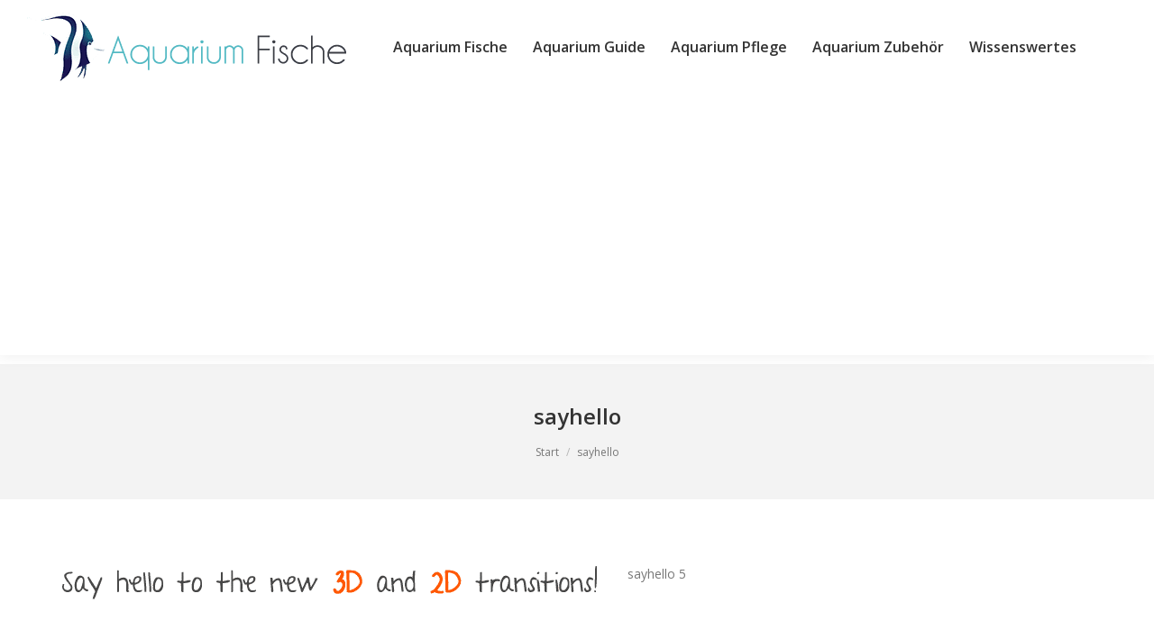

--- FILE ---
content_type: text/html; charset=UTF-8
request_url: https://aquariumfische.info/eckaquarium/sayhello/
body_size: 31051
content:
<!DOCTYPE html>
<!--[if lt IE 10 ]>
<html lang="de" prefix="og: https://ogp.me/ns#" class="old-ie no-js">
<![endif]-->
<!--[if !(IE 6) | !(IE 7) | !(IE 8)  ]><!-->
<html lang="de" prefix="og: https://ogp.me/ns#" class="no-js">
<!--<![endif]-->
<head>
	<meta charset="UTF-8" />
		<meta name="viewport" content="width=device-width, initial-scale=1, maximum-scale=1, user-scalable=0">
		<link rel="profile" href="http://gmpg.org/xfn/11" />
	<link rel="pingback" href="https://aquariumfische.info/xmlrpc.php" />
	<script type="text/javascript">
function createCookie(a,d,b){if(b){var c=new Date;c.setTime(c.getTime()+864E5*b);b="; expires="+c.toGMTString()}else b="";document.cookie=a+"="+d+b+"; path=/"}function readCookie(a){a+="=";for(var d=document.cookie.split(";"),b=0;b<d.length;b++){for(var c=d[b];" "==c.charAt(0);)c=c.substring(1,c.length);if(0==c.indexOf(a))return c.substring(a.length,c.length)}return null}function eraseCookie(a){createCookie(a,"",-1)}
function areCookiesEnabled(){var a=!1;createCookie("testing","Hello",1);null!=readCookie("testing")&&(a=!0,eraseCookie("testing"));return a}(function(a){var d=readCookie("devicePixelRatio"),b=void 0===a.devicePixelRatio?1:a.devicePixelRatio;areCookiesEnabled()&&null==d&&(createCookie("devicePixelRatio",b,7),1!=b&&a.location.reload(!0))})(window);
</script>
<!-- Suchmaschinen-Optimierung durch Rank Math PRO - https://s.rankmath.com/home -->
<title>sayhello - aquariumfische.info</title>
<meta name="robots" content="follow, index, max-snippet:-1, max-video-preview:-1, max-image-preview:large"/>
<link rel="canonical" href="https://aquariumfische.info/eckaquarium/sayhello/" />
<meta property="og:locale" content="de_DE" />
<meta property="og:type" content="article" />
<meta property="og:title" content="sayhello - aquariumfische.info" />
<meta property="og:description" content="sayhello 1" />
<meta property="og:url" content="https://aquariumfische.info/eckaquarium/sayhello/" />
<meta property="og:site_name" content="aquariumfische.info" />
<meta property="og:image" content="https://aquariumfische.info/wp-content/uploads/2022/06/Kampffisch-halten.jpg" />
<meta property="og:image:secure_url" content="https://aquariumfische.info/wp-content/uploads/2022/06/Kampffisch-halten.jpg" />
<meta property="og:image:width" content="1920" />
<meta property="og:image:height" content="1280" />
<meta property="og:image:alt" content="Kampffisch halten" />
<meta property="og:image:type" content="image/jpeg" />
<meta name="twitter:card" content="summary_large_image" />
<meta name="twitter:title" content="sayhello - aquariumfische.info" />
<meta name="twitter:description" content="sayhello 2" />
<meta name="twitter:image" content="https://aquariumfische.info/wp-content/uploads/2022/06/Kampffisch-halten.jpg" />
<!-- /Rank Math WordPress SEO Plugin -->

<link rel='dns-prefetch' href='//www.googletagmanager.com' />
<link rel='dns-prefetch' href='//fonts.googleapis.com' />
<link rel='dns-prefetch' href='//pagead2.googlesyndication.com' />

<link rel="alternate" type="application/rss+xml" title="aquariumfische.info &raquo; Feed" href="https://aquariumfische.info/feed/" />
<link rel="alternate" type="application/rss+xml" title="aquariumfische.info &raquo; Kommentar-Feed" href="https://aquariumfische.info/comments/feed/" />
<link rel="preload" href="https://aquariumfische.info/wp-content/fbd3e6b05f5989037bb7413ded2e391b.js?ver=401613a092edc7b92537eeca76324300" as="script" />
<link rel="preload" href="https://aquariumfische.info/wp-content/eac341e87732f2f66279639a32f07d12.js?ver=b079cf2da5db0bdfd398ddb300ac859a" as="script" />
<link rel="preload" href="https://aquariumfische.info/wp-content/plugins/js_composer/assets/lib/bower/animate-css/animate.min.css?ver=5.1.1" as="style" />
<link rel="alternate" type="application/rss+xml" title="aquariumfische.info &raquo; sayhello Kommentar-Feed" href="https://aquariumfische.info/eckaquarium/sayhello/feed/" />
<script type='text/javascript' defer src='https://aquariumfische.info/wp-content/fbd3e6b05f5989037bb7413ded2e391b.js?ver=401613a092edc7b92537eeca76324300' ></script>
<script type="text/plain" data-skip-moving="true" id="a6afdedfae74455f70da612d7b602f9831-js-extra">[base64-encoded-plugin-config:][base64]/[base64]/[base64]</script>
<script id="a6afdedfae74455f70da612d7b602f9832-js-extra">var realCookieBanner = /* document.write */ JSON.parse(window.atob(document.getElementById("a6afdedfae74455f70da612d7b602f9831-js-extra").innerHTML.substr(31)));</script><script type='text/javascript' defer src='https://aquariumfische.info/wp-content/eac341e87732f2f66279639a32f07d12.js?ver=b079cf2da5db0bdfd398ddb300ac859a' ></script>
<link rel='stylesheet' id='animate-css-css' href='https://aquariumfische.info/wp-content/plugins/js_composer/assets/lib/bower/animate-css/animate.min.css?ver=5.1.1' type='text/css' media='all' />
<style type="text/css">
img.wp-smiley,
img.emoji {
	display: inline !important;
	border: none !important;
	box-shadow: none !important;
	height: 1em !important;
	width: 1em !important;
	margin: 0 0.07em !important;
	vertical-align: -0.1em !important;
	background: none !important;
	padding: 0 !important;
}
</style>
	<link rel="stylesheet" id="twb-open-sans-css" type="text/css" media="all" consent-original-href-_="https://fonts.googleapis.com/css?family=Open+Sans%3A300%2C400%2C500%2C600%2C700%2C800&amp;display=swap&amp;ver=6.1.9" consent-required="930" consent-by="services" consent-id="931"/>
<link data-minify="1" rel='stylesheet' id='twbbwg-global-css' href='https://aquariumfische.info/wp-content/cache/min/1/wp-content/plugins/photo-gallery/booster/assets/css/global.css?ver=1676019274' type='text/css' media='all' />
<link data-minify="1" rel='stylesheet' id='layerslider-css' href='https://aquariumfische.info/wp-content/cache/min/1/wp-content/plugins/LayerSlider/static/layerslider/css/layerslider.css?ver=1660301571' type='text/css' media='all' />
<link rel="stylesheet" id="ls-google-fonts-css" type="text/css" media="all" consent-original-href-_="https://fonts.googleapis.com/css?family=Lato:100,300,regular,700,900%7COpen+Sans:300%7CIndie+Flower:regular%7COswald:300,regular,700&amp;subset=latin%2Clatin-ext" consent-required="930" consent-by="services" consent-id="931"/>
<link rel='stylesheet' id='wp-block-library-css' href='https://aquariumfische.info/wp-includes/css/dist/block-library/style.min.css?ver=6.1.9' type='text/css' media='all' />
<link rel='stylesheet' id='classic-theme-styles-css' href='https://aquariumfische.info/wp-includes/css/classic-themes.min.css?ver=1' type='text/css' media='all' />
<style id='global-styles-inline-css' type='text/css'>
body{--wp--preset--color--black: #000000;--wp--preset--color--cyan-bluish-gray: #abb8c3;--wp--preset--color--white: #ffffff;--wp--preset--color--pale-pink: #f78da7;--wp--preset--color--vivid-red: #cf2e2e;--wp--preset--color--luminous-vivid-orange: #ff6900;--wp--preset--color--luminous-vivid-amber: #fcb900;--wp--preset--color--light-green-cyan: #7bdcb5;--wp--preset--color--vivid-green-cyan: #00d084;--wp--preset--color--pale-cyan-blue: #8ed1fc;--wp--preset--color--vivid-cyan-blue: #0693e3;--wp--preset--color--vivid-purple: #9b51e0;--wp--preset--gradient--vivid-cyan-blue-to-vivid-purple: linear-gradient(135deg,rgba(6,147,227,1) 0%,rgb(155,81,224) 100%);--wp--preset--gradient--light-green-cyan-to-vivid-green-cyan: linear-gradient(135deg,rgb(122,220,180) 0%,rgb(0,208,130) 100%);--wp--preset--gradient--luminous-vivid-amber-to-luminous-vivid-orange: linear-gradient(135deg,rgba(252,185,0,1) 0%,rgba(255,105,0,1) 100%);--wp--preset--gradient--luminous-vivid-orange-to-vivid-red: linear-gradient(135deg,rgba(255,105,0,1) 0%,rgb(207,46,46) 100%);--wp--preset--gradient--very-light-gray-to-cyan-bluish-gray: linear-gradient(135deg,rgb(238,238,238) 0%,rgb(169,184,195) 100%);--wp--preset--gradient--cool-to-warm-spectrum: linear-gradient(135deg,rgb(74,234,220) 0%,rgb(151,120,209) 20%,rgb(207,42,186) 40%,rgb(238,44,130) 60%,rgb(251,105,98) 80%,rgb(254,248,76) 100%);--wp--preset--gradient--blush-light-purple: linear-gradient(135deg,rgb(255,206,236) 0%,rgb(152,150,240) 100%);--wp--preset--gradient--blush-bordeaux: linear-gradient(135deg,rgb(254,205,165) 0%,rgb(254,45,45) 50%,rgb(107,0,62) 100%);--wp--preset--gradient--luminous-dusk: linear-gradient(135deg,rgb(255,203,112) 0%,rgb(199,81,192) 50%,rgb(65,88,208) 100%);--wp--preset--gradient--pale-ocean: linear-gradient(135deg,rgb(255,245,203) 0%,rgb(182,227,212) 50%,rgb(51,167,181) 100%);--wp--preset--gradient--electric-grass: linear-gradient(135deg,rgb(202,248,128) 0%,rgb(113,206,126) 100%);--wp--preset--gradient--midnight: linear-gradient(135deg,rgb(2,3,129) 0%,rgb(40,116,252) 100%);--wp--preset--duotone--dark-grayscale: url('#wp-duotone-dark-grayscale');--wp--preset--duotone--grayscale: url('#wp-duotone-grayscale');--wp--preset--duotone--purple-yellow: url('#wp-duotone-purple-yellow');--wp--preset--duotone--blue-red: url('#wp-duotone-blue-red');--wp--preset--duotone--midnight: url('#wp-duotone-midnight');--wp--preset--duotone--magenta-yellow: url('#wp-duotone-magenta-yellow');--wp--preset--duotone--purple-green: url('#wp-duotone-purple-green');--wp--preset--duotone--blue-orange: url('#wp-duotone-blue-orange');--wp--preset--font-size--small: 13px;--wp--preset--font-size--medium: 20px;--wp--preset--font-size--large: 36px;--wp--preset--font-size--x-large: 42px;--wp--preset--spacing--20: 0.44rem;--wp--preset--spacing--30: 0.67rem;--wp--preset--spacing--40: 1rem;--wp--preset--spacing--50: 1.5rem;--wp--preset--spacing--60: 2.25rem;--wp--preset--spacing--70: 3.38rem;--wp--preset--spacing--80: 5.06rem;}:where(.is-layout-flex){gap: 0.5em;}body .is-layout-flow > .alignleft{float: left;margin-inline-start: 0;margin-inline-end: 2em;}body .is-layout-flow > .alignright{float: right;margin-inline-start: 2em;margin-inline-end: 0;}body .is-layout-flow > .aligncenter{margin-left: auto !important;margin-right: auto !important;}body .is-layout-constrained > .alignleft{float: left;margin-inline-start: 0;margin-inline-end: 2em;}body .is-layout-constrained > .alignright{float: right;margin-inline-start: 2em;margin-inline-end: 0;}body .is-layout-constrained > .aligncenter{margin-left: auto !important;margin-right: auto !important;}body .is-layout-constrained > :where(:not(.alignleft):not(.alignright):not(.alignfull)){max-width: var(--wp--style--global--content-size);margin-left: auto !important;margin-right: auto !important;}body .is-layout-constrained > .alignwide{max-width: var(--wp--style--global--wide-size);}body .is-layout-flex{display: flex;}body .is-layout-flex{flex-wrap: wrap;align-items: center;}body .is-layout-flex > *{margin: 0;}:where(.wp-block-columns.is-layout-flex){gap: 2em;}.has-black-color{color: var(--wp--preset--color--black) !important;}.has-cyan-bluish-gray-color{color: var(--wp--preset--color--cyan-bluish-gray) !important;}.has-white-color{color: var(--wp--preset--color--white) !important;}.has-pale-pink-color{color: var(--wp--preset--color--pale-pink) !important;}.has-vivid-red-color{color: var(--wp--preset--color--vivid-red) !important;}.has-luminous-vivid-orange-color{color: var(--wp--preset--color--luminous-vivid-orange) !important;}.has-luminous-vivid-amber-color{color: var(--wp--preset--color--luminous-vivid-amber) !important;}.has-light-green-cyan-color{color: var(--wp--preset--color--light-green-cyan) !important;}.has-vivid-green-cyan-color{color: var(--wp--preset--color--vivid-green-cyan) !important;}.has-pale-cyan-blue-color{color: var(--wp--preset--color--pale-cyan-blue) !important;}.has-vivid-cyan-blue-color{color: var(--wp--preset--color--vivid-cyan-blue) !important;}.has-vivid-purple-color{color: var(--wp--preset--color--vivid-purple) !important;}.has-black-background-color{background-color: var(--wp--preset--color--black) !important;}.has-cyan-bluish-gray-background-color{background-color: var(--wp--preset--color--cyan-bluish-gray) !important;}.has-white-background-color{background-color: var(--wp--preset--color--white) !important;}.has-pale-pink-background-color{background-color: var(--wp--preset--color--pale-pink) !important;}.has-vivid-red-background-color{background-color: var(--wp--preset--color--vivid-red) !important;}.has-luminous-vivid-orange-background-color{background-color: var(--wp--preset--color--luminous-vivid-orange) !important;}.has-luminous-vivid-amber-background-color{background-color: var(--wp--preset--color--luminous-vivid-amber) !important;}.has-light-green-cyan-background-color{background-color: var(--wp--preset--color--light-green-cyan) !important;}.has-vivid-green-cyan-background-color{background-color: var(--wp--preset--color--vivid-green-cyan) !important;}.has-pale-cyan-blue-background-color{background-color: var(--wp--preset--color--pale-cyan-blue) !important;}.has-vivid-cyan-blue-background-color{background-color: var(--wp--preset--color--vivid-cyan-blue) !important;}.has-vivid-purple-background-color{background-color: var(--wp--preset--color--vivid-purple) !important;}.has-black-border-color{border-color: var(--wp--preset--color--black) !important;}.has-cyan-bluish-gray-border-color{border-color: var(--wp--preset--color--cyan-bluish-gray) !important;}.has-white-border-color{border-color: var(--wp--preset--color--white) !important;}.has-pale-pink-border-color{border-color: var(--wp--preset--color--pale-pink) !important;}.has-vivid-red-border-color{border-color: var(--wp--preset--color--vivid-red) !important;}.has-luminous-vivid-orange-border-color{border-color: var(--wp--preset--color--luminous-vivid-orange) !important;}.has-luminous-vivid-amber-border-color{border-color: var(--wp--preset--color--luminous-vivid-amber) !important;}.has-light-green-cyan-border-color{border-color: var(--wp--preset--color--light-green-cyan) !important;}.has-vivid-green-cyan-border-color{border-color: var(--wp--preset--color--vivid-green-cyan) !important;}.has-pale-cyan-blue-border-color{border-color: var(--wp--preset--color--pale-cyan-blue) !important;}.has-vivid-cyan-blue-border-color{border-color: var(--wp--preset--color--vivid-cyan-blue) !important;}.has-vivid-purple-border-color{border-color: var(--wp--preset--color--vivid-purple) !important;}.has-vivid-cyan-blue-to-vivid-purple-gradient-background{background: var(--wp--preset--gradient--vivid-cyan-blue-to-vivid-purple) !important;}.has-light-green-cyan-to-vivid-green-cyan-gradient-background{background: var(--wp--preset--gradient--light-green-cyan-to-vivid-green-cyan) !important;}.has-luminous-vivid-amber-to-luminous-vivid-orange-gradient-background{background: var(--wp--preset--gradient--luminous-vivid-amber-to-luminous-vivid-orange) !important;}.has-luminous-vivid-orange-to-vivid-red-gradient-background{background: var(--wp--preset--gradient--luminous-vivid-orange-to-vivid-red) !important;}.has-very-light-gray-to-cyan-bluish-gray-gradient-background{background: var(--wp--preset--gradient--very-light-gray-to-cyan-bluish-gray) !important;}.has-cool-to-warm-spectrum-gradient-background{background: var(--wp--preset--gradient--cool-to-warm-spectrum) !important;}.has-blush-light-purple-gradient-background{background: var(--wp--preset--gradient--blush-light-purple) !important;}.has-blush-bordeaux-gradient-background{background: var(--wp--preset--gradient--blush-bordeaux) !important;}.has-luminous-dusk-gradient-background{background: var(--wp--preset--gradient--luminous-dusk) !important;}.has-pale-ocean-gradient-background{background: var(--wp--preset--gradient--pale-ocean) !important;}.has-electric-grass-gradient-background{background: var(--wp--preset--gradient--electric-grass) !important;}.has-midnight-gradient-background{background: var(--wp--preset--gradient--midnight) !important;}.has-small-font-size{font-size: var(--wp--preset--font-size--small) !important;}.has-medium-font-size{font-size: var(--wp--preset--font-size--medium) !important;}.has-large-font-size{font-size: var(--wp--preset--font-size--large) !important;}.has-x-large-font-size{font-size: var(--wp--preset--font-size--x-large) !important;}
.wp-block-navigation a:where(:not(.wp-element-button)){color: inherit;}
:where(.wp-block-columns.is-layout-flex){gap: 2em;}
.wp-block-pullquote{font-size: 1.5em;line-height: 1.6;}
</style>
<link data-minify="1" rel='stylesheet' id='contact-form-7-css' href='https://aquariumfische.info/wp-content/cache/min/1/wp-content/plugins/contact-form-7/includes/css/styles.css?ver=1660301571' type='text/css' media='all' />
<link data-minify="1" rel='stylesheet' id='bwg_fonts-css' href='https://aquariumfische.info/wp-content/cache/min/1/wp-content/plugins/photo-gallery/css/bwg-fonts/fonts.css?ver=1660301571' type='text/css' media='all' />
<link rel='stylesheet' id='sumoselect-css' href='https://aquariumfische.info/wp-content/plugins/photo-gallery/css/sumoselect.min.css?ver=3.4.6' type='text/css' media='all' />
<link rel='stylesheet' id='mCustomScrollbar-css' href='https://aquariumfische.info/wp-content/plugins/photo-gallery/css/jquery.mCustomScrollbar.min.css?ver=3.1.5' type='text/css' media='all' />
<link rel="stylesheet" id="bwg_googlefonts-css" type="text/css" media="all" consent-original-href-_="https://fonts.googleapis.com/css?family=Ubuntu&amp;subset=greek,latin,greek-ext,vietnamese,cyrillic-ext,latin-ext,cyrillic" consent-required="930" consent-by="services" consent-id="931"/>
<link rel='stylesheet' id='bwg_frontend-css' href='https://aquariumfische.info/wp-content/plugins/photo-gallery/css/styles.min.css?ver=1.8.12' type='text/css' media='all' />
<link rel="stylesheet" id="dt-web-fonts-css" type="text/css" media="all" consent-original-href-_="//fonts.googleapis.com/css?family=Open+Sans%3A400%2C600&amp;ver=6.1.9" consent-required="930" consent-by="services" consent-id="931"/>
<link data-minify="1" rel='stylesheet' id='dt-main-css' href='https://aquariumfische.info/wp-content/cache/min/1/wp-content/themes/dt-the7/css/main.min.css?ver=1660301571' type='text/css' media='all' />
<!--[if lt IE 10]>
<link rel='stylesheet' id='dt-old-ie-css' href='https://aquariumfische.info/wp-content/themes/dt-the7/css/old-ie.css?ver=5.0.0' type='text/css' media='all' />
<![endif]-->
<link data-minify="1" rel='stylesheet' id='dt-awsome-fonts-css' href='https://aquariumfische.info/wp-content/cache/min/1/wp-content/themes/dt-the7/fonts/FontAwesome/css/font-awesome.min.css?ver=1660301571' type='text/css' media='all' />
<link data-minify="1" rel='stylesheet' id='dt-fontello-css' href='https://aquariumfische.info/wp-content/cache/min/1/wp-content/themes/dt-the7/fonts/fontello/css/fontello.min.css?ver=1660301571' type='text/css' media='all' />
<link data-minify="1" rel='stylesheet' id='dt-arrow-icons-css' href='https://aquariumfische.info/wp-content/cache/min/1/wp-content/themes/dt-the7/fonts/icomoon-arrows-the7/style.css?ver=1660301571' type='text/css' media='all' />
<link data-minify="1" rel='stylesheet' id='aawp-css' href='https://aquariumfische.info/wp-content/cache/min/1/wp-content/plugins/aawp/assets/dist/css/main.css?ver=1660301571' type='text/css' media='all' />
<!--[if lt IE 10]>
<link rel='stylesheet' id='dt-custom-old-ie.less-css' href='https://aquariumfische.info/wp-content/uploads/wp-less/dt-the7/css/custom-old-ie-476f97f16e.css?ver=5.0.0' type='text/css' media='all' />
<![endif]-->
<link data-minify="1" rel='stylesheet' id='dt-custom.less-css' href='https://aquariumfische.info/wp-content/cache/min/1/wp-content/uploads/wp-less/dt-the7/css/custom-476f97f16e.css?ver=1660304336' type='text/css' media='all' />
<link data-minify="1" rel='stylesheet' id='dt-media.less-css' href='https://aquariumfische.info/wp-content/cache/min/1/wp-content/uploads/wp-less/dt-the7/css/media-707f7d6cc0.css?ver=1660304336' type='text/css' media='all' />
<link data-minify="1" rel='stylesheet' id='style-css' href='https://aquariumfische.info/wp-content/cache/min/1/wp-content/themes/dt-the7/style.css?ver=1660301571' type='text/css' media='all' />
<link data-minify="1" rel='stylesheet' id='bsf-Defaults-css' href='https://aquariumfische.info/wp-content/cache/min/1/wp-content/uploads/smile_fonts/Defaults/Defaults.css?ver=1660301571' type='text/css' media='all' />
<style id='rocket-lazyload-inline-css' type='text/css'>
.rll-youtube-player{position:relative;padding-bottom:56.23%;height:0;overflow:hidden;max-width:100%;}.rll-youtube-player:focus-within{outline: 2px solid currentColor;outline-offset: 5px;}.rll-youtube-player iframe{position:absolute;top:0;left:0;width:100%;height:100%;z-index:100;background:0 0}.rll-youtube-player img{bottom:0;display:block;left:0;margin:auto;max-width:100%;width:100%;position:absolute;right:0;top:0;border:none;height:auto;-webkit-transition:.4s all;-moz-transition:.4s all;transition:.4s all}.rll-youtube-player img:hover{-webkit-filter:brightness(75%)}.rll-youtube-player .play{height:100%;width:100%;left:0;top:0;position:absolute;background:url(https://aquariumfische.info/wp-content/plugins/wp-rocket/assets/img/youtube.png) no-repeat center;background-color: transparent !important;cursor:pointer;border:none;}
</style>
<script type='text/javascript' src='https://aquariumfische.info/wp-includes/js/jquery/jquery.min.js?ver=3.6.1' id='jquery-core-js'></script>
<script type='text/javascript' src='https://aquariumfische.info/wp-includes/js/jquery/jquery-migrate.min.js?ver=3.3.2' id='jquery-migrate-js'></script>
<script type='text/javascript' src='https://aquariumfische.info/wp-content/plugins/photo-gallery/booster/assets/js/circle-progress.js?ver=1.2.2' id='twbbwg-circle-js'></script>
<script type='text/javascript' id='twbbwg-global-js-extra'>
/* <![CDATA[ */
var twb = {"nonce":"1d11b30ed7","ajax_url":"https:\/\/aquariumfische.info\/wp-admin\/admin-ajax.php","plugin_url":"https:\/\/aquariumfische.info\/wp-content\/plugins\/photo-gallery\/booster","href":"https:\/\/aquariumfische.info\/wp-admin\/admin.php?page=twbbwg_photo-gallery"};
var twb = {"nonce":"1d11b30ed7","ajax_url":"https:\/\/aquariumfische.info\/wp-admin\/admin-ajax.php","plugin_url":"https:\/\/aquariumfische.info\/wp-content\/plugins\/photo-gallery\/booster","href":"https:\/\/aquariumfische.info\/wp-admin\/admin.php?page=twbbwg_photo-gallery"};
/* ]]> */
</script>
<script type='text/javascript' src='https://aquariumfische.info/wp-content/plugins/photo-gallery/booster/assets/js/global.js?ver=1.0.0' id='twbbwg-global-js'></script>
<script type='text/javascript' id='layerslider-greensock-js-extra'>
/* <![CDATA[ */
var LS_Meta = {"v":"6.3.0"};
/* ]]> */
</script>
<script type='text/javascript' src='https://aquariumfische.info/wp-content/plugins/LayerSlider/static/layerslider/js/greensock.js?ver=1.19.0' id='layerslider-greensock-js'></script>
<script type='text/javascript' src='https://aquariumfische.info/wp-content/plugins/LayerSlider/static/layerslider/js/layerslider.kreaturamedia.jquery.js?ver=6.3.0' id='layerslider-js'></script>
<script type='text/javascript' src='https://aquariumfische.info/wp-content/plugins/LayerSlider/static/layerslider/js/layerslider.transitions.js?ver=6.3.0' id='layerslider-transitions-js'></script>
<script type='text/javascript' src='https://aquariumfische.info/wp-content/plugins/photo-gallery/js/jquery.sumoselect.min.js?ver=3.4.6' id='sumoselect-js'></script>
<script type='text/javascript' src='https://aquariumfische.info/wp-content/plugins/photo-gallery/js/jquery.mobile.min.js?ver=1.4.5' id='jquery-mobile-js'></script>
<script type='text/javascript' src='https://aquariumfische.info/wp-content/plugins/photo-gallery/js/jquery.mCustomScrollbar.concat.min.js?ver=3.1.5' id='mCustomScrollbar-js'></script>
<script type='text/javascript' src='https://aquariumfische.info/wp-content/plugins/photo-gallery/js/jquery.fullscreen.min.js?ver=0.6.0' id='jquery-fullscreen-js'></script>
<script type='text/javascript' id='bwg_frontend-js-extra'>
/* <![CDATA[ */
var bwg_objectsL10n = {"bwg_field_required":"Feld ist erforderlich.","bwg_mail_validation":"Dies ist keine g\u00fcltige E-Mail-Adresse.","bwg_search_result":"Es gibt keine Bilder, die deiner Suche entsprechen.","bwg_select_tag":"Select Tag","bwg_order_by":"Order By","bwg_search":"Suchen","bwg_show_ecommerce":"Show Ecommerce","bwg_hide_ecommerce":"Hide Ecommerce","bwg_show_comments":"Kommentare anzeigen","bwg_hide_comments":"Kommentare ausblenden ","bwg_restore":"Wiederherstellen","bwg_maximize":"Maximieren","bwg_fullscreen":"Vollbild","bwg_exit_fullscreen":"Vollbild verlassen","bwg_search_tag":"SEARCH...","bwg_tag_no_match":"No tags found","bwg_all_tags_selected":"All tags selected","bwg_tags_selected":"tags selected","play":"Abspielen","pause":"Pause","is_pro":"","bwg_play":"Abspielen","bwg_pause":"Pause","bwg_hide_info":"Info ausblenden","bwg_show_info":"Info anzeigen","bwg_hide_rating":"Hide rating","bwg_show_rating":"Show rating","ok":"Ok","cancel":"Cancel","select_all":"Select all","lazy_load":"0","lazy_loader":"https:\/\/aquariumfische.info\/wp-content\/plugins\/photo-gallery\/images\/ajax_loader.png","front_ajax":"0","bwg_tag_see_all":"see all tags","bwg_tag_see_less":"see less tags"};
/* ]]> */
</script>
<script type='text/javascript' src='https://aquariumfische.info/wp-content/plugins/photo-gallery/js/scripts.min.js?ver=1.8.12' id='bwg_frontend-js'></script>

<!-- Von Site Kit hinzugefügtes Google-Analytics-Snippet -->
<script type='text/javascript' src='https://www.googletagmanager.com/gtag/js?id=UA-230922336-1' id='google_gtagjs-js' async></script>
<script type='text/javascript' id='google_gtagjs-js-after'>
window.dataLayer = window.dataLayer || [];function gtag(){dataLayer.push(arguments);}
gtag('set', 'linker', {"domains":["aquariumfische.info"]} );
gtag("js", new Date());
gtag("set", "developer_id.dZTNiMT", true);
gtag("config", "UA-230922336-1", {"anonymize_ip":true});
gtag("config", "G-TBVRJ19YF6");
</script>

<!-- Ende des von Site Kit hinzugefügten Google-Analytics-Snippets -->
<script type='text/javascript' id='dt-above-fold-js-extra'>
/* <![CDATA[ */
var dtLocal = {"themeUrl":"https:\/\/aquariumfische.info\/wp-content\/themes\/dt-the7","passText":"Um diesen gesch\u00fctzten Eintrag anzusehen, geben Sie bitte das Passwort ein:","moreButtonText":{"loading":"Lade...","loadMore":"Mehr laden"},"postID":"179","ajaxurl":"https:\/\/aquariumfische.info\/wp-admin\/admin-ajax.php","contactNonce":"358be3550b","ajaxNonce":"d4fb506141","pageData":{"type":"page","template":"image","layout":null},"themeSettings":{"smoothScroll":"off","lazyLoading":false,"accentColor":{"mode":"gradient","color":["#0ca2e0","#25dde4"]},"floatingHeader":{"showAfter":150,"showMenu":false,"height":60,"logo":{"showLogo":true,"html":"<img class=\" preload-me\" src=\"https:\/\/aquariumfische.info\/wp-content\/uploads\/2017\/04\/Logo_Aquarium.png\" srcset=\"https:\/\/aquariumfische.info\/wp-content\/uploads\/2017\/04\/Logo_Aquarium.png 356w, https:\/\/aquariumfische.info\/wp-content\/uploads\/2017\/04\/Logo_Aquarium.png 356w\" width=\"356\" height=\"76\"   sizes=\"356px\" alt=\"aquariumfische.info\" \/>"}},"mobileHeader":{"firstSwitchPoint":1150,"secondSwitchPoint":1150},"content":{"responsivenessTreshold":970,"textColor":"#777777","headerColor":"#333333"},"stripes":{"stripe1":{"textColor":"#777777","headerColor":"#333333"},"stripe2":{"textColor":"#ffffff","headerColor":"#ffffff"},"stripe3":{"textColor":"#ffffff","headerColor":"#ffffff"}}},"VCMobileScreenWidth":"768"};
/* ]]> */
</script>
<script type='text/javascript' src='https://aquariumfische.info/wp-content/themes/dt-the7/js/above-the-fold.min.js?ver=5.0.0' id='dt-above-fold-js'></script>
<meta name="generator" content="Powered by LayerSlider 6.3.0 - Multi-Purpose, Responsive, Parallax, Mobile-Friendly Slider Plugin for WordPress." />
<!-- LayerSlider updates and docs at: https://layerslider.kreaturamedia.com -->
<link rel="https://api.w.org/" href="https://aquariumfische.info/wp-json/" /><link rel="alternate" type="application/json" href="https://aquariumfische.info/wp-json/wp/v2/media/179" /><link rel="EditURI" type="application/rsd+xml" title="RSD" href="https://aquariumfische.info/xmlrpc.php?rsd" />
<link rel="wlwmanifest" type="application/wlwmanifest+xml" href="https://aquariumfische.info/wp-includes/wlwmanifest.xml" />
<meta name="generator" content="WordPress 6.1.9" />
<link rel='shortlink' href='https://aquariumfische.info/?p=179' />
<link rel="alternate" type="application/json+oembed" href="https://aquariumfische.info/wp-json/oembed/1.0/embed?url=https%3A%2F%2Faquariumfische.info%2Feckaquarium%2Fsayhello%2F" />
<link rel="alternate" type="text/xml+oembed" href="https://aquariumfische.info/wp-json/oembed/1.0/embed?url=https%3A%2F%2Faquariumfische.info%2Feckaquarium%2Fsayhello%2F&#038;format=xml" />
<style type="text/css">.aawp .aawp-tb__row--highlight{background-color:#256aaf;}.aawp .aawp-tb__row--highlight{color:#256aaf;}.aawp .aawp-tb__row--highlight a{color:#256aaf;}</style><meta name="generator" content="Site Kit by Google 1.93.0" /><meta property="og:site_name" content="aquariumfische.info" />
<meta property="og:title" content="sayhello" />
<meta property="og:description" content="sayhello 3" />
<meta property="og:image" content="https://aquariumfische.info/wp-content/uploads/layerslider/Old-v4-demo-slider-with-3D-transitions/sayhello.png" />
<meta property="og:url" content="https://aquariumfische.info/eckaquarium/sayhello/" />
<meta property="og:type" content="article" />

<!-- Von Site Kit hinzugefügtes Google-AdSense-Snippet -->
<meta name="google-adsense-platform-account" content="ca-host-pub-2644536267352236">
<meta name="google-adsense-platform-domain" content="sitekit.withgoogle.com">
<!-- Ende des von Site Kit hinzugefügten Google-AdSense-Snippets -->
<meta name="generator" content="Powered by Visual Composer - drag and drop page builder for WordPress."/>
<!--[if lte IE 9]><link rel="stylesheet" type="text/css" href="https://aquariumfische.info/wp-content/plugins/js_composer/assets/css/vc_lte_ie9.min.css" media="screen"><![endif]--><script type="text/javascript" src="https://aquariumfische.info/wp-content/plugins/si-captcha-for-wordpress/captcha/si_captcha.js?ver=1770148551"></script>
<!-- begin SI CAPTCHA Anti-Spam - login/register form style -->
<style type="text/css">
.si_captcha_small { width:175px; height:45px; padding-top:10px; padding-bottom:10px; }
.si_captcha_large { width:250px; height:60px; padding-top:10px; padding-bottom:10px; }
img#si_image_com { border-style:none; margin:0; padding-right:5px; float:left; }
img#si_image_reg { border-style:none; margin:0; padding-right:5px; float:left; }
img#si_image_log { border-style:none; margin:0; padding-right:5px; float:left; }
img#si_image_side_login { border-style:none; margin:0; padding-right:5px; float:left; }
img#si_image_checkout { border-style:none; margin:0; padding-right:5px; float:left; }
img#si_image_jetpack { border-style:none; margin:0; padding-right:5px; float:left; }
img#si_image_bbpress_topic { border-style:none; margin:0; padding-right:5px; float:left; }
.si_captcha_refresh { border-style:none; margin:0; vertical-align:bottom; }
div#si_captcha_input { display:block; padding-top:15px; padding-bottom:5px; }
label#si_captcha_code_label { margin:0; }
input#si_captcha_code_input { width:65px; }
p#si_captcha_code_p { clear: left; padding-top:10px; }
.si-captcha-jetpack-error { color:#DC3232; }
</style>
<!-- end SI CAPTCHA Anti-Spam - login/register form style -->

<!-- Von Site Kit hinzugefügtes Google-AdSense-Snippet -->
<script async="async" src="https://pagead2.googlesyndication.com/pagead/js/adsbygoogle.js?client=ca-pub-7865993010549763&amp;host=ca-host-pub-2644536267352236" crossorigin="anonymous" type="text/javascript"></script>

<!-- Ende des von Site Kit hinzugefügten Google-AdSense-Snippets -->
<script consent-skip-blocker="1" data-skip-lazy-load="js-extra" >
(function () {
  // Web Font Loader compatibility (https://github.com/typekit/webfontloader)
  var modules = {
    typekit: "https://use.typekit.net",
    google: "https://fonts.googleapis.com/"
  };

  var load = function (config) {
    setTimeout(function () {
      var a = window.consentApi;

      // Only when blocker is active
      if (a) {
        // Iterate all modules and handle in a single `WebFont.load`
        Object.keys(modules).forEach(function (module) {
          var newConfigWithoutOtherModules = JSON.parse(
            JSON.stringify(config)
          );
          Object.keys(modules).forEach(function (toRemove) {
            if (toRemove !== module) {
              delete newConfigWithoutOtherModules[toRemove];
            }
          });

          if (newConfigWithoutOtherModules[module]) {
            a.unblock(modules[module]).then(function () {
              var originalLoad = window.WebFont.load;
              if (originalLoad !== load) {
                originalLoad(newConfigWithoutOtherModules);
              }
            });
          }
        });
      }
    }, 0);
  };

  if (!window.WebFont) {
    window.WebFont = {
      load: load
    };
  }
})();
</script><style>[consent-id]:not(.rcb-content-blocker):not([consent-transaction-complete]):not([consent-visual-use-parent^="children:"]){opacity:0!important;}</style><link rel="icon" href="https://aquariumfische.info/wp-content/uploads/2022/06/cropped-FAVICON-Aquariumfische-32x32.png" sizes="32x32" />
<link rel="icon" href="https://aquariumfische.info/wp-content/uploads/2022/06/cropped-FAVICON-Aquariumfische-192x192.png" sizes="192x192" />
<link rel="apple-touch-icon" href="https://aquariumfische.info/wp-content/uploads/2022/06/cropped-FAVICON-Aquariumfische-180x180.png" />
<meta name="msapplication-TileImage" content="https://aquariumfische.info/wp-content/uploads/2022/06/cropped-FAVICON-Aquariumfische-270x270.png" />
		<style type="text/css" id="wp-custom-css">
			.aawp-product__footer {margin-top: -5px;}

@media only screen and (max-width: 1150px) {.header-bar {display: flex !important;}}

@media only screen and (max-width: 1150px) {.main-nav {display: flex !important;}}
		</style>
		<noscript><style type="text/css"> .wpb_animate_when_almost_visible { opacity: 1; }</style></noscript><noscript><style id="rocket-lazyload-nojs-css">.rll-youtube-player, [data-lazy-src]{display:none !important;}</style></noscript></head>
<body class="attachment attachment-template-default attachmentid-179 attachment-png aawp-custom small-hover-icons overlay-cursor-on accent-gradient srcset-enabled btn-material custom-btn-color custom-btn-hover-color contact-form-minimal semitransparent-bullets bold-icons  top-header first-switch-logo-center first-switch-menu-right second-switch-logo-center second-switch-menu-right layzr-loading-on wpb-js-composer js-comp-ver-5.1.1 vc_responsive">

<div id="page">
	<a class="skip-link screen-reader-text" href="#content">Zum Inhalt springen</a>

<div class="masthead inline-header center widgets full-height full-width surround shadow-decoration show-device-logo show-mobile-logo" role="banner">

	
	<header class="header-bar">

						<div class="branding">

					<a href="https://aquariumfische.info/"><img class=" preload-me" src="data:image/svg+xml,%3Csvg%20xmlns='http://www.w3.org/2000/svg'%20viewBox='0%200%20356%2076'%3E%3C/svg%3E" data-lazy-srcset="https://aquariumfische.info/wp-content/uploads/2017/04/Logo_Aquarium.png 356w, https://aquariumfische.info/wp-content/uploads/2017/04/LogoAq.png 445w" width="356" height="76"   data-lazy-sizes="356px" alt="aquariumfische.info" data-lazy-src="https://aquariumfische.info/wp-content/uploads/2017/04/Logo_Aquarium.png" /><noscript><img class=" preload-me" src="https://aquariumfische.info/wp-content/uploads/2017/04/Logo_Aquarium.png" srcset="https://aquariumfische.info/wp-content/uploads/2017/04/Logo_Aquarium.png 356w, https://aquariumfische.info/wp-content/uploads/2017/04/LogoAq.png 445w" width="356" height="76"   sizes="356px" alt="aquariumfische.info" /></noscript><img class="mobile-logo preload-me" src="data:image/svg+xml,%3Csvg%20xmlns='http://www.w3.org/2000/svg'%20viewBox='0%200%2094%2094'%3E%3C/svg%3E" data-lazy-srcset="https://aquariumfische.info/wp-content/uploads/2022/06/FAVICON-Aquariumfische.png 94w, https://aquariumfische.info/wp-content/uploads/2022/06/FAVICON-Aquariumfische.png 94w" width="94" height="94"   data-lazy-sizes="94px" alt="aquariumfische.info" data-lazy-src="https://aquariumfische.info/wp-content/uploads/2022/06/FAVICON-Aquariumfische.png" /><noscript><img class="mobile-logo preload-me" src="https://aquariumfische.info/wp-content/uploads/2022/06/FAVICON-Aquariumfische.png" srcset="https://aquariumfische.info/wp-content/uploads/2022/06/FAVICON-Aquariumfische.png 94w, https://aquariumfische.info/wp-content/uploads/2022/06/FAVICON-Aquariumfische.png 94w" width="94" height="94"   sizes="94px" alt="aquariumfische.info" /></noscript></a>
					<div id="site-title" class="assistive-text">aquariumfische.info</div>
					<div id="site-description" class="assistive-text">Alles zum Thema Fische und Aquarien</div>

					
					
				</div>
		<ul id="primary-menu" class="main-nav underline-decoration upwards-line gradient-hover outside-item-remove-margin" role="menu"><li class="menu-item menu-item-type-post_type menu-item-object-page menu-item-home menu-item-has-children menu-item-15 first has-children"><a href='https://aquariumfische.info/' class='not-clickable-item' data-level='1'><span class="menu-item-text"><span class="menu-text">Aquarium Fische</span></span></a><ul class="sub-nav gradient-hover hover-style-click-bg"><li class="menu-item menu-item-type-custom menu-item-object-custom menu-item-has-children menu-item-552 first has-children"><a class='not-clickable-item' data-level='2'><span class="menu-item-text"><span class="menu-text">Zierfische</span></span></a><ul class="sub-nav gradient-hover hover-style-click-bg"><li class="menu-item menu-item-type-post_type menu-item-object-page menu-item-98 first"><a href='https://aquariumfische.info/aquarium-fische/barben/' data-level='3'><span class="menu-item-text"><span class="menu-text">Barben</span></span></a></li> <li class="menu-item menu-item-type-post_type menu-item-object-page menu-item-99"><a href='https://aquariumfische.info/aquarium-fische/baerblinge/' data-level='3'><span class="menu-item-text"><span class="menu-text">Bärblinge</span></span></a></li> <li class="menu-item menu-item-type-post_type menu-item-object-page menu-item-100"><a href='https://aquariumfische.info/aquarium-fische/diskusfische/' data-level='3'><span class="menu-item-text"><span class="menu-text">Diskusfische</span></span></a></li> <li class="menu-item menu-item-type-post_type menu-item-object-page menu-item-101"><a href='https://aquariumfische.info/aquarium-fische/dornaugen/' data-level='3'><span class="menu-item-text"><span class="menu-text">Dornaugen</span></span></a></li> <li class="menu-item menu-item-type-post_type menu-item-object-page menu-item-102"><a href='https://aquariumfische.info/aquarium-fische/floesselhechte/' data-level='3'><span class="menu-item-text"><span class="menu-text">Flösselhechte</span></span></a></li> <li class="menu-item menu-item-type-post_type menu-item-object-page menu-item-103"><a href='https://aquariumfische.info/aquarium-fische/flossensauger/' data-level='3'><span class="menu-item-text"><span class="menu-text">Flossensauger</span></span></a></li> <li class="menu-item menu-item-type-post_type menu-item-object-page menu-item-104"><a href='https://aquariumfische.info/aquarium-fische/goldfische/' data-level='3'><span class="menu-item-text"><span class="menu-text">Goldfische</span></span></a></li> <li class="menu-item menu-item-type-post_type menu-item-object-page menu-item-105"><a href='https://aquariumfische.info/aquarium-fische/grundeln/' data-level='3'><span class="menu-item-text"><span class="menu-text">Grundeln</span></span></a></li> <li class="menu-item menu-item-type-post_type menu-item-object-page menu-item-106"><a href='https://aquariumfische.info/aquarium-fische/kaltwasserfische/' data-level='3'><span class="menu-item-text"><span class="menu-text">Kaltwasserfische</span></span></a></li> <li class="menu-item menu-item-type-post_type menu-item-object-page menu-item-107"><a href='https://aquariumfische.info/aquarium-fische/kampffische/' data-level='3'><span class="menu-item-text"><span class="menu-text">Kampffische</span></span></a></li> <li class="menu-item menu-item-type-post_type menu-item-object-page menu-item-108"><a href='https://aquariumfische.info/aquarium-fische/killifische/' data-level='3'><span class="menu-item-text"><span class="menu-text">Killifische</span></span></a></li> <li class="menu-item menu-item-type-post_type menu-item-object-page menu-item-109"><a href='https://aquariumfische.info/aquarium-fische/kugelfische/' data-level='3'><span class="menu-item-text"><span class="menu-text">Kugelfische</span></span></a></li> <li class="menu-item menu-item-type-post_type menu-item-object-page menu-item-110"><a href='https://aquariumfische.info/aquarium-fische/minifische/' data-level='3'><span class="menu-item-text"><span class="menu-text">Minifische</span></span></a></li> <li class="menu-item menu-item-type-post_type menu-item-object-page menu-item-111"><a href='https://aquariumfische.info/aquarium-fische/regenbogenfische/' data-level='3'><span class="menu-item-text"><span class="menu-text">Regenbogenfische</span></span></a></li> <li class="menu-item menu-item-type-post_type menu-item-object-page menu-item-112"><a href='https://aquariumfische.info/aquarium-fische/salmler/' data-level='3'><span class="menu-item-text"><span class="menu-text">Salmler</span></span></a></li> <li class="menu-item menu-item-type-post_type menu-item-object-page menu-item-113"><a href='https://aquariumfische.info/aquarium-fische/saugschmerlen/' data-level='3'><span class="menu-item-text"><span class="menu-text">Saugschmerlen</span></span></a></li> <li class="menu-item menu-item-type-post_type menu-item-object-page menu-item-114"><a href='https://aquariumfische.info/aquarium-fische/schmerlen/' data-level='3'><span class="menu-item-text"><span class="menu-text">Schmerlen</span></span></a></li> <li class="menu-item menu-item-type-post_type menu-item-object-page menu-item-115"><a href='https://aquariumfische.info/aquarium-fische/welse/' data-level='3'><span class="menu-item-text"><span class="menu-text">Welse</span></span></a></li> </ul></li> </ul></li> <li class="menu-item menu-item-type-post_type menu-item-object-page menu-item-60"><a href='https://aquariumfische.info/aquarium-pflege/aquarium-guide/' data-level='1'><span class="menu-item-text"><span class="menu-text">Aquarium Guide</span></span></a></li> <li class="menu-item menu-item-type-post_type menu-item-object-page menu-item-has-children menu-item-19 has-children"><a href='https://aquariumfische.info/aquarium-pflege/' class='not-clickable-item' data-level='1'><span class="menu-item-text"><span class="menu-text">Aquarium Pflege</span></span></a><ul class="sub-nav gradient-hover hover-style-click-bg"><li class="menu-item menu-item-type-post_type menu-item-object-page menu-item-57 first"><a href='https://aquariumfische.info/aquarium-pflege/aquarium-schnecken/' data-level='2'><span class="menu-item-text"><span class="menu-text">Aquarium Schnecken</span></span></a></li> <li class="menu-item menu-item-type-post_type menu-item-object-page menu-item-309"><a href='https://aquariumfische.info/aquarium-pflanzen/' data-level='2'><span class="menu-item-text"><span class="menu-text">Aquarium Pflanzen</span></span></a></li> <li class="menu-item menu-item-type-post_type menu-item-object-page menu-item-602"><a href='https://aquariumfische.info/aquarium-futterautomat/' data-level='2'><span class="menu-item-text"><span class="menu-text">Aquarium Futterautomat</span></span></a></li> <li class="menu-item menu-item-type-post_type menu-item-object-page menu-item-59"><a href='https://aquariumfische.info/aquarium-pflege/fischkrankheiten/' data-level='2'><span class="menu-item-text"><span class="menu-text">Fischkrankheiten</span></span></a></li> </ul></li> <li class="menu-item menu-item-type-post_type menu-item-object-page menu-item-18"><a href='https://aquariumfische.info/aquarium-zubehoer/' data-level='1'><span class="menu-item-text"><span class="menu-text">Aquarium Zubehör</span></span></a></li> <li class="menu-item menu-item-type-custom menu-item-object-custom menu-item-has-children menu-item-535 has-children"><a href='#' class='not-clickable-item' data-level='1'><span class="menu-item-text"><span class="menu-text">Wissenswertes</span></span></a><ul class="sub-nav gradient-hover hover-style-click-bg"><li class="menu-item menu-item-type-post_type menu-item-object-page menu-item-344 first"><a href='https://aquariumfische.info/komplett-aquarium/' data-level='2'><span class="menu-item-text"><span class="menu-text">Komplett Aquarium</span></span></a></li> <li class="menu-item menu-item-type-post_type menu-item-object-page menu-item-61"><a href='https://aquariumfische.info/aquarium-pflege/aquarium-fuer-anfaenger/' data-level='2'><span class="menu-item-text"><span class="menu-text">Aquarium für Anfänger</span></span></a></li> <li class="menu-item menu-item-type-post_type menu-item-object-page menu-item-50"><a href='https://aquariumfische.info/aquarium-komplettset/' data-level='2'><span class="menu-item-text"><span class="menu-text">Aquarium Komplettset</span></span></a></li> <li class="menu-item menu-item-type-post_type menu-item-object-page menu-item-51"><a href='https://aquariumfische.info/aquarium-unterschrank/' data-level='2'><span class="menu-item-text"><span class="menu-text">Aquarium Unterschrank</span></span></a></li> <li class="menu-item menu-item-type-post_type menu-item-object-page menu-item-52"><a href='https://aquariumfische.info/eckaquarium/' data-level='2'><span class="menu-item-text"><span class="menu-text">Eckaquarium</span></span></a></li> <li class="menu-item menu-item-type-post_type menu-item-object-page menu-item-58"><a href='https://aquariumfische.info/aquarium-pflege/60-liter-aquarium/' data-level='2'><span class="menu-item-text"><span class="menu-text">60 Liter Aquarium</span></span></a></li> <li class="menu-item menu-item-type-post_type menu-item-object-page menu-item-54"><a href='https://aquariumfische.info/nano-aquarium/' data-level='2'><span class="menu-item-text"><span class="menu-text">Nano Aquarium</span></span></a></li> <li class="menu-item menu-item-type-post_type menu-item-object-page menu-item-53"><a href='https://aquariumfische.info/meerwasseraquarium/' data-level='2'><span class="menu-item-text"><span class="menu-text">Meerwasseraquarium</span></span></a></li> <li class="menu-item menu-item-type-post_type menu-item-object-page menu-item-55"><a href='https://aquariumfische.info/salzwasseraquarium/' data-level='2'><span class="menu-item-text"><span class="menu-text">Salzwasseraquarium</span></span></a></li> <li class="menu-item menu-item-type-post_type menu-item-object-page menu-item-56"><a href='https://aquariumfische.info/suesswasseraquarium/' data-level='2'><span class="menu-item-text"><span class="menu-text">Süßwasseraquarium</span></span></a></li> </ul></li> </ul>
		<div class="mini-widgets"><div class="mini-search show-on-desktop near-logo-first-switch near-logo-second-switch">	<form class="searchform" role="search" method="get" action="https://aquariumfische.info/">
        <label class="screen-reader-text" for="search-micro-widget">Site search:</label>
        <input type="text" id="search-micro-widget" class="field searchform-s" name="s" value="" placeholder="Tippen und Enter drücken &hellip;" />
				<input type="submit" class="assistive-text searchsubmit" value="Los!" />
		<a href="#go" id="trigger-overlay" class="submit icon-off">&nbsp;</a>
	</form></div></div>
	</header>

</div><div class='dt-close-mobile-menu-icon'><span></span></div>
<div class='dt-mobile-header'>
	<ul id="mobile-menu" class="mobile-main-nav" role="menu">
		<li class="menu-item menu-item-type-post_type menu-item-object-page menu-item-home menu-item-has-children menu-item-15 first has-children"><a href='https://aquariumfische.info/' class='not-clickable-item' data-level='1'><span class="menu-item-text"><span class="menu-text">Aquarium Fische</span></span></a><ul class="sub-nav gradient-hover hover-style-click-bg"><li class="menu-item menu-item-type-custom menu-item-object-custom menu-item-has-children menu-item-552 first has-children"><a class='not-clickable-item' data-level='2'><span class="menu-item-text"><span class="menu-text">Zierfische</span></span></a><ul class="sub-nav gradient-hover hover-style-click-bg"><li class="menu-item menu-item-type-post_type menu-item-object-page menu-item-98 first"><a href='https://aquariumfische.info/aquarium-fische/barben/' data-level='3'><span class="menu-item-text"><span class="menu-text">Barben</span></span></a></li> <li class="menu-item menu-item-type-post_type menu-item-object-page menu-item-99"><a href='https://aquariumfische.info/aquarium-fische/baerblinge/' data-level='3'><span class="menu-item-text"><span class="menu-text">Bärblinge</span></span></a></li> <li class="menu-item menu-item-type-post_type menu-item-object-page menu-item-100"><a href='https://aquariumfische.info/aquarium-fische/diskusfische/' data-level='3'><span class="menu-item-text"><span class="menu-text">Diskusfische</span></span></a></li> <li class="menu-item menu-item-type-post_type menu-item-object-page menu-item-101"><a href='https://aquariumfische.info/aquarium-fische/dornaugen/' data-level='3'><span class="menu-item-text"><span class="menu-text">Dornaugen</span></span></a></li> <li class="menu-item menu-item-type-post_type menu-item-object-page menu-item-102"><a href='https://aquariumfische.info/aquarium-fische/floesselhechte/' data-level='3'><span class="menu-item-text"><span class="menu-text">Flösselhechte</span></span></a></li> <li class="menu-item menu-item-type-post_type menu-item-object-page menu-item-103"><a href='https://aquariumfische.info/aquarium-fische/flossensauger/' data-level='3'><span class="menu-item-text"><span class="menu-text">Flossensauger</span></span></a></li> <li class="menu-item menu-item-type-post_type menu-item-object-page menu-item-104"><a href='https://aquariumfische.info/aquarium-fische/goldfische/' data-level='3'><span class="menu-item-text"><span class="menu-text">Goldfische</span></span></a></li> <li class="menu-item menu-item-type-post_type menu-item-object-page menu-item-105"><a href='https://aquariumfische.info/aquarium-fische/grundeln/' data-level='3'><span class="menu-item-text"><span class="menu-text">Grundeln</span></span></a></li> <li class="menu-item menu-item-type-post_type menu-item-object-page menu-item-106"><a href='https://aquariumfische.info/aquarium-fische/kaltwasserfische/' data-level='3'><span class="menu-item-text"><span class="menu-text">Kaltwasserfische</span></span></a></li> <li class="menu-item menu-item-type-post_type menu-item-object-page menu-item-107"><a href='https://aquariumfische.info/aquarium-fische/kampffische/' data-level='3'><span class="menu-item-text"><span class="menu-text">Kampffische</span></span></a></li> <li class="menu-item menu-item-type-post_type menu-item-object-page menu-item-108"><a href='https://aquariumfische.info/aquarium-fische/killifische/' data-level='3'><span class="menu-item-text"><span class="menu-text">Killifische</span></span></a></li> <li class="menu-item menu-item-type-post_type menu-item-object-page menu-item-109"><a href='https://aquariumfische.info/aquarium-fische/kugelfische/' data-level='3'><span class="menu-item-text"><span class="menu-text">Kugelfische</span></span></a></li> <li class="menu-item menu-item-type-post_type menu-item-object-page menu-item-110"><a href='https://aquariumfische.info/aquarium-fische/minifische/' data-level='3'><span class="menu-item-text"><span class="menu-text">Minifische</span></span></a></li> <li class="menu-item menu-item-type-post_type menu-item-object-page menu-item-111"><a href='https://aquariumfische.info/aquarium-fische/regenbogenfische/' data-level='3'><span class="menu-item-text"><span class="menu-text">Regenbogenfische</span></span></a></li> <li class="menu-item menu-item-type-post_type menu-item-object-page menu-item-112"><a href='https://aquariumfische.info/aquarium-fische/salmler/' data-level='3'><span class="menu-item-text"><span class="menu-text">Salmler</span></span></a></li> <li class="menu-item menu-item-type-post_type menu-item-object-page menu-item-113"><a href='https://aquariumfische.info/aquarium-fische/saugschmerlen/' data-level='3'><span class="menu-item-text"><span class="menu-text">Saugschmerlen</span></span></a></li> <li class="menu-item menu-item-type-post_type menu-item-object-page menu-item-114"><a href='https://aquariumfische.info/aquarium-fische/schmerlen/' data-level='3'><span class="menu-item-text"><span class="menu-text">Schmerlen</span></span></a></li> <li class="menu-item menu-item-type-post_type menu-item-object-page menu-item-115"><a href='https://aquariumfische.info/aquarium-fische/welse/' data-level='3'><span class="menu-item-text"><span class="menu-text">Welse</span></span></a></li> </ul></li> </ul></li> <li class="menu-item menu-item-type-post_type menu-item-object-page menu-item-60"><a href='https://aquariumfische.info/aquarium-pflege/aquarium-guide/' data-level='1'><span class="menu-item-text"><span class="menu-text">Aquarium Guide</span></span></a></li> <li class="menu-item menu-item-type-post_type menu-item-object-page menu-item-has-children menu-item-19 has-children"><a href='https://aquariumfische.info/aquarium-pflege/' class='not-clickable-item' data-level='1'><span class="menu-item-text"><span class="menu-text">Aquarium Pflege</span></span></a><ul class="sub-nav gradient-hover hover-style-click-bg"><li class="menu-item menu-item-type-post_type menu-item-object-page menu-item-57 first"><a href='https://aquariumfische.info/aquarium-pflege/aquarium-schnecken/' data-level='2'><span class="menu-item-text"><span class="menu-text">Aquarium Schnecken</span></span></a></li> <li class="menu-item menu-item-type-post_type menu-item-object-page menu-item-309"><a href='https://aquariumfische.info/aquarium-pflanzen/' data-level='2'><span class="menu-item-text"><span class="menu-text">Aquarium Pflanzen</span></span></a></li> <li class="menu-item menu-item-type-post_type menu-item-object-page menu-item-602"><a href='https://aquariumfische.info/aquarium-futterautomat/' data-level='2'><span class="menu-item-text"><span class="menu-text">Aquarium Futterautomat</span></span></a></li> <li class="menu-item menu-item-type-post_type menu-item-object-page menu-item-59"><a href='https://aquariumfische.info/aquarium-pflege/fischkrankheiten/' data-level='2'><span class="menu-item-text"><span class="menu-text">Fischkrankheiten</span></span></a></li> </ul></li> <li class="menu-item menu-item-type-post_type menu-item-object-page menu-item-18"><a href='https://aquariumfische.info/aquarium-zubehoer/' data-level='1'><span class="menu-item-text"><span class="menu-text">Aquarium Zubehör</span></span></a></li> <li class="menu-item menu-item-type-custom menu-item-object-custom menu-item-has-children menu-item-535 has-children"><a href='#' class='not-clickable-item' data-level='1'><span class="menu-item-text"><span class="menu-text">Wissenswertes</span></span></a><ul class="sub-nav gradient-hover hover-style-click-bg"><li class="menu-item menu-item-type-post_type menu-item-object-page menu-item-344 first"><a href='https://aquariumfische.info/komplett-aquarium/' data-level='2'><span class="menu-item-text"><span class="menu-text">Komplett Aquarium</span></span></a></li> <li class="menu-item menu-item-type-post_type menu-item-object-page menu-item-61"><a href='https://aquariumfische.info/aquarium-pflege/aquarium-fuer-anfaenger/' data-level='2'><span class="menu-item-text"><span class="menu-text">Aquarium für Anfänger</span></span></a></li> <li class="menu-item menu-item-type-post_type menu-item-object-page menu-item-50"><a href='https://aquariumfische.info/aquarium-komplettset/' data-level='2'><span class="menu-item-text"><span class="menu-text">Aquarium Komplettset</span></span></a></li> <li class="menu-item menu-item-type-post_type menu-item-object-page menu-item-51"><a href='https://aquariumfische.info/aquarium-unterschrank/' data-level='2'><span class="menu-item-text"><span class="menu-text">Aquarium Unterschrank</span></span></a></li> <li class="menu-item menu-item-type-post_type menu-item-object-page menu-item-52"><a href='https://aquariumfische.info/eckaquarium/' data-level='2'><span class="menu-item-text"><span class="menu-text">Eckaquarium</span></span></a></li> <li class="menu-item menu-item-type-post_type menu-item-object-page menu-item-58"><a href='https://aquariumfische.info/aquarium-pflege/60-liter-aquarium/' data-level='2'><span class="menu-item-text"><span class="menu-text">60 Liter Aquarium</span></span></a></li> <li class="menu-item menu-item-type-post_type menu-item-object-page menu-item-54"><a href='https://aquariumfische.info/nano-aquarium/' data-level='2'><span class="menu-item-text"><span class="menu-text">Nano Aquarium</span></span></a></li> <li class="menu-item menu-item-type-post_type menu-item-object-page menu-item-53"><a href='https://aquariumfische.info/meerwasseraquarium/' data-level='2'><span class="menu-item-text"><span class="menu-text">Meerwasseraquarium</span></span></a></li> <li class="menu-item menu-item-type-post_type menu-item-object-page menu-item-55"><a href='https://aquariumfische.info/salzwasseraquarium/' data-level='2'><span class="menu-item-text"><span class="menu-text">Salzwasseraquarium</span></span></a></li> <li class="menu-item menu-item-type-post_type menu-item-object-page menu-item-56"><a href='https://aquariumfische.info/suesswasseraquarium/' data-level='2'><span class="menu-item-text"><span class="menu-text">Süßwasseraquarium</span></span></a></li> </ul></li> 	</ul>
	<div class='mobile-mini-widgets-in-menu'></div>
</div>
	
		<div class="page-title title-center solid-bg" style="min-height: 150px;">
			<div class="wf-wrap">
				<div class="wf-container-title">
					<div class="wf-table" style="height: 150px;">

						<div class="wf-td hgroup"><h1 class="h3-size">sayhello</h1></div><div class="wf-td"><div class="assistive-text">Sie befinden sich hier:</div><ol class="breadcrumbs text-small" xmlns:v="http://rdf.data-vocabulary.org/#"><li typeof="v:Breadcrumb"><a rel="v:url" property="v:title" href="https://aquariumfische.info/" title="">Start</a></li><li class="current">sayhello</li></ol></div>
					</div>
				</div>
			</div>
		</div>

		
	
	<div id="main" class="sidebar-none"  >

		
		<div class="main-gradient"></div>
		<div class="wf-wrap">
			<div class="wf-container-main">

				
	
			<!-- Content -->
			<div id="content" class="content" role="main">

				
					
						<article id="post-179" class="post-179 attachment type-attachment status-inherit hentry description-off">

							
							
<img class="alignleft lazy-load preload-me" src="data:image/svg+xml;charset=utf-8,%3Csvg xmlns%3D'http%3A%2F%2Fwww.w3.org%2F2000%2Fsvg' viewBox%3D'0 0 601 45'%2F%3E" data-src="https://aquariumfische.info/wp-content/uploads/layerslider/Old-v4-demo-slider-with-3D-transitions/sayhello.png" data-srcset="https://aquariumfische.info/wp-content/uploads/layerslider/Old-v4-demo-slider-with-3D-transitions/sayhello.png 601w" width="601" height="45"  alt=""/>
sayhello 5
						</article>

						
					
				
			</div><!-- #content -->

			

			</div><!-- .wf-container -->
		</div><!-- .wf-wrap -->
	</div><!-- #main -->

	
	<!-- !Footer -->
	<footer id="footer" class="footer solid-bg">

		
<!-- !Bottom-bar -->
<div id="bottom-bar"  role="contentinfo">
	<div class="wf-wrap">
		<div class="wf-container-bottom">
			<div class="wf-table wf-mobile-collapsed">

				<div id="branding-bottom" class="wf-td"><a href="https://aquariumfische.info/"><img class=" preload-me" src="data:image/svg+xml,%3Csvg%20xmlns='http://www.w3.org/2000/svg'%20viewBox='0%200%20356%2076'%3E%3C/svg%3E" data-lazy-srcset="https://aquariumfische.info/wp-content/uploads/2017/04/Logo_Aquarium.png 356w, https://aquariumfische.info/wp-content/uploads/2017/04/Logo_Aquarium.png 356w" width="356" height="76"   data-lazy-sizes="356px" alt="aquariumfische.info" data-lazy-src="https://aquariumfische.info/wp-content/uploads/2017/04/Logo_Aquarium.png" /><noscript><img class=" preload-me" src="https://aquariumfische.info/wp-content/uploads/2017/04/Logo_Aquarium.png" srcset="https://aquariumfische.info/wp-content/uploads/2017/04/Logo_Aquarium.png 356w, https://aquariumfische.info/wp-content/uploads/2017/04/Logo_Aquarium.png 356w" width="356" height="76"   sizes="356px" alt="aquariumfische.info" /></noscript></a></div>
					<div class="wf-td">
						<div class="wf-float-left">

							&nbsp;Dream-Theme &mdash; truly <a href="http://dream-theme.com" target="_blank">premium WordPress themes</a>
						</div>
					</div>

				
				<div class="wf-td">

					<div class="mini-nav wf-float-right"><ul id="bottom-menu"><li class="menu-item menu-item-type-post_type menu-item-object-page menu-item-206 first"><a href='https://aquariumfische.info/impressum/' data-level='1'><span class="menu-item-text"><span class="menu-text">Impressum</span></span></a></li> <li class="menu-item menu-item-type-post_type menu-item-object-page menu-item-207"><a href='https://aquariumfische.info/datenschutz/' data-level='1'><span class="menu-item-text"><span class="menu-text">Datenschutz</span></span></a></li> </ul><div class="menu-select"><span class="customSelect1"><span class="customSelectInner">Footer</span></span></div></div>
				</div>

				
			</div>
		</div><!-- .wf-container-bottom -->
	</div><!-- .wf-wrap -->
</div><!-- #bottom-bar -->
	</footer><!-- #footer -->



	<a href="#" class="scroll-top"></a>

</div><!-- #page -->
<style>.aawp .aawp-product--horizontal .aawp-product__description { display: block; }</style>
        <div id="a63d40c23-5ce2-4bfe-bf2a-4fb6f1bdbbe6" class="" data-bg="background-color: rgba(0, 0, 0, 0.380);" style="background-color: rgba(0, 0, 0, 0.380); position:fixed;top:0;left:0;right:0;bottom:0;z-index:999999;pointer-events:all;display:none;filter:none;max-height:100vh;" ></div><a href="https://devowl.io/de/wordpress-real-cookie-banner/" target="_blank" id="a63d40c23-5ce2-4bfe-bf2a-4fb6f1bdbbe6-powered-by" >WordPress Cookie Hinweis von Real Cookie Banner</a><script type='text/javascript' src='https://aquariumfische.info/wp-content/themes/dt-the7/js/main.min.js?ver=5.0.0' id='dt-main-js'></script>
<script type='text/javascript' defer src='https://aquariumfische.info/wp-content/3599b17e3aa224c2ad3e8dde1a56e456.js?ver=99ceb545a82e79370a10df3732cf1de6' ></script>
<script type='text/javascript' src='https://aquariumfische.info/wp-content/plugins/contact-form-7/includes/swv/js/index.js?ver=5.7.3' id='swv-js'></script>
<script type='text/javascript' id='contact-form-7-js-extra'>
/* <![CDATA[ */
var wpcf7 = {"api":{"root":"https:\/\/aquariumfische.info\/wp-json\/","namespace":"contact-form-7\/v1"}};
/* ]]> */
</script>
<script type='text/javascript' src='https://aquariumfische.info/wp-content/plugins/contact-form-7/includes/js/index.js?ver=5.7.3' id='contact-form-7-js'></script>
<script type='text/javascript' id='rocket-browser-checker-js-after'>
"use strict";var _createClass=function(){function defineProperties(target,props){for(var i=0;i<props.length;i++){var descriptor=props[i];descriptor.enumerable=descriptor.enumerable||!1,descriptor.configurable=!0,"value"in descriptor&&(descriptor.writable=!0),Object.defineProperty(target,descriptor.key,descriptor)}}return function(Constructor,protoProps,staticProps){return protoProps&&defineProperties(Constructor.prototype,protoProps),staticProps&&defineProperties(Constructor,staticProps),Constructor}}();function _classCallCheck(instance,Constructor){if(!(instance instanceof Constructor))throw new TypeError("Cannot call a class as a function")}var RocketBrowserCompatibilityChecker=function(){function RocketBrowserCompatibilityChecker(options){_classCallCheck(this,RocketBrowserCompatibilityChecker),this.passiveSupported=!1,this._checkPassiveOption(this),this.options=!!this.passiveSupported&&options}return _createClass(RocketBrowserCompatibilityChecker,[{key:"_checkPassiveOption",value:function(self){try{var options={get passive(){return!(self.passiveSupported=!0)}};window.addEventListener("test",null,options),window.removeEventListener("test",null,options)}catch(err){self.passiveSupported=!1}}},{key:"initRequestIdleCallback",value:function(){!1 in window&&(window.requestIdleCallback=function(cb){var start=Date.now();return setTimeout(function(){cb({didTimeout:!1,timeRemaining:function(){return Math.max(0,50-(Date.now()-start))}})},1)}),!1 in window&&(window.cancelIdleCallback=function(id){return clearTimeout(id)})}},{key:"isDataSaverModeOn",value:function(){return"connection"in navigator&&!0===navigator.connection.saveData}},{key:"supportsLinkPrefetch",value:function(){var elem=document.createElement("link");return elem.relList&&elem.relList.supports&&elem.relList.supports("prefetch")&&window.IntersectionObserver&&"isIntersecting"in IntersectionObserverEntry.prototype}},{key:"isSlowConnection",value:function(){return"connection"in navigator&&"effectiveType"in navigator.connection&&("2g"===navigator.connection.effectiveType||"slow-2g"===navigator.connection.effectiveType)}}]),RocketBrowserCompatibilityChecker}();
</script>
<script type='text/javascript' id='rocket-preload-links-js-extra'>
/* <![CDATA[ */
var RocketPreloadLinksConfig = {"excludeUris":"\/(?:.+\/)?feed(?:\/(?:.+\/?)?)?$|\/(?:.+\/)?embed\/|\/(index\\.php\/)?(.*)wp\\-json(\/.*|$)|\/refer\/|\/go\/|\/recommend\/|\/recommends\/","usesTrailingSlash":"1","imageExt":"jpg|jpeg|gif|png|tiff|bmp|webp|avif|pdf|doc|docx|xls|xlsx|php","fileExt":"jpg|jpeg|gif|png|tiff|bmp|webp|avif|pdf|doc|docx|xls|xlsx|php|html|htm","siteUrl":"https:\/\/aquariumfische.info","onHoverDelay":"100","rateThrottle":"3"};
/* ]]> */
</script>
<script type='text/javascript' id='rocket-preload-links-js-after'>
(function() {
"use strict";var r="function"==typeof Symbol&&"symbol"==typeof Symbol.iterator?function(e){return typeof e}:function(e){return e&&"function"==typeof Symbol&&e.constructor===Symbol&&e!==Symbol.prototype?"symbol":typeof e},e=function(){function i(e,t){for(var n=0;n<t.length;n++){var i=t[n];i.enumerable=i.enumerable||!1,i.configurable=!0,"value"in i&&(i.writable=!0),Object.defineProperty(e,i.key,i)}}return function(e,t,n){return t&&i(e.prototype,t),n&&i(e,n),e}}();function i(e,t){if(!(e instanceof t))throw new TypeError("Cannot call a class as a function")}var t=function(){function n(e,t){i(this,n),this.browser=e,this.config=t,this.options=this.browser.options,this.prefetched=new Set,this.eventTime=null,this.threshold=1111,this.numOnHover=0}return e(n,[{key:"init",value:function(){!this.browser.supportsLinkPrefetch()||this.browser.isDataSaverModeOn()||this.browser.isSlowConnection()||(this.regex={excludeUris:RegExp(this.config.excludeUris,"i"),images:RegExp(".("+this.config.imageExt+")$","i"),fileExt:RegExp(".("+this.config.fileExt+")$","i")},this._initListeners(this))}},{key:"_initListeners",value:function(e){-1<this.config.onHoverDelay&&document.addEventListener("mouseover",e.listener.bind(e),e.listenerOptions),document.addEventListener("mousedown",e.listener.bind(e),e.listenerOptions),document.addEventListener("touchstart",e.listener.bind(e),e.listenerOptions)}},{key:"listener",value:function(e){var t=e.target.closest("a"),n=this._prepareUrl(t);if(null!==n)switch(e.type){case"mousedown":case"touchstart":this._addPrefetchLink(n);break;case"mouseover":this._earlyPrefetch(t,n,"mouseout")}}},{key:"_earlyPrefetch",value:function(t,e,n){var i=this,r=setTimeout(function(){if(r=null,0===i.numOnHover)setTimeout(function(){return i.numOnHover=0},1e3);else if(i.numOnHover>i.config.rateThrottle)return;i.numOnHover++,i._addPrefetchLink(e)},this.config.onHoverDelay);t.addEventListener(n,function e(){t.removeEventListener(n,e,{passive:!0}),null!==r&&(clearTimeout(r),r=null)},{passive:!0})}},{key:"_addPrefetchLink",value:function(i){return this.prefetched.add(i.href),new Promise(function(e,t){var n=document.createElement("link");n.rel="prefetch",n.href=i.href,n.onload=e,n.onerror=t,document.head.appendChild(n)}).catch(function(){})}},{key:"_prepareUrl",value:function(e){if(null===e||"object"!==(void 0===e?"undefined":r(e))||!1 in e||-1===["http:","https:"].indexOf(e.protocol))return null;var t=e.href.substring(0,this.config.siteUrl.length),n=this._getPathname(e.href,t),i={original:e.href,protocol:e.protocol,origin:t,pathname:n,href:t+n};return this._isLinkOk(i)?i:null}},{key:"_getPathname",value:function(e,t){var n=t?e.substring(this.config.siteUrl.length):e;return n.startsWith("/")||(n="/"+n),this._shouldAddTrailingSlash(n)?n+"/":n}},{key:"_shouldAddTrailingSlash",value:function(e){return this.config.usesTrailingSlash&&!e.endsWith("/")&&!this.regex.fileExt.test(e)}},{key:"_isLinkOk",value:function(e){return null!==e&&"object"===(void 0===e?"undefined":r(e))&&(!this.prefetched.has(e.href)&&e.origin===this.config.siteUrl&&-1===e.href.indexOf("?")&&-1===e.href.indexOf("#")&&!this.regex.excludeUris.test(e.href)&&!this.regex.images.test(e.href))}}],[{key:"run",value:function(){"undefined"!=typeof RocketPreloadLinksConfig&&new n(new RocketBrowserCompatibilityChecker({capture:!0,passive:!0}),RocketPreloadLinksConfig).init()}}]),n}();t.run();
}());
</script>
<script type='text/javascript' src='https://aquariumfische.info/wp-includes/js/comment-reply.min.js?ver=6.1.9' id='comment-reply-js'></script>
<script type='text/javascript' src='https://aquariumfische.info/wp-content/plugins/aawp/assets/dist/js/main.js?ver=3.19.2' id='aawp-js'></script>
<script>window.lazyLoadOptions=[{elements_selector:"img[data-lazy-src],.rocket-lazyload,iframe[data-lazy-src]",data_src:"lazy-src",data_srcset:"lazy-srcset",data_sizes:"lazy-sizes",class_loading:"lazyloading",class_loaded:"lazyloaded",threshold:300,callback_loaded:function(element){if(element.tagName==="IFRAME"&&element.dataset.rocketLazyload=="fitvidscompatible"){if(element.classList.contains("lazyloaded")){if(typeof window.jQuery!="undefined"){if(jQuery.fn.fitVids){jQuery(element).parent().fitVids()}}}}}},{elements_selector:".rocket-lazyload",data_src:"lazy-src",data_srcset:"lazy-srcset",data_sizes:"lazy-sizes",class_loading:"lazyloading",class_loaded:"lazyloaded",threshold:300,}];window.addEventListener('LazyLoad::Initialized',function(e){var lazyLoadInstance=e.detail.instance;if(window.MutationObserver){var observer=new MutationObserver(function(mutations){var image_count=0;var iframe_count=0;var rocketlazy_count=0;mutations.forEach(function(mutation){for(var i=0;i<mutation.addedNodes.length;i++){if(typeof mutation.addedNodes[i].getElementsByTagName!=='function'){continue}
if(typeof mutation.addedNodes[i].getElementsByClassName!=='function'){continue}
images=mutation.addedNodes[i].getElementsByTagName('img');is_image=mutation.addedNodes[i].tagName=="IMG";iframes=mutation.addedNodes[i].getElementsByTagName('iframe');is_iframe=mutation.addedNodes[i].tagName=="IFRAME";rocket_lazy=mutation.addedNodes[i].getElementsByClassName('rocket-lazyload');image_count+=images.length;iframe_count+=iframes.length;rocketlazy_count+=rocket_lazy.length;if(is_image){image_count+=1}
if(is_iframe){iframe_count+=1}}});if(image_count>0||iframe_count>0||rocketlazy_count>0){lazyLoadInstance.update()}});var b=document.getElementsByTagName("body")[0];var config={childList:!0,subtree:!0};observer.observe(b,config)}},!1)</script><script data-no-minify="1" async src="https://aquariumfische.info/wp-content/plugins/wp-rocket/assets/js/lazyload/17.5/lazyload.min.js"></script><script consent-required="932" consent-by="services" consent-id="933" consent-original-type-_="application/javascript" type="application/consent" consent-inline="function lazyLoadThumb(e){var t=&#039;&lt;img data-lazy-src=&quot;https://i.ytimg.com/vi/ID/hqdefault.jpg&quot; alt=&quot;&quot; width=&quot;480&quot; height=&quot;360&quot;&gt;&lt;noscript&gt;&lt;img alt=&quot;&quot; width=&quot;480&quot; height=&quot;360&quot; consent-original-src-_=&quot;https://i.ytimg.com/vi/ID/hqdefault.jpg&quot; consent-required=&quot;932&quot; consent-by=&quot;services&quot; consent-id=&quot;933&quot;&gt;&lt;/noscript&gt;&#039;,a=&#039;&lt;button class=&quot;play&quot; aria-label=&quot;play Youtube video&quot;&gt;&lt;/button&gt;&#039;;return t.replace(&quot;ID&quot;,e)+a}function lazyLoadYoutubeIframe(){var e=document.createElement(&quot;iframe&quot;),t=&quot;ID?autoplay=1&quot;;t+=0===this.parentNode.dataset.query.length?&#039;&#039;:&#039;&amp;&#039;+this.parentNode.dataset.query;e.setAttribute(&quot;src&quot;,t.replace(&quot;ID&quot;,this.parentNode.dataset.src)),e.setAttribute(&quot;frameborder&quot;,&quot;0&quot;),e.setAttribute(&quot;allowfullscreen&quot;,&quot;1&quot;),e.setAttribute(&quot;allow&quot;, &quot;accelerometer; autoplay; encrypted-media; gyroscope; picture-in-picture&quot;),this.parentNode.parentNode.replaceChild(e,this.parentNode)}document.addEventListener(&quot;DOMContentLoaded&quot;,function(){var e,t,p,a=document.getElementsByClassName(&quot;rll-youtube-player&quot;);for(t=0;t&lt;a.length;t++)e=document.createElement(&quot;div&quot;),e.setAttribute(&quot;data-id&quot;,a[t].dataset.id),e.setAttribute(&quot;data-query&quot;, a[t].dataset.query),e.setAttribute(&quot;data-src&quot;, a[t].dataset.src),e.innerHTML=lazyLoadThumb(a[t].dataset.id),a[t].appendChild(e),p=e.querySelector(&#039;.play&#039;),p.onclick=lazyLoadYoutubeIframe});"></script></body>
</html>

--- FILE ---
content_type: text/html; charset=utf-8
request_url: https://www.google.com/recaptcha/api2/aframe
body_size: 247
content:
<!DOCTYPE HTML><html><head><meta http-equiv="content-type" content="text/html; charset=UTF-8"></head><body><script nonce="ibfeuAMePa3theX0SOPGNQ">/** Anti-fraud and anti-abuse applications only. See google.com/recaptcha */ try{var clients={'sodar':'https://pagead2.googlesyndication.com/pagead/sodar?'};window.addEventListener("message",function(a){try{if(a.source===window.parent){var b=JSON.parse(a.data);var c=clients[b['id']];if(c){var d=document.createElement('img');d.src=c+b['params']+'&rc='+(localStorage.getItem("rc::a")?sessionStorage.getItem("rc::b"):"");window.document.body.appendChild(d);sessionStorage.setItem("rc::e",parseInt(sessionStorage.getItem("rc::e")||0)+1);localStorage.setItem("rc::h",'1770148556291');}}}catch(b){}});window.parent.postMessage("_grecaptcha_ready", "*");}catch(b){}</script></body></html>

--- FILE ---
content_type: text/css; charset=utf-8
request_url: https://aquariumfische.info/wp-content/cache/min/1/wp-content/themes/dt-the7/css/main.min.css?ver=1660301571
body_size: 49159
content:
*,figure,form{margin:0}.dt-mobile-header .mini-contacts,.side-header .mini-contacts,legend{white-space:normal}*,legend{padding:0}.breadcrumbs a,.ls-container a,.mfp-close{text-decoration:none}.entry-tags,.entry-tags a,.entry-tags span,.mfp-title,pre{word-wrap:break-word}.mfp-arrow,.owl-carousel,.owl-carousel .owl-item{-webkit-tap-highlight-color:transparent}.circle-fancy-style .fancy-date .entry-month,.circle-fancy-style .fancy-date .entry-year,.meta-nav{text-transform:uppercase}.breadcrumbs,.contact-info li,.content .widget ul,.fa-ul li,.st-accordion>ul>li,dd,dl,menu,ol,ul{list-style:none}.assistive-text,.says,.screen-reader-text{clip:rect(1px,1px,1px,1px)}.btn-light,.btn-link,.light-bg-btn,.outline-bg-btn,.outline-btn{webkit-transition:background .2s ease-out,color .2s ease-out,border-color .2s ease-out}.vertical-centering{top:50%;-webkit-transform:translateY(-50%);transform:translateY(-50%)}.horizontal-centering{left:50%;-webkit-transform:translateX(-50%);transform:translateX(-50%)}.centering-mixin{top:50%;left:50%;-webkit-transform:translate(-50%,-50%);transform:translate(-50%,-50%)}/*! Prefix flex for IE10  in LESS
* https://gist.github.com/codler/2148ba4ff096a19f08ea
* Copyright (c) 2014 Han Lin Yap http://yap.nu; MIT license *//*! normalize.css by Dream-Theme.com based on http://github.com/necolas/normalize.css */article,aside,details,figcaption,figure,footer,header,hgroup,nav,section,summary{display:block}audio,canvas,video{display:inline-block}.old-ie audio,.old-ie canvas,.old-ie video{display:inline;zoom:1}audio:not([controls]){display:none;height:0}[hidden]{display:none}html{font-size:100%;-webkit-text-size-adjust:100%;-ms-text-size-adjust:100%}small,sub,sup{font-size:75%}a:active,a:focus,a:hover{outline:0}abbr[title]{border-bottom:1px dotted}b,strong{font-weight:700}dfn{font-style:italic}code,kbd,pre,samp{font-family:monospace,serif;font-family:'courier new',monospace}pre{white-space:pre;white-space:pre-wrap}q{quotes:none}q:after,q:before{content:'';content:none}sub,sup{line-height:0;position:relative;vertical-align:baseline}sup{top:-.5em}sub{bottom:-.25em}img{border:0;-ms-interpolation-mode:bicubic}svg:not(:root){overflow:hidden}legend{border:0}.btn-link,.filter .filter-popup,.filter-categories a,.mfp-counter{white-space:nowrap}.old-ie legend{margin-left:-7px}button,input,select,textarea{font-size:100%;margin:0;vertical-align:baseline}.old-ie button,.old-ie input,.old-ie select,.old-ie textarea{vertical-align:middle}button,input{line-height:normal}button,input[type=button],input[type=reset],input[type=submit]{cursor:pointer;-webkit-appearance:button}#page .ls-defaultskin .ls-nav-start.ls-nav-start-active,#page .ls-defaultskin .ls-nav-stop.ls-nav-stop-active,button[disabled],input[disabled]{cursor:default}.old-ie button,.old-ie input[type=button],.old-ie input[type=reset],.old-ie input[type=submit]{overflow:visible}input[type=checkbox],input[type=radio]{box-sizing:border-box;padding:0}.old-ie input[type=checkbox],.old-ie input[type=radio]{height:13px;width:13px}input[type=search]{-webkit-appearance:textfield;-moz-box-sizing:content-box;-webkit-box-sizing:content-box;box-sizing:content-box}input[type=search]::-webkit-search-cancel-button,input[type=search]::-webkit-search-decoration{-webkit-appearance:none}button::-moz-focus-inner,input::-moz-focus-inner{border:0;padding:0}textarea{overflow:auto;vertical-align:top}table{border-collapse:collapse;border-spacing:0}.formError{position:absolute;top:300px;left:300px;padding-bottom:13px;display:block;z-index:5000}.ajaxSubmit{padding:10px;text-align:center;border:1px solid #999;display:none}.formError .formErrorContent{background:#8a0b2c;color:#fff;width:165px;font-family:tahoma;font-size:11px;border:0 solid #ddd;text-shadow:#f5f5f5;padding:4px 10px;border-radius:6px;-moz-border-radius:6px;-webkit-border-radius:6px}.greenPopup .formErrorContent{background:#33be40}.blackPopup .formErrorContent{background:#393939;color:#FFF}.formError .formErrorArrow{position:absolute;bottom:0;left:20px;width:15px;height:15px;z-index:5001;border:none}.formError .formErrorArrowBottom{top:0;margin:-6px}.formError .formErrorArrow div{border:none;height:1px;background:#8a0b2c;margin:0 auto;line-height:0;font-size:0;display:block}.formError .formErrorArrowBottom div{box-shadow:none;-moz-box-shadow:none;-webkit-box-shadow:none}.formError .formErrorArrow .line10{width:15px;border:none}.formError .formErrorArrow .line9{width:13px;border:none}.formError .formErrorArrow .line8{width:11px}.formError .formErrorArrow .line7{width:9px}.formError .formErrorArrow .line6{width:7px}.formError .formErrorArrow .line5{width:5px}.formError .formErrorArrow .line4{width:3px}.formError .formErrorArrow .line3{width:1px}.formError .formErrorArrow .line2{width:3px;border:none;display:none}.formError .formErrorArrow .line1{width:1px;border:none;display:none}#page .ls-defaultskin{border:none;padding:0;text-shadow:none;-webkit-box-shadow:none;box-shadow:none}#page .ls-defaultskin .ls-playvideo{width:50px;height:50px;margin-left:-25px;margin-top:-25px}#page .ls-defaultskin .ls-fullscreen,#page .ls-defaultskin .ls-nav-sides,#page .ls-defaultskin .ls-nav-start,#page .ls-defaultskin .ls-nav-stop,#page .ls-defaultskin .ls-playvideo{background-image:none}#page .ls-defaultskin .ls-nav-next,#page .ls-defaultskin .ls-nav-next:hover,#page .ls-defaultskin .ls-nav-prev,#page .ls-defaultskin .ls-nav-prev:hover{background-position:0 0}#page .ls-defaultskin .ls-bottom-slidebuttons a{background-image:none;-webkit-border-radius:5px;border-radius:5px}#page .ls-defaultskin .ls-bottom-slidebuttons a:after{-webkit-border-radius:3px;border-radius:3px}#page .ls-defaultskin .ls-nav-start,#page .ls-defaultskin .ls-nav-stop{width:18px;height:18px;margin:0 6px;background-color:#fff;background-repeat:no-repeat;-webkit-border-radius:10px;border-radius:10px}#page .ls-defaultskin .ls-nav-start.ls-nav-start-active,#page .ls-defaultskin .ls-nav-start:hover,#page .ls-defaultskin .ls-nav-stop.ls-nav-stop-active,#page .ls-defaultskin .ls-nav-stop:hover{opacity:.65}#page .ls-defaultskin .ls-nav-stop{background-image:url("data:image/svg+xml,%3Csvg version='1.1' xmlns='http://www.w3.org/2000/svg' xmlns:xlink='http://www.w3.org/1999/xlink' x='0px' y='0px'%09 width='10px' height='10px' viewBox='0 0 512 512' enable-background='new 0 0 512 512' xml:space='preserve'%3E%3Cpath fill='rgba(0,0,0, 0.8)' d='M217.679,462h-120V50h120V462z M414.321,50h-120v412h120V50z'/%3E%3C/svg%3E");background-position:4px center}#page .ls-defaultskin .ls-nav-start{background-image:url("data:image/svg+xml,%3Csvg version='1.1' xmlns='http://www.w3.org/2000/svg' xmlns:xlink='http://www.w3.org/1999/xlink' x='0px' y='0px' width='10px' height='10px' viewBox='0 0 512 512' enable-background='new 0 0 512 512' xml:space='preserve'%3E%09%3Cpolygon fill='rgba(0,0,0, 0.8)' points='418.999,256.001 121.001,462 121.001,50 '/%3E%3C/svg%3E");background-position:5px center}#page .ls-defaultskin .ls-nav-next,#page .ls-defaultskin .ls-nav-prev{width:30px;height:55px;z-index:10000;top:50%;margin-top:-27px;position:absolute;background:0 0}#page .ls-defaultskin .ls-nav-next:after,#page .ls-defaultskin .ls-nav-next:before,#page .ls-defaultskin .ls-nav-prev:after,#page .ls-defaultskin .ls-nav-prev:before{position:absolute;left:0;top:0;width:30px;height:55px;content:"";background-position:0 0;background-repeat:no-repeat;z-index:9}#page .ls-defaultskin .ls-nav-next:after,#page .ls-defaultskin .ls-nav-prev:after{top:1px;left:0;z-index:8}#page .ls-defaultskin .ls-nav-prev{left:10px}#page .ls-defaultskin .ls-nav-next{right:10px}#page .ls-defaultskin .ls-bottom-slidebuttons,#page .ls-defaultskin .ls-nav-sides{height:20px}#page .ls-defaultskin .ls-bottom-nav-wrapper{margin-top:0}#page .ls-defaultskin .ls-bottom-slidebuttons,#page .ls-defaultskin .ls-bottom-slidebuttons a,#page .ls-defaultskin .ls-nav-sides,#page .ls-defaultskin .ls-nav-start,#page .ls-defaultskin .ls-nav-stop{display:inline-block}#page .ls-defaultskin .ls-bottom-slidebuttons,#page .ls-defaultskin .ls-nav-sides,#page .ls-defaultskin .ls-nav-start,#page .ls-defaultskin .ls-nav-stop{top:-30px}#page .ls-defaultskin .ls-bottom-slidebuttons{top:-32px}.overlap #page .ls-defaultskin .ls-bottom-slidebuttons,.overlap #page .ls-defaultskin .ls-nav-sides,.overlap #page .ls-defaultskin .ls-nav-start,.overlap #page .ls-defaultskin .ls-nav-stop{top:-97px}.overlap #page .ls-defaultskin .ls-bottom-slidebuttons{top:-99px}#page .ls-defaultskin .ls-thumbnail-hover{bottom:29px;margin-left:4px}#page .ls-defaultskin .ls-thumbnail-hover-bg{background:#eee}#page .ls-defaultskin .ls-thumbnail-hover span{border:5px solid #eee;margin-left:-5px}#page .ls-defaultskin .ls-thumbnail{top:10px}#page .ls-defaultskin .ls-thumbnail-inner{padding:2px;margin-left:-2px;background:#fff}#page .ls-defaultskin .ls-thumbnail-slide a{margin-right:2px}#page .ls-defaultskin .ls-nothumb{background:#eee}.ls-container.ls-carousel .ls-nav-next,.ls-container.ls-carousel .ls-nav-prev{width:30px;height:60px}.ls-container.ls-carousel .ls-nav-next:after,.ls-container.ls-carousel .ls-nav-prev:after{position:absolute;top:0;left:0;width:100%;height:100%;content:"";background-position:center center;background-repeat:no-repeat}.mfp-arrow:after,.mfp-arrow:before,.mfp-container:before,.mfp-figure:after{content:''}.ls-container.ls-carousel .ls-nav-prev:after,.ls-container.ls-carousel .ls-nav-prev:hover:after{background-image:url("data:image/svg+xml,%3Csvg version='1.1' xmlns='http://www.w3.org/2000/svg' xmlns:xlink='http://www.w3.org/1999/xlink' x='0px' y='0px' width='19px' height='19px' viewBox='0 0 19 19' enable-background='new 0 0 19 19' xml:space='preserve'%3E%3Cpolygon id='arrow-25-icon' fill='rgba(255,255,255,1)' points='6.669,9.406 14.738,17.188 12.988,19 3.262,9.406 13.113,0 14.738,1.688 '/%3E%3C/svg%3E")}.ls-container.ls-carousel .ls-nav-next:after,.ls-container.ls-carousel .ls-nav-next:hover:after{background-image:url("data:image/svg+xml,%3Csvg version='1.1' xmlns='http://www.w3.org/2000/svg' xmlns:xlink='http://www.w3.org/1999/xlink' x='0px' y='0px' width='19px' height='19px' viewBox='0 0 19 19' enable-background='new 0 0 19 19' xml:space='preserve'%3E%3Cpolygon id='arrow-25-icon' fill='rgba(255,255,255,1)' points='4.262,1.688 5.887,0 15.738,9.406 6.012,19 4.262,17.188 12.332,9.406 '/%3E%3C/svg%3E")}#page .ls-carousel .ls-loading-indicator,.ls-container.ls-carousel .ls-nav-next,.ls-container.ls-carousel .ls-nav-next:hover,.ls-container.ls-carousel .ls-nav-prev,.ls-container.ls-carousel .ls-nav-prev:hover{background-repeat:no-repeat;background-position:center center}#page .ls-defaultskin .ls-fullscreen{width:30px;height:30px;right:10px;top:10px}.mfp-bg,.mfp-container,.mfp-wrap{left:0;top:0;height:100%;width:100%}#page .ls-carousel .ls-nav-next,#page .ls-carousel .ls-nav-prev{z-index:90}#page .ls-defaultskin .ls-nav-next:before{background-image:url("data:image/svg+xml,%3Csvg version='1.1' xmlns='http://www.w3.org/2000/svg' xmlns:xlink='http://www.w3.org/1999/xlink' x='0px' y='0px' width='30px' height='55px' viewBox='0 0 30 55' enable-background='new 0 0 30 55' xml:space='preserve'%3E%3Cpolygon fill='white' points='29.75,27.45 2.322,0 0.266,2.054 25.638,27.45 0.25,52.813 2.305,54.869 '/%3E %3C/svg%3E")}#page .ls-defaultskin .ls-nav-next:after{background-image:url("data:image/svg+xml,%3Csvg version='1.1' xmlns='http://www.w3.org/2000/svg' xmlns:xlink='http://www.w3.org/1999/xlink' x='0px' y='0px' width='30px' height='55px' viewBox='0 0 30 55' enable-background='new 0 0 30 55' xml:space='preserve'%3E%3Cpolygon fill='rgba(0, 0, 0, 0.15)' points='29.75,27.45 2.322,0 0.266,2.054 25.638,27.45 0.25,52.813 2.305,54.869 '/%3E %3C/svg%3E")}#page .ls-defaultskin .ls-nav-next:hover:before{background-image:url("data:image/svg+xml,%3Csvg version='1.1' xmlns='http://www.w3.org/2000/svg' xmlns:xlink='http://www.w3.org/1999/xlink' x='0px' y='0px' width='30px' height='55px' viewBox='0 0 30 55' enable-background='new 0 0 30 55' xml:space='preserve'%3E%3Cpolygon fill='rgba(255, 255, 255, 0.7)' points='29.75,27.45 2.322,0 0.266,2.054 25.638,27.45 0.25,52.813 2.305,54.869 '/%3E %3C/svg%3E")}#page .ls-defaultskin .ls-nav-prev:before{background-image:url("data:image/svg+xml,%3Csvg version='1.1' xmlns='http://www.w3.org/2000/svg' xmlns:xlink='http://www.w3.org/1999/xlink' x='0px' y='0px' width='30px' height='55px' viewBox='0 0 30 55' enable-background='new 0 0 30 55' xml:space='preserve'%3E%3Cpolygon fill='white' points='0.25,27.419 27.678,54.869 29.734,52.815 4.363,27.419 29.75,2.057 27.695,0 '/%3E %3C/svg%3E")}#page .ls-defaultskin .ls-nav-prev:after{background-image:url("data:image/svg+xml,%3Csvg version='1.1' xmlns='http://www.w3.org/2000/svg' xmlns:xlink='http://www.w3.org/1999/xlink' x='0px' y='0px' width='30px' height='55px' viewBox='0 0 30 55' enable-background='new 0 0 30 55' xml:space='preserve'%3E%3Cpolygon fill='rgba(0, 0, 0, 0.15)' points='0.25,27.419 27.678,54.869 29.734,52.815 4.363,27.419 29.75,2.057 27.695,0 '/%3E %3C/svg%3E")}#page .ls-defaultskin .ls-nav-prev:hover:before{background-image:url("data:image/svg+xml,%3Csvg version='1.1' xmlns='http://www.w3.org/2000/svg' xmlns:xlink='http://www.w3.org/1999/xlink' x='0px' y='0px' width='30px' height='55px' viewBox='0 0 30 55' enable-background='new 0 0 30 55' xml:space='preserve'%3E%3Cpolygon fill='rgba(255, 255, 255, 0.7)' points='0.25,27.419 27.678,54.869 29.734,52.815 4.363,27.419 29.75,2.057 27.695,0 '/%3E %3C/svg%3E")}#page .ls-defaultskin .ls-bottom-slidebuttons a,#page .ls-defaultskin .ls-nav-start,#page .ls-defaultskin .ls-nav-stop{-webkit-box-shadow:0 0 3px rgba(0,0,0,.15);box-shadow:0 0 3px rgba(0,0,0,.15)}#page .ls-carousel .ls-loading-container,#page .ls-defaultskin .ls-loading-container,.loading-label{-webkit-box-shadow:0 0 4px rgba(0,0,0,.2);box-shadow:0 0 4px rgba(0,0,0,.2)}.mfp-bg{z-index:9442;overflow:hidden;position:fixed;background:#0b0b0b;opacity:.8}.mfp-wrap{z-index:9443;position:fixed;outline:0!important;-webkit-backface-visibility:hidden}.mfp-container{text-align:center;position:absolute;padding:0 8px}.mfp-container:before{display:inline-block;height:100%;vertical-align:middle}.mfp-align-top .mfp-container:before{display:none}.mfp-content{position:relative;display:inline-block;vertical-align:middle;margin:0 auto;text-align:left;z-index:1045}.mfp-close,.mfp-preloader{text-align:center;position:absolute}.mfp-ajax-holder .mfp-content,.mfp-inline-holder .mfp-content{width:100%;cursor:auto}.mfp-ajax-cur{cursor:progress}.mfp-zoom-out-cur,.mfp-zoom-out-cur .mfp-image-holder .mfp-close{cursor:-moz-zoom-out;cursor:-webkit-zoom-out;cursor:zoom-out}.mfp-zoom{cursor:pointer;cursor:-webkit-zoom-in;cursor:-moz-zoom-in;cursor:zoom-in}.mfp-auto-cursor .mfp-content{cursor:auto}.mfp-arrow,.mfp-close,.mfp-counter,.mfp-preloader{-webkit-user-select:none;-moz-user-select:none;user-select:none}.mfp-loading.mfp-figure{display:none}.mfp-hide{display:none!important}.mfp-preloader{color:#CCC;top:50%;width:auto;margin-top:-.8em;left:8px;right:8px;z-index:1044}.mfp-preloader a{color:#CCC}.mfp-close,.mfp-preloader a:hover{color:#FFF}.mfp-s-error .mfp-content,.mfp-s-ready .mfp-preloader{display:none}button.mfp-arrow,button.mfp-close{overflow:visible;cursor:pointer;background:0 0!important;border:0;-webkit-appearance:none;display:block;outline:0;padding:0;z-index:1046;box-shadow:none;touch-action:manipulation}button::-moz-focus-inner{padding:0;border:0}button.mfp-close:active{background:0 0}.mfp-close{width:44px;height:44px;line-height:44px;right:0;top:0;opacity:.65;padding:0 0 18px 10px;font-style:normal;font-size:28px;font-family:Arial,Baskerville,monospace}.mfp-close:focus,.mfp-close:hover{opacity:1}.mfp-close:active{top:1px}.mfp-close-btn-in .mfp-close{color:#333}.mfp-iframe-holder .mfp-close,.mfp-image-holder .mfp-close{color:#FFF;right:-6px;text-align:right;padding-right:6px;width:100%}.mfp-counter{position:absolute;top:0;right:0;color:#CCC;font-size:12px;line-height:18px}.mfp-figure,img.mfp-img{line-height:0}.mfp-arrow{position:absolute;opacity:.65;margin:-55px 0 0;top:50%!important;padding:0;width:90px;height:110px}.mfp-arrow:active{margin-top:-54px;background:0 0}.mfp-arrow:focus,.mfp-arrow:hover{opacity:1}.mfp-arrow:after,.mfp-arrow:before{display:block;width:0;height:0;position:absolute;left:0;top:0;margin-top:35px;margin-left:35px;border:inset transparent}.mfp-arrow:after{border-top-width:13px;border-bottom-width:13px;top:8px}.mfp-arrow:before{border-top-width:21px;border-bottom-width:21px;opacity:.7}.mfp-arrow-left{left:0}.mfp-arrow-left:after{border-right:17px solid #FFF;margin-left:31px}.mfp-arrow-left:before{margin-left:25px;border-right:27px solid #3F3F3F}.mfp-arrow-right{right:0}.mfp-arrow-right:after{border-left:17px solid #FFF;margin-left:39px}.mfp-arrow-right:before{border-left:27px solid #3F3F3F}#page .ngg-gallery-thumbnail img,#page .ngg-imagebrowser .ngg-imagebrowser .pic,#page .ngg-imagebrowser .pic,#page .ngg-imagebrowser-nav .back,#page .ngg-imagebrowser-nav .next,#page .ngg-imagebrowser-nav .ngg-imagebrowser-nav .back,#page .ngg-imagebrowser-nav .ngg-imagebrowser-nav .next,#page .ngg-navigation a.next,#page .ngg-navigation a.page-numbers,#page .ngg-navigation a.prev,#page .ngg-navigation span.next,#page .ngg-navigation span.page-numbers,#page .ngg-navigation span.prev,#page .ngg-thumbnail img{border:none;background:0 0}.mfp-iframe-holder{padding-top:40px;padding-bottom:40px}.mfp-iframe-holder .mfp-content{line-height:0;width:100%;max-width:900px}.mfp-iframe-holder .mfp-close{top:-40px}.mfp-iframe-scaler{width:100%;height:0;overflow:hidden;padding-top:56.25%}.mfp-iframe-scaler iframe{position:absolute;display:block;top:0;left:0;width:100%;height:100%;background:#000}.mfp-figure:after,img.mfp-img{width:auto;height:auto;display:block}img.mfp-img{max-width:100%;padding:40px 0 90px;margin:0 auto}.no-share-buttons img.mfp-img{padding:40px 0}.mfp-figure:after{position:absolute;left:0;top:40px;bottom:90px;right:0;z-index:-1;background:#444}.no-share-buttons .mfp-figure:after{bottom:40px}.mfp-figure small,.mfp-iframe-scaler small{color:#bdbdbd;display:block;margin-top:5px;font-size:12px;line-height:14px}.mfp-figure figure{margin:0}.mfp-bottom-bar{margin-top:-77px;position:absolute;top:100%;left:0;width:100%;cursor:auto}.no-share-buttons .mfp-bottom-bar{margin-top:-36px}.mfp-iframe-scaler .mfp-bottom-bar{margin-top:0}.mfp-title{text-align:left;line-height:18px;color:#F3F3F3;padding-right:36px}.mfp-image-holder .mfp-content{max-width:100%}.mfp-gallery .mfp-image-holder .mfp-figure{cursor:pointer}@media screen and (max-width:800px) and (orientation:landscape),screen and (max-height:300px){.mfp-img-mobile .mfp-image-holder{padding-left:0;padding-right:0}.mfp-img-mobile img.mfp-img{padding:0}.mfp-img-mobile .mfp-figure:after{top:0;bottom:0}.mfp-img-mobile .mfp-figure small{display:inline;margin-left:5px}.mfp-img-mobile .mfp-bottom-bar{background:rgba(0,0,0,.6);bottom:0;margin:0;top:auto;padding:3px 5px;position:fixed;box-sizing:border-box}.mfp-img-mobile .mfp-bottom-bar:empty{padding:0}.mfp-img-mobile .mfp-counter{right:5px;top:3px}.mfp-img-mobile .mfp-close{top:0;right:0;width:35px;height:35px;line-height:35px;background:rgba(0,0,0,.6);position:fixed;text-align:center;padding:0}}@media all and (max-width:900px){.mfp-arrow{-webkit-transform:scale(.75);transform:scale(.75)}.mfp-arrow-left{-webkit-transform-origin:0;transform-origin:0}.mfp-arrow-right{-webkit-transform-origin:100%;transform-origin:100%}.mfp-container{padding-left:6px;padding-right:6px}}.mfp-container .soc-ico a{visibility:visible;background:rgba(255,255,255,.12)!important}.filter .filter-popup,.owl-carousel.owl-refresh .owl-item,.transparent .page-title{visibility:hidden}.mfp-container .soc-ico a .icon{fill:#fff!important}@-webkit-keyframes mfp_fadeIn{0%{opacity:0}100%{opacity:1}}@-moz-keyframes mfp_fadeIn{0%{opacity:0}100%{opacity:1}}@-o-keyframes mfp_fadeIn{0%{opacity:0}100%{opacity:1}}@keyframes mfp_fadeIn{0%{opacity:0}100%{opacity:1}}.mobile-false:not(.old-ie) .mfp-open .mfp-container:not(.mfp-iframe-holder) .mfp-content{-webkit-animation-name:mfp_fadeIn;animation-name:mfp_fadeIn;-webkit-animation-duration:.5s;animation-duration:.5s;-webkit-animation-fill-mode:both;animation-fill-mode:both;-webkit-backface-visibility:hidden;-moz-backface-visibility:hidden}body.mfp-zoom-out-cur{overflow:hidden}.mobile-false:not(.old-ie) .mfp-img-mobile .mfp-figure,.mobile-false:not(.old-ie) .mfp-img-mobile .mfp-iframe{opacity:0;transition:all .3s ease-in-out;transform:scale(.8)}.mobile-false:not(.old-ie) .mfp-img-mobile.mfp-bg{opacity:0;transition:all .3s ease-out}.mobile-false .mfp-img-mobile.mfp-ready .mfp-figure,.mobile-false .mfp-img-mobile.mfp-ready .mfp-iframe{opacity:1;transform:scale(1)}.mobile-false .mfp-img-mobile.mfp-ready.mfp-bg{opacity:.8}.mobile-false:not(.old-ie) .mfp-img-mobile.mfp-removing .mfp-figure,.mobile-false:not(.old-ie) .mfp-img-mobile.mfp-removing .mfp-iframe{transform:scale(.8);opacity:0}.mobile-false:not(.old-ie) .mfp-img-mobile.mfp-removing.mfp-bg{opacity:0}.mfp-title .entry-share{margin:10px 0 0}.btn-ios .mfp-container button{position:absolute;-webkit-box-shadow:none;box-shadow:none}.btn-ios .mfp-container button.mfp-close:after{display:none}.mfp-container,.mfp-img-mobile .mfp-bottom-bar,img.mfp-img{-webkit-box-sizing:border-box;box-sizing:border-box}.mfp-figure:after,.mfp-iframe-scaler iframe{-webkit-box-shadow:0 0 8px rgba(0,0,0,.6);box-shadow:0 0 8px rgba(0,0,0,.6)}.ngg-navigation a.next:hover,.ngg-navigation a.page-numbers:hover,.ngg-navigation a.prev:hover{background:0 0}#page .ngg-navigation a{font-weight:400}#page .ngg-navigation a.next:hover,#page .ngg-navigation a.page-numbers:hover,#page .ngg-navigation a.prev:hover{background-color:transparent}#page .ngg-galleryoverview .ngg-gallery-thumbnail a:hover img,.ngg-album-link a:hover img,.ngg-imagebrowser a:hover,.ngg-thumbnail a:hover{opacity:.7!important}.ngg-imagebrowser img{-webkit-box-sizing:border-box;box-sizing:border-box}.rev_slider_wrapper{z-index:1}.tp-scrollbelowslider:hover{cursor:pointer}#page .tp-leftarrow.custom,#page .tp-rightarrow.custom{background:0 0!important}#page .tparrows.custom{width:30px;height:55px}#page .tparrows.custom:after,#page .tparrows.custom:before{position:absolute;left:0;top:0;width:30px;height:55px;content:"";background-position:0 0;background-repeat:no-repeat;z-index:9}#page .tparrows.custom:after{top:1px;left:0;z-index:8}.is-iphone .kenburnimg img,.old-ie .kenburnimg img{transform:none!important}/*!Revolution slider arrows*/#page .tp-rightarrow.custom:before{background-image:url("data:image/svg+xml,%3Csvg version='1.1' xmlns='http://www.w3.org/2000/svg' xmlns:xlink='http://www.w3.org/1999/xlink' x='0px' y='0px' width='30px' height='55px' viewBox='0 0 30 55' enable-background='new 0 0 30 55' xml:space='preserve'%3E%3Cpolygon fill='white' points='29.75,27.45 2.322,0 0.266,2.054 25.638,27.45 0.25,52.813 2.305,54.869 '/%3E %3C/svg%3E")}#page .tp-rightarrow.custom:after{background-image:url("data:image/svg+xml,%3Csvg version='1.1' xmlns='http://www.w3.org/2000/svg' xmlns:xlink='http://www.w3.org/1999/xlink' x='0px' y='0px' width='30px' height='55px' viewBox='0 0 30 55' enable-background='new 0 0 30 55' xml:space='preserve'%3E%3Cpolygon fill='rgba(0, 0, 0, 0.15)' points='29.75,27.45 2.322,0 0.266,2.054 25.638,27.45 0.25,52.813 2.305,54.869 '/%3E %3C/svg%3E")}#page .tp-rightarrow.custom:hover:before{background-image:url("data:image/svg+xml,%3Csvg version='1.1' xmlns='http://www.w3.org/2000/svg' xmlns:xlink='http://www.w3.org/1999/xlink' x='0px' y='0px' width='30px' height='55px' viewBox='0 0 30 55' enable-background='new 0 0 30 55' xml:space='preserve'%3E%3Cpolygon fill='rgba(255, 255, 255, 0.7)' points='29.75,27.45 2.322,0 0.266,2.054 25.638,27.45 0.25,52.813 2.305,54.869 '/%3E %3C/svg%3E")}#page .tp-leftarrow.custom:before{background-image:url("data:image/svg+xml,%3Csvg version='1.1' xmlns='http://www.w3.org/2000/svg' xmlns:xlink='http://www.w3.org/1999/xlink' x='0px' y='0px' width='30px' height='55px' viewBox='0 0 30 55' enable-background='new 0 0 30 55' xml:space='preserve'%3E%3Cpolygon fill='white' points='0.25,27.419 27.678,54.869 29.734,52.815 4.363,27.419 29.75,2.057 27.695,0 '/%3E %3C/svg%3E")}#page .tp-leftarrow.custom:after{background-image:url("data:image/svg+xml,%3Csvg version='1.1' xmlns='http://www.w3.org/2000/svg' xmlns:xlink='http://www.w3.org/1999/xlink' x='0px' y='0px' width='30px' height='55px' viewBox='0 0 30 55' enable-background='new 0 0 30 55' xml:space='preserve'%3E%3Cpolygon fill='rgba(0, 0, 0, 0.15)' points='0.25,27.419 27.678,54.869 29.734,52.815 4.363,27.419 29.75,2.057 27.695,0 '/%3E %3C/svg%3E")}#page .tp-leftarrow.custom:hover:before{background-image:url("data:image/svg+xml,%3Csvg version='1.1' xmlns='http://www.w3.org/2000/svg' xmlns:xlink='http://www.w3.org/1999/xlink' x='0px' y='0px' width='30px' height='55px' viewBox='0 0 30 55' enable-background='new 0 0 30 55' xml:space='preserve'%3E%3Cpolygon fill='rgba(255, 255, 255, 0.7)' points='0.25,27.419 27.678,54.869 29.734,52.815 4.363,27.419 29.75,2.057 27.695,0 '/%3E %3C/svg%3E")}.tp-bullets.custom .tp-bullet:hover{cursor:pointer}.tp-bullets.custom .tp-bullet{position:relative;display:inline-block;width:10px;height:10px;margin:0 2px;vertical-align:middle;background:0 0!important;left:auto!important}.accent-bullets .tp-bullets.custom .tp-bullet{width:14px;height:14px}.tp-bullets.custom{width:auto!important}.tp-bullets.custom .tp-bullet:before{position:absolute;left:1px;top:1px;width:8px;height:8px;content:"";border:2px solid}.accent-bullets .tp-bullets.custom .tp-bullet:before{-webkit-animation:anim-effect-bullet .3s ease-out forwards;animation:anim-effect-bullet .3s ease-out forwards}.outlines-bullets .tp-bullets.custom .tp-bullet:before{border:none}.tp-bullets.custom .tp-bullet.selected:before,.tp-bullets.custom .tp-bullet:hover:before{width:10px;height:10px;margin:-1px 0 0 -1px}.accent-bullets .tp-bullets.custom .tp-bullet.selected:before,.accent-bullets .tp-bullets.custom .tp-bullet:before{width:14px;height:14px;border:none}.accent-bullets .tp-bullets.custom .tp-bullet.selected:before{-webkit-animation:anim-effect-bullet-act .3s ease-out forwards;animation:anim-effect-bullet-act .3s ease-out forwards}#main-slideshow .tp-bullets.custom .tp-bullet.selected:hover:before,#main-slideshow .tp-bullets.custom .tp-bullet:before,#main-slideshow .tp-bullets.custom .tp-bullet:hover:before{border-color:rgba(187,187,187,.5)!important}#main-slideshow .tp-bullets.custom .tp-bullet.selected:after{background-color:rgba(187,187,187,.5)!important}.tp-bullets.custom .tp-bullet:after{position:absolute;top:50%;left:50%;margin:-2px 0 0 -2px;width:4px;height:4px;content:""}.accent-bullets .tp-bullets.custom .tp-bullet:after{margin:-3px 0 0 -3px;width:6px;height:6px;-webkit-border-radius:50%;border-radius:50%}.tp-bullets.custom .tp-bullet:after,.tp-bullets.custom .tp-bullet:before{-webkit-box-sizing:border-box;box-sizing:border-box;-webkit-border-radius:50%;border-radius:50%}.widget .wpml-ls-item a span{color:inherit}.mCustomScrollbar{-ms-touch-action:none;touch-action:none}.mCustomScrollbar.mCS_no_scrollbar,.mCustomScrollbar.mCS_touch_action{-ms-touch-action:auto;touch-action:auto}.mCustomScrollBox{position:relative;overflow:hidden;height:100%;max-width:100%;outline:0;direction:ltr}.mCSB_container{overflow:hidden;height:auto}.mCSB_inside>.mCSB_container{margin-right:30px}.mCSB_container.mCS_no_scrollbar_y.mCS_y_hidden{margin-right:0}.mCS-dir-rtl>.mCSB_inside>.mCSB_container{margin-right:0;margin-left:30px}.mCS-dir-rtl>.mCSB_inside>.mCSB_container.mCS_no_scrollbar_y.mCS_y_hidden{margin-left:0}.mCSB_scrollTools{position:absolute;width:16px;height:auto;left:auto;top:0;right:0;bottom:0;filter:"alpha(opacity=75)";-ms-filter:"alpha(opacity=75)"}.mCSB_outside+.mCSB_scrollTools{right:-26px}.mCS-dir-rtl>.mCSB_inside>.mCSB_scrollTools,.mCS-dir-rtl>.mCSB_outside+.mCSB_scrollTools{right:auto;left:0}.mCS-dir-rtl>.mCSB_outside+.mCSB_scrollTools{left:-26px}.mCSB_scrollTools .mCSB_dragger{z-index:1}.mCSB_scrollTools .mCSB_dragger .mCSB_dragger_bar{position:relative;-moz-border-radius:16px}.mCSB_scrollTools_vertical.mCSB_scrollTools_onDrag_expand .mCSB_dragger.mCSB_dragger_onDrag_expanded .mCSB_dragger_bar,.mCSB_scrollTools_vertical.mCSB_scrollTools_onDrag_expand .mCSB_draggerContainer:hover .mCSB_dragger .mCSB_dragger_bar{width:12px}.mCSB_scrollTools_vertical.mCSB_scrollTools_onDrag_expand .mCSB_dragger.mCSB_dragger_onDrag_expanded+.mCSB_draggerRail,.mCSB_scrollTools_vertical.mCSB_scrollTools_onDrag_expand .mCSB_draggerContainer:hover .mCSB_draggerRail{width:8px}.mCSB_scrollTools .mCSB_buttonDown,.mCSB_scrollTools .mCSB_buttonUp{display:block;position:absolute;height:20px;width:100%;overflow:hidden;margin:0 auto;cursor:pointer}.mCSB_scrollTools .mCSB_buttonDown{bottom:0}.mCSB_horizontal.mCSB_inside>.mCSB_container{margin-right:0;margin-bottom:30px}.mCSB_horizontal.mCSB_outside>.mCSB_container{min-height:100%}.mCSB_horizontal>.mCSB_container.mCS_no_scrollbar_x.mCS_x_hidden{margin-bottom:0}.mCSB_scrollTools.mCSB_scrollTools_horizontal{width:auto;height:16px;top:auto;right:0;bottom:0;left:0}.mCustomScrollBox+.mCSB_scrollTools+.mCSB_scrollTools.mCSB_scrollTools_horizontal,.mCustomScrollBox+.mCSB_scrollTools.mCSB_scrollTools_horizontal{bottom:-26px}.mCSB_scrollTools.mCSB_scrollTools_horizontal a+.mCSB_draggerContainer{margin:0 20px}.mCSB_scrollTools.mCSB_scrollTools_horizontal .mCSB_draggerRail{width:100%;height:2px;margin:7px 0}.mCSB_scrollTools.mCSB_scrollTools_horizontal .mCSB_dragger{width:30px;height:100%;left:0}.mCSB_scrollTools.mCSB_scrollTools_horizontal .mCSB_dragger .mCSB_dragger_bar{width:100%;height:4px;margin:6px auto}.mCSB_scrollTools_horizontal.mCSB_scrollTools_onDrag_expand .mCSB_dragger.mCSB_dragger_onDrag_expanded .mCSB_dragger_bar,.mCSB_scrollTools_horizontal.mCSB_scrollTools_onDrag_expand .mCSB_draggerContainer:hover .mCSB_dragger .mCSB_dragger_bar{height:12px;margin:2px auto}.mCSB_scrollTools_horizontal.mCSB_scrollTools_onDrag_expand .mCSB_dragger.mCSB_dragger_onDrag_expanded+.mCSB_draggerRail,.mCSB_scrollTools_horizontal.mCSB_scrollTools_onDrag_expand .mCSB_draggerContainer:hover .mCSB_draggerRail{height:8px;margin:4px 0}.mCSB_scrollTools.mCSB_scrollTools_horizontal .mCSB_buttonLeft,.mCSB_scrollTools.mCSB_scrollTools_horizontal .mCSB_buttonRight{display:block;position:absolute;width:20px;height:100%;overflow:hidden;margin:0 auto;cursor:pointer}.mCSB_scrollTools.mCSB_scrollTools_horizontal .mCSB_buttonLeft{left:0}.mCSB_scrollTools.mCSB_scrollTools_horizontal .mCSB_buttonRight{right:0}.mCSB_container_wrapper{position:absolute;height:auto;width:auto;overflow:hidden;top:0;left:0;right:0;bottom:0;margin-right:30px;margin-bottom:30px}.mCSB_container_wrapper>.mCSB_container{padding-right:30px;padding-bottom:30px}.mCSB_vertical_horizontal>.mCSB_scrollTools.mCSB_scrollTools_vertical{bottom:20px}.mCSB_vertical_horizontal>.mCSB_scrollTools.mCSB_scrollTools_horizontal{right:20px}.mCSB_container_wrapper.mCS_no_scrollbar_x.mCS_x_hidden+.mCSB_scrollTools.mCSB_scrollTools_vertical{bottom:0}.mCS-dir-rtl>.mCustomScrollBox.mCSB_vertical_horizontal.mCSB_inside>.mCSB_scrollTools.mCSB_scrollTools_horizontal,.mCSB_container_wrapper.mCS_no_scrollbar_y.mCS_y_hidden+.mCSB_scrollTools~.mCSB_scrollTools.mCSB_scrollTools_horizontal{right:0}.mCS-dir-rtl>.mCustomScrollBox.mCSB_vertical_horizontal.mCSB_inside>.mCSB_scrollTools.mCSB_scrollTools_horizontal{left:20px}.mCS-dir-rtl>.mCustomScrollBox.mCSB_vertical_horizontal.mCSB_inside>.mCSB_container_wrapper.mCS_no_scrollbar_y.mCS_y_hidden+.mCSB_scrollTools~.mCSB_scrollTools.mCSB_scrollTools_horizontal{left:0}.mCS-dir-rtl>.mCSB_inside>.mCSB_container_wrapper{margin-right:0;margin-left:30px}.mCSB_container_wrapper.mCS_no_scrollbar_y.mCS_y_hidden>.mCSB_container{padding-right:0;-webkit-box-sizing:border-box;-moz-box-sizing:border-box;box-sizing:border-box}.mCSB_container_wrapper.mCS_no_scrollbar_x.mCS_x_hidden>.mCSB_container{padding-bottom:0;-webkit-box-sizing:border-box;-moz-box-sizing:border-box;box-sizing:border-box}.mCustomScrollBox.mCSB_vertical_horizontal.mCSB_inside>.mCSB_container_wrapper.mCS_no_scrollbar_y.mCS_y_hidden{margin-right:0;margin-left:0}.mCustomScrollBox.mCSB_vertical_horizontal.mCSB_inside>.mCSB_container_wrapper.mCS_no_scrollbar_x.mCS_x_hidden{margin-bottom:0}.mCSB_scrollTools,.mCSB_scrollTools .mCSB_buttonDown,.mCSB_scrollTools .mCSB_buttonLeft,.mCSB_scrollTools .mCSB_buttonRight,.mCSB_scrollTools .mCSB_buttonUp,.mCSB_scrollTools .mCSB_dragger .mCSB_dragger_bar{-webkit-transition:opacity .2s ease-in-out,background-color .2s ease-in-out;-moz-transition:opacity .2s ease-in-out,background-color .2s ease-in-out;-o-transition:opacity .2s ease-in-out,background-color .2s ease-in-out;transition:opacity .2s ease-in-out,background-color .2s ease-in-out}.mCSB_scrollTools_horizontal.mCSB_scrollTools_onDrag_expand .mCSB_draggerRail,.mCSB_scrollTools_horizontal.mCSB_scrollTools_onDrag_expand .mCSB_dragger_bar,.mCSB_scrollTools_vertical.mCSB_scrollTools_onDrag_expand .mCSB_draggerRail,.mCSB_scrollTools_vertical.mCSB_scrollTools_onDrag_expand .mCSB_dragger_bar{-webkit-transition:width .2s ease-out .2s,height .2s ease-out .2s,margin-left .2s ease-out .2s,margin-right .2s ease-out .2s,margin-top .2s ease-out .2s,margin-bottom .2s ease-out .2s,opacity .2s ease-in-out,background-color .2s ease-in-out;-moz-transition:width .2s ease-out .2s,height .2s ease-out .2s,margin-left .2s ease-out .2s,margin-right .2s ease-out .2s,margin-top .2s ease-out .2s,margin-bottom .2s ease-out .2s,opacity .2s ease-in-out,background-color .2s ease-in-out;-o-transition:width .2s ease-out .2s,height .2s ease-out .2s,margin-left .2s ease-out .2s,margin-right .2s ease-out .2s,margin-top .2s ease-out .2s,margin-bottom .2s ease-out .2s,opacity .2s ease-in-out,background-color .2s ease-in-out;transition:width .2s ease-out .2s,height .2s ease-out .2s,margin-left .2s ease-out .2s,margin-right .2s ease-out .2s,margin-top .2s ease-out .2s,margin-bottom .2s ease-out .2s,opacity .2s ease-in-out,background-color .2s ease-in-out}.mCS-autoHide>.mCustomScrollBox>.mCSB_scrollTools,.mCS-autoHide>.mCustomScrollBox~.mCSB_scrollTools{opacity:0;filter:"alpha(opacity=0)";-ms-filter:"alpha(opacity=0)"}.mCS-autoHide:hover>.mCustomScrollBox>.mCSB_scrollTools,.mCS-autoHide:hover>.mCustomScrollBox~.mCSB_scrollTools,.mCustomScrollBox:hover>.mCSB_scrollTools,.mCustomScrollBox:hover~.mCSB_scrollTools,.mCustomScrollbar>.mCustomScrollBox>.mCSB_scrollTools.mCSB_scrollTools_onDrag,.mCustomScrollbar>.mCustomScrollBox~.mCSB_scrollTools.mCSB_scrollTools_onDrag{opacity:1;filter:"alpha(opacity=100)";-ms-filter:"alpha(opacity=100)"}.mCSB_scrollTools .mCSB_draggerRail{-moz-border-radius:16px;background-color:#000;background-color:rgba(0,0,0,.4);filter:"alpha(opacity=40)";-ms-filter:"alpha(opacity=40)"}.mCSB_scrollTools .mCSB_dragger .mCSB_dragger_bar{background-color:#fff;background-color:rgba(255,255,255,.75);filter:"alpha(opacity=75)";-ms-filter:"alpha(opacity=75)"}.mCSB_scrollTools .mCSB_dragger:hover .mCSB_dragger_bar{background-color:#fff;background-color:rgba(255,255,255,.85);filter:"alpha(opacity=85)";-ms-filter:"alpha(opacity=85)"}.mCSB_scrollTools .mCSB_dragger.mCSB_dragger_onDrag .mCSB_dragger_bar,.mCSB_scrollTools .mCSB_dragger:active .mCSB_dragger_bar{background-color:#fff;background-color:rgba(255,255,255,.9);filter:"alpha(opacity=90)";-ms-filter:"alpha(opacity=90)"}.mCSB_scrollTools .mCSB_buttonDown,.mCSB_scrollTools .mCSB_buttonLeft,.mCSB_scrollTools .mCSB_buttonRight,.mCSB_scrollTools .mCSB_buttonUp{background-image:url(../../../../../../../themes/dt-the7/css/mCSB_buttons.png);background-repeat:no-repeat;opacity:.4;filter:"alpha(opacity=40)";-ms-filter:"alpha(opacity=40)"}.mCSB_scrollTools .mCSB_buttonUp{background-position:0 0}.mCSB_scrollTools .mCSB_buttonDown{background-position:0 -20px}.mCSB_scrollTools .mCSB_buttonLeft{background-position:0 -40px}.mCSB_scrollTools .mCSB_buttonRight{background-position:0 -56px}.mCSB_scrollTools .mCSB_buttonDown:hover,.mCSB_scrollTools .mCSB_buttonLeft:hover,.mCSB_scrollTools .mCSB_buttonRight:hover,.mCSB_scrollTools .mCSB_buttonUp:hover{opacity:.75;filter:"alpha(opacity=75)";-ms-filter:"alpha(opacity=75)"}.mCSB_scrollTools .mCSB_buttonDown:active,.mCSB_scrollTools .mCSB_buttonLeft:active,.mCSB_scrollTools .mCSB_buttonRight:active,.mCSB_scrollTools .mCSB_buttonUp:active{opacity:.9;filter:"alpha(opacity=90)";-ms-filter:"alpha(opacity=90)"}.mCS-dark.mCSB_scrollTools .mCSB_draggerRail{background-color:#000;background-color:rgba(0,0,0,.15)}.mCS-dark.mCSB_scrollTools .mCSB_dragger .mCSB_dragger_bar{background-color:#000;background-color:rgba(0,0,0,.75)}.mCS-dark.mCSB_scrollTools .mCSB_dragger:hover .mCSB_dragger_bar{background-color:rgba(0,0,0,.85)}.mCS-dark.mCSB_scrollTools .mCSB_dragger.mCSB_dragger_onDrag .mCSB_dragger_bar,.mCS-dark.mCSB_scrollTools .mCSB_dragger:active .mCSB_dragger_bar{background-color:rgba(0,0,0,.9)}.mCS-dark.mCSB_scrollTools .mCSB_buttonUp{background-position:-80px 0}.mCS-dark.mCSB_scrollTools .mCSB_buttonDown{background-position:-80px -20px}.mCS-dark.mCSB_scrollTools .mCSB_buttonLeft{background-position:-80px -40px}.mCS-dark.mCSB_scrollTools .mCSB_buttonRight{background-position:-80px -56px}.mCS-dark-2.mCSB_scrollTools .mCSB_draggerRail,.mCS-light-2.mCSB_scrollTools .mCSB_draggerRail{width:4px;background-color:#fff;background-color:rgba(255,255,255,.1);-webkit-border-radius:1px;-moz-border-radius:1px;border-radius:1px}.mCS-dark-2.mCSB_scrollTools .mCSB_dragger .mCSB_dragger_bar,.mCS-light-2.mCSB_scrollTools .mCSB_dragger .mCSB_dragger_bar{width:4px;background-color:#fff;background-color:rgba(255,255,255,.75);-webkit-border-radius:1px;-moz-border-radius:1px;border-radius:1px}.mCS-dark-2.mCSB_scrollTools_horizontal .mCSB_dragger .mCSB_dragger_bar,.mCS-dark-2.mCSB_scrollTools_horizontal .mCSB_draggerRail,.mCS-light-2.mCSB_scrollTools_horizontal .mCSB_dragger .mCSB_dragger_bar,.mCS-light-2.mCSB_scrollTools_horizontal .mCSB_draggerRail{width:100%;height:4px;margin:6px auto}.mCS-light-2.mCSB_scrollTools .mCSB_dragger:hover .mCSB_dragger_bar{background-color:#fff;background-color:rgba(255,255,255,.85)}.mCS-light-2.mCSB_scrollTools .mCSB_dragger.mCSB_dragger_onDrag .mCSB_dragger_bar,.mCS-light-2.mCSB_scrollTools .mCSB_dragger:active .mCSB_dragger_bar{background-color:#fff;background-color:rgba(255,255,255,.9)}.mCS-light-2.mCSB_scrollTools .mCSB_buttonUp{background-position:-32px 0}.mCS-light-2.mCSB_scrollTools .mCSB_buttonDown{background-position:-32px -20px}.mCS-light-2.mCSB_scrollTools .mCSB_buttonLeft{background-position:-40px -40px}.mCS-light-2.mCSB_scrollTools .mCSB_buttonRight{background-position:-40px -56px}.mCS-dark-2.mCSB_scrollTools .mCSB_draggerRail{background-color:#000;background-color:rgba(0,0,0,.1);-webkit-border-radius:1px;-moz-border-radius:1px;border-radius:1px}.mCS-dark-2.mCSB_scrollTools .mCSB_dragger .mCSB_dragger_bar{background-color:#000;background-color:rgba(0,0,0,.75);-webkit-border-radius:1px;-moz-border-radius:1px;border-radius:1px}.mCS-dark-2.mCSB_scrollTools .mCSB_dragger:hover .mCSB_dragger_bar{background-color:#000;background-color:rgba(0,0,0,.85)}.mCS-dark-2.mCSB_scrollTools .mCSB_dragger.mCSB_dragger_onDrag .mCSB_dragger_bar,.mCS-dark-2.mCSB_scrollTools .mCSB_dragger:active .mCSB_dragger_bar{background-color:#000;background-color:rgba(0,0,0,.9)}.mCS-dark-2.mCSB_scrollTools .mCSB_buttonUp{background-position:-112px 0}.mCS-dark-2.mCSB_scrollTools .mCSB_buttonDown{background-position:-112px -20px}.mCS-dark-2.mCSB_scrollTools .mCSB_buttonLeft{background-position:-120px -40px}.mCS-dark-2.mCSB_scrollTools .mCSB_buttonRight{background-position:-120px -56px}.mCS-dark-thick.mCSB_scrollTools .mCSB_draggerRail,.mCS-light-thick.mCSB_scrollTools .mCSB_draggerRail{width:4px;background-color:#fff;background-color:rgba(255,255,255,.1);-webkit-border-radius:2px;-moz-border-radius:2px;border-radius:2px}.mCS-dark-thick.mCSB_scrollTools .mCSB_dragger .mCSB_dragger_bar,.mCS-light-thick.mCSB_scrollTools .mCSB_dragger .mCSB_dragger_bar{width:6px;background-color:#fff;background-color:rgba(255,255,255,.75);-webkit-border-radius:2px;-moz-border-radius:2px;border-radius:2px}.mCS-dark-thick.mCSB_scrollTools_horizontal .mCSB_draggerRail,.mCS-light-thick.mCSB_scrollTools_horizontal .mCSB_draggerRail{width:100%;height:4px;margin:6px 0}.mCS-dark-thick.mCSB_scrollTools_horizontal .mCSB_dragger .mCSB_dragger_bar,.mCS-light-thick.mCSB_scrollTools_horizontal .mCSB_dragger .mCSB_dragger_bar{width:100%;height:6px;margin:5px auto}.mCS-light-thick.mCSB_scrollTools .mCSB_dragger:hover .mCSB_dragger_bar{background-color:#fff;background-color:rgba(255,255,255,.85)}.mCS-light-thick.mCSB_scrollTools .mCSB_dragger.mCSB_dragger_onDrag .mCSB_dragger_bar,.mCS-light-thick.mCSB_scrollTools .mCSB_dragger:active .mCSB_dragger_bar{background-color:#fff;background-color:rgba(255,255,255,.9)}.mCS-light-thick.mCSB_scrollTools .mCSB_buttonUp{background-position:-16px 0}.mCS-light-thick.mCSB_scrollTools .mCSB_buttonDown{background-position:-16px -20px}.mCS-light-thick.mCSB_scrollTools .mCSB_buttonLeft{background-position:-20px -40px}.mCS-light-thick.mCSB_scrollTools .mCSB_buttonRight{background-position:-20px -56px}.mCS-dark-thick.mCSB_scrollTools .mCSB_draggerRail{background-color:#000;background-color:rgba(0,0,0,.1);-webkit-border-radius:2px;-moz-border-radius:2px;border-radius:2px}.mCS-dark-thick.mCSB_scrollTools .mCSB_dragger .mCSB_dragger_bar{background-color:#000;background-color:rgba(0,0,0,.75);-webkit-border-radius:2px;-moz-border-radius:2px;border-radius:2px}.mCS-dark-thick.mCSB_scrollTools .mCSB_dragger:hover .mCSB_dragger_bar{background-color:#000;background-color:rgba(0,0,0,.85)}.mCS-dark-thick.mCSB_scrollTools .mCSB_dragger.mCSB_dragger_onDrag .mCSB_dragger_bar,.mCS-dark-thick.mCSB_scrollTools .mCSB_dragger:active .mCSB_dragger_bar{background-color:#000;background-color:rgba(0,0,0,.9)}.mCS-dark-thick.mCSB_scrollTools .mCSB_buttonUp{background-position:-96px 0}.mCS-dark-thick.mCSB_scrollTools .mCSB_buttonDown{background-position:-96px -20px}.mCS-dark-thick.mCSB_scrollTools .mCSB_buttonLeft{background-position:-100px -40px}.mCS-dark-thick.mCSB_scrollTools .mCSB_buttonRight{background-position:-100px -56px}.mCS-light-thin.mCSB_scrollTools .mCSB_draggerRail{background-color:#fff;background-color:rgba(255,255,255,.1)}.mCS-dark-thin.mCSB_scrollTools .mCSB_dragger .mCSB_dragger_bar,.mCS-light-thin.mCSB_scrollTools .mCSB_dragger .mCSB_dragger_bar{width:2px}.mCS-dark-thin.mCSB_scrollTools_horizontal .mCSB_draggerRail,.mCS-light-thin.mCSB_scrollTools_horizontal .mCSB_draggerRail{width:100%}.mCS-dark-thin.mCSB_scrollTools_horizontal .mCSB_dragger .mCSB_dragger_bar,.mCS-light-thin.mCSB_scrollTools_horizontal .mCSB_dragger .mCSB_dragger_bar{width:100%;height:2px;margin:7px auto}.mCS-dark-thin.mCSB_scrollTools .mCSB_draggerRail{background-color:#000;background-color:rgba(0,0,0,.15)}.mCS-dark-thin.mCSB_scrollTools .mCSB_dragger .mCSB_dragger_bar{background-color:#000;background-color:rgba(0,0,0,.75)}.mCS-dark-thin.mCSB_scrollTools .mCSB_dragger:hover .mCSB_dragger_bar{background-color:#000;background-color:rgba(0,0,0,.85)}.mCS-dark-thin.mCSB_scrollTools .mCSB_dragger.mCSB_dragger_onDrag .mCSB_dragger_bar,.mCS-dark-thin.mCSB_scrollTools .mCSB_dragger:active .mCSB_dragger_bar{background-color:#000;background-color:rgba(0,0,0,.9)}.mCS-dark-thin.mCSB_scrollTools .mCSB_buttonUp{background-position:-80px 0}.mCS-dark-thin.mCSB_scrollTools .mCSB_buttonDown{background-position:-80px -20px}.mCS-dark-thin.mCSB_scrollTools .mCSB_buttonLeft{background-position:-80px -40px}.mCS-dark-thin.mCSB_scrollTools .mCSB_buttonRight{background-position:-80px -56px}.mCS-rounded.mCSB_scrollTools .mCSB_draggerRail{background-color:#fff;background-color:rgba(255,255,255,.15)}.mCS-rounded-dark.mCSB_scrollTools .mCSB_dragger,.mCS-rounded-dots-dark.mCSB_scrollTools .mCSB_dragger,.mCS-rounded-dots.mCSB_scrollTools .mCSB_dragger,.mCS-rounded.mCSB_scrollTools .mCSB_dragger{height:14px}.mCS-rounded-dark.mCSB_scrollTools .mCSB_dragger .mCSB_dragger_bar,.mCS-rounded-dots-dark.mCSB_scrollTools .mCSB_dragger .mCSB_dragger_bar,.mCS-rounded-dots.mCSB_scrollTools .mCSB_dragger .mCSB_dragger_bar,.mCS-rounded.mCSB_scrollTools .mCSB_dragger .mCSB_dragger_bar{width:14px;margin:0 1px}.mCS-rounded-dark.mCSB_scrollTools_horizontal .mCSB_dragger,.mCS-rounded-dots-dark.mCSB_scrollTools_horizontal .mCSB_dragger,.mCS-rounded-dots.mCSB_scrollTools_horizontal .mCSB_dragger,.mCS-rounded.mCSB_scrollTools_horizontal .mCSB_dragger{width:14px}.mCS-rounded-dark.mCSB_scrollTools_horizontal .mCSB_dragger .mCSB_dragger_bar,.mCS-rounded-dots-dark.mCSB_scrollTools_horizontal .mCSB_dragger .mCSB_dragger_bar,.mCS-rounded-dots.mCSB_scrollTools_horizontal .mCSB_dragger .mCSB_dragger_bar,.mCS-rounded.mCSB_scrollTools_horizontal .mCSB_dragger .mCSB_dragger_bar{height:14px;margin:1px 0}.mCS-rounded-dark.mCSB_scrollTools_vertical.mCSB_scrollTools_onDrag_expand .mCSB_dragger.mCSB_dragger_onDrag_expanded .mCSB_dragger_bar,.mCS-rounded-dark.mCSB_scrollTools_vertical.mCSB_scrollTools_onDrag_expand .mCSB_draggerContainer:hover .mCSB_dragger .mCSB_dragger_bar,.mCS-rounded.mCSB_scrollTools_vertical.mCSB_scrollTools_onDrag_expand .mCSB_dragger.mCSB_dragger_onDrag_expanded .mCSB_dragger_bar,.mCS-rounded.mCSB_scrollTools_vertical.mCSB_scrollTools_onDrag_expand .mCSB_draggerContainer:hover .mCSB_dragger .mCSB_dragger_bar{width:16px;height:16px;margin:-1px 0}.mCS-rounded-dark.mCSB_scrollTools_vertical.mCSB_scrollTools_onDrag_expand .mCSB_dragger.mCSB_dragger_onDrag_expanded+.mCSB_draggerRail,.mCS-rounded-dark.mCSB_scrollTools_vertical.mCSB_scrollTools_onDrag_expand .mCSB_draggerContainer:hover .mCSB_draggerRail,.mCS-rounded.mCSB_scrollTools_vertical.mCSB_scrollTools_onDrag_expand .mCSB_dragger.mCSB_dragger_onDrag_expanded+.mCSB_draggerRail,.mCS-rounded.mCSB_scrollTools_vertical.mCSB_scrollTools_onDrag_expand .mCSB_draggerContainer:hover .mCSB_draggerRail{width:4px}.mCS-rounded-dark.mCSB_scrollTools_horizontal.mCSB_scrollTools_onDrag_expand .mCSB_dragger.mCSB_dragger_onDrag_expanded .mCSB_dragger_bar,.mCS-rounded-dark.mCSB_scrollTools_horizontal.mCSB_scrollTools_onDrag_expand .mCSB_draggerContainer:hover .mCSB_dragger .mCSB_dragger_bar,.mCS-rounded.mCSB_scrollTools_horizontal.mCSB_scrollTools_onDrag_expand .mCSB_dragger.mCSB_dragger_onDrag_expanded .mCSB_dragger_bar,.mCS-rounded.mCSB_scrollTools_horizontal.mCSB_scrollTools_onDrag_expand .mCSB_draggerContainer:hover .mCSB_dragger .mCSB_dragger_bar{height:16px;width:16px;margin:0 -1px}.mCS-rounded-dark.mCSB_scrollTools_horizontal.mCSB_scrollTools_onDrag_expand .mCSB_dragger.mCSB_dragger_onDrag_expanded+.mCSB_draggerRail,.mCS-rounded-dark.mCSB_scrollTools_horizontal.mCSB_scrollTools_onDrag_expand .mCSB_draggerContainer:hover .mCSB_draggerRail,.mCS-rounded.mCSB_scrollTools_horizontal.mCSB_scrollTools_onDrag_expand .mCSB_dragger.mCSB_dragger_onDrag_expanded+.mCSB_draggerRail,.mCS-rounded.mCSB_scrollTools_horizontal.mCSB_scrollTools_onDrag_expand .mCSB_draggerContainer:hover .mCSB_draggerRail{height:4px;margin:6px 0}.mCS-rounded.mCSB_scrollTools .mCSB_buttonUp{background-position:0 -72px}.mCS-rounded.mCSB_scrollTools .mCSB_buttonDown{background-position:0 -92px}.mCS-rounded.mCSB_scrollTools .mCSB_buttonLeft{background-position:0 -112px}.mCS-rounded.mCSB_scrollTools .mCSB_buttonRight{background-position:0 -128px}.mCS-rounded-dark.mCSB_scrollTools .mCSB_dragger .mCSB_dragger_bar,.mCS-rounded-dots-dark.mCSB_scrollTools .mCSB_dragger .mCSB_dragger_bar{background-color:#000;background-color:rgba(0,0,0,.75)}.mCS-rounded-dark.mCSB_scrollTools .mCSB_draggerRail{background-color:#000;background-color:rgba(0,0,0,.15)}.mCS-rounded-dark.mCSB_scrollTools .mCSB_dragger:hover .mCSB_dragger_bar,.mCS-rounded-dots-dark.mCSB_scrollTools .mCSB_dragger:hover .mCSB_dragger_bar{background-color:#000;background-color:rgba(0,0,0,.85)}.mCS-rounded-dark.mCSB_scrollTools .mCSB_dragger.mCSB_dragger_onDrag .mCSB_dragger_bar,.mCS-rounded-dark.mCSB_scrollTools .mCSB_dragger:active .mCSB_dragger_bar,.mCS-rounded-dots-dark.mCSB_scrollTools .mCSB_dragger.mCSB_dragger_onDrag .mCSB_dragger_bar,.mCS-rounded-dots-dark.mCSB_scrollTools .mCSB_dragger:active .mCSB_dragger_bar{background-color:#000;background-color:rgba(0,0,0,.9)}.mCS-rounded-dark.mCSB_scrollTools .mCSB_buttonUp{background-position:-80px -72px}.mCS-rounded-dark.mCSB_scrollTools .mCSB_buttonDown{background-position:-80px -92px}.mCS-rounded-dark.mCSB_scrollTools .mCSB_buttonLeft{background-position:-80px -112px}.mCS-rounded-dark.mCSB_scrollTools .mCSB_buttonRight{background-position:-80px -128px}.mCS-rounded-dots-dark.mCSB_scrollTools_vertical .mCSB_draggerRail,.mCS-rounded-dots.mCSB_scrollTools_vertical .mCSB_draggerRail{width:4px}.mCS-rounded-dots-dark.mCSB_scrollTools .mCSB_draggerRail,.mCS-rounded-dots-dark.mCSB_scrollTools_horizontal .mCSB_draggerRail,.mCS-rounded-dots.mCSB_scrollTools .mCSB_draggerRail,.mCS-rounded-dots.mCSB_scrollTools_horizontal .mCSB_draggerRail{background-color:transparent;background-position:center}.mCS-rounded-dots-dark.mCSB_scrollTools .mCSB_draggerRail,.mCS-rounded-dots.mCSB_scrollTools .mCSB_draggerRail{background-image:url([data-uri]);background-repeat:repeat-y;opacity:.3;filter:"alpha(opacity=30)";-ms-filter:"alpha(opacity=30)"}.mCS-rounded-dots-dark.mCSB_scrollTools_horizontal .mCSB_draggerRail,.mCS-rounded-dots.mCSB_scrollTools_horizontal .mCSB_draggerRail{height:4px;margin:6px 0;background-repeat:repeat-x}.mCS-rounded-dots.mCSB_scrollTools .mCSB_buttonUp{background-position:-16px -72px}.mCS-rounded-dots.mCSB_scrollTools .mCSB_buttonDown{background-position:-16px -92px}.mCS-rounded-dots.mCSB_scrollTools .mCSB_buttonLeft{background-position:-20px -112px}.mCS-rounded-dots.mCSB_scrollTools .mCSB_buttonRight{background-position:-20px -128px}.mCS-rounded-dots-dark.mCSB_scrollTools .mCSB_draggerRail{background-image:url([data-uri])}.mCS-rounded-dots-dark.mCSB_scrollTools .mCSB_buttonUp{background-position:-96px -72px}.mCS-rounded-dots-dark.mCSB_scrollTools .mCSB_buttonDown{background-position:-96px -92px}.mCS-rounded-dots-dark.mCSB_scrollTools .mCSB_buttonLeft{background-position:-100px -112px}.mCS-rounded-dots-dark.mCSB_scrollTools .mCSB_buttonRight{background-position:-100px -128px}.mCS-3d-dark.mCSB_scrollTools .mCSB_dragger .mCSB_dragger_bar,.mCS-3d-thick-dark.mCSB_scrollTools .mCSB_dragger .mCSB_dragger_bar,.mCS-3d-thick.mCSB_scrollTools .mCSB_dragger .mCSB_dragger_bar,.mCS-3d.mCSB_scrollTools .mCSB_dragger .mCSB_dragger_bar{background-repeat:repeat-y;background-image:-moz-linear-gradient(left,rgba(255,255,255,.5) 0,rgba(255,255,255,0) 100%);background-image:-webkit-gradient(linear,left top,right top,color-stop(0,rgba(255,255,255,.5)),color-stop(100%,rgba(255,255,255,0)));background-image:-webkit-linear-gradient(left,rgba(255,255,255,.5) 0,rgba(255,255,255,0) 100%);background-image:-o-linear-gradient(left,rgba(255,255,255,.5) 0,rgba(255,255,255,0) 100%);background-image:-ms-linear-gradient(left,rgba(255,255,255,.5) 0,rgba(255,255,255,0) 100%);background-image:linear-gradient(to right,rgba(255,255,255,.5) 0,rgba(255,255,255,0) 100%)}.mCS-3d-dark.mCSB_scrollTools_horizontal .mCSB_dragger .mCSB_dragger_bar,.mCS-3d-thick-dark.mCSB_scrollTools_horizontal .mCSB_dragger .mCSB_dragger_bar,.mCS-3d-thick.mCSB_scrollTools_horizontal .mCSB_dragger .mCSB_dragger_bar,.mCS-3d.mCSB_scrollTools_horizontal .mCSB_dragger .mCSB_dragger_bar{background-repeat:repeat-x;background-image:-moz-linear-gradient(top,rgba(255,255,255,.5) 0,rgba(255,255,255,0) 100%);background-image:-webkit-gradient(linear,left top,left bottom,color-stop(0,rgba(255,255,255,.5)),color-stop(100%,rgba(255,255,255,0)));background-image:-webkit-linear-gradient(top,rgba(255,255,255,.5) 0,rgba(255,255,255,0) 100%);background-image:-o-linear-gradient(top,rgba(255,255,255,.5) 0,rgba(255,255,255,0) 100%);background-image:-ms-linear-gradient(top,rgba(255,255,255,.5) 0,rgba(255,255,255,0) 100%);background-image:linear-gradient(to bottom,rgba(255,255,255,.5) 0,rgba(255,255,255,0) 100%)}.mCS-3d-dark.mCSB_scrollTools_vertical .mCSB_dragger,.mCS-3d.mCSB_scrollTools_vertical .mCSB_dragger{height:70px}.mCS-3d-dark.mCSB_scrollTools_horizontal .mCSB_dragger,.mCS-3d.mCSB_scrollTools_horizontal .mCSB_dragger{width:70px}.mCS-3d-dark.mCSB_scrollTools,.mCS-3d.mCSB_scrollTools{opacity:1;filter:"alpha(opacity=30)";-ms-filter:"alpha(opacity=30)"}.mCS-3d-dark.mCSB_scrollTools .mCSB_dragger .mCSB_dragger_bar,.mCS-3d-dark.mCSB_scrollTools .mCSB_draggerRail,.mCS-3d.mCSB_scrollTools .mCSB_dragger .mCSB_dragger_bar,.mCS-3d.mCSB_scrollTools .mCSB_draggerRail{-webkit-border-radius:16px;-moz-border-radius:16px;border-radius:16px}.mCS-3d-dark.mCSB_scrollTools .mCSB_draggerRail,.mCS-3d.mCSB_scrollTools .mCSB_draggerRail{width:8px;background-color:#000;background-color:rgba(0,0,0,.2);box-shadow:inset 1px 0 1px rgba(0,0,0,.5),inset -1px 0 1px rgba(255,255,255,.2)}.mCS-3d-dark.mCSB_scrollTools .mCSB_dragger .mCSB_dragger_bar,.mCS-3d-dark.mCSB_scrollTools .mCSB_dragger.mCSB_dragger_onDrag .mCSB_dragger_bar,.mCS-3d-dark.mCSB_scrollTools .mCSB_dragger:active .mCSB_dragger_bar,.mCS-3d-dark.mCSB_scrollTools .mCSB_dragger:hover .mCSB_dragger_bar,.mCS-3d.mCSB_scrollTools .mCSB_dragger .mCSB_dragger_bar,.mCS-3d.mCSB_scrollTools .mCSB_dragger.mCSB_dragger_onDrag .mCSB_dragger_bar,.mCS-3d.mCSB_scrollTools .mCSB_dragger:active .mCSB_dragger_bar,.mCS-3d.mCSB_scrollTools .mCSB_dragger:hover .mCSB_dragger_bar{background-color:#555}.mCS-3d-dark.mCSB_scrollTools .mCSB_dragger .mCSB_dragger_bar,.mCS-3d.mCSB_scrollTools .mCSB_dragger .mCSB_dragger_bar{width:8px}.mCS-3d-dark.mCSB_scrollTools_horizontal .mCSB_draggerRail,.mCS-3d.mCSB_scrollTools_horizontal .mCSB_draggerRail{width:100%;height:8px;margin:4px 0;box-shadow:inset 0 1px 1px rgba(0,0,0,.5),inset 0 -1px 1px rgba(255,255,255,.2)}.mCS-3d-dark.mCSB_scrollTools_horizontal .mCSB_dragger .mCSB_dragger_bar,.mCS-3d.mCSB_scrollTools_horizontal .mCSB_dragger .mCSB_dragger_bar{width:100%;height:8px;margin:4px auto}.mCS-3d.mCSB_scrollTools .mCSB_buttonUp{background-position:-32px -72px}.mCS-3d.mCSB_scrollTools .mCSB_buttonDown{background-position:-32px -92px}.mCS-3d.mCSB_scrollTools .mCSB_buttonLeft{background-position:-40px -112px}.mCS-3d.mCSB_scrollTools .mCSB_buttonRight{background-position:-40px -128px}.mCS-3d-dark.mCSB_scrollTools .mCSB_draggerRail{background-color:#000;background-color:rgba(0,0,0,.1);box-shadow:inset 1px 0 1px rgba(0,0,0,.1)}.mCS-3d-dark.mCSB_scrollTools_horizontal .mCSB_draggerRail{box-shadow:inset 0 1px 1px rgba(0,0,0,.1)}.mCS-3d-dark.mCSB_scrollTools .mCSB_buttonUp{background-position:-112px -72px}.mCS-3d-dark.mCSB_scrollTools .mCSB_buttonDown{background-position:-112px -92px}.mCS-3d-dark.mCSB_scrollTools .mCSB_buttonLeft{background-position:-120px -112px}.mCS-3d-dark.mCSB_scrollTools .mCSB_buttonRight{background-position:-120px -128px}.mCS-3d-thick-dark.mCSB_scrollTools,.mCS-3d-thick.mCSB_scrollTools{opacity:1;filter:"alpha(opacity=30)";-ms-filter:"alpha(opacity=30)"}.mCS-3d-thick-dark.mCSB_scrollTools,.mCS-3d-thick-dark.mCSB_scrollTools .mCSB_draggerContainer,.mCS-3d-thick.mCSB_scrollTools,.mCS-3d-thick.mCSB_scrollTools .mCSB_draggerContainer{-webkit-border-radius:7px;-moz-border-radius:7px;border-radius:7px}.mCSB_inside+.mCS-3d-thick-dark.mCSB_scrollTools_vertical,.mCSB_inside+.mCS-3d-thick.mCSB_scrollTools_vertical{right:1px}.mCS-3d-thick-dark.mCSB_scrollTools_vertical,.mCS-3d-thick.mCSB_scrollTools_vertical{box-shadow:inset 1px 0 1px rgba(0,0,0,.1),inset 0 0 14px rgba(0,0,0,.5)}.mCS-3d-thick-dark.mCSB_scrollTools_horizontal,.mCS-3d-thick.mCSB_scrollTools_horizontal{bottom:1px;box-shadow:inset 0 1px 1px rgba(0,0,0,.1),inset 0 0 14px rgba(0,0,0,.5)}.mCS-3d-thick-dark.mCSB_scrollTools .mCSB_dragger .mCSB_dragger_bar,.mCS-3d-thick.mCSB_scrollTools .mCSB_dragger .mCSB_dragger_bar{-webkit-border-radius:5px;-moz-border-radius:5px;border-radius:5px;box-shadow:inset 1px 0 0 rgba(255,255,255,.4);width:12px;margin:2px;position:absolute;height:auto;top:0;bottom:0;left:0;right:0}.mCS-3d-thick-dark.mCSB_scrollTools_horizontal .mCSB_dragger .mCSB_dragger_bar,.mCS-3d-thick.mCSB_scrollTools_horizontal .mCSB_dragger .mCSB_dragger_bar{box-shadow:inset 0 1px 0 rgba(255,255,255,.4);height:12px;width:auto}.mCS-3d-thick.mCSB_scrollTools .mCSB_dragger .mCSB_dragger_bar,.mCS-3d-thick.mCSB_scrollTools .mCSB_dragger.mCSB_dragger_onDrag .mCSB_dragger_bar,.mCS-3d-thick.mCSB_scrollTools .mCSB_dragger:active .mCSB_dragger_bar,.mCS-3d-thick.mCSB_scrollTools .mCSB_dragger:hover .mCSB_dragger_bar{background-color:#555}.mCS-3d-thick.mCSB_scrollTools .mCSB_draggerContainer{background-color:#000;background-color:rgba(0,0,0,.05);box-shadow:inset 1px 1px 16px rgba(0,0,0,.1)}.mCS-3d-thick.mCSB_scrollTools .mCSB_draggerRail{background-color:transparent}.mCS-3d-thick.mCSB_scrollTools .mCSB_buttonUp{background-position:-32px -72px}.mCS-3d-thick.mCSB_scrollTools .mCSB_buttonDown{background-position:-32px -92px}.mCS-3d-thick.mCSB_scrollTools .mCSB_buttonLeft{background-position:-40px -112px}.mCS-3d-thick.mCSB_scrollTools .mCSB_buttonRight{background-position:-40px -128px}.mCS-3d-thick-dark.mCSB_scrollTools{box-shadow:inset 0 0 14px rgba(0,0,0,.2)}.mCS-3d-thick-dark.mCSB_scrollTools_horizontal{box-shadow:inset 0 1px 1px rgba(0,0,0,.1),inset 0 0 14px rgba(0,0,0,.2)}.mCS-3d-thick-dark.mCSB_scrollTools .mCSB_dragger .mCSB_dragger_bar{box-shadow:inset 1px 0 0 rgba(255,255,255,.4),inset -1px 0 0 rgba(0,0,0,.2)}.mCS-3d-thick-dark.mCSB_scrollTools_horizontal .mCSB_dragger .mCSB_dragger_bar{box-shadow:inset 0 1px 0 rgba(255,255,255,.4),inset 0 -1px 0 rgba(0,0,0,.2)}.mCS-3d-thick-dark.mCSB_scrollTools .mCSB_dragger .mCSB_dragger_bar,.mCS-3d-thick-dark.mCSB_scrollTools .mCSB_dragger.mCSB_dragger_onDrag .mCSB_dragger_bar,.mCS-3d-thick-dark.mCSB_scrollTools .mCSB_dragger:active .mCSB_dragger_bar,.mCS-3d-thick-dark.mCSB_scrollTools .mCSB_dragger:hover .mCSB_dragger_bar{background-color:#777}.mCS-3d-thick-dark.mCSB_scrollTools .mCSB_draggerContainer{background-color:#fff;background-color:rgba(0,0,0,.05);box-shadow:inset 1px 1px 16px rgba(0,0,0,.1)}.mCS-3d-thick-dark.mCSB_scrollTools .mCSB_draggerRail,.mCS-minimal-dark.mCSB_scrollTools .mCSB_draggerRail,.mCS-minimal.mCSB_scrollTools .mCSB_draggerRail{background-color:transparent}.mCS-3d-thick-dark.mCSB_scrollTools .mCSB_buttonUp{background-position:-112px -72px}.mCS-3d-thick-dark.mCSB_scrollTools .mCSB_buttonDown{background-position:-112px -92px}.mCS-3d-thick-dark.mCSB_scrollTools .mCSB_buttonLeft{background-position:-120px -112px}.mCS-3d-thick-dark.mCSB_scrollTools .mCSB_buttonRight{background-position:-120px -128px}.mCSB_outside+.mCS-minimal-dark.mCSB_scrollTools_vertical,.mCSB_outside+.mCS-minimal.mCSB_scrollTools_vertical{right:0;margin:12px 0}.mCustomScrollBox.mCS-minimal+.mCSB_scrollTools+.mCSB_scrollTools.mCSB_scrollTools_horizontal,.mCustomScrollBox.mCS-minimal+.mCSB_scrollTools.mCSB_scrollTools_horizontal,.mCustomScrollBox.mCS-minimal-dark+.mCSB_scrollTools+.mCSB_scrollTools.mCSB_scrollTools_horizontal,.mCustomScrollBox.mCS-minimal-dark+.mCSB_scrollTools.mCSB_scrollTools_horizontal{bottom:0;margin:0 12px}.mCS-dir-rtl>.mCSB_outside+.mCS-minimal-dark.mCSB_scrollTools_vertical,.mCS-dir-rtl>.mCSB_outside+.mCS-minimal.mCSB_scrollTools_vertical{left:0;right:auto}.mCS-minimal-dark.mCSB_scrollTools_vertical .mCSB_dragger,.mCS-minimal.mCSB_scrollTools_vertical .mCSB_dragger{height:50px}.mCS-minimal-dark.mCSB_scrollTools_horizontal .mCSB_dragger,.mCS-minimal.mCSB_scrollTools_horizontal .mCSB_dragger{width:50px}.mCS-minimal.mCSB_scrollTools .mCSB_dragger .mCSB_dragger_bar{background-color:#fff;background-color:rgba(255,255,255,.2);filter:"alpha(opacity=20)";-ms-filter:"alpha(opacity=20)"}.mCS-minimal.mCSB_scrollTools .mCSB_dragger.mCSB_dragger_onDrag .mCSB_dragger_bar,.mCS-minimal.mCSB_scrollTools .mCSB_dragger:active .mCSB_dragger_bar{background-color:#fff;background-color:rgba(255,255,255,.5);filter:"alpha(opacity=50)";-ms-filter:"alpha(opacity=50)"}.mCS-minimal-dark.mCSB_scrollTools .mCSB_dragger .mCSB_dragger_bar{background-color:#000;background-color:rgba(0,0,0,.2);filter:"alpha(opacity=20)";-ms-filter:"alpha(opacity=20)"}.mCS-minimal-dark.mCSB_scrollTools .mCSB_dragger.mCSB_dragger_onDrag .mCSB_dragger_bar,.mCS-minimal-dark.mCSB_scrollTools .mCSB_dragger:active .mCSB_dragger_bar{background-color:#000;background-color:rgba(0,0,0,.5);filter:"alpha(opacity=50)";-ms-filter:"alpha(opacity=50)"}.mCS-dark-3.mCSB_scrollTools .mCSB_draggerRail,.mCS-light-3.mCSB_scrollTools .mCSB_draggerRail{width:6px;background-color:#000;background-color:rgba(0,0,0,.2)}.mCS-dark-3.mCSB_scrollTools .mCSB_dragger .mCSB_dragger_bar,.mCS-light-3.mCSB_scrollTools .mCSB_dragger .mCSB_dragger_bar{width:6px}.mCS-dark-3.mCSB_scrollTools_horizontal .mCSB_dragger .mCSB_dragger_bar,.mCS-dark-3.mCSB_scrollTools_horizontal .mCSB_draggerRail,.mCS-light-3.mCSB_scrollTools_horizontal .mCSB_dragger .mCSB_dragger_bar,.mCS-light-3.mCSB_scrollTools_horizontal .mCSB_draggerRail{width:100%;height:6px;margin:5px 0}.mCS-dark-3.mCSB_scrollTools_vertical.mCSB_scrollTools_onDrag_expand .mCSB_dragger.mCSB_dragger_onDrag_expanded+.mCSB_draggerRail,.mCS-dark-3.mCSB_scrollTools_vertical.mCSB_scrollTools_onDrag_expand .mCSB_draggerContainer:hover .mCSB_draggerRail,.mCS-light-3.mCSB_scrollTools_vertical.mCSB_scrollTools_onDrag_expand .mCSB_dragger.mCSB_dragger_onDrag_expanded+.mCSB_draggerRail,.mCS-light-3.mCSB_scrollTools_vertical.mCSB_scrollTools_onDrag_expand .mCSB_draggerContainer:hover .mCSB_draggerRail{width:12px}.mCS-dark-3.mCSB_scrollTools_horizontal.mCSB_scrollTools_onDrag_expand .mCSB_dragger.mCSB_dragger_onDrag_expanded+.mCSB_draggerRail,.mCS-dark-3.mCSB_scrollTools_horizontal.mCSB_scrollTools_onDrag_expand .mCSB_draggerContainer:hover .mCSB_draggerRail,.mCS-light-3.mCSB_scrollTools_horizontal.mCSB_scrollTools_onDrag_expand .mCSB_dragger.mCSB_dragger_onDrag_expanded+.mCSB_draggerRail,.mCS-light-3.mCSB_scrollTools_horizontal.mCSB_scrollTools_onDrag_expand .mCSB_draggerContainer:hover .mCSB_draggerRail{height:12px;margin:2px 0}.mCS-light-3.mCSB_scrollTools .mCSB_buttonUp{background-position:-32px -72px}.mCS-light-3.mCSB_scrollTools .mCSB_buttonDown{background-position:-32px -92px}.mCS-light-3.mCSB_scrollTools .mCSB_buttonLeft{background-position:-40px -112px}.mCS-light-3.mCSB_scrollTools .mCSB_buttonRight{background-position:-40px -128px}.mCS-dark-3.mCSB_scrollTools .mCSB_dragger .mCSB_dragger_bar{background-color:#000;background-color:rgba(0,0,0,.75)}.mCS-dark-3.mCSB_scrollTools .mCSB_dragger:hover .mCSB_dragger_bar{background-color:#000;background-color:rgba(0,0,0,.85)}.mCS-dark-3.mCSB_scrollTools .mCSB_dragger.mCSB_dragger_onDrag .mCSB_dragger_bar,.mCS-dark-3.mCSB_scrollTools .mCSB_dragger:active .mCSB_dragger_bar{background-color:#000;background-color:rgba(0,0,0,.9)}.mCS-dark-3.mCSB_scrollTools .mCSB_draggerRail{background-color:#000;background-color:rgba(0,0,0,.1)}.mCS-dark-3.mCSB_scrollTools .mCSB_buttonUp{background-position:-112px -72px}.mCS-dark-3.mCSB_scrollTools .mCSB_buttonDown{background-position:-112px -92px}.mCS-dark-3.mCSB_scrollTools .mCSB_buttonLeft{background-position:-120px -112px}.mCS-dark-3.mCSB_scrollTools .mCSB_buttonRight{background-position:-120px -128px}.mCS-inset-2-dark.mCSB_scrollTools .mCSB_draggerRail,.mCS-inset-2.mCSB_scrollTools .mCSB_draggerRail,.mCS-inset-3-dark.mCSB_scrollTools .mCSB_draggerRail,.mCS-inset-3.mCSB_scrollTools .mCSB_draggerRail,.mCS-inset-dark.mCSB_scrollTools .mCSB_draggerRail,.mCS-inset.mCSB_scrollTools .mCSB_draggerRail{width:12px;background-color:#000;background-color:rgba(0,0,0,.2)}.mCS-inset-2-dark.mCSB_scrollTools .mCSB_dragger .mCSB_dragger_bar,.mCS-inset-2.mCSB_scrollTools .mCSB_dragger .mCSB_dragger_bar,.mCS-inset-3-dark.mCSB_scrollTools .mCSB_dragger .mCSB_dragger_bar,.mCS-inset-3.mCSB_scrollTools .mCSB_dragger .mCSB_dragger_bar,.mCS-inset-dark.mCSB_scrollTools .mCSB_dragger .mCSB_dragger_bar,.mCS-inset.mCSB_scrollTools .mCSB_dragger .mCSB_dragger_bar{width:6px;margin:3px 5px;position:absolute;height:auto;top:0;bottom:0;left:0;right:0}.mCS-inset-2-dark.mCSB_scrollTools_horizontal .mCSB_dragger .mCSB_dragger_bar,.mCS-inset-2.mCSB_scrollTools_horizontal .mCSB_dragger .mCSB_dragger_bar,.mCS-inset-3-dark.mCSB_scrollTools_horizontal .mCSB_dragger .mCSB_dragger_bar,.mCS-inset-3.mCSB_scrollTools_horizontal .mCSB_dragger .mCSB_dragger_bar,.mCS-inset-dark.mCSB_scrollTools_horizontal .mCSB_dragger .mCSB_dragger_bar,.mCS-inset.mCSB_scrollTools_horizontal .mCSB_dragger .mCSB_dragger_bar{height:6px;margin:5px 3px;position:absolute;width:auto;top:0;bottom:0;left:0;right:0}.mCS-inset-2-dark.mCSB_scrollTools_horizontal .mCSB_draggerRail,.mCS-inset-2.mCSB_scrollTools_horizontal .mCSB_draggerRail,.mCS-inset-3-dark.mCSB_scrollTools_horizontal .mCSB_draggerRail,.mCS-inset-3.mCSB_scrollTools_horizontal .mCSB_draggerRail,.mCS-inset-dark.mCSB_scrollTools_horizontal .mCSB_draggerRail,.mCS-inset.mCSB_scrollTools_horizontal .mCSB_draggerRail{width:100%;height:12px;margin:2px 0}.mCS-inset-2.mCSB_scrollTools .mCSB_buttonUp,.mCS-inset-3.mCSB_scrollTools .mCSB_buttonUp,.mCS-inset.mCSB_scrollTools .mCSB_buttonUp{background-position:-32px -72px}.mCS-inset-2.mCSB_scrollTools .mCSB_buttonDown,.mCS-inset-3.mCSB_scrollTools .mCSB_buttonDown,.mCS-inset.mCSB_scrollTools .mCSB_buttonDown{background-position:-32px -92px}.mCS-inset-2.mCSB_scrollTools .mCSB_buttonLeft,.mCS-inset-3.mCSB_scrollTools .mCSB_buttonLeft,.mCS-inset.mCSB_scrollTools .mCSB_buttonLeft{background-position:-40px -112px}.mCS-inset-2.mCSB_scrollTools .mCSB_buttonRight,.mCS-inset-3.mCSB_scrollTools .mCSB_buttonRight,.mCS-inset.mCSB_scrollTools .mCSB_buttonRight{background-position:-40px -128px}.mCS-inset-2-dark.mCSB_scrollTools .mCSB_dragger .mCSB_dragger_bar,.mCS-inset-3-dark.mCSB_scrollTools .mCSB_dragger .mCSB_dragger_bar,.mCS-inset-dark.mCSB_scrollTools .mCSB_dragger .mCSB_dragger_bar{background-color:#000;background-color:rgba(0,0,0,.75)}.mCS-inset-2-dark.mCSB_scrollTools .mCSB_dragger:hover .mCSB_dragger_bar,.mCS-inset-3-dark.mCSB_scrollTools .mCSB_dragger:hover .mCSB_dragger_bar,.mCS-inset-dark.mCSB_scrollTools .mCSB_dragger:hover .mCSB_dragger_bar{background-color:#000;background-color:rgba(0,0,0,.85)}.mCS-inset-2-dark.mCSB_scrollTools .mCSB_dragger.mCSB_dragger_onDrag .mCSB_dragger_bar,.mCS-inset-2-dark.mCSB_scrollTools .mCSB_dragger:active .mCSB_dragger_bar,.mCS-inset-3-dark.mCSB_scrollTools .mCSB_dragger.mCSB_dragger_onDrag .mCSB_dragger_bar,.mCS-inset-3-dark.mCSB_scrollTools .mCSB_dragger:active .mCSB_dragger_bar,.mCS-inset-dark.mCSB_scrollTools .mCSB_dragger.mCSB_dragger_onDrag .mCSB_dragger_bar,.mCS-inset-dark.mCSB_scrollTools .mCSB_dragger:active .mCSB_dragger_bar{background-color:#000;background-color:rgba(0,0,0,.9)}.mCS-inset-2-dark.mCSB_scrollTools .mCSB_draggerRail,.mCS-inset-3-dark.mCSB_scrollTools .mCSB_draggerRail,.mCS-inset-dark.mCSB_scrollTools .mCSB_draggerRail{background-color:#000;background-color:rgba(0,0,0,.1)}.mCS-inset-2-dark.mCSB_scrollTools .mCSB_buttonUp,.mCS-inset-3-dark.mCSB_scrollTools .mCSB_buttonUp,.mCS-inset-dark.mCSB_scrollTools .mCSB_buttonUp{background-position:-112px -72px}.mCS-inset-2-dark.mCSB_scrollTools .mCSB_buttonDown,.mCS-inset-3-dark.mCSB_scrollTools .mCSB_buttonDown,.mCS-inset-dark.mCSB_scrollTools .mCSB_buttonDown{background-position:-112px -92px}.mCS-inset-2-dark.mCSB_scrollTools .mCSB_buttonLeft,.mCS-inset-3-dark.mCSB_scrollTools .mCSB_buttonLeft,.mCS-inset-dark.mCSB_scrollTools .mCSB_buttonLeft{background-position:-120px -112px}.mCS-inset-2-dark.mCSB_scrollTools .mCSB_buttonRight,.mCS-inset-3-dark.mCSB_scrollTools .mCSB_buttonRight,.mCS-inset-dark.mCSB_scrollTools .mCSB_buttonRight{background-position:-120px -128px}.mCS-inset-2-dark.mCSB_scrollTools .mCSB_draggerRail,.mCS-inset-2.mCSB_scrollTools .mCSB_draggerRail{background-color:transparent;border-width:1px;border-style:solid;border-color:#fff;border-color:rgba(255,255,255,.2);-webkit-box-sizing:border-box;-moz-box-sizing:border-box;box-sizing:border-box}.mCS-inset-2-dark.mCSB_scrollTools .mCSB_draggerRail{border-color:#000;border-color:rgba(0,0,0,.2)}.mCS-inset-3.mCSB_scrollTools .mCSB_draggerRail{background-color:#fff;background-color:rgba(255,255,255,.6)}.mCS-inset-3-dark.mCSB_scrollTools .mCSB_draggerRail{background-color:#000;background-color:rgba(0,0,0,.6)}.mCS-inset-3.mCSB_scrollTools .mCSB_dragger .mCSB_dragger_bar{background-color:#000;background-color:rgba(0,0,0,.75)}.mCS-inset-3.mCSB_scrollTools .mCSB_dragger:hover .mCSB_dragger_bar{background-color:#000;background-color:rgba(0,0,0,.85)}.mCS-inset-3.mCSB_scrollTools .mCSB_dragger.mCSB_dragger_onDrag .mCSB_dragger_bar,.mCS-inset-3.mCSB_scrollTools .mCSB_dragger:active .mCSB_dragger_bar{background-color:#000;background-color:rgba(0,0,0,.9)}.mCS-inset-3-dark.mCSB_scrollTools .mCSB_dragger .mCSB_dragger_bar{background-color:#fff;background-color:rgba(255,255,255,.75)}.mCS-inset-3-dark.mCSB_scrollTools .mCSB_dragger:hover .mCSB_dragger_bar{background-color:#fff;background-color:rgba(255,255,255,.85)}.mCS-inset-3-dark.mCSB_scrollTools .mCSB_dragger.mCSB_dragger_onDrag .mCSB_dragger_bar,.mCS-inset-3-dark.mCSB_scrollTools .mCSB_dragger:active .mCSB_dragger_bar{background-color:#fff;background-color:rgba(255,255,255,.9)}.owl-carousel{display:none;width:100%;position:relative;z-index:1}.owl-carousel .owl-stage{position:relative;-ms-touch-action:pan-Y}.owl-carousel .owl-stage:after{content:".";display:block;clear:both;visibility:hidden;line-height:0;height:0}.owl-carousel .owl-stage-outer{position:relative;overflow:hidden;-webkit-transform:translate3d(0,0,0)}.owl-carousel .owl-item,.owl-carousel .owl-wrapper{-webkit-backface-visibility:hidden;-moz-backface-visibility:hidden;-ms-backface-visibility:hidden;-webkit-transform:translate3d(0,0,0);-moz-transform:translate3d(0,0,0);-ms-transform:translate3d(0,0,0)}.owl-carousel .owl-item{position:relative;min-height:1px;float:left;-webkit-backface-visibility:hidden;-webkit-touch-callout:none}.owl-carousel .owl-item img{display:block;width:100%}.owl-carousel .owl-dots.disabled,.owl-carousel .owl-nav.disabled{display:none}.no-js .owl-carousel,.owl-carousel.owl-loaded{display:block}.owl-carousel .owl-dot,.owl-carousel .owl-nav .owl-next,.owl-carousel .owl-nav .owl-prev{cursor:pointer;cursor:hand;-webkit-user-select:none;-khtml-user-select:none;-moz-user-select:none;-ms-user-select:none;user-select:none}.owl-carousel.owl-loading{opacity:0;display:block}.owl-carousel.owl-hidden{opacity:0}.owl-carousel.owl-drag .owl-item{-webkit-user-select:none;-moz-user-select:none;-ms-user-select:none;user-select:none}.owl-carousel.owl-grab{cursor:move;cursor:grab}.owl-carousel.owl-rtl{direction:rtl}.owl-carousel.owl-rtl .owl-item{float:right}.owl-carousel .owl-video-playing .owl-video-play-icon,.owl-carousel .owl-video-playing .owl-video-tn,.wf-mobile-visible,.wf-phone-visible{display:none}.owl-carousel .animated{-webkit-animation-duration:1s;animation-duration:1s;-webkit-animation-fill-mode:both;animation-fill-mode:both}.owl-carousel .owl-animated-in{z-index:0}.owl-carousel .owl-animated-out{z-index:1}.owl-carousel .fadeOut{-webkit-animation-name:fadeOut;animation-name:fadeOut}@-webkit-keyframes fadeOut{0%{opacity:1}100%{opacity:0}}@keyframes fadeOut{0%{opacity:1}100%{opacity:0}}.owl-height{transition:height .5s ease-in-out}.owl-carousel .owl-item .owl-lazy{opacity:0;transition:opacity .4s ease}.owl-carousel .owl-item img.owl-lazy{-webkit-transform-style:preserve-3d;transform-style:preserve-3d}.owl-carousel .owl-video-wrapper{position:relative;height:100%;background:#000}.owl-carousel .owl-video-play-icon{position:absolute;height:80px;width:80px;left:50%;top:50%;margin-left:-40px;margin-top:-40px;background:url(../../../../../../../themes/dt-the7/css/owl.video.play.png) no-repeat;cursor:pointer;z-index:1;-webkit-backface-visibility:hidden;transition:-webkit-transform .1s ease;transition:transform .1s ease}.owl-carousel .owl-video-play-icon:hover{-webkit-transform:scale(1.3,1.3);-ms-transform:scale(1.3,1.3);transform:scale(1.3,1.3)}.owl-carousel .owl-video-tn{opacity:0;height:100%;background-position:center center;background-repeat:no-repeat;background-size:contain;transition:opacity .4s ease}.owl-carousel .owl-video-frame{position:relative;z-index:1;height:100%;width:100%}/*!
 * WireFrame v.1.0.rc2 - teeny-tiny leyout framework by Dream-Theme (http://dream-theme.com, http://themeforest.net/user/Dream-Theme)
 * Copyright © 2013 Dream-Theme. All rights reserved. 
 */.content,.sidebar,.wf-cell,.wf-usr-cell,.wf-wrap,.wpb_row{-webkit-box-sizing:border-box;box-sizing:border-box}.wf-container{font-size:0;line-height:0;word-spacing:-4px}.footer .widget,.wf-cell,.wf-usr-cell{display:inline-block;vertical-align:top}.ancient-ie .footer .widget,.ancient-ie .wf-cell,.ancient-ie .wf-usr-cell{display:inline;zoom:1}.wf-1,.wf-span-12{width:100%}.wf-1-2,.wf-2-4,.wf-span-6{width:50%}.wf-1-3,.wf-span-4{width:33.3333%}.wf-2-3,.wf-span-8{width:66.6667%}.sidebar,.wf-1-4,.wf-span-3{width:25%}.content,.wf-3-4,.wf-span-9{width:75%}.wf-1-5{width:20%}.wf-1-6,.wf-span-2{width:16.6667%}.wf-span-1,.wf-span-10{width:83.3333%}.wf-span-7{width:58.3333%}.wf-table{display:table;width:100%}.wf-tr{display:table-row}.wf-td{display:table-cell;vertical-align:middle}.wf-float-left{float:left}.page-title.title-left .hr-breadcrumbs,.title-left .breadcrumbs,.wf-float-right{float:right}.content,.footer .widget,.sidebar,.wf-cell,.wf-usr-cell{padding:0 22px}.wf-container,.wf-container-main{margin:0 -22px;padding:0}.wf-wrap{max-width:100%;padding:0 44px;margin:0 auto}@-webkit-keyframes mk_scale{0%{-webkit-transform:scale(.3);opacity:.1}100%{-webkit-transform:scale(1);opacity:1}}@keyframes mk_scale{0%{transform:scale(.3);opacity:.1}100%{transform:scale(1);opacity:1}}@-webkit-keyframes mk_fade{0%{opacity:.1}100%{opacity:1}}@keyframes mk_fade{0%{opacity:.1}100%{opacity:1}}@-webkit-keyframes mk_left_to_right{0%{-webkit-transform:translate(-20px,0);opacity:0}100%{-webkit-transform:translate(0,0);opacity:1}}@keyframes mk_left_to_right{0%{transform:translate(-20px,0);opacity:0}100%{transform:translate(0,0);opacity:1}}@-webkit-keyframes mk_right_to_left{0%{-webkit-transform:translate(20px,0);opacity:0}100%{-webkit-transform:translate(0,0);opacity:1}}@keyframes mk_right_to_left{0%{transform:translate(20px,0);opacity:0}100%{transform:translate(0,0);opacity:1}}@-webkit-keyframes mk_bottom_to_top{0%{-webkit-transform:translate(0,20px);opacity:0}100%{-webkit-transform:translate(0,0);opacity:1}}@keyframes mk_bottom_to_top{0%{transform:translate(0,20px);opacity:0}100%{transform:translate(0,0);opacity:1}}@-webkit-keyframes mk_top_to_bottom{0%{-webkit-transform:translate(0,-20px);opacity:0}100%{-webkit-transform:translate(0,0);opacity:1}}@keyframes mk_top_to_bottom{0%{transform:translate(0,-20px);opacity:0}100%{transform:translate(0,0);opacity:1}}.mobile-false .animate-element{opacity:0}.ie-mobile .animate-element,.mobile-true #main .wpb_animate_when_almost_visible,.no-cssanimations .animate-element.start-animation,.skills.animate-element{opacity:1}.mobile-false #page .animate-element.start-animation.scale-up,.mobile-false #page .wpb_start_animation.wpb_appear,.mobile-false .animate-element.start-animation.scale-up{-webkit-animation:mk_scale .5s 1 cubic-bezier(.445,.05,.55,.95);animation:mk_scale .5s 1 cubic-bezier(.445,.05,.55,.95);opacity:1}.mobile-false #page .animate-element.start-animation.fade-in,.mobile-false .animate-element.start-animation.fade-in{-webkit-animation:mk_fade .7s 1 cubic-bezier(.445,.05,.55,.95);animation:mk_fade .7s 1 cubic-bezier(.445,.05,.55,.95);opacity:1}.mobile-false #main .wpb_start_animation.wpb_right-to-left,.mobile-false #page .animate-element.start-animation.right-to-left,.mobile-false .animate-element.start-animation.right-to-left{-webkit-animation:mk_right_to_left .6s 1 cubic-bezier(.77,0,.175,1);animation:mk_right_to_left .6s 1 cubic-bezier(.77,0,.175,1);opacity:1}.mobile-false #main .wpb_start_animation.wpb_left-to-right,.mobile-false #page .animate-element.start-animation.left-to-right,.mobile-false .animate-element.start-animation.left-to-right{-webkit-animation:mk_left_to_right .6s 1 cubic-bezier(.77,0,.175,1);animation:mk_left_to_right .6s 1 cubic-bezier(.77,0,.175,1);opacity:1}.mobile-false #main .wpb_start_animation.wpb_top-to-bottom,.mobile-false #page .animate-element.start-animation.top-to-bottom,.mobile-false .animate-element.start-animation.top-to-bottom{-webkit-animation:mk_top_to_bottom .6s 1 cubic-bezier(.77,0,.175,1);animation:mk_top_to_bottom .6s 1 cubic-bezier(.77,0,.175,1);opacity:1}.mobile-false #main .wpb_start_animation.wpb_bottom-to-top,.mobile-false #page .animate-element.start-animation.bottom-to-top,.mobile-false .animate-element.start-animation.bottom-to-top{-webkit-animation:mk_bottom_to_top .6s 1 cubic-bezier(.77,0,.175,1);animation:mk_bottom_to_top .6s 1 cubic-bezier(.77,0,.175,1);opacity:1}.mobile-false .animate-element.start-animation{-webkit-animation-duration:1s;animation-duration:1s;-webkit-animation-fill-mode:both;animation-fill-mode:both}@-webkit-keyframes dt_bounce{0%,100%,20%,53%,80%{-webkit-transition-timing-function:cubic-bezier(.215,.61,.355,1);transition-timing-function:cubic-bezier(.215,.61,.355,1);-webkit-transform:translate3d(0,0,0);transform:translate3d(0,0,0)}40%,43%{-webkit-transition-timing-function:cubic-bezier(.755,.05,.855,.06);transition-timing-function:cubic-bezier(.755,.05,.855,.06);-webkit-transform:translate3d(0,-30px,0);transform:translate3d(0,-30px,0)}70%{-webkit-transition-timing-function:cubic-bezier(.755,.05,.855,.06);transition-timing-function:cubic-bezier(.755,.05,.855,.06);-webkit-transform:translate3d(0,-15px,0);transform:translate3d(0,-15px,0)}90%{-webkit-transform:translate3d(0,-4px,0);transform:translate3d(0,-4px,0)}}@keyframes dt_bounce{0%,100%,20%,53%,80%{-webkit-transition-timing-function:cubic-bezier(.215,.61,.355,1);transition-timing-function:cubic-bezier(.215,.61,.355,1);-webkit-transform:translate3d(0,0,0);-ms-transform:translate3d(0,0,0);transform:translate3d(0,0,0)}40%,43%{-webkit-transition-timing-function:cubic-bezier(.755,.05,.855,.06);transition-timing-function:cubic-bezier(.755,.05,.855,.06);-webkit-transform:translate3d(0,-30px,0);-ms-transform:translate3d(0,-30px,0);transform:translate3d(0,-30px,0)}70%{-webkit-transition-timing-function:cubic-bezier(.755,.05,.855,.06);transition-timing-function:cubic-bezier(.755,.05,.855,.06);-webkit-transform:translate3d(0,-15px,0);-ms-transform:translate3d(0,-15px,0);transform:translate3d(0,-15px,0)}90%{-webkit-transform:translate3d(0,-4px,0);-ms-transform:translate3d(0,-4px,0);transform:translate3d(0,-4px,0)}}.mobile-false #page .animate-element.start-animation.bounce,.mobile-false .animate-element.start-animation.bounce{-webkit-animation-name:dt_bounce;animation-name:dt_bounce;-webkit-transform-origin:center bottom;-ms-transform-origin:center bottom;transform-origin:center bottom;opacity:1}@-webkit-keyframes dt_flash{0%,100%,50%{opacity:1}25%,75%{opacity:0}}@keyframes dt_flash{0%,100%,50%{opacity:1}25%,75%{opacity:0}}.mobile-false .animate-element.start-animation.flash{-webkit-animation-name:dt_flash;animation-name:dt_flash}@-webkit-keyframes dt_pulse{0%,100%{-webkit-transform:scale3d(1,1,1);transform:scale3d(1,1,1)}50%{-webkit-transform:scale3d(1.05,1.05,1.05);transform:scale3d(1.05,1.05,1.05)}}@keyframes dt_pulse{0%,100%{-webkit-transform:scale3d(1,1,1);-ms-transform:scale3d(1,1,1);transform:scale3d(1,1,1)}50%{-webkit-transform:scale3d(1.05,1.05,1.05);-ms-transform:scale3d(1.05,1.05,1.05);transform:scale3d(1.05,1.05,1.05)}}.mobile-false .animate-element.start-animation.pulse{-webkit-animation-name:dt_pulse;animation-name:dt_pulse;opacity:1}@-webkit-keyframes dt_rubberBand{0%,100%{-webkit-transform:scale3d(1,1,1);transform:scale3d(1,1,1)}30%{-webkit-transform:scale3d(1.25,.75,1);transform:scale3d(1.25,.75,1)}40%{-webkit-transform:scale3d(.75,1.25,1);transform:scale3d(.75,1.25,1)}50%{-webkit-transform:scale3d(1.15,.85,1);transform:scale3d(1.15,.85,1)}65%{-webkit-transform:scale3d(.95,1.05,1);transform:scale3d(.95,1.05,1)}75%{-webkit-transform:scale3d(1.05,.95,1);transform:scale3d(1.05,.95,1)}}@keyframes dt_rubberBand{0%,100%{-webkit-transform:scale3d(1,1,1);-ms-transform:scale3d(1,1,1);transform:scale3d(1,1,1)}30%{-webkit-transform:scale3d(1.25,.75,1);-ms-transform:scale3d(1.25,.75,1);transform:scale3d(1.25,.75,1)}40%{-webkit-transform:scale3d(.75,1.25,1);-ms-transform:scale3d(.75,1.25,1);transform:scale3d(.75,1.25,1)}50%{-webkit-transform:scale3d(1.15,.85,1);-ms-transform:scale3d(1.15,.85,1);transform:scale3d(1.15,.85,1)}65%{-webkit-transform:scale3d(.95,1.05,1);-ms-transform:scale3d(.95,1.05,1);transform:scale3d(.95,1.05,1)}75%{-webkit-transform:scale3d(1.05,.95,1);-ms-transform:scale3d(1.05,.95,1);transform:scale3d(1.05,.95,1)}}.mobile-false .animate-element.start-animation.rubberBand{-webkit-animation-name:dt_rubberBand;animation-name:dt_rubberBand;opacity:1}@-webkit-keyframes dt_shake{0%,100%{-webkit-transform:translate3d(0,0,0);transform:translate3d(0,0,0)}10%,30%,50%,70%,90%{-webkit-transform:translate3d(-10px,0,0);transform:translate3d(-10px,0,0)}20%,40%,60%,80%{-webkit-transform:translate3d(10px,0,0);transform:translate3d(10px,0,0)}}@keyframes dt_shake{0%,100%{-webkit-transform:translate3d(0,0,0);-ms-transform:translate3d(0,0,0);transform:translate3d(0,0,0)}10%,30%,50%,70%,90%{-webkit-transform:translate3d(-10px,0,0);-ms-transform:translate3d(-10px,0,0);transform:translate3d(-10px,0,0)}20%,40%,60%,80%{-webkit-transform:translate3d(10px,0,0);-ms-transform:translate3d(10px,0,0);transform:translate3d(10px,0,0)}}.mobile-false .animate-element.start-animation.shake{-webkit-animation-name:dt_shake;animation-name:dt_shake;opacity:1}@-webkit-keyframes dt_swing{20%{-webkit-transform:rotate3d(0,0,1,15deg);transform:rotate3d(0,0,1,15deg)}40%{-webkit-transform:rotate3d(0,0,1,-10deg);transform:rotate3d(0,0,1,-10deg)}60%{-webkit-transform:rotate3d(0,0,1,5deg);transform:rotate3d(0,0,1,5deg)}80%{-webkit-transform:rotate3d(0,0,1,-5deg);transform:rotate3d(0,0,1,-5deg)}100%{-webkit-transform:rotate3d(0,0,1,0deg);transform:rotate3d(0,0,1,0deg)}}@keyframes dt_swing{20%{-webkit-transform:rotate3d(0,0,1,15deg);-ms-transform:rotate3d(0,0,1,15deg);transform:rotate3d(0,0,1,15deg)}40%{-webkit-transform:rotate3d(0,0,1,-10deg);-ms-transform:rotate3d(0,0,1,-10deg);transform:rotate3d(0,0,1,-10deg)}60%{-webkit-transform:rotate3d(0,0,1,5deg);-ms-transform:rotate3d(0,0,1,5deg);transform:rotate3d(0,0,1,5deg)}80%{-webkit-transform:rotate3d(0,0,1,-5deg);-ms-transform:rotate3d(0,0,1,-5deg);transform:rotate3d(0,0,1,-5deg)}100%{-webkit-transform:rotate3d(0,0,1,0deg);-ms-transform:rotate3d(0,0,1,0deg);transform:rotate3d(0,0,1,0deg)}}.mobile-false .animate-element.start-animation.swing{-webkit-transform-origin:top center;-ms-transform-origin:top center;transform-origin:top center;-webkit-animation-name:dt_swing;animation-name:dt_swing;opacity:1}@-webkit-keyframes dt_tada{0%,100%{-webkit-transform:scale3d(1,1,1);transform:scale3d(1,1,1)}10%,20%{-webkit-transform:scale3d(.9,.9,.9) rotate3d(0,0,1,-3deg);transform:scale3d(.9,.9,.9) rotate3d(0,0,1,-3deg)}30%,50%,70%,90%{-webkit-transform:scale3d(1.1,1.1,1.1) rotate3d(0,0,1,3deg);transform:scale3d(1.1,1.1,1.1) rotate3d(0,0,1,3deg)}40%,60%,80%{-webkit-transform:scale3d(1.1,1.1,1.1) rotate3d(0,0,1,-3deg);transform:scale3d(1.1,1.1,1.1) rotate3d(0,0,1,-3deg)}}@keyframes dt_tada{0%,100%{-webkit-transform:scale3d(1,1,1);-ms-transform:scale3d(1,1,1);transform:scale3d(1,1,1)}10%,20%{-webkit-transform:scale3d(.9,.9,.9) rotate3d(0,0,1,-3deg);-ms-transform:scale3d(.9,.9,.9) rotate3d(0,0,1,-3deg);transform:scale3d(.9,.9,.9) rotate3d(0,0,1,-3deg)}30%,50%,70%,90%{-webkit-transform:scale3d(1.1,1.1,1.1) rotate3d(0,0,1,3deg);-ms-transform:scale3d(1.1,1.1,1.1) rotate3d(0,0,1,3deg);transform:scale3d(1.1,1.1,1.1) rotate3d(0,0,1,3deg)}40%,60%,80%{-webkit-transform:scale3d(1.1,1.1,1.1) rotate3d(0,0,1,-3deg);-ms-transform:scale3d(1.1,1.1,1.1) rotate3d(0,0,1,-3deg);transform:scale3d(1.1,1.1,1.1) rotate3d(0,0,1,-3deg)}}.mobile-false .animate-element.start-animation.tada{-webkit-animation-name:dt_tada;animation-name:dt_tada;opacity:1}@-webkit-keyframes dt_wobble{0%,100%{-webkit-transform:none;transform:none}15%{-webkit-transform:translate3d(-25%,0,0) rotate3d(0,0,1,-5deg);transform:translate3d(-25%,0,0) rotate3d(0,0,1,-5deg)}30%{-webkit-transform:translate3d(20%,0,0) rotate3d(0,0,1,3deg);transform:translate3d(20%,0,0) rotate3d(0,0,1,3deg)}45%{-webkit-transform:translate3d(-15%,0,0) rotate3d(0,0,1,-3deg);transform:translate3d(-15%,0,0) rotate3d(0,0,1,-3deg)}60%{-webkit-transform:translate3d(10%,0,0) rotate3d(0,0,1,2deg);transform:translate3d(10%,0,0) rotate3d(0,0,1,2deg)}75%{-webkit-transform:translate3d(-5%,0,0) rotate3d(0,0,1,-1deg);transform:translate3d(-5%,0,0) rotate3d(0,0,1,-1deg)}}@keyframes dt_wobble{0%,100%{-webkit-transform:none;-ms-transform:none;transform:none}15%{-webkit-transform:translate3d(-25%,0,0) rotate3d(0,0,1,-5deg);-ms-transform:translate3d(-25%,0,0) rotate3d(0,0,1,-5deg);transform:translate3d(-25%,0,0) rotate3d(0,0,1,-5deg)}30%{-webkit-transform:translate3d(20%,0,0) rotate3d(0,0,1,3deg);-ms-transform:translate3d(20%,0,0) rotate3d(0,0,1,3deg);transform:translate3d(20%,0,0) rotate3d(0,0,1,3deg)}45%{-webkit-transform:translate3d(-15%,0,0) rotate3d(0,0,1,-3deg);-ms-transform:translate3d(-15%,0,0) rotate3d(0,0,1,-3deg);transform:translate3d(-15%,0,0) rotate3d(0,0,1,-3deg)}60%{-webkit-transform:translate3d(10%,0,0) rotate3d(0,0,1,2deg);-ms-transform:translate3d(10%,0,0) rotate3d(0,0,1,2deg);transform:translate3d(10%,0,0) rotate3d(0,0,1,2deg)}75%{-webkit-transform:translate3d(-5%,0,0) rotate3d(0,0,1,-1deg);-ms-transform:translate3d(-5%,0,0) rotate3d(0,0,1,-1deg);transform:translate3d(-5%,0,0) rotate3d(0,0,1,-1deg)}}.mobile-false .animate-element.start-animation.wobble{-webkit-animation-name:dt_wobble;animation-name:dt_wobble;opacity:1}@-webkit-keyframes dt_bounceIn{0%,100%,20%,40%,60%,80%{-webkit-transition-timing-function:cubic-bezier(.215,.61,.355,1);transition-timing-function:cubic-bezier(.215,.61,.355,1)}0%{opacity:0;-webkit-transform:scale3d(.3,.3,.3);transform:scale3d(.3,.3,.3)}20%{-webkit-transform:scale3d(1.1,1.1,1.1);transform:scale3d(1.1,1.1,1.1)}40%{-webkit-transform:scale3d(.9,.9,.9);transform:scale3d(.9,.9,.9)}60%{opacity:1;-webkit-transform:scale3d(1.03,1.03,1.03);transform:scale3d(1.03,1.03,1.03)}80%{-webkit-transform:scale3d(.97,.97,.97);transform:scale3d(.97,.97,.97)}100%{opacity:1;-webkit-transform:scale3d(1,1,1);transform:scale3d(1,1,1)}}@keyframes dt_bounceIn{0%,100%,20%,40%,60%,80%{-webkit-transition-timing-function:cubic-bezier(.215,.61,.355,1);transition-timing-function:cubic-bezier(.215,.61,.355,1)}0%{opacity:0;-webkit-transform:scale3d(.3,.3,.3);-ms-transform:scale3d(.3,.3,.3);transform:scale3d(.3,.3,.3)}20%{-webkit-transform:scale3d(1.1,1.1,1.1);-ms-transform:scale3d(1.1,1.1,1.1);transform:scale3d(1.1,1.1,1.1)}40%{-webkit-transform:scale3d(.9,.9,.9);-ms-transform:scale3d(.9,.9,.9);transform:scale3d(.9,.9,.9)}60%{opacity:1;-webkit-transform:scale3d(1.03,1.03,1.03);-ms-transform:scale3d(1.03,1.03,1.03);transform:scale3d(1.03,1.03,1.03)}80%{-webkit-transform:scale3d(.97,.97,.97);-ms-transform:scale3d(.97,.97,.97);transform:scale3d(.97,.97,.97)}100%{opacity:1;-webkit-transform:scale3d(1,1,1);-ms-transform:scale3d(1,1,1);transform:scale3d(1,1,1)}}.mobile-false .animate-element.start-animation.bounceIn{-webkit-animation-name:dt_bounceIn;animation-name:dt_bounceIn;-webkit-animation-duration:.75s;animation-duration:.75s;opacity:1}@-webkit-keyframes dt_bounceInDown{0%,100%,60%,75%,90%{-webkit-transition-timing-function:cubic-bezier(.215,.61,.355,1);transition-timing-function:cubic-bezier(.215,.61,.355,1)}0%{opacity:0;-webkit-transform:translate3d(0,-3000px,0);transform:translate3d(0,-3000px,0)}60%{opacity:1;-webkit-transform:translate3d(0,25px,0);transform:translate3d(0,25px,0)}75%{-webkit-transform:translate3d(0,-10px,0);transform:translate3d(0,-10px,0)}90%{-webkit-transform:translate3d(0,5px,0);transform:translate3d(0,5px,0)}100%{-webkit-transform:none;transform:none}}@keyframes dt_bounceInDown{0%,100%,60%,75%,90%{-webkit-transition-timing-function:cubic-bezier(.215,.61,.355,1);transition-timing-function:cubic-bezier(.215,.61,.355,1)}0%{opacity:0;-webkit-transform:translate3d(0,-3000px,0);-ms-transform:translate3d(0,-3000px,0);transform:translate3d(0,-3000px,0)}60%{opacity:1;-webkit-transform:translate3d(0,25px,0);-ms-transform:translate3d(0,25px,0);transform:translate3d(0,25px,0)}75%{-webkit-transform:translate3d(0,-10px,0);-ms-transform:translate3d(0,-10px,0);transform:translate3d(0,-10px,0)}90%{-webkit-transform:translate3d(0,5px,0);-ms-transform:translate3d(0,5px,0);transform:translate3d(0,5px,0)}100%{-webkit-transform:none;-ms-transform:none;transform:none}}.mobile-false .animate-element.start-animation.bounceInDown{-webkit-animation-name:dt_bounceInDown;animation-name:dt_bounceInDown;opacity:1}@-webkit-keyframes dt_bounceInLeft{0%,100%,60%,75%,90%{-webkit-transition-timing-function:cubic-bezier(.215,.61,.355,1);transition-timing-function:cubic-bezier(.215,.61,.355,1)}0%{opacity:0;-webkit-transform:translate3d(-3000px,0,0);transform:translate3d(-3000px,0,0)}60%{opacity:1;-webkit-transform:translate3d(25px,0,0);transform:translate3d(25px,0,0)}75%{-webkit-transform:translate3d(-10px,0,0);transform:translate3d(-10px,0,0)}90%{-webkit-transform:translate3d(5px,0,0);transform:translate3d(5px,0,0)}100%{-webkit-transform:none;transform:none}}@keyframes dt_bounceInLeft{0%,100%,60%,75%,90%{-webkit-transition-timing-function:cubic-bezier(.215,.61,.355,1);transition-timing-function:cubic-bezier(.215,.61,.355,1)}0%{opacity:0;-webkit-transform:translate3d(-3000px,0,0);-ms-transform:translate3d(-3000px,0,0);transform:translate3d(-3000px,0,0)}60%{opacity:1;-webkit-transform:translate3d(25px,0,0);-ms-transform:translate3d(25px,0,0);transform:translate3d(25px,0,0)}75%{-webkit-transform:translate3d(-10px,0,0);-ms-transform:translate3d(-10px,0,0);transform:translate3d(-10px,0,0)}90%{-webkit-transform:translate3d(5px,0,0);-ms-transform:translate3d(5px,0,0);transform:translate3d(5px,0,0)}100%{-webkit-transform:none;-ms-transform:none;transform:none}}.mobile-false .animate-element.start-animation.bounceInLeft{-webkit-animation-name:dt_bounceInLeft;animation-name:dt_bounceInLeft;opacity:1}@-webkit-keyframes dt_bounceInRight{0%,100%,60%,75%,90%{-webkit-transition-timing-function:cubic-bezier(.215,.61,.355,1);transition-timing-function:cubic-bezier(.215,.61,.355,1)}0%{opacity:0;-webkit-transform:translate3d(3000px,0,0);transform:translate3d(3000px,0,0)}60%{opacity:1;-webkit-transform:translate3d(-25px,0,0);transform:translate3d(-25px,0,0)}75%{-webkit-transform:translate3d(10px,0,0);transform:translate3d(10px,0,0)}90%{-webkit-transform:translate3d(-5px,0,0);transform:translate3d(-5px,0,0)}100%{-webkit-transform:none;transform:none}}@keyframes dt_bounceInRight{0%,100%,60%,75%,90%{-webkit-transition-timing-function:cubic-bezier(.215,.61,.355,1);transition-timing-function:cubic-bezier(.215,.61,.355,1)}0%{opacity:0;-webkit-transform:translate3d(3000px,0,0);-ms-transform:translate3d(3000px,0,0);transform:translate3d(3000px,0,0)}60%{opacity:1;-webkit-transform:translate3d(-25px,0,0);-ms-transform:translate3d(-25px,0,0);transform:translate3d(-25px,0,0)}75%{-webkit-transform:translate3d(10px,0,0);-ms-transform:translate3d(10px,0,0);transform:translate3d(10px,0,0)}90%{-webkit-transform:translate3d(-5px,0,0);-ms-transform:translate3d(-5px,0,0);transform:translate3d(-5px,0,0)}100%{-webkit-transform:none;-ms-transform:none;transform:none}}.mobile-false .animate-element.start-animation.bounceInRight{-webkit-animation-name:dt_bounceInRight;animation-name:dt_bounceInRight;opacity:1}@-webkit-keyframes dt_bounceInUp{0%,100%,60%,75%,90%{-webkit-transition-timing-function:cubic-bezier(.215,.61,.355,1);transition-timing-function:cubic-bezier(.215,.61,.355,1)}0%{opacity:0;-webkit-transform:translate3d(0,3000px,0);transform:translate3d(0,3000px,0)}60%{opacity:1;-webkit-transform:translate3d(0,-20px,0);transform:translate3d(0,-20px,0)}75%{-webkit-transform:translate3d(0,10px,0);transform:translate3d(0,10px,0)}90%{-webkit-transform:translate3d(0,-5px,0);transform:translate3d(0,-5px,0)}100%{-webkit-transform:translate3d(0,0,0);transform:translate3d(0,0,0)}}@keyframes dt_bounceInUp{0%,100%,60%,75%,90%{-webkit-transition-timing-function:cubic-bezier(.215,.61,.355,1);transition-timing-function:cubic-bezier(.215,.61,.355,1)}0%{opacity:0;-webkit-transform:translate3d(0,3000px,0);-ms-transform:translate3d(0,3000px,0);transform:translate3d(0,3000px,0)}60%{opacity:1;-webkit-transform:translate3d(0,-20px,0);-ms-transform:translate3d(0,-20px,0);transform:translate3d(0,-20px,0)}75%{-webkit-transform:translate3d(0,10px,0);-ms-transform:translate3d(0,10px,0);transform:translate3d(0,10px,0)}90%{-webkit-transform:translate3d(0,-5px,0);-ms-transform:translate3d(0,-5px,0);transform:translate3d(0,-5px,0)}100%{-webkit-transform:translate3d(0,0,0);-ms-transform:translate3d(0,0,0);transform:translate3d(0,0,0)}}.mobile-false .animate-element.start-animation.bounceInUp{-webkit-animation-name:dt_bounceInUp;animation-name:dt_bounceInUp;opacity:1}@-webkit-keyframes dt_fadeIn{0%{opacity:0}100%{opacity:1}}@keyframes dt_fadeIn{0%{opacity:0}100%{opacity:1}}.mobile-false .animate-element.start-animation.fadeIn{-webkit-animation-name:dt_fadeIn;animation-name:dt_fadeIn}@-webkit-keyframes dt_fadeInDown{0%{opacity:0;-webkit-transform:translate3d(0,-100%,0);transform:translate3d(0,-100%,0)}100%{opacity:1;-webkit-transform:none;transform:none}}@keyframes dt_fadeInDown{0%{opacity:0;-webkit-transform:translate3d(0,-100%,0);-ms-transform:translate3d(0,-100%,0);transform:translate3d(0,-100%,0)}100%{opacity:1;-webkit-transform:none;-ms-transform:none;transform:none}}.mobile-false .animate-element.start-animation.fadeInDown{-webkit-animation-name:dt_fadeInDown;animation-name:dt_fadeInDown}@-webkit-keyframes dt_fadeInDownBig{0%{opacity:0;-webkit-transform:translate3d(0,-2000px,0);transform:translate3d(0,-2000px,0)}100%{opacity:1;-webkit-transform:none;transform:none}}@keyframes dt_fadeInDownBig{0%{opacity:0;-webkit-transform:translate3d(0,-2000px,0);-ms-transform:translate3d(0,-2000px,0);transform:translate3d(0,-2000px,0)}100%{opacity:1;-webkit-transform:none;-ms-transform:none;transform:none}}.mobile-false .animate-element.start-animation.fadeInDownBig{-webkit-animation-name:dt_fadeInDownBig;animation-name:dt_fadeInDownBig}@-webkit-keyframes dt_fadeInLeft{0%{opacity:0;-webkit-transform:translate3d(-100%,0,0);transform:translate3d(-100%,0,0)}100%{opacity:1;-webkit-transform:none;transform:none}}@keyframes dt_fadeInLeft{0%{opacity:0;-webkit-transform:translate3d(-100%,0,0);-ms-transform:translate3d(-100%,0,0);transform:translate3d(-100%,0,0)}100%{opacity:1;-webkit-transform:none;-ms-transform:none;transform:none}}.mobile-false .animate-element.start-animation.fadeInLeft{-webkit-animation-name:dt_fadeInLeft;animation-name:dt_fadeInLeft}@-webkit-keyframes dt_fadeInLeftBig{0%{opacity:0;-webkit-transform:translate3d(-2000px,0,0);transform:translate3d(-2000px,0,0)}100%{opacity:1;-webkit-transform:none;transform:none}}@keyframes dt_fadeInLeftBig{0%{opacity:0;-webkit-transform:translate3d(-2000px,0,0);-ms-transform:translate3d(-2000px,0,0);transform:translate3d(-2000px,0,0)}100%{opacity:1;-webkit-transform:none;-ms-transform:none;transform:none}}.mobile-false .animate-element.start-animation.fadeInLeftBig{-webkit-animation-name:dt_fadeInLeftBig;animation-name:dt_fadeInLeftBig}@-webkit-keyframes dt_fadeInRight{0%{opacity:0;-webkit-transform:translate3d(100%,0,0);transform:translate3d(100%,0,0)}100%{opacity:1;-webkit-transform:none;transform:none}}@keyframes dt_fadeInRight{0%{opacity:0;-webkit-transform:translate3d(100%,0,0);-ms-transform:translate3d(100%,0,0);transform:translate3d(100%,0,0)}100%{opacity:1;-webkit-transform:none;-ms-transform:none;transform:none}}.mobile-false .animate-element.start-animation.fadeInRight{-webkit-animation-name:dt_fadeInRight;animation-name:dt_fadeInRight}@-webkit-keyframes dt_fadeInRightBig{0%{opacity:0;-webkit-transform:translate3d(2000px,0,0);transform:translate3d(2000px,0,0)}100%{opacity:1;-webkit-transform:none;transform:none}}@keyframes dt_fadeInRightBig{0%{opacity:0;-webkit-transform:translate3d(2000px,0,0);-ms-transform:translate3d(2000px,0,0);transform:translate3d(2000px,0,0)}100%{opacity:1;-webkit-transform:none;-ms-transform:none;transform:none}}.mobile-false .animate-element.start-animation.fadeInRightBig{-webkit-animation-name:dt_fadeInRightBig;animation-name:dt_fadeInRightBig}@-webkit-keyframes dt_fadeInUp{0%{opacity:0;-webkit-transform:translate3d(0,100%,0);transform:translate3d(0,100%,0)}100%{opacity:1;-webkit-transform:none;transform:none}}@keyframes dt_fadeInUp{0%{opacity:0;-webkit-transform:translate3d(0,100%,0);-ms-transform:translate3d(0,100%,0);transform:translate3d(0,100%,0)}100%{opacity:1;-webkit-transform:none;-ms-transform:none;transform:none}}.mobile-false .animate-element.start-animation.fadeInUp{-webkit-animation-name:dt_fadeInUp;animation-name:dt_fadeInUp}@-webkit-keyframes dt_fadeInUpBig{0%{opacity:0;-webkit-transform:translate3d(0,2000px,0);transform:translate3d(0,2000px,0)}100%{opacity:1;-webkit-transform:none;transform:none}}@keyframes dt_fadeInUpBig{0%{opacity:0;-webkit-transform:translate3d(0,2000px,0);-ms-transform:translate3d(0,2000px,0);transform:translate3d(0,2000px,0)}100%{opacity:1;-webkit-transform:none;-ms-transform:none;transform:none}}.mobile-false .animate-element.start-animation.fadeInUpBig{-webkit-animation-name:dt_fadeInUpBig;animation-name:dt_fadeInUpBig}@-webkit-keyframes dt_flipInX{0%{-webkit-transform:perspective(400px) rotate3d(1,0,0,90deg);transform:perspective(400px) rotate3d(1,0,0,90deg);-webkit-transition-timing-function:ease-in;transition-timing-function:ease-in;opacity:0}40%{-webkit-transform:perspective(400px) rotate3d(1,0,0,-20deg);transform:perspective(400px) rotate3d(1,0,0,-20deg);-webkit-transition-timing-function:ease-in;transition-timing-function:ease-in}60%{-webkit-transform:perspective(400px) rotate3d(1,0,0,10deg);transform:perspective(400px) rotate3d(1,0,0,10deg);opacity:1}80%{-webkit-transform:perspective(400px) rotate3d(1,0,0,-5deg);transform:perspective(400px) rotate3d(1,0,0,-5deg)}100%{-webkit-transform:perspective(400px);transform:perspective(400px)}}@keyframes dt_flipInX{0%{-webkit-transform:perspective(400px) rotate3d(1,0,0,90deg);-ms-transform:perspective(400px) rotate3d(1,0,0,90deg);transform:perspective(400px) rotate3d(1,0,0,90deg);-webkit-transition-timing-function:ease-in;transition-timing-function:ease-in;opacity:0}40%{-webkit-transform:perspective(400px) rotate3d(1,0,0,-20deg);-ms-transform:perspective(400px) rotate3d(1,0,0,-20deg);transform:perspective(400px) rotate3d(1,0,0,-20deg);-webkit-transition-timing-function:ease-in;transition-timing-function:ease-in}60%{-webkit-transform:perspective(400px) rotate3d(1,0,0,10deg);-ms-transform:perspective(400px) rotate3d(1,0,0,10deg);transform:perspective(400px) rotate3d(1,0,0,10deg);opacity:1}80%{-webkit-transform:perspective(400px) rotate3d(1,0,0,-5deg);-ms-transform:perspective(400px) rotate3d(1,0,0,-5deg);transform:perspective(400px) rotate3d(1,0,0,-5deg)}100%{-webkit-transform:perspective(400px);-ms-transform:perspective(400px);transform:perspective(400px)}}.mobile-false .animate-element.start-animation.flipInX{-webkit-backface-visibility:visible!important;-ms-backface-visibility:visible!important;backface-visibility:visible!important;-webkit-animation-name:dt_flipInX;animation-name:dt_flipInX;opacity:1}@-webkit-keyframes dt_flipInY{0%{-webkit-transform:perspective(400px) rotate3d(0,1,0,90deg);transform:perspective(400px) rotate3d(0,1,0,90deg);-webkit-transition-timing-function:ease-in;transition-timing-function:ease-in;opacity:0}40%{-webkit-transform:perspective(400px) rotate3d(0,1,0,-20deg);transform:perspective(400px) rotate3d(0,1,0,-20deg);-webkit-transition-timing-function:ease-in;transition-timing-function:ease-in}60%{-webkit-transform:perspective(400px) rotate3d(0,1,0,10deg);transform:perspective(400px) rotate3d(0,1,0,10deg);opacity:1}80%{-webkit-transform:perspective(400px) rotate3d(0,1,0,-5deg);transform:perspective(400px) rotate3d(0,1,0,-5deg)}100%{-webkit-transform:perspective(400px);transform:perspective(400px)}}@keyframes dt_flipInY{0%{-webkit-transform:perspective(400px) rotate3d(0,1,0,90deg);-ms-transform:perspective(400px) rotate3d(0,1,0,90deg);transform:perspective(400px) rotate3d(0,1,0,90deg);-webkit-transition-timing-function:ease-in;transition-timing-function:ease-in;opacity:0}40%{-webkit-transform:perspective(400px) rotate3d(0,1,0,-20deg);-ms-transform:perspective(400px) rotate3d(0,1,0,-20deg);transform:perspective(400px) rotate3d(0,1,0,-20deg);-webkit-transition-timing-function:ease-in;transition-timing-function:ease-in}60%{-webkit-transform:perspective(400px) rotate3d(0,1,0,10deg);-ms-transform:perspective(400px) rotate3d(0,1,0,10deg);transform:perspective(400px) rotate3d(0,1,0,10deg);opacity:1}80%{-webkit-transform:perspective(400px) rotate3d(0,1,0,-5deg);-ms-transform:perspective(400px) rotate3d(0,1,0,-5deg);transform:perspective(400px) rotate3d(0,1,0,-5deg)}100%{-webkit-transform:perspective(400px);-ms-transform:perspective(400px);transform:perspective(400px)}}.mobile-false .animate-element.start-animation.flipInY{-webkit-backface-visibility:visible!important;-ms-backface-visibility:visible!important;backface-visibility:visible!important;-webkit-animation-name:dt_flipInY;animation-name:dt_flipInY;opacity:1}@-webkit-keyframes dt_rotateIn{0%{-webkit-transform-origin:center;transform-origin:center;-webkit-transform:rotate3d(0,0,1,-200deg);transform:rotate3d(0,0,1,-200deg);opacity:0}100%{-webkit-transform-origin:center;transform-origin:center;-webkit-transform:none;transform:none;opacity:1}}@keyframes dt_rotateIn{0%{-webkit-transform-origin:center;-ms-transform-origin:center;transform-origin:center;-webkit-transform:rotate3d(0,0,1,-200deg);-ms-transform:rotate3d(0,0,1,-200deg);transform:rotate3d(0,0,1,-200deg);opacity:0}100%{-webkit-transform-origin:center;-ms-transform-origin:center;transform-origin:center;-webkit-transform:none;-ms-transform:none;transform:none;opacity:1}}.mobile-false .animate-element.start-animation.rotateIn{-webkit-animation-name:dt_rotateIn;animation-name:dt_rotateIn}@-webkit-keyframes dt_rotateInDownLeft{0%{-webkit-transform-origin:left bottom;transform-origin:left bottom;-webkit-transform:rotate3d(0,0,1,-45deg);transform:rotate3d(0,0,1,-45deg);opacity:0}100%{-webkit-transform-origin:left bottom;transform-origin:left bottom;-webkit-transform:none;transform:none;opacity:1}}@keyframes dt_rotateInDownLeft{0%{-webkit-transform-origin:left bottom;-ms-transform-origin:left bottom;transform-origin:left bottom;-webkit-transform:rotate3d(0,0,1,-45deg);-ms-transform:rotate3d(0,0,1,-45deg);transform:rotate3d(0,0,1,-45deg);opacity:0}100%{-webkit-transform-origin:left bottom;-ms-transform-origin:left bottom;transform-origin:left bottom;-webkit-transform:none;-ms-transform:none;transform:none;opacity:1}}.mobile-false .animate-element.start-animation.rotateInDownLeft{-webkit-animation-name:dt_rotateInDownLeft;animation-name:dt_rotateInDownLeft}@-webkit-keyframes dt_rotateInDownRight{0%{-webkit-transform-origin:right bottom;transform-origin:right bottom;-webkit-transform:rotate3d(0,0,1,45deg);transform:rotate3d(0,0,1,45deg);opacity:0}100%{-webkit-transform-origin:right bottom;transform-origin:right bottom;-webkit-transform:none;transform:none;opacity:1}}@keyframes dt_rotateInDownRight{0%{-webkit-transform-origin:right bottom;-ms-transform-origin:right bottom;transform-origin:right bottom;-webkit-transform:rotate3d(0,0,1,45deg);-ms-transform:rotate3d(0,0,1,45deg);transform:rotate3d(0,0,1,45deg);opacity:0}100%{-webkit-transform-origin:right bottom;-ms-transform-origin:right bottom;transform-origin:right bottom;-webkit-transform:none;-ms-transform:none;transform:none;opacity:1}}.mobile-false .animate-element.start-animation.rotateInDownRight{-webkit-animation-name:dt_rotateInDownRight;animation-name:dt_rotateInDownRight}@-webkit-keyframes dt_rotateInUpLeft{0%{-webkit-transform-origin:left bottom;transform-origin:left bottom;-webkit-transform:rotate3d(0,0,1,45deg);transform:rotate3d(0,0,1,45deg);opacity:0}100%{-webkit-transform-origin:left bottom;transform-origin:left bottom;-webkit-transform:none;transform:none;opacity:1}}@keyframes dt_rotateInUpLeft{0%{-webkit-transform-origin:left bottom;-ms-transform-origin:left bottom;transform-origin:left bottom;-webkit-transform:rotate3d(0,0,1,45deg);-ms-transform:rotate3d(0,0,1,45deg);transform:rotate3d(0,0,1,45deg);opacity:0}100%{-webkit-transform-origin:left bottom;-ms-transform-origin:left bottom;transform-origin:left bottom;-webkit-transform:none;-ms-transform:none;transform:none;opacity:1}}.mobile-false .animate-element.start-animation.rotateInUpLeft{-webkit-animation-name:dt_rotateInUpLeft;animation-name:dt_rotateInUpLeft}@-webkit-keyframes dt_rotateInUpRight{0%{-webkit-transform-origin:right bottom;transform-origin:right bottom;-webkit-transform:rotate3d(0,0,1,-90deg);transform:rotate3d(0,0,1,-90deg);opacity:0}100%{-webkit-transform-origin:right bottom;transform-origin:right bottom;-webkit-transform:none;transform:none;opacity:1}}@keyframes dt_rotateInUpRight{0%{-webkit-transform-origin:right bottom;-ms-transform-origin:right bottom;transform-origin:right bottom;-webkit-transform:rotate3d(0,0,1,-90deg);-ms-transform:rotate3d(0,0,1,-90deg);transform:rotate3d(0,0,1,-90deg);opacity:0}100%{-webkit-transform-origin:right bottom;-ms-transform-origin:right bottom;transform-origin:right bottom;-webkit-transform:none;-ms-transform:none;transform:none;opacity:1}}.mobile-false .animate-element.start-animation.rotateInUpRight{-webkit-animation-name:dt_rotateInUpRight;animation-name:dt_rotateInUpRight}@-webkit-keyframes dt_rollIn{0%{opacity:0;-webkit-transform:translate3d(-100%,0,0) rotate3d(0,0,1,-120deg);transform:translate3d(-100%,0,0) rotate3d(0,0,1,-120deg)}100%{opacity:1;-webkit-transform:none;transform:none}}@keyframes dt_rollIn{0%{opacity:0;-webkit-transform:translate3d(-100%,0,0) rotate3d(0,0,1,-120deg);-ms-transform:translate3d(-100%,0,0) rotate3d(0,0,1,-120deg);transform:translate3d(-100%,0,0) rotate3d(0,0,1,-120deg)}100%{opacity:1;-webkit-transform:none;-ms-transform:none;transform:none}}.mobile-false .animate-element.start-animation.rollIn{-webkit-animation-name:dt_rollIn;animation-name:dt_rollIn}@-webkit-keyframes dt_rollOut{0%{opacity:1}100%{opacity:0;-webkit-transform:translate3d(100%,0,0) rotate3d(0,0,1,120deg);transform:translate3d(100%,0,0) rotate3d(0,0,1,120deg)}}@keyframes dt_rollOut{0%{opacity:1}100%{opacity:0;-webkit-transform:translate3d(100%,0,0) rotate3d(0,0,1,120deg);-ms-transform:translate3d(100%,0,0) rotate3d(0,0,1,120deg);transform:translate3d(100%,0,0) rotate3d(0,0,1,120deg)}}.mobile-false .animate-element.start-animation.rollOut{-webkit-animation-name:dt_rollOut;animation-name:dt_rollOut;opacity:1}@-webkit-keyframes dt_zoomIn{0%{opacity:0;-webkit-transform:scale3d(.3,.3,.3);transform:scale3d(.3,.3,.3)}50%{opacity:1}}@keyframes dt_zoomIn{0%{opacity:0;-webkit-transform:scale3d(.3,.3,.3);-ms-transform:scale3d(.3,.3,.3);transform:scale3d(.3,.3,.3)}50%{opacity:1}}.mobile-false .animate-element.start-animation.zoomIn{-webkit-animation-name:dt_zoomIn;animation-name:dt_zoomIn;opacity:1}@-webkit-keyframes dt_zoomInDown{0%{opacity:0;-webkit-transform:scale3d(.1,.1,.1) translate3d(0,-1000px,0);transform:scale3d(.1,.1,.1) translate3d(0,-1000px,0);-webkit-animation-timing-function:cubic-bezier(.55,.055,.675,.19);animation-timing-function:cubic-bezier(.55,.055,.675,.19)}60%{opacity:1;-webkit-transform:scale3d(.475,.475,.475) translate3d(0,60px,0);transform:scale3d(.475,.475,.475) translate3d(0,60px,0);-webkit-animation-timing-function:cubic-bezier(.175,.885,.32,1);animation-timing-function:cubic-bezier(.175,.885,.32,1)}}@keyframes dt_zoomInDown{0%{opacity:0;-webkit-transform:scale3d(.1,.1,.1) translate3d(0,-1000px,0);-ms-transform:scale3d(.1,.1,.1) translate3d(0,-1000px,0);transform:scale3d(.1,.1,.1) translate3d(0,-1000px,0);-webkit-animation-timing-function:cubic-bezier(.55,.055,.675,.19);animation-timing-function:cubic-bezier(.55,.055,.675,.19)}60%{opacity:1;-webkit-transform:scale3d(.475,.475,.475) translate3d(0,60px,0);-ms-transform:scale3d(.475,.475,.475) translate3d(0,60px,0);transform:scale3d(.475,.475,.475) translate3d(0,60px,0);-webkit-animation-timing-function:cubic-bezier(.175,.885,.32,1);animation-timing-function:cubic-bezier(.175,.885,.32,1)}}.mobile-false .animate-element.start-animation.zoomInDown{-webkit-animation-name:dt_zoomInDown;animation-name:dt_zoomInDown;opacity:1}@-webkit-keyframes dt_zoomInLeft{0%{opacity:0;-webkit-transform:scale3d(.1,.1,.1) translate3d(-1000px,0,0);transform:scale3d(.1,.1,.1) translate3d(-1000px,0,0);-webkit-animation-timing-function:cubic-bezier(.55,.055,.675,.19);animation-timing-function:cubic-bezier(.55,.055,.675,.19)}60%{opacity:1;-webkit-transform:scale3d(.475,.475,.475) translate3d(10px,0,0);transform:scale3d(.475,.475,.475) translate3d(10px,0,0);-webkit-animation-timing-function:cubic-bezier(.175,.885,.32,1);animation-timing-function:cubic-bezier(.175,.885,.32,1)}}@keyframes dt_zoomInLeft{0%{opacity:0;-webkit-transform:scale3d(.1,.1,.1) translate3d(-1000px,0,0);-ms-transform:scale3d(.1,.1,.1) translate3d(-1000px,0,0);transform:scale3d(.1,.1,.1) translate3d(-1000px,0,0);-webkit-animation-timing-function:cubic-bezier(.55,.055,.675,.19);animation-timing-function:cubic-bezier(.55,.055,.675,.19)}60%{opacity:1;-webkit-transform:scale3d(.475,.475,.475) translate3d(10px,0,0);-ms-transform:scale3d(.475,.475,.475) translate3d(10px,0,0);transform:scale3d(.475,.475,.475) translate3d(10px,0,0);-webkit-animation-timing-function:cubic-bezier(.175,.885,.32,1);animation-timing-function:cubic-bezier(.175,.885,.32,1)}}.mobile-false .animate-element.start-animation.zoomInLeft{-webkit-animation-name:dt_zoomInLeft;animation-name:dt_zoomInLeft;opacity:1}@-webkit-keyframes dt_zoomInRight{0%{opacity:0;-webkit-transform:scale3d(.1,.1,.1) translate3d(1000px,0,0);transform:scale3d(.1,.1,.1) translate3d(1000px,0,0);-webkit-animation-timing-function:cubic-bezier(.55,.055,.675,.19);animation-timing-function:cubic-bezier(.55,.055,.675,.19)}60%{opacity:1;-webkit-transform:scale3d(.475,.475,.475) translate3d(-10px,0,0);transform:scale3d(.475,.475,.475) translate3d(-10px,0,0);-webkit-animation-timing-function:cubic-bezier(.175,.885,.32,1);animation-timing-function:cubic-bezier(.175,.885,.32,1)}}@keyframes dt_zoomInRight{0%{opacity:0;-webkit-transform:scale3d(.1,.1,.1) translate3d(1000px,0,0);-ms-transform:scale3d(.1,.1,.1) translate3d(1000px,0,0);transform:scale3d(.1,.1,.1) translate3d(1000px,0,0);-webkit-animation-timing-function:cubic-bezier(.55,.055,.675,.19);animation-timing-function:cubic-bezier(.55,.055,.675,.19)}60%{opacity:1;-webkit-transform:scale3d(.475,.475,.475) translate3d(-10px,0,0);-ms-transform:scale3d(.475,.475,.475) translate3d(-10px,0,0);transform:scale3d(.475,.475,.475) translate3d(-10px,0,0);-webkit-animation-timing-function:cubic-bezier(.175,.885,.32,1);animation-timing-function:cubic-bezier(.175,.885,.32,1)}}.mobile-false .animate-element.start-animation.zoomInRight{-webkit-animation-name:dt_zoomInRight;animation-name:dt_zoomInRight;opacity:1}@-webkit-keyframes dt_zoomInUp{0%{opacity:0;-webkit-transform:scale3d(.1,.1,.1) translate3d(0,1000px,0);transform:scale3d(.1,.1,.1) translate3d(0,1000px,0);-webkit-animation-timing-function:cubic-bezier(.55,.055,.675,.19);animation-timing-function:cubic-bezier(.55,.055,.675,.19)}60%{opacity:1;-webkit-transform:scale3d(.475,.475,.475) translate3d(0,-60px,0);transform:scale3d(.475,.475,.475) translate3d(0,-60px,0);-webkit-animation-timing-function:cubic-bezier(.175,.885,.32,1);animation-timing-function:cubic-bezier(.175,.885,.32,1)}}@keyframes dt_zoomInUp{0%{opacity:0;-webkit-transform:scale3d(.1,.1,.1) translate3d(0,1000px,0);-ms-transform:scale3d(.1,.1,.1) translate3d(0,1000px,0);transform:scale3d(.1,.1,.1) translate3d(0,1000px,0);-webkit-animation-timing-function:cubic-bezier(.55,.055,.675,.19);animation-timing-function:cubic-bezier(.55,.055,.675,.19)}60%{opacity:1;-webkit-transform:scale3d(.475,.475,.475) translate3d(0,-60px,0);-ms-transform:scale3d(.475,.475,.475) translate3d(0,-60px,0);transform:scale3d(.475,.475,.475) translate3d(0,-60px,0);-webkit-animation-timing-function:cubic-bezier(.175,.885,.32,1);animation-timing-function:cubic-bezier(.175,.885,.32,1)}}.mobile-false .animate-element.start-animation.zoomInUp{-webkit-animation-name:dt_zoomInUp;animation-name:dt_zoomInUp;opacity:1}@-webkit-keyframes dt_lightSpeedIn{0%{-webkit-transform:translate3d(100%,0,0) skewX(-30deg);transform:translate3d(100%,0,0) skewX(-30deg);opacity:0}60%{-webkit-transform:skewX(20deg);transform:skewX(20deg);opacity:1}80%{-webkit-transform:skewX(-5deg);transform:skewX(-5deg);opacity:1}100%{-webkit-transform:none;transform:none;opacity:1}}@keyframes dt_lightSpeedIn{0%{-webkit-transform:translate3d(100%,0,0) skewX(-30deg);-ms-transform:translate3d(100%,0,0) skewX(-30deg);transform:translate3d(100%,0,0) skewX(-30deg);opacity:0}60%{-webkit-transform:skewX(20deg);-ms-transform:skewX(20deg);transform:skewX(20deg);opacity:1}80%{-webkit-transform:skewX(-5deg);-ms-transform:skewX(-5deg);transform:skewX(-5deg);opacity:1}100%{-webkit-transform:none;-ms-transform:none;transform:none;opacity:1}}.mobile-false .animate-element.start-animation.lightspeedIn{-webkit-animation-name:dt_lightSpeedIn;animation-name:dt_lightSpeedIn;-webkit-animation-timing-function:ease-out;animation-timing-function:ease-out}.mobile-true #main .wpb_start_animation.wpb_appear,.mobile-true #main .wpb_start_animation.wpb_bottom-to-top,.mobile-true #main .wpb_start_animation.wpb_left-to-right,.mobile-true #main .wpb_start_animation.wpb_right-to-left,.mobile-true #main .wpb_start_animation.wpb_top-to-bottom{-webkit-animation:none;-moz-animation:none;-o-animation:none;animation:none;opacity:1}#main-slideshow{position:relative;z-index:1;clear:both;overflow:hidden}#main-slideshow-content{display:none}#main-slideshow.fixed{padding:44px;margin-top:0}#main-slideshow.layer-fixed{padding:40px;margin-top:0}#fancy-header .wf-wrap,#main-slideshow.fix.rv-slider,.page-title .wf-wrap{padding-top:0;padding-bottom:0}#main-slideshow.fix.rv-slider{margin-top:0}#main-slideshow.fix:after,#main-slideshow.fixed:after,#main-slideshow.layer-fixed:after{position:absolute;left:0;width:100%;height:1px;content:"";top:auto;bottom:0}#main-slideshow #main-slideshow-content{display:block}.overlap #main-slideshow{margin-top:-70px;margin-bottom:-70px}.overlap #main-slideshow.fixed{margin-top:0;margin-bottom:0}.overlap #fancy-header,.overlap .page-title{margin-top:-70px;margin-bottom:-70px}.is-webkit.overlap #fancy-header,.is-webkit.overlap .page-title{position:relative}#fancy-header.content-left .wf-wrap,#fancy-header.content-right .wf-wrap,#fancy-header.title-center .wf-wrap{display:table;width:100%}.overlap #fancy-header .wf-wrap,.overlap .page-title .wf-wrap{padding-top:70px;padding-bottom:70px}#fancy-header>.wf-wrap{max-width:100%}#fancy-header.content-left .wf-table,#fancy-header.content-right .wf-table,#fancy-header.title-center .wf-table{display:table-cell;vertical-align:middle}.fancy-header .wf-td{width:50%;vertical-align:middle}.content-left.fancy-header .wf-td,.content-right.fancy-header .wf-td{display:block;width:100%}.content-right.fancy-header .wf-td,.title-left .breadcrumbs,.title-right .hgroup{text-align:right}.fancy-header.title-center .wf-table,.fancy-header.title-center .wf-td{display:block;width:100%;text-align:center}#fancy-header .fancy-title>span,.fancy-header .wf-td .breadcrumbs,.page-title .wf-td .breadcrumbs{display:inline-block}.mobile-false #fancy-header .breadcrumbs,.mobile-false #fancy-header .fancy-subtitle,.mobile-false #fancy-header .fancy-title{opacity:0}.ie-mobile #fancy-header .breadcrumbs,.ie-mobile #fancy-header .fancy-subtitle,.ie-mobile #fancy-header .fancy-title{opacity:1}#fancy-header .breadcrumbs.start-animation,#fancy-header .fancy-subtitle.start-animation,#fancy-header .fancy-title.start-animation{-webkit-animation:mk_fade .7s 1 cubic-bezier(.445,.05,.55,.95);animation:mk_fade .7s 1 cubic-bezier(.445,.05,.55,.95);opacity:1}.fancy-header .hgroup,.page-title .hgroup{overflow:hidden;padding:5px 0}.content-left.breadcrumbs-off .hgroup,.content-right.breadcrumbs-off .hgroup,.title-center.breadcrumbs-off .hgroup{margin-top:5px;margin-bottom:5px}.content-left .breadcrumbs.breadcrumbs-bg,.content-right .breadcrumbs.breadcrumbs-bg,.title-center .breadcrumbs.breadcrumbs-bg{margin-top:10px}#fancy-header.titles-off .breadcrumbs{margin-top:5px;margin-bottom:5px}.content-left .breadcrumbs,.content-right .breadcrumbs,.title-center .breadcrumbs{margin-bottom:10px}.disabled-bg.breadcrumbs-off.page-title h1,.disabled-bg.content-left .breadcrumbs,.disabled-bg.content-left.breadcrumbs-off .hgroup,.disabled-bg.content-right .breadcrumbs,.disabled-bg.content-right.breadcrumbs-off .hgroup,.disabled-bg.title-center .breadcrumbs,.disabled-bg.title-center.breadcrumbs-off .hgroup{margin-bottom:0}.content-left .hgroup,.content-right .hgroup,.title-center .hgroup{padding-bottom:5px}.fancy-header .fancy-title{margin:5px 0;padding:0}.fancy-header .fancy-subtitle{margin:0;padding:5px 0}.breadcrumbs.bg-dark,.breadcrumbs.bg-light,.hr-breadcrumbs .breadcrumbs.bg-dark,.hr-breadcrumbs .breadcrumbs.bg-light{padding:4px 10px}.breadcrumbs.bg-dark{background-color:rgba(15,18,19,.1)}.breadcrumbs.bg-light{background-color:rgba(255,255,255,.12)}.fancy-header .breadcrumbs li{position:relative;background:0 0}.breadcrumbs li:first-child:before,.fancy-header .breadcrumbs li:first-child:before{content:""}.breadcrumbs li:before,.fancy-header .breadcrumbs li:before{position:absolute;left:0;top:0;width:15px;height:13px;content:"/";opacity:.5;text-align:left;z-index:3}.breadcrumbs li:before{opacity:1}.page-title.content-left .wf-container-title,.page-title.content-right .wf-container-title,.page-title.title-center .wf-container-title{display:table;width:100%}.page-title.content-left .wf-table,.page-title.content-right .wf-table,.page-title.title-center .wf-table{display:table-cell;vertical-align:middle}.page-title.content-left .wf-td,.page-title.content-right .wf-td,.page-title.title-center .wf-td{display:block;text-align:center}.page-title.content-left .wf-td{text-align:left}.page-title.content-right .wf-td,.page-title.title-left .hr-breadcrumbs,.page-title.title-right h1{text-align:right}.page-title h1{margin:5px 0}.extras-off .filter-categories a:last-child,.filter .filter-extras>div:last-child{margin-right:0}.page-title .hr-breadcrumbs .breadcrumbs:after{display:none}.article-top-bar .wf-container-top,.page-title .wf-container-title,.page-title.full-width-line{border-bottom:1px solid}.page-title.disabled-bg .wf-container-title,.page-title.full-width-line .wf-container-title,.page-title.gradient-bg .wf-container-title,.page-title.solid-bg .wf-container-title,.page-title.transparent-bg .wf-container-title{border-bottom:none}.page-title.title-left.disabled-bg h1,.page-title.title-right.disabled-bg h1{margin:0}.dt-breadcrumbs-shortcode{display:-webkit-flex;display:-moz-flex;display:-ms-flexbox;display:-ms-flex;display:flex}.dt-breadcrumbs-shortcode.align-centre{-webkit-justify-content:center;-moz-justify-content:center;-ms-flex-pack:center;-ms-justify-content:center;justify-content:center}.dt-breadcrumbs-shortcode.align-right{-webkit-justify-content:flex-end;-moz-justify-content:flex-end;-ms-flex-pack:flex-end;-ms-justify-content:flex-end;justify-content:flex-end}.breadcrumbs li{position:relative;display:inline-block;padding-left:12px;margin-left:8px}.breadcrumbs li:first-child{padding-left:0;margin-left:0;background:0 0!important}.breadcrumbs li a,.fancy-header .breadcrumbs li a{color:inherit}.breadcrumbs a:hover{text-decoration:underline}.filter{position:relative;display:-webkit-flex;display:-moz-flex;display:-ms-flexbox;display:-ms-flex;display:flex;-webkit-align-items:center;-moz-align-items:center;-ms-align-items:center;-ms-flex-align:center;align-items:center;-webkit-justify-content:center;-moz-justify-content:center;-ms-flex-pack:center;-ms-justify-content:center;justify-content:center;z-index:10}.filter:after,.filter:before{content:"";display:table}.filter:after{clear:both}.filter-by,.filter-categories,.filter-categories a,.filter-extras,.filter-sorting{display:inline-block;-webkit-box-sizing:border-box;box-sizing:border-box}.filter-by,.filter-categories,.filter-sorting{display:-webkit-inline-flex;display:-moz-inline-flex;display:-ms-inline-flexbox;display:-ms-inline-flex;display:inline-flex;-webkit-align-items:center;-moz-align-items:center;-ms-align-items:center;-ms-flex-align:center;align-items:center}.filter-categories,.filter-extras{display:-webkit-flex;display:-moz-flex;display:-ms-flexbox;display:-ms-flex;display:flex;-webkit-align-items:center;-moz-align-items:center;-ms-align-items:center;-ms-flex-align:center;align-items:center;-webkit-justify-content:center;-moz-justify-content:center;-ms-flex-pack:center;-ms-justify-content:center;justify-content:center;-webkit-flex-flow:row wrap;-moz-flex-flow:row wrap;-ms-flex-flow:row wrap;flex-flow:row wrap}.filter-categories{position:relative}.filter-categories .hasCustomSelect{display:none;left:0;z-index:1}#page .filter-categories .customSelect{position:relative;padding:0;background:0 0;display:none!important}#page .filter-categories .customSelect:after{position:relative;right:0;width:20px;height:20px;font:normal normal normal 14px/1 FontAwesome;content:"\f0dc"}#page .filter-categories .customSelect .customSelectInner{background:0 0}.filter .filter-categories a,.filter .filter-extras a{position:relative;text-decoration:none}.filter-categories a:first-child{margin-left:0}.filter-bg-decoration .filter-categories a{overflow:hidden}.filter-bg-decoration .filter-categories a:after{position:absolute;z-index:-1;top:0;left:0;width:100%;height:100%;content:"";opacity:0}.filter-bg-decoration .filter-categories a.act:after{opacity:1}.filter-underline-decoration .filter-categories a:after{position:absolute;left:0;bottom:0;width:100%;content:"";opacity:0;-webkit-transition:opacity .3s ease;transition:opacity .3s ease}.filter-underline-decoration .filter-categories a.act:after,.filter-underline-decoration .filter-categories a:hover:after{opacity:1}.filter .filter-extras a .fa{font-size:14px;line-height:1}.filter .filter-popup{position:absolute;left:50%;-webkit-transform:translateX(-50%);transform:translateX(-50%);bottom:100%;padding:2px 6px;margin-bottom:8px;background:#000;color:#fff!important;font:400 10px/14px Arial,Verdana,sans-serif;letter-spacing:.3px;opacity:0;-webkit-transform:translate3d(-50%,10px,0);transform:translate3d(-50%,10px,0);-webkit-transition:all .25s ease-out;transition:all .25s ease-out;-webkit-border-radius:2px;border-radius:2px}.filter .filter-popup:after{position:absolute;left:50%;bottom:-5px;margin-left:-5px;width:0;height:0;border-left:5px solid transparent;border-right:5px solid transparent;border-top:5px solid #000;content:""}.filter .filter-popup:before{position:absolute;left:0;bottom:-20px;content:" ";display:block;width:100%;height:20px}.lte8 .filter-popup{display:none}.lte8 .filter-extras a:hover .filter-popup{display:block}.filter-extras>div>a:hover>.filter-popup{visibility:visible;opacity:1;pointer-events:auto;-webkit-transform:translate3d(-50%,0,0);transform:translate3d(-50%,0,0)}.filter-switch{position:relative;display:inline-block;width:19px;height:7px;margin:0 10px}.filter-switch:hover{cursor:pointer}.filter-switch,.filter-switch-toggle{-webkit-border-radius:8px;border-radius:8px}.filter-switch-toggle{position:absolute;top:-1px;left:0;width:9px;height:9px;background-color:#fff;content:"";-webkit-transition:left .3s ease-out;transition:left .3s ease-out}.filter-switch.right-act .filter-switch-toggle{left:9px}.filter-extras a.pressed:after,.pressed .filter-switch-toggle:after{-webkit-animation:anim-effect-boris .45s ease-out forwards;animation:anim-effect-boris .45s ease-out forwards}@-webkit-keyframes anim-effect-boris{0%{-webkit-transform:scale(0);transform:scale(0)}25%,50%{opacity:1}to{opacity:0;-webkit-transform:scale(1);transform:scale(1)}}@keyframes anim-effect-boris{0%{-webkit-transform:scale(0);transform:scale(0)}25%,50%{opacity:1}to{opacity:0;-webkit-transform:scale(1);transform:scale(1)}}.paginator{position:relative;margin:30px 0 0;z-index:10;display:-webkit-flex;display:-moz-flex;display:-ms-flexbox;display:-ms-flex;display:flex;-webkit-flex-flow:row wrap;-moz-flex-flow:row wrap;-ms-flex-flow:row wrap;flex-flow:row wrap;-webkit-align-items:center;-moz-align-items:center;-ms-align-items:center;-ms-flex-align:center;align-items:center;-webkit-justify-content:center;-moz-justify-content:center;-ms-flex-pack:center;-ms-justify-content:center;justify-content:center}.paginator:after,.paginator:before{display:table;content:""}.paginator:after{clear:both}.paginator:not(.paginator-more-button) a{-webkit-box-sizing:border-box;box-sizing:border-box}.paginator .disabled:hover{cursor:default}.paginator:not(.paginator-more-button) a,.paginator:not(.paginator-more-button) span{position:relative;display:inline-block;padding:1px 8px;margin:0 6px;text-align:center;text-decoration:none;font-weight:700}.paginator:not(.paginator-more-button) a:after,.paginator:not(.paginator-more-button) span:after{position:absolute;left:0;bottom:-2px;width:100%;height:2px;content:"";opacity:0;-webkit-transition:opacity .3s ease;transition:opacity .3s ease}.paginator:not(.paginator-more-button) a.disabled,.paginator:not(.paginator-more-button) span.disabled{opacity:0}.paginator:not(.paginator-more-button) a.nav-next,.paginator:not(.paginator-more-button) a.nav-prev,.paginator:not(.paginator-more-button) span.nav-next,.paginator:not(.paginator-more-button) span.nav-prev{padding:0;font-size:14px;line-height:1;-webkit-transition:transform .3s ease;transition:transform .3s ease;-webkit-transform:translateX(0);transform:translateX(0)}.paginator:not(.paginator-more-button) a.nav-next:not(.disabled):hover,.paginator:not(.paginator-more-button) span.nav-next:not(.disabled):hover{-webkit-transform:translateX(4px);transform:translateX(4px)}.paginator:not(.paginator-more-button) a.nav-prev:not(.disabled):hover,.paginator:not(.paginator-more-button) span.nav-prev:not(.disabled):hover{-webkit-transform:translateX(-4px);transform:translateX(-4px)}.paginator:not(.paginator-more-button) a.nav-next:after,.paginator:not(.paginator-more-button) a.nav-prev:after,.paginator:not(.paginator-more-button) span.nav-next:after,.paginator:not(.paginator-more-button) span.nav-prev:after{display:none}.paginator .button-load-more,.paginator .loading-ready,.paginator .nav-next,.paginator .nav-prev{position:relative;display:inline-block;text-decoration:none}.paginator:not(.paginator-more-button) a.act:after,.paginator:not(.paginator-more-button) a:hover:after,.paginator:not(.paginator-more-button) span.act:after,.paginator:not(.paginator-more-button) span:hover:after{opacity:1}.paginator.paginator-more-button{text-align:center}.justified-grid .paginator.paginator-more-button{width:100%}.paginator .button-load-more,.paginator .loading-ready{float:none}.paginator .button-load-more{display:-webkit-flex;display:-moz-flex;display:-ms-flexbox;display:-ms-flex;display:flex;-webkit-align-items:center;-moz-align-items:center;-ms-align-items:center;-ms-flex-align:center;align-items:center;-webkit-justify-content:center;-moz-justify-content:center;-ms-flex-pack:center;-ms-justify-content:center;justify-content:center;width:220px;height:50px;border:2px solid;-webkit-box-sizing:border-box;box-sizing:border-box;-webkit-transition:all .4s cubic-bezier(.19,1,.22,1);transition:all .4s cubic-bezier(.19,1,.22,1)}.paginator .button-load-more .stick{display:none;opacity:0;-webkit-transition:opacity .1s ease;transition:opacity .1s ease}.paginator .button-load-more .button-caption{display:block;margin:0;font-weight:700;-webkit-transition:opacity 10ms ease,color .2s ease;transition:opacity 10ms ease,color .2s ease}.paginator .button-load-more .button-caption:before{content:"\f13a";margin-right:5px;font:normal normal normal 14px/1 FontAwesome}.paginator .button-load-more.animate-load,.paginator .button-load-more.button-lazy-loading{width:50px;height:50px;-webkit-border-radius:50%;border-radius:50%}.paginator .button-load-more.animate-load .button-caption,.paginator .button-load-more.button-lazy-loading .button-caption{opacity:0;text-indent:-9999px}.paginator .button-load-more.animate-load .stick,.paginator .button-load-more.button-lazy-loading .stick{display:block;-webkit-animation:spin 1s infinite linear .2s;animation:spin 1s infinite linear .2s;-webkit-animation-delay:.4s;animation-delay:.4s;border-bottom-color:transparent;border-left-color:transparent}.pace.iso-preloader .pace-activity:before{border-color:#fff transparent transparent;border-right-color:#fff!important}.iso-preloader .pace-activity:after{display:none}.iso-preloader .pace-activity:before,.rsPreloader .pace-activity:before,.stick:first-child{position:absolute;top:50%;left:50%;margin:-15px 0 0 -15px;width:50px;height:50px;-webkit-border-radius:40px;border-radius:40px;-webkit-box-sizing:border-box;box-sizing:border-box;background-color:transparent;border:2px solid;-webkit-animation:spin 1s infinite linear .2s;animation:spin 1s infinite linear .2s}.blog-media,.post{position:relative}.stick:first-child{top:-2px;left:-2px;margin:0}@-webkit-keyframes spin{0%{opacity:1}100%{opacity:1;-webkit-transform:rotate(360deg)}}@keyframes spin{0%{opacity:1}100%{opacity:1;transform:rotate(360deg)}}.page-info{padding:0 0 10px}.post:after,.post:before{content:"";display:table;clear:both}.post .entry-title a{display:inline-block}.blog .details.more-link,.dt-blog-shortcode .details.more-link{margin-bottom:10px}.more-link.dt-btn{margin-top:5px}.post .more-link.dt-btn{margin-right:10px}.post.bg-on .block-style-widget,.post.bg-on .format-aside-content,.post.bg-on .format-link-content,.post.bg-on .format-status-content{padding:0;background:0 0!important;box-shadow:none!important;-webkit-box-sizing:border-box;box-sizing:border-box}.format-aside-content,.format-link-content{padding:25px 30px 15px;margin:0 0 15px}.author-quote{border-left:5px solid;padding-left:10px}.format-status-content{padding:25px 20px 15px;margin:5px 0 15px}.format-aside .details,.format-link .details,.format-quote .details,.format-status .details{display:none}.albums .post img,.blog .post img,.dt-albums-shortcode img,.dt-blog-shortcode img,.dt-portfolio-shortcode img,.images-container img,.media .post img,.portfolio .post img,.single .post .rollover img,.wf-container.iso-grid img,.wf-container.layout-masonry img{max-width:100%;width:100%;height:auto}.blog.layout-list .post .blog-media img,.mobile-true .post img.iso-lazy-load,.old-ie .blog .post .dt-format-gallery img{width:100%}.bg-on .blog-content,.bg-on .project-list-content{padding:10px 25px}.slider-wrapper .bg-on .project-list-content{padding-top:20px}.iso-container .bg-on .blog-content>*,.iso-container .bg-on .project-list-content>*,.iso-grid .bg-on .blog-content>*,.iso-grid .bg-on .project-list-content>*{padding-top:10px;padding-bottom:0;margin-bottom:0}.iso-container .bg-on .blog-content>:last-child,.iso-container .bg-on .project-list-content>:last-child,.iso-grid .bg-on .blog-content>:last-child,.iso-grid .bg-on .project-list-content>:last-child{margin-bottom:10px}.bg-on .blog-media>p,.bg-on .project-list-media>p,.description-under-image .post.bg-on ul.royalSlider.alignnone,.post.bg-on .alignleft,.post.bg-on .alignnone,.post.bg-on ul.royalSlider.alignnone{margin-bottom:0}.bg-on .blog-media,.bg-on .project-list-media{padding:25px 25px 0}.bg-on.fullwidth-img .blog-media,.bg-on.fullwidth-img .project-list-media{padding:0}.bg-on .blog-content,.bg-on .blog-media{position:relative;z-index:9}.bg-on.post .alignnone{margin-top:0}.layout-list .post{padding-top:44px;margin-top:19px}.layout-list .articles-list .post:last-child{margin-bottom:-25px}.layout-list .articles-list .post.bg-on:last-child{margin-bottom:0}.layout-list .post:first-child{border:none;padding-top:0;margin-top:0}.blog .post.bg-on,.portfolio .post.bg-on{border-top:none}.layout-list .blog-content,.layout-list .blog-media,.layout-list .project-list-content,.layout-list .project-list-media{display:block;float:left;width:100%}.project-even .alignleft,.project-even ul.royalSlider.alignleft{float:right;margin-right:0;margin-left:30px}.layout-list .post.bg-on{padding:25px 25px 0;margin:0 0 20px}.layout-list .bg-on .blog-content,.layout-list .bg-on .blog-media,.layout-list .bg-on .project-list-content,.layout-list .bg-on .project-list-media{display:block;float:left;width:100%;padding:0}.blog-media .alignleft,.single .fs-entry .entry-meta{float:none}.layout-list .bg-on .blog-content,.layout-list .bg-on .project-list-content{padding-bottom:10px}.layout-list .post-slider{margin-right:30px}.layout-list .project-even .post-slider{margin-right:0;margin-left:30px}.layout-list .media-wide .post-slider,.layout-list .media-wide.project-even .post-slider{margin-right:0;margin-left:0}.blog.layout-list .post.bg-on ul.royalSlider.alignnone,.description-under-image .post .alignnone,.description-under-image .post .photoSlider-wrap,.description-under-image .post ul.royalSlider.alignnone,.post .alignleft{margin-bottom:20px}.description-under-image .bg-on.post .alignnone,.description-under-image .post .buttons-on-img ul.royalSlider.alignnone{margin-bottom:0}.project-list-media .alignleft{width:100%}.blog.layout-list .post .alignleft,.blog.layout-list .post .alignnone,.blog.layout-list .post .post-slider{margin-bottom:25px}.format-quote .block-style-widget{margin:0 0 15px;padding:25px 30px 15px}.bg-on .format-aside-content,.bg-on .format-link-content,.format-quote.bg-on .block-style-widget{margin-bottom:10px}.iso-container .blog-content.wf-td,.iso-container .blog-media.wf-td,.iso-grid .blog-content.wf-td,.iso-grid .blog-media.wf-td,.layout-masonry .blog-content.wf-td,.layout-masonry .blog-media.wf-td,.media-wide .blog-content.wf-td,.media-wide .blog-media.wf-td,.shortcode-blog-posts .wf-td{display:block}.blog-media{overflow:hidden;z-index:9}.fancy-date a{position:absolute;display:-webkit-flex;display:-moz-flex;display:-ms-flexbox;display:-ms-flex;display:flex;-webkit-align-items:center;-moz-align-items:center;-ms-align-items:center;-ms-flex-align:center;align-items:center;top:10px;right:10px;z-index:30;-webkit-box-sizing:border-box;box-sizing:border-box;text-decoration:none;background:#fff}.circle-fancy-style .fancy-date a{-webkit-flex-flow:column nowrap;-moz-flex-flow:column nowrap;-ms-flex-flow:column nowrap;flex-flow:column nowrap;-webkit-justify-content:center;-moz-justify-content:center;-ms-flex-pack:center;-ms-justify-content:center;justify-content:center;-webkit-border-radius:50%;border-radius:50%;padding:0 8px;min-width:63px;min-height:63px}.vertical-fancy-style .fancy-date a{-webkit-flex-flow:column nowrap;-moz-flex-flow:column nowrap;-ms-flex-flow:column nowrap;flex-flow:column nowrap;min-height:80px;min-width:42px;padding:2px 0}.horizontal-fancy-style .fancy-date a{padding:2px 2px 1px 4px}.fancy-date a *{color:#222}.circle-fancy-style .fancy-date a .entry-date:after,.circle-fancy-style .fancy-date a .entry-year{display:none}.fancy-date a .entry-date,.fancy-date a .entry-month{position:relative}.fancy-date a .entry-date:after,.fancy-date a .entry-month:after{position:absolute;height:2px;content:""}.circle-fancy-style .fancy-date a .entry-date:after,.circle-fancy-style .fancy-date a .entry-month:after{left:0;bottom:-2px;width:100%}.vertical-fancy-style .fancy-date a .entry-date:after,.vertical-fancy-style .fancy-date a .entry-month:after{left:50%;bottom:-2px;width:14px;margin-left:-7px}.horizontal-fancy-style .fancy-date a .entry-date:after,.horizontal-fancy-style .fancy-date a .entry-month:after{top:50%;margin-top:-2px;right:0;width:4px;height:4px;-webkit-border-radius:50%;border-radius:50%}.layout-list article.project-odd .fancy-date a{top:10px;right:auto;left:10px}.layout-list article.project-even .fancy-date a{top:10px;left:auto;right:10px}.bg-on:not(.fullwidth-img) .fancy-date a{top:35px;right:35px}.fancy-date .entry-month,.fancy-date .entry-year{font:700 11px/19px Arial,Verdana,sans-serif}.vertical-fancy-style .fancy-date .entry-month,.vertical-fancy-style .fancy-date .entry-year{font:700 12px/22px Arial;padding:1px}.horizontal-fancy-style .fancy-date .entry-month,.horizontal-fancy-style .fancy-date .entry-year{padding:0 6px 0 5px;text-transform:none;font:700 12px/22px Arial,Verdana,sans-serif}.circle-fancy-style .fancy-date .entry-month,.vertical-fancy-style .fancy-date .entry-month{margin-bottom:2px}.horizontal-fancy-style .fancy-date .entry-month{padding:0 9px 0 5px}.fancy-date .entry-date{font:700 24px/29px Arial,Verdana,sans-serif}.vertical-fancy-style .fancy-date .entry-date{font:700 22px/28px Arial;margin-bottom:3px;padding:2px}.horizontal-fancy-style .fancy-date .entry-date{padding:0 9px 0 5px;font:700 12px/22px Arial,Verdana,sans-serif}.post .project-media{margin-bottom:20px;line-height:0}.project-content,.project-media{-webkit-box-sizing:border-box;box-sizing:border-box}.project-media img{max-width:100%}.dt-format-gallery .rollover-video,.dt-format-gallery a{-webkit-box-sizing:border-box;box-sizing:border-box}.pace{-webkit-pointer-events:none;pointer-events:none;-webkit-user-select:none;user-select:none}.pace .pace-activity{position:fixed;display:block;z-index:2000;top:50%;left:50%;margin:-25px 0 0 -25px;width:50px;height:50px;-webkit-border-radius:50%;border-radius:50%}.pace .pace-activity:before{width:32px;height:32px;margin:-16px 0 0 -16px;border:3px solid #fff;border-right-color:transparent!important;border-left-color:transparent!important;-webkit-animation:pace-rotation 1s linear infinite;animation:pace-rotation 1s linear infinite;content:''}@-webkit-keyframes pace-rotation{0%{-webkit-transform:rotate(0)}100%{-webkit-transform:rotate(359deg)}}@keyframes pace-rotation{0%{transform:rotate(0)}100%{transform:rotate(359deg)}}.single .content>.post,.single .content>.project-post{margin-bottom:50px}.single .content>.post:last-child,.single .content>.project-post:last-child{margin-bottom:0}/*!-Meta & tags*/.post-meta .entry-meta,.post-meta .entry-tags{display:-webkit-flex;display:-moz-flex;display:-ms-flexbox;display:-ms-flex;display:flex;-webkit-justify-content:center;-moz-justify-content:center;-ms-flex-pack:center;-ms-justify-content:center;justify-content:center;-webkit-align-items:center;-moz-align-items:center;-ms-align-items:center;-ms-flex-align:center;align-items:center;-webkit-flex-flow:row wrap;-moz-flex-flow:row wrap;-ms-flex-flow:row wrap;flex-flow:row wrap}.portfolio-categories{display:block;overflow:hidden}.blog-content .entry-meta,.portfolio-categories{padding:0 0 10px}.project-post .portfolio-categories{padding:0;margin-bottom:10px}.entry-meta>a,.entry-meta>span,.portfolio-categories>a,.portfolio-categories>span{position:relative;display:inline-block;text-decoration:none;margin:0 6px 0 0;padding:0 9px 0 0}.portfolio-categories a{-webkit-transition:all 50ms linear 50ms;transition:all 50ms linear 50ms}.entry-meta span a,.portfolio-categories>span a{text-decoration:none}.entry-meta a:hover,.portfolio-categories a:hover{text-decoration:underline}.portfolio-categories>a.data-link:hover{text-decoration:none;cursor:default}.entry-meta>a:last-child,.entry-meta>span:last-child,.portfolio-categories>a:last-child,.portfolio-categories>span:last-child{padding:0;margin:0}.entry-meta>a:after,.entry-meta>span:after,.portfolio-categories>a:after,.portfolio-categories>span:after{position:absolute;right:0;top:50%;-webkit-transform:translateY(-50%);transform:translateY(-50%);width:3px;height:3px;content:"";-webkit-border-radius:50%;border-radius:50%}.entry-meta>a:last-child:after,.entry-meta>span:last-child:after,.portfolio-categories>a:last-child:after,.portfolio-categories>span:last-child:after{display:none}.fullwidth-slider .portfolio-categories span,.fullwidth-slider .portfolio-categories>a{float:none;display:inline-block}.entry-tags{display:block;overflow:hidden;padding:15px 0 0}.entry-tags span.single-tags{position:relative;float:left}.single .entry-tags a{padding:1px 6px;margin:2px;border:1px solid;font:400 10px/15px Arial,Verdana,sans-serif;text-decoration:none;letter-spacing:.3px}/*!-Post author*/.entry-author{overflow:hidden;margin-bottom:60px;padding:30px 30px 25px;-webkit-box-sizing:border-box;box-sizing:border-box}.entry-author:last-child{margin-bottom:0}.entry-author-img{width:115px}.entry-author-info{vertical-align:top}.entry-author .text-primary{font-weight:700}.entry-author .alignleft{margin-bottom:10px}.entry-author .alignleft img,.entry-author img.alignleft{-webkit-border-radius:50%;border-radius:50%}.post .entry-author img{max-width:none}.blog .post .wp-smiley{width:auto}.single .post:not(.type-event) .post-thumbnail{position:relative;margin-bottom:45px;line-height:0}.single .post:not(.type-event) .post-thumbnail:last-child{margin-bottom:0}.single .post:not(.type-event) .post-thumbnail img{width:100%}.single .entry-content{margin-bottom:50px}.single .entry-content:last-child{margin-bottom:0}.single .post-meta{margin-bottom:55px}.single .post-meta:last-child{margin-bottom:0}.single-share-box{position:relative}.single .single-share-box{margin-top:-5px;margin-bottom:60px}.single .single-share-box:last-child{margin-bottom:0}.page .single-share-box{margin-top:50px}.single-share-box.show-on-hover{z-index:10;display:inline-block;left:50%;-webkit-transform:translateX(-50%);transform:translateX(-50%)}.single-share-box.show-on-hover:hover{cursor:pointer}.share-link-description{display:block;margin-bottom:10px;font-weight:700;text-align:center}.show-on-hover .share-link-description{display:-webkit-flex;display:-moz-flex;display:-ms-flexbox;display:-ms-flex;display:flex;-webkit-align-items:center;-moz-align-items:center;-ms-align-items:center;-ms-flex-align:center;align-items:center;-webkit-flex-flow:column wrap;-moz-flex-flow:column wrap;-ms-flex-flow:column wrap;flex-flow:column wrap}.show-on-hover .share-link-description:before{display:-webkit-flex;display:-moz-flex;display:-ms-flexbox;display:-ms-flex;display:flex;-webkit-justify-content:center;-moz-justify-content:center;-ms-flex-pack:center;-ms-justify-content:center;justify-content:center;-webkit-align-items:center;-moz-align-items:center;-ms-align-items:center;-ms-flex-align:center;align-items:center;width:40px;height:40px;border:2px solid;margin-bottom:5px;-webkit-border-radius:50%;border-radius:50%;-webkit-box-sizing:border-box;box-sizing:border-box;-webkit-transition:all .2s ease;transition:all .2s ease;content:"\f1e0";font:normal normal normal 14px/1 FontAwesome}.single-share-box .share-buttons{display:-webkit-flex;display:-moz-flex;display:-ms-flexbox;display:-ms-flex;display:flex;-webkit-justify-content:center;-moz-justify-content:center;-ms-flex-pack:center;-ms-justify-content:center;justify-content:center;line-height:0}.show-on-hover .share-buttons{position:absolute;left:50%;-webkit-transform:translateX(-50%);transform:translateX(-50%);bottom:100%;padding:10px 5px 10px 10px;margin-bottom:10px;background:#fff;-webkit-box-shadow:1px 3px 16px 0 rgba(0,0,0,.3);box-shadow:1px 3px 16px 0 rgba(0,0,0,.3);opacity:0;visibility:hidden;-webkit-transform:translate3d(-50%,10px,0);transform:translate3d(-50%,10px,0);-webkit-transition:all .25s ease-out;transition:all .25s ease-out}.show-on-hover .share-buttons:after{position:absolute;left:50%;bottom:-6px;margin-left:-5px;width:0;height:0;border-left:5px solid transparent;border-right:5px solid transparent;border-top:6px solid #fff;content:""}.show-on-hover .share-buttons:before{position:absolute;left:0;bottom:-20px;content:" ";display:block;width:100%;height:20px}.show-on-hover:hover .share-buttons{visibility:visible;opacity:1;pointer-events:auto;-webkit-transform:translate3d(-50%,0,0);transform:translate3d(-50%,0,0)}.content-rollover-layout-list.mode-grid .post-entry-content .entry-title,.content-rollover-layout-list.mode-masonry .post-entry-content .entry-title,.content-rollover-layout-list.owl-carousel .post-entry-content .entry-title,.gradient-overlay-layout-list .post-entry-content .entry-title,.waves-effect .waves-ripple{pointer-events:none}.single-share-box .share-buttons a{display:inline-block;width:50px;height:30px;min-width:50px;min-height:30px;margin-right:4px;border:1px solid;font:normal normal normal 14px/30px FontAwesome;text-decoration:none;text-align:center;-webkit-transition:border-color .2s ease;transition:border-color .2s ease;-webkit-box-sizing:border-box;box-sizing:border-box}.images-container,.images-list{line-height:0}.single-share-box .share-buttons a .icon{display:none}.author-info,.post-navigation .nav-links{display:-webkit-flex;display:-moz-flex;display:-ms-flexbox;display:-ms-flex}.single-share-box .share-buttons a.facebook{border-color:rgba(76,105,199,.3);color:#4c69c7}.single-share-box .share-buttons a.facebook:hover{border-color:#4c69c7}.single-share-box .share-buttons a.facebook:before{content:"\f09a"}.single-share-box .share-buttons a.twitter{border-color:rgba(42,190,235,.3);font-size:15px;color:#2abeeb}.single-share-box .share-buttons a.twitter:hover{border-color:#2abeeb}.single-share-box .share-buttons a.twitter:before{content:"\f099"}.single-share-box .share-buttons a.google{border-color:rgba(230,66,53,.3);color:#e64235}.single-share-box .share-buttons a.google:hover{border-color:#e64235}.single-share-box .share-buttons a.google:before{content:"\f0d5"}.single-share-box .share-buttons a.pinterest{border-color:rgba(207,40,52,.3);font-size:15px;color:#cf2834}.single-share-box .share-buttons a.pinterest:hover{border-color:#cf2834}.single-share-box .share-buttons a.pinterest:before{content:"\f0d2"}.single-share-box .share-buttons a.linkedin{border-color:rgba(0,123,199,.3);color:#007bc7}#wp-calendar td.act,.assistive-info,.images-list-inner,.images-list-inner *,.stripe-style-4 *,.stripe-style-4 a{color:#fff}.single-share-box .share-buttons a.linkedin:hover{border-color:#007bc7}.single-share-box .share-buttons a.linkedin:before{content:"\f0e1"}.author-info{display:flex;-webkit-flex-flow:row nowrap;-moz-flex-flow:row nowrap;-ms-flex-flow:row nowrap;flex-flow:row nowrap}.author-avatar{-webkit-flex:1 0 auto;-moz-flex:1 0 auto;-ms-flex:1 0 auto;flex:1 0 auto;margin-right:30px}.author-description h4{margin-bottom:5px}.author-description .author-link{display:inline-block;margin-bottom:20px;text-decoration:none}.author-description .author-link:hover{text-decoration:underline}.clear-form,.comment-meta a,.comment-reply-link,.fn a,.navigation-inner a,.pingback a,.project-details,.project-link,.project-zoom,.vc-item .vc_read_more{text-decoration:none}.post-navigation{margin-bottom:50px}.post-navigation:last-child{margin-bottom:0}.post-navigation .nav-links{display:flex;padding:25px 0;border-width:1px 0;border-style:solid}.disabled-post-navigation.post-navigation .nav-links{-webkit-justify-content:center;-moz-justify-content:center;-ms-flex-pack:center;-ms-justify-content:center;justify-content:center}.post-navigation .nav-links .back-to-list .fa{font-size:28px}.meta-nav{margin-bottom:5px}.post-navigation .back-to-list,.post-navigation .nav-next,.post-navigation .nav-previous{position:relative;display:-webkit-flex;display:-moz-flex;display:-ms-flexbox;display:-ms-flex;display:flex;-webkit-flex-flow:column wrap;-moz-flex-flow:column wrap;-ms-flex-flow:column wrap;flex-flow:column wrap;-webkit-justify-content:center;-moz-justify-content:center;-ms-flex-pack:center;-ms-justify-content:center;justify-content:center;text-decoration:none}.back-to-list{width:30px}.rtl .back-to-list{-webkit-order:1;-moz-order:1;-ms-flex-order:1;order:1}.nav-previous{width:45%;padding-left:35px;margin-right:30px}.nav-previous i{position:absolute;left:0;top:50%;-webkit-transform:translateY(-50%);transform:translateY(-50%);font-size:42px}.nav-previous .post-title{-webkit-align-self:flex-start;-moz-align-self:flex-start;-ms-align-self:flex-start;-ms-flex-item-align:flex-start;align-self:flex-start}.rtl .nav-previous .post-title{-webkit-align-self:flex-end;-moz-align-self:flex-end;-ms-align-self:flex-end;-ms-flex-item-align:flex-end;align-self:flex-end}.rtl .nav-previous{-webkit-order:2;-moz-order:2;-ms-flex-order:2;order:2;-webkit-align-items:flex-end;-moz-align-items:flex-end;-ms-align-items:flex-end;-ms-flex-align:flex-end;align-items:flex-end}.post-navigation .nav-next{padding-right:35px;margin-left:30px;width:45%;text-align:right}.post-navigation .nav-next i{position:absolute;right:0;top:50%;-webkit-transform:translateY(-50%);transform:translateY(-50%);font-size:42px}.floating-content,.images-list,.project-post{position:relative}.post-navigation .nav-next .post-title{-webkit-align-self:flex-end;-moz-align-self:flex-end;-ms-align-self:flex-end;-ms-flex-item-align:flex-end;align-self:flex-end}.rtl .post-navigation .nav-next .post-title{-webkit-align-self:flex-start;-moz-align-self:flex-start;-ms-align-self:flex-start;-ms-flex-item-align:flex-start;align-self:flex-start}.rtl .nav-next{-webkit-order:0;-moz-order:0;-ms-flex-order:0;order:0}.single .project-slider{margin-bottom:45px}.single-gallery-media{padding-bottom:45px}.single .project-content{margin-bottom:55px}.images-list{margin-bottom:20px}.images-list img,.images-list:last-child{margin-bottom:0}.images-list-caption{position:absolute;top:auto;bottom:0;left:0;width:100%;z-index:99}.images-list-inner{position:absolute;bottom:0;display:inline-block;margin:0 20px;padding:15px 0}.images-list-inner h4,.slider-post-inner h4{display:inline-block;margin:5px 0 0}/*!-Slideshow description*/.slider-post-inner h4{vertical-align:middle}#main .images-list-inner h4,#main .slider-post-inner h4,.images-list-inner,.slider-post-inner{text-shadow:1px 1px 5px rgba(0,0,0,.5)}.images-list-inner .album-content-btn,.slider-post-inner .album-content-btn{display:block;float:left;width:100%;margin-bottom:0}.images-list-inner p{margin-bottom:0}.slider-link{display:block;float:left;width:32px;height:32px;background-image:url("data:image/svg+xml,%3Csvg version='1.1' xmlns='http://www.w3.org/2000/svg' xmlns:xlink='http://www.w3.org/1999/xlink' x='0px' y='0px' width='16px' height='16px' viewBox='0 0 16 16' enable-background='new 0 0 16 16' fill='white' xml:space='preserve'%3E%3Cpolygon points='14,14 2,14 2,2 5.011,2 5.011,0 2,0 0.011,0 0,0 0,14 0,16 2,16 16,16 16,15.989 16,14 16,10.989 14,10.989 '/%3E%3Cpolygon points='14,-0.019 14,0 8.993,0 8.993,2 12.637,2 6.5,8.137 7.863,9.5 14,3.364 14,6.981 16,6.981 16,-0.019 '/%3E%3C/svg%3E");background-color:rgba(0,0,0,.4);-webkit-border-radius:50%;border-radius:50%;background-repeat:no-repeat;-webkit-transition:opacity .2s ease;transition:opacity .2s ease}.comment-respond,.comments-area,.project-info-box,.single-related-posts{display:-webkit-flex;display:-moz-flex;display:-ms-flexbox;display:-ms-flex}.slider-link:hover{background-color:rgba(0,0,0,.4);opacity:.7}.images-list-inner .share-button.entry-share,.slider-link,.slider-post-inner .share-button.entry-share{margin:0 5px 5px 0;background-position:center center;-webkit-box-sizing:border-box;box-sizing:border-box}.single-related-posts{padding-bottom:35px;margin-bottom:50px;border-bottom:1px solid}.single-related-posts:last-child{margin-bottom:0}.comment-respond,.comments-area,.single-related-posts{display:flex;-webkit-flex-flow:column nowrap;-moz-flex-flow:column nowrap;-ms-flex-flow:column nowrap;flex-flow:column nowrap}.comment-respond>h3,.comments-area>h3,.single-related-posts>h3{position:relative;-webkit-align-self:center;-moz-align-self:center;-ms-align-self:center;-ms-flex-item-align:center;align-self:center;padding-bottom:10px;margin-bottom:40px}.comment-respond>h3:after,.comments-area>h3:after,.single-related-posts>h3:after{position:absolute;bottom:0;left:50%;width:60px;height:3px;margin-left:-30px;content:""}.single-related-posts>h3{margin-bottom:35px}.single-portfolio .single-related-posts{padding-bottom:60px}.single-portfolio .single-related-posts>h3{margin-bottom:40px}#comments .children,#comments .comment-list{margin:0;padding:0;list-style:none}#comments .comment-list{padding-bottom:50px}#comments .comment-list:last-child{padding-bottom:0}.comment-list .comment-body{position:relative;padding:30px 30px 15px 120px;margin-top:20px;-webkit-box-sizing:border-box;box-sizing:border-box}.comment-list>li:first-child>.comment-body{margin-top:0}#comments .children{margin-left:90px}.comment-author-name{display:block;margin-bottom:5px}.comment-author-name a{font:inherit!important}.comment-metadata{margin-bottom:20px}.comment-author .avatar,.comment-author .rollover{float:left;margin:0 30px 15px -90px}.comment-author .avatar,.comment-author .rollover,.comment-author .rollover i{-webkit-border-radius:50%;border-radius:50%}.comment-author .rollover .avatar{margin:0}.comment-content{overflow:hidden;margin-bottom:10px}.comment-list .reply{text-align:right;margin-bottom:10px}.comment-reply-link{margin-left:10px;font-weight:700}.comment-reply-title>small{display:block;text-align:center}.comment-reply-title #cancel-comment-reply-link{display:inline-block;float:none;padding-left:15px;text-align:center}.comment-notes,.logged-in-as{text-align:center;margin-bottom:15px}.comment-form .form-fields{overflow:hidden;margin-bottom:10px}#page .comment-respond .dt-btn,#page .comment-respond p.form-submit{margin-bottom:0}.rtl #page .comment-respond .dt-btn{float:left}.btn-3d #page .comment-respond .dt-btn:not(.btn-light):not(.light-bg-btn):not(.outline-btn):not(.outline-bg-btn):hover,.btn-3d #page .comment-respond .dt-btn:not(.btn-light):not(.light-bg-btn):not(.outline-btn):not(.outline-bg-btn):last-child:hover{margin-bottom:1px}.btn-3d #page .comment-respond .dt-btn:not(.btn-light):not(.light-bg-btn):not(.outline-btn):not(.outline-bg-btn):active,.btn-3d #page .comment-respond .dt-btn:not(.btn-light):not(.light-bg-btn):not(.outline-btn):not(.outline-bg-btn):last-child:active{margin-bottom:2px}.says{height:1px;overflow:hidden;position:absolute!important;width:1px;word-wrap:normal!important}.comment #respond{padding-top:24px}#respond #submit{display:none}#commentform textarea,.contact-form textarea{width:100%;margin:0 0 10px}.contact-form-ios #commentform textarea{margin-top:10px}#reply-title small a:hover,.clear-form:hover,.comment-meta a:hover,.comment-reply-link:hover,.pingback a:hover{text-decoration:underline}.project-share-overlay{position:relative;display:inline-block;padding-top:5px;padding-bottom:5px}.project-info-box{display:flex;-webkit-align-items:center;-moz-align-items:center;-ms-align-items:center;-ms-flex-align:center;align-items:center;-webkit-flex-flow:column wrap;-moz-flex-flow:column wrap;-ms-flex-flow:column wrap;flex-flow:column wrap;margin-bottom:40px}.project-post .btn-project-link{display:-webkit-flex;display:-moz-flex;display:-ms-flexbox;display:-ms-flex;display:flex;-webkit-align-items:center;-moz-align-items:center;-ms-align-items:center;-ms-flex-align:center;align-items:center;-webkit-justify-content:center;-moz-justify-content:center;-ms-flex-pack:center;-ms-justify-content:center;justify-content:center;min-width:220px;height:50px;border:2px solid;margin-bottom:15px;font-weight:700;text-decoration:none;-webkit-box-sizing:border-box;box-sizing:border-box}.project-share-overlay .share-button.entry-share{text-decoration:none}#page .project-share-overlay .share-button.entry-share{padding:0 0 0 23px}.share-button.entry-share{display:inline-block;padding:0 0 0 23px}.btn-project-link.no-text,.share-button.entry-share.no-text{width:36px;height:36px;padding:0;text-indent:-9999px}.btn-project-link,.share-button.entry-share,.share-overlay .soc-ico a{-webkit-transition:all .2s ease;transition:all .2s ease}.images-list-inner .share-button.entry-share,.photo-scroller .share-button.entry-share,.slider-post-inner .share-button.entry-share{background-image:url("data:image/svg+xml,%3Csvg version='1.1' xmlns='http://www.w3.org/2000/svg' xmlns:xlink='http://www.w3.org/1999/xlink' x='0px' y='0px' width='16px' height='16px' viewBox='0 0 16 16' enable-background='new 0 0 16 16' xml:space='preserve' fill='white'%3E%3Cpath d='M12.508,10.664c-0.61,0-1.213,0.287-1.663,0.633L6.236,8.531C6.261,8.39,6.289,8.148,6.289,8c0-0.15-0.058-0.39-0.083-0.532l4.64-2.796c0.451,0.347,1.053,0.659,1.663,0.659c1.475,0,2.666-1.194,2.666-2.664C15.174,1.191,13.982,0,12.508,0c-1.472,0-2.665,1.191-2.665,2.667c0,0.149,0.038,0.394,0.064,0.536L5.336,5.945C4.968,5.568,4.257,5.211,3.627,5.203C1.89,5.183,0.826,6.576,0.826,8.049c0,1.472,1.02,2.757,2.759,2.737c0.611-0.01,1.368-0.283,1.797-0.729l4.543,2.726c-0.027,0.141-0.082,0.401-0.082,0.548c0,1.476,1.193,2.669,2.665,2.669c1.475,0,2.666-1.193,2.666-2.669C15.174,11.859,13.982,10.664,12.508,10.664z'/%3E%3C/svg%3E")}.project-share-overlay:not(.allways-visible-icons) .soc-ico{position:absolute;z-index:999;bottom:46px;width:150px;height:36px;padding:0 3px;visibility:hidden;overflow:visible;opacity:0;background-color:#fff;text-align:center;left:50%;-webkit-transform:translateX(-50%);transform:translateX(-50%);-webkit-box-shadow:0 0 2px 0 rgba(0,0,0,.2);box-shadow:0 0 2px 0 rgba(0,0,0,.2)}.single-post .project-share-overlay:not(.allways-visible-icons) .soc-ico{bottom:48px}.project-content-btn .project-share-overlay:not(.allways-visible-icons) .soc-ico{bottom:38px}.project-share-overlay:not(.allways-visible-icons) .soc-ico:after,.project-share-overlay:not(.allways-visible-icons) .soc-ico:before{position:absolute;left:50%;margin-left:-5px;bottom:-5px;width:0;height:0;border-left:5px solid transparent;border-right:5px solid transparent;border-top:5px solid #fff;content:""}.project-share-overlay:not(.allways-visible-icons) .soc-ico:before{margin-left:-6px;bottom:-6px;border-left:6px solid transparent;border-right:6px solid transparent;border-top:6px solid rgba(0,0,0,.1)}.project-share-overlay:not(.allways-visible-icons) .soc-ico a{display:none;float:none;width:24px;margin:7px 3px 0;background:0 0!important}#page .project-share-overlay:not(.allways-visible-icons) .soc-ico a{box-shadow:none}.project-share-overlay:not(.allways-visible-icons) .soc-ico a:hover{background:0 0!important;opacity:.6}.project-share-overlay:not(.allways-visible-icons) .soc-ico a:after,.project-share-overlay:not(.allways-visible-icons) .soc-ico a:before{display:none}#page .project-share-overlay:not(.allways-visible-icons) .soc-ico a .icon,#page .project-share-overlay:not(.allways-visible-icons) .soc-ico a:hover .icon{fill:#000}.project-share-overlay.allways-visible-icons .soc-ico{display:inline-block;vertical-align:middle;margin-left:10px}.slide-caption .btn-project-link,.slide-caption .share-button.entry-share{border-color:rgba(255,255,255,.35)}.slide-caption .btn-project-link:hover,.slide-caption .share-button.entry-share:hover{background-color:rgba(255,255,255,.35);border-color:rgba(255,255,255,.35)}.sidebar-divider-off #sidebar,.sidebar-left .sidebar.bg-under-widget,.sidebar-left .sidebar.solid-bg,.sidebar-right .sidebar.bg-under-widget,.sidebar-right .sidebar.solid-bg{border:none}.old-ie .sidebar .widget:first-child,.sidebar .widget-divider-off .widget,.sidebar .widget:first-child,.sidebar-content .widget:first-child,.sidebar-content.widget-divider-off .widget,.solid-bg.sidebar-content .widget{border-top:none}.single-attachment article.type-attachment{text-align:center}.single-attachment article.type-attachment .rollover{display:inline-block}.sidebar{position:relative;z-index:9}.sidebar-none .sidebar{display:none}.sidebar-left .wf-wrap:after,.sidebar-left .wf-wrap:before,.sidebar-right .wf-wrap:after,.sidebar-right .wf-wrap:before,.widget:after,.widget:before{display:table;content:""}#main .ui-widget-content,.sidebar-left .wf-wrap:after,.sidebar-right .wf-wrap:after{clear:both}.sidebar-left .sidebar,.sidebar-right .content{float:left;padding-right:44px}.sidebar-left .content,.sidebar-right .sidebar{float:right;padding-left:44px}.sidebar-left .sidebar.bg-under-widget,.sidebar-left .sidebar.solid-bg{padding-right:0}.sidebar-right .sidebar.bg-under-widget,.sidebar-right .sidebar.solid-bg{padding-left:0}.sidebar-divider-off.sidebar-right .sidebar{padding-left:6px}.sidebar-divider-off.sidebar-left .sidebar{padding-right:6px}.sidebar-none .content{width:100%}.sidebar .widget,.sidebar-content .widget{padding:0;margin-bottom:-10px}.sidebar.solid-bg .widget,.solid-bg .sidebar-content .widget,.solid-bg.sidebar-content .widget{padding-left:25px;padding-right:25px}.bg-under-widget .sidebar-content .widget,.sidebar.bg-under-widget .widget,.solid-bg.sidebar-content .widget{margin-bottom:0;padding:25px 25px 15px}.bg-under-widget .sidebar-content .widget:first-child,.sidebar.bg-under-widget .widget:first-child,.solid-bg.sidebar-content .widget:first-child{margin-top:0}.content .sidebar-content:not(.solid-bg):not(.bg-under-widget) .widget:first-child,.sidebar:not(.solid-bg):not(.bg-under-widget) .widget:first-child{padding-top:0}.footer .widget{margin-bottom:30px}.widget:after,.widget:before{clear:both}.widget-info{margin-bottom:10px}.widget-title{margin-bottom:15px;clear:both}.custom-categories,.widget_categories ul{padding-bottom:10px}.cat-item,.custom-categories li{overflow:hidden;margin:9px 0 0;padding:10px 0 0}.custom-categories li{margin-top:0}.cat-item:first-child,.custom-categories>li:first-child{margin-top:0;padding-top:0;border-top:none!important}#wp-calendar,#wp-calendar caption{border-style:solid;border-width:1px}.cat-item a,.custom-categories a{text-decoration:none}.custom-categories a{display:block;clear:both}.custom-categories span.item-name{float:left}.custom-categories span.item-num{float:right;margin-left:10px}.cat-item ul,.custom-categories ul{margin-left:20px}#wp-calendar{margin:25px 0 15px}#wp-calendar caption{padding:5px 0;height:auto;border-bottom:none}#wp-calendar th{height:25px;font-weight:400}.content #wp-calendar th{border:none}#wp-calendar td{width:34px;height:25px;border-style:solid;border-width:1px;vertical-align:middle;text-align:center;line-height:20px;cursor:default}#wp-calendar td a{display:block;width:100%;text-decoration:none}#wp-calendar td.pad,.footer #wp-calendar td.pad{background:0 0!important;border:none}#wp-calendar tfoot td{width:auto}#wp-calendar tfoot td#prev{padding-left:10px;text-align:left}#wp-calendar tfoot td#next{padding-right:10px;text-align:right}#wp-calendar tfoot td a:hover{background:0 0;text-decoration:none}.shortcode-contact-info,.shortcode-contacts{margin-bottom:20px}.contact-info,.content .contact-info{margin:0;padding-bottom:10px}.contact-info li{margin:10px 0 0}.contact-info li:first-child{margin-top:0}.widget .soc-ico{padding:5px 0 10px}.custom-nav{margin:0}.custom-nav>li:first-child{border-top:none!important}.custom-nav>li>a{display:block;position:relative;padding:0 0 10px;text-decoration:none}.custom-nav>li>a span{display:inline-block}.custom-menu a,.custom-nav>li>a,.custom-nav>li>a:before,.widget_tag_cloud a{-webkit-transition:all 50ms linear;transition:all 50ms linear}.custom-nav>li li a:before,.custom-nav>li>a:before{display:block;position:absolute;top:14px;right:0;width:13px;height:13px;content:"";background-repeat:no-repeat;background-position:center center}.custom-nav>li .custom-menu li{border:none!important}.custom-nav>li li a{padding-left:12px;background-image:none!important}.custom-nav>li li a:before{top:50%;margin-top:-1px;right:auto;left:0;width:3px;height:3px;-webkit-border-radius:50%;border-radius:50%}.custom-nav>li>ul{display:none;margin:0;padding:0 20px 15px}.custom-nav>li>ul a span{display:inline-block}.custom-nav>li li{margin-top:0;padding-top:7px}.custom-nav>li>ul a:hover{text-decoration:none}.bg-under-widget .custom-nav>li:last-child>ul,.custom-nav>li:last-child>ul,.solid-bg .custom-nav>li:last-child>ul{margin-bottom:-5px}.custom-menu .widget_pages>ul,.menu{margin:0;padding:0 0 10px}.custom-menu li,.menu li,.qts-lang-menu li,.widget_pages li{display:block;position:relative;margin:9px 0 0;padding:10px 0 0}.custom-menu>li:first-child,.menu>li:first-child,.qts-lang-menu li:first-child,.widget_pages>ul>li:first-child{border:none!important;margin-top:0;padding-top:0}#page .qtrans_flag{width:auto;height:auto;background-position:0 center}.custom-menu a,.menu a,.widget_pages a{text-decoration:none;padding-right:15px}.custom-menu a{position:relative;display:block;padding-left:23px;background-repeat:no-repeat;background-position:0 5px}.custom-menu a:before,.custom-nav .has-children>a:after{position:absolute;content:""}.custom-menu a:before{top:5px;left:0;width:13px;height:13px}.custom-nav .has-children>a:after{display:block;top:0;right:0;margin-top:5px;width:8px;height:8px}.widget_pages a,.widget_tag_cloud a{display:inline-block}.content .custom-menu li ul,.content .menu li ul,.content .widget_pages li ul,.custom-menu li ul,.menu li ul,.widget_pages li ul{margin-left:20px}.custom-nav .custom-menu li ul{padding-top:10px}.tagcloud{padding-bottom:15px}.widget_tag_cloud a{padding:0 3px;margin-bottom:2px;text-decoration:none}.recent-posts{margin:0;padding:0 0 5px}.recent-posts li{display:block;overflow:hidden;margin:9px 0 0;padding:15px 0 0}.widget .recent-posts li{margin-top:0}.recent-posts>li:first-child{margin-top:0;padding-top:0;border-top:none!important}.items-grid .post-content>a,.recent-posts a{display:inline-block;text-decoration:none}.items-grid .post-content>p,.recent-posts .post-content>p{margin-top:10px}.recent-posts .alignleft{margin:5px 20px 5px 0;font-size:0;line-height:0}.widget .tp_recent_tweets{margin-bottom:10px}.widget .tp_recent_tweets li .twitter_time{position:relative;padding:0 0 0 20px}.widget .tp_recent_tweets li{padding:15px 0 0;background-image:none}.tp_recent_tweets li,.tp_recent_tweets li *{line-height:inherit}.widget .tp_recent_tweets li:first-child{margin-top:0;padding-top:0;border:none!important}.widget .tp_recent_tweets li .twitter_time:before{position:absolute;display:block;top:2px;left:0;width:15px;height:15px;content:"";background-position:0 0;background-repeat:no-repeat}.widget .tp_recent_tweets li:first-child:before{top:5px}.tp_recent_tweets li a{font-weight:400;text-decoration:none}.widget .tp_recent_tweets .twitter_time{font-style:normal}.widget .tp_recent_tweets .twitter_time:hover{text-decoration:underline}.st-accordion li>a:hover,a:hover,h1 a,h2 a,h3 a,h4 a,h5 a,h6 a{text-decoration:none}.content .searchform,.widget .searchform{position:relative}.widget_search form{margin:5px 0 15px}.widget_search input[type=text]{width:100%;margin:0}.content .searchform input,.widget .searchform input{padding-right:30px}.content .searchform .submit,.widget .searchform .submit,.widget .searchsubmit{position:absolute;top:12px;right:12px;width:16px;height:16px;padding:0;background-position:0 0;background-repeat:no-repeat}.skills{padding-bottom:5px}.skills.hide-percent .skill-value>span{display:none!important}html:not(.mobile-true) .skill-value{-webkit-transition:width 1.2s ease;transition:width 1.2s ease;-moz-transition-delay:.3s;-ms-transition-delay:.3s;-o-transition-delay:.3s;-webkit-transition-delay:.3s}.skill-name{margin-bottom:5px}.skill-name span{margin-left:5px}.skill{margin-bottom:15px;height:7px}.skill-value{position:relative;width:0;height:100%}.skill-value:after{position:absolute;left:0;top:0;width:100%;height:100%;content:"";background-image:-webkit-gradient(linear,0 100%,100% 0,color-stop(.25,rgba(255,255,255,.15)),color-stop(.25,transparent),color-stop(.5,transparent),color-stop(.5,rgba(255,255,255,.15)),color-stop(.75,rgba(255,255,255,.15)),color-stop(.75,transparent),to(transparent));background-image:-webkit-linear-gradient(45deg,rgba(255,255,255,.15) 25%,transparent 25%,transparent 50%,rgba(255,255,255,.15) 50%,rgba(255,255,255,.15) 75%,transparent 75%,transparent);background-image:-moz-linear-gradient(45deg,rgba(255,255,255,.15) 25%,transparent 25%,transparent 50%,rgba(255,255,255,.15) 50%,rgba(255,255,255,.15) 75%,transparent 75%,transparent);background-image:-o-linear-gradient(45deg,rgba(255,255,255,.15) 25%,transparent 25%,transparent 50%,rgba(255,255,255,.15) 50%,rgba(255,255,255,.15) 75%,transparent 75%,transparent);background-image:linear-gradient(45deg,rgba(255,255,255,.15) 25%,transparent 25%,transparent 50%,rgba(255,255,255,.15) 50%,rgba(255,255,255,.15) 75%,transparent 75%,transparent);-webkit-background-size:40px 40px;-moz-background-size:40px 40px;-o-background-size:40px 40px;background-size:40px 40px}.skill-value span{position:absolute;top:-26px;right:-16px;margin-right:4px;padding:2px 6px 3px;background-color:rgba(0,0,0,.8);color:#fff;font-size:10px;font-family:Tahoma,san-serif;line-height:14px}.skill-value span:after{position:absolute;left:50%;bottom:-5px;margin-left:-5px;width:0;height:0;border-left:5px solid transparent;border-right:5px solid transparent;border-top:5px solid rgba(0,0,0,.8);content:""}.widget .rsContW{padding-top:5px}.blogroll>ul,.custom-menu,.widget_archive>ul,.widget_categories>ul,.widget_links>ul,.widget_meta>ul,.widget_recent_comments>ul,.widget_recent_entries>ul{padding-bottom:10px}.blogroll li,.custom-menu li,.widget_archive li,.widget_categories li,.widget_links li,.widget_meta li,.widget_recent_comments li,.widget_recent_entries li{margin:10px 0 0;padding:0}.custom-menu li{padding:9px 0 0}.blogroll li:first-child,.custom-menu>li:first-child,.widget_archive>ul>li:first-child,.widget_categories li:first-child,.widget_links>ul>li:first-child,.widget_meta li:first-child,.widget_recent_comments>ul>li:first-child,.widget_recent_entries li:first-child{margin-top:0;padding-top:0;border-top:none!important}.blogroll a,.widget_archive a,.widget_categories a,.widget_links a,.widget_meta a,.widget_recent_comments a,.widget_recent_entries a{display:inline-block;text-decoration:none}.st-accordion{padding-bottom:10px}.st-accordion ul{margin:0}.st-accordion>ul>li{overflow:hidden;margin:0;padding:9px 0 0}.st-accordion>ul>li:first-child .st-content{display:block}.st-accordion>ul>li:first-child{padding-top:0;margin-top:0;border:none}.st-accordion li>a{display:inline-block;position:relative;padding-left:25px;outline:0}.st-accordion li>a:after,.st-accordion li>a:before{position:absolute;top:50%;left:0;margin-top:-7px;width:14px;height:14px;content:""}.st-accordion li>a:after{background-position:center center;background-repeat:no-repeat}.st-content{display:none;padding:10px 0 5px}.st-content p{margin-bottom:0}.textwidget,h1,h2,h3,h4,h5,h6,p{margin-bottom:10px}body.responsive-off{min-width:998px}body{overflow-x:hidden}h1,h2,h3,h4,h5,h6{clear:both}a{text-decoration:underline}.content ol,.content ul{margin:0 0 10px 20px}.content .widget ol,.content .widget ul{margin:0}.content ul{list-style:disc}.content .ts-cont,.font-arrow ul,.gform_fields li,.image-arrow li,.ts-cont{list-style:none}.content ol{list-style-type:decimal}.content table{border-bottom:1px solid transparent;width:100%;margin:0 0 10px}.content table caption{margin:10px 0}.content td,.content th{border-top:1px solid transparent;padding:5px 10px 5px 5px}.content th{text-align:left}.post .rollover,.post .rollover-video:not(.ts-slide),.post img,img[class*=align],img[class*=wp-image-],img[class*=attachment-]{max-width:100%;height:auto}.items-grid .alignleft img,.recent-posts .alignleft img{max-width:inherit;height:inherit}blockquote{padding:20px 25px;margin:0 0 10px}.format-status-content{border:none}.alignleft{float:left;margin:0 30px 10px 0}#footer .alignleft,#sidebar .alignleft{margin-right:20px}.alignright{float:right;margin:0 0 10px 30px}#footer .alignright,#sidebar .alignright{margin-left:20px}.aligncenter{display:block;margin:0 auto 10px}#main-nav:before,#top-bar:before,.header-bottom-bar:before,.layout-list .post:before,.wf-clearfix:after,.wf-clearfix:before,.wf-container:before{display:table;content:""}.alignnone{float:none;margin:0 auto 10px}.shortcode-single-image-wrap.aligncenter,.shortcode-single-image-wrap.alignnone{margin-left:auto!important;margin-right:auto!important}.wp-caption{max-width:100%}.gap,.gap-10,.gap-20,.gap-30,.gap-40,.hr-thick,.hr-thin,.vc_empty_space{clear:both}.hr-thick{height:1px;line-height:1px;border-bottom-style:solid;border-bottom-width:5px;margin:0 auto}.hr-thin{height:9px;line-height:9px;margin:0 auto}.hr-thin.hr-left{margin:0}.hr-thin.hr-right{margin:0 0 0 auto}.divider-heder,.layout-list .divider-heder,.layout-masonry .divider-heder,.page .divider-heder,.single .divider-heder{margin:25px 0 36px}.divider-comments{margin:0 0 35px}.divider-post{margin:10px 0 20px}.text-centered{text-align:center}a.text-secondary{text-decoration:none}a.text-secondary:hover{text-decoration:underline}#bottom-bar .soc-ico a:hover,#main .gform_wrapper .gform_footer input.button:hover,#main .gform_wrapper .gform_footer input[type=submit]:hover,#main-slideshow .tp-button:hover,#page .skip-link,#top-bar .soc-ico a:hover,.btn-link,.dt-btn:hover,.dt-form button:hover,.fancy-categories a,.items-grid a,.nsu-submit:hover,.post-content a,.soc-ico a,.soc-ico a:hover,.wpb_accordion .wpb_accordion_wrapper .ui-state-active>a:hover,a.button:hover,button.button:hover,div.mc4wp-form button[type=submit]:hover,form.mc4wp-form input[type=submit]:hover,input[type=button]:hover,input[type=reset]:hover,input[type=submit]:hover{text-decoration:none}.assistive-text{position:absolute!important}#page,.fancy-parallax-bg>.wf-wrap,.overlap #main,.page-title-parallax-bg>.wf-wrap,.static-height,.stripe-parallax-bg>.wf-wrap,.stripe.stripe-video-bg,.stripe.stripe-video-bg .wf-container{position:relative}.assistive-info{text-align:right}.full-width-btn.dt-btn,.shortcode-single-caption,.shortcode-single-image-wrap.alignnone .fancy-media-wrap,.text-centered .shortcode-teaser-content,.ts-slide{text-align:center}.wf-clearfix:after{clear:both}.ancient-ie .wf-clearfix{zoom:1}#main-nav:after,#top-bar:after,.header-bottom-bar:after,.layout-list .post:after,.wf-container:after{content:"";display:table;clear:both}.ancient-ie #main-nav,.ancient-ie #top-bar,.ancient-ie .header-bottom-bar,.ancient-ie .layout-list .post,.ancient-ie .wf-container{zoom:1}#page{overflow:hidden}.footer-overlap #page{background:0 0}#page.boxed{max-width:1320px;margin:0 auto;-webkit-box-shadow:0 0 12px rgba(0,0,0,.15);box-shadow:0 0 12px rgba(0,0,0,.15)}.contact-form-minimal input[type=text],.contact-form-minimal input[type=tel],.contact-form-minimal input[type=url],.contact-form-minimal input[type=email],.contact-form-minimal input[type=number],.contact-form-minimal input[type=date],.contact-form-minimal input[type=range],.contact-form-minimal input[type=password],.contact-form-minimal select,.contact-form-minimal textarea,.form-message{margin-bottom:10px}.main-gradient{display:none}#main{padding:50px 0}.overlap #main{z-index:1}.stripe{width:100%;padding:20px 2000px;margin-left:-2000px;overflow:hidden}.rtl .stripe{margin-left:0;margin-right:-2000px}.fancy-parallax-bg,.page-title-parallax-bg,.stripe-parallax-bg{background-attachment:fixed!important;background-position-x:50%}.stripe-style-4,.stripe-style-5{background-attachment:fixed;background-position:center top;background-size:cover}.mobile-false .fancy-parallax-bg,.mobile-false .page-title-parallax-bg,.mobile-false .stripe-parallax-bg{opacity:0;-webkit-transition:opacity .3s ease;transition:opacity .3s ease}.stripe-style-4{background-color:#2e3031}.stripe-style-4 .gw-go *{color:inherit}.stripe-style-5{background-color:#fff}.stripe-style-5 *,.stripe-style-5 a{color:#333}/*!-Video background*/embed,iframe,object,video{max-width:100%}.stripe-video-bg>video{position:absolute;top:0;left:0;width:100%;height:100%}@media (min-aspect-ratio:16/9){.stripe-video-bg>video{height:300%;top:-100%}}@media (max-aspect-ratio:16/9){.stripe-video-bg>video{width:300%;left:-100%}}@supports (object-fit:cover){.stripe-video-bg>video{top:0;left:0;width:100%;height:100%;object-fit:cover}}/*!-Parallax background for device*/.mobile-true .fancy-parallax-bg,.mobile-true .page-title-parallax-bg,.mobile-true .stripe{background-attachment:scroll!important;background-size:auto!important}.mobile-true .stripe-parallax-bg{background-size:auto!important}/*!-Row settings->Full-width content*/.full-width-wrap{position:relative;display:block;opacity:0;-webkit-transition:opacity .4s ease;transition:opacity .4s ease}.is-iphone .full-width-wrap{opacity:1}.content .vc_row.full-width-wrap>.wpb_column,.full-width-wrap>.wf-cell,.full-width-wrap>.wpb_column,.full-width-wrap>.wpb_column>.vc_column-inner{padding-left:0;padding-right:0}/*!-WP Audio*/.mejs-controls .mejs-play:hover button{background-position:0 0}.mejs-controls .mejs-pause button,.mejs-controls .mejs-pause:hover button{background-position:0 -16px}.mejs-controls button{-webkit-box-shadow:none;box-shadow:none}.mejs-controls .mejs-mute button:hover{background-position:-16px -16px}.mejs-controls .mejs-unmute button:hover{background-position:-16px 0}.screen-reader-text{height:1px;overflow:hidden;position:absolute!important;width:1px}#page .skip-link{background-color:#f1f1f1;box-shadow:0 0 1px 1px rgba(0,0,0,.2);color:#21759b;display:block;font-family:Montserrat,"Helvetica Neue",sans-serif;font-size:14px;font-weight:700;left:-9999em;outline:0;padding:15px 23px 14px;text-transform:none;top:-9999em}article.attachment:after,article.attachment:before{content:"";display:table;clear:both}input[type=text],input[type=tel],input[type=url],input[type=email],input[type=number],input[type=date],input[type=range],input[type=password],select,textarea{padding:7px 15px;color:#b8bcbe;border:1px solid #e0e1e1;background-color:#fcfcfc;-webkit-box-sizing:border-box;box-sizing:border-box}.stripe input[type=text],.stripe input[type=tel],.stripe input[type=url],.stripe input[type=email],.stripe input[type=number],.stripe input[type=date],.stripe input[type=range],.stripe input[type=password],.stripe select,.stripe textarea{color:#b8bcbe}.stripe .wpcf7-form-control-wrap select,select{color:#444}@media all and (-ms-high-contrast:none){.dt-form textarea{min-height:100px}}.comment-form .form-fields>span{-webkit-box-sizing:border-box;box-sizing:border-box}.form-fields input,.login-password input,.login-username input{width:100%}.form-message{display:block}input[type=text]:focus,input[type=tel]:focus,input[type=url]:focus,input[type=email]:focus,input[type=number]:focus,input[type=date]:focus,input[type=range]:focus,input[type=password]:focus,textarea:focus{color:#7b8083!important}input[type=text],input[type=tel],input[type=url],input[type=email],input[type=number],input[type=date],input[type=range],input[type=password],textarea{-webkit-appearance:none;-moz-appearance:none;-ms-appearance:none;-o-appearance:none;appearance:none}input[type=text]::-webkit-input-placeholder,input[type=email]::-webkit-input-placeholder,input[type=password]::-webkit-input-placeholder,textarea::-webkit-input-placeholder{color:#b8bcbe}input[type=text]:-moz-placeholder,input[type=password]:-moz-placeholder,textarea:-moz-placeholder{color:#b8bcbe}input[type=text]::-moz-placeholder,input[type=password]::-moz-placeholder,textarea::-moz-placeholder{color:#b8bcbe}input[type=text]:-ms-input-placeholder,input[type=password]:-ms-input-placeholder,textarea:-ms-input-placeholder{color:#b8bcbe}input[type=text]:input-placeholder,input[type=password]:input-placeholder,textarea:input-placeholder{color:#b8bcbe}.form-fields>span{position:relative;display:block}.contact-form-ios .form-fields{margin-bottom:20px;max-width:100%;border:1px solid #eaeaea;clear:both}.contact-form-ios #comments .form-fields,.contact-form-ios #comments .form-fields input{max-width:270px}.contact-form-ios .form-fields input{margin:0;border:none;border-top:1px solid #eaeaea;background-color:#fcfcfc}.contact-form-ios .form-fields span:first-child input{border-top:none}.contact-form-ios .searchform input[type=text],.contact-form-ios textarea{background-color:#fcfcfc;border:1px solid #eaeaea}.contact-form-minimal .comment-form .form-fields>span{float:left;width:33.333%;padding-right:10px}.contact-form-minimal .comment-form .form-fields>span:last-of-type{padding-right:0}.contact-form-material .dt-form .form-fields{border-top:1px solid #e6e6e6}.contact-form-material .comment-form .form-fields,.contact-form-material .comment-form-author,.contact-form-material .comment-form-author input,.contact-form-material .comment-form-email,.contact-form-material .comment-form-email input{margin:0}.contact-form-material input[type=text],.contact-form-material input[type=tel],.contact-form-material input[type=url],.contact-form-material input[type=email],.contact-form-material input[type=number],.contact-form-material input[type=date],.contact-form-material input[type=range],.contact-form-material input[type=password],.contact-form-material select,.contact-form-material textarea{background-color:#fff;border-color:#e6e6e6}.contact-form-material .comment-form-author,.contact-form-material .comment-form-comment,.contact-form-material .comment-form-email,.contact-form-material .form-fields>span,.contact-form-material .form-message{position:relative;display:block;padding-top:6px;border:1px solid #e6e6e6;border-top:none;background-color:#fff;-webkit-box-sizing:content-box;box-sizing:content-box}.contact-form-material .comment-form-author:after,.contact-form-material .comment-form-comment:after,.contact-form-material .comment-form-email:after,.contact-form-material .form-fields>span:after,.contact-form-material .form-message:after{position:absolute;z-index:9;left:0;bottom:-1px;width:100%;height:2px;content:"";opacity:0;-webkit-transition:opacity .3s ease-out;transition:opacity .3s ease-out}.contact-form-material .comment-form-author.active:after,.contact-form-material .comment-form-comment.active:after,.contact-form-material .comment-form-email.active:after,.contact-form-material .form-fields>span.active:after,.contact-form-material .form-message.active:after{opacity:1}.contact-form-material .comment-form .comment-form-author,.contact-form-material .comment-form .comment-form-comment,.contact-form-material .comment-form .comment-form-email,.contact-form-material .comment-form .form-fields>span,.contact-form-material .comment-form .form-message{border:1px solid #e6e6e6;border-bottom:none}.contact-form-material .comment-form .comment-form-comment,.contact-form-material .comment-form .form-fields{border-bottom:1px solid #e6e6e6}.contact-form-material .comment-form .comment-form-comment{margin-bottom:20px}.contact-form-material .form-fields>span{height:39px}.contact-form-material .comment-form>.form-submit,.contact-form-material .contact-form>p{margin-top:20px}.contact-form-material .comment-form-author label,.contact-form-material .comment-form-comment .assistive-text,.contact-form-material .comment-form-comment label,.contact-form-material .comment-form-email label,.contact-form-material .form-fields>span .assistive-text,.contact-form-material .form-message .assistive-text{position:absolute;top:12px;left:17px;-webkit-transition:.2s ease-out;transition:.2s ease-out;clip:auto;color:#d0d0d0}.contact-form-material #page .is-focused .assistive-text,.contact-form-material #page .is-focused label{font-size:.7rem;-webkit-transform:translateY(-60%);transform:translateY(-60%)}.contact-form-material .comment-form textarea,.contact-form-material .comment-form-author input,.contact-form-material .comment-form-comment textarea,.contact-form-material .comment-form-email input,.contact-form-material .dt-form textarea,.contact-form-material .form-fields input{position:relative;margin-bottom:0;padding:10px 17px 5px;border:none;background-color:transparent;color:#353535;text-indent:-9999px;font-size:0;-webkit-transition:all .3s ease 0s;transition:all .3s ease 0s;border-radius:0}.contact-form-material .comment-form textarea:focus,.contact-form-material .comment-form-author input:focus,.contact-form-material .comment-form-comment textarea:focus,.contact-form-material .comment-form-email input:focus,.contact-form-material .dt-form textarea:focus,.contact-form-material .form-fields input:focus{color:#353535!important}.contact-form-material #page #tab-reviews .comment-form-email{margin-bottom:10px;border-bottom:1px solid #e6e6e6}.contact-form-material .form-message textarea:last-child{margin-bottom:0!important}.contact-form-material .comment-form-author.is-focused input,.contact-form-material .comment-form-email.is-focused input,.contact-form-material .form-fields span.is-focused input,.contact-form-material .is-focused textarea{outline:0;text-indent:inherit}.contact-form-material .formError.inline{top:-20px!important}.form-allowed-tags{margin-bottom:20px}#cancel-comment-reply-link,.clear-form{position:relative;float:right;padding:0 15px 0 0}#cancel-comment-reply-link:before,.clear-form:before{display:block;position:absolute;top:50%;right:0;margin-top:-5px;width:10px;font:normal normal normal 10px/1 FontAwesome;content:"\f00d"}.stripe .wpcf7-form-control-wrap,.stripe .wpcf7-form-control-wrap *{color:#b8bcbe}.wpcf7-form input[type=text],.wpcf7-form input[type=tel],.wpcf7-form input[type=url],.wpcf7-form input[type=email],.wpcf7-form input[type=number],.wpcf7-form input[type=date],.wpcf7-form input[type=range],.wpcf7-form textarea,.wpcf7-select{width:100%}.gform_wrapper .gform_body input[type=text],.gform_wrapper .gform_body input[type=tel],.gform_wrapper .gform_body input[type=url],.gform_wrapper .gform_body input[type=email],.gform_wrapper .gform_body input[type=number],.gform_wrapper .gform_body input[type=password]{padding:9px 10px 8px;font-size:100%}.gform_wrapper .gform_body select,.gform_wrapper.gf_browser_chrome .gform_body .ginput_complex .ginput_right select,.gform_wrapper.gf_browser_chrome .gform_body .ginput_complex select,.mc4wp-form form select{padding:6px 10px 5px;font-size:100%}#main .gform_wrapper .ginput_full input:focus+label,#main .gform_wrapper .ginput_left input:focus+label,#main .gform_wrapper .ginput_right input:focus+label{font-weight:400}#main .gform_wrapper .gform_footer input.button,#main .gform_wrapper .gform_footer input[type=submit],#main-slideshow .tp-button,.dt-btn,.dt-form button,.nsu-submit,a.button,button.button,div.mc4wp-form button[type=submit],form.mc4wp-form input[type=submit],input[type=button],input[type=reset],input[type=submit]{position:relative;display:inline-block;border:none;text-decoration:none;white-space:nowrap;-webkit-tap-highlight-color:transparent}.full-width-btn.dt-btn{display:block}#page .btn-margin,#page .btn-margin:last-child,#page .contact-form .dt-btn{margin-right:10px}#page .btn-margin-left,#page .btn-margin-left:last-child{margin-left:10px}#page .contact-form .dt-btn,#page .dt-btn,#page .dt-btn:last-child{margin-bottom:10px}button.button,input.button,input[type=button],input[type=reset],input[type=submit]{border:none}#page .btn-link{padding:0}.btn-link{display:inline-block}.btn-link .fa,.btn-link .fa *,.dt-btn .fa,.dt-btn .fa *{color:inherit}.dt-btn-m .fa,.dt-btn-s .fa{margin-right:8px}.dt-btn-l .fa{margin-right:9px}.dt-btn-m.ico-right-side .fa,.dt-btn-s.ico-right-side .fa{margin-right:0;margin-left:8px}.dt-btn-l.ico-right-side .fa{margin-right:0;margin-left:9px}.btn-3d .dt-btn:not(.btn-light):not(.light-bg-btn):not(.outline-btn):not(.outline-bg-btn),.btn-3d .dt-form button,.btn-3d .nsu-submit,.btn-3d .widget .dt-form .dt-btn,.btn-3d a.button,.btn-3d button.button,.btn-3d input[type=button],.btn-3d input[type=reset],.btn-3d input[type=submit]{top:0;border-bottom:2px solid;-webkit-transition:none;transition:none}.btn-3d .dt-btn:not(.btn-light):not(.light-bg-btn):not(.outline-btn):not(.outline-bg-btn):hover,.btn-3d .dt-form button:hover,.btn-3d .nsu-submit:hover,.btn-3d .widget .dt-form .dt-btn:hover,.btn-3d a.button:hover,.btn-3d button.button:hover,.btn-3d input[type=button]:hover,.btn-3d input[type=reset]:hover,.btn-3d input[type=submit]:hover{top:1px;border-bottom:1px solid}.btn-3d .dt-btn:not(.btn-light):not(.light-bg-btn):not(.outline-btn):not(.outline-bg-btn):active,.btn-3d .dt-form button:active,.btn-3d .nsu-submit:active,.btn-3d .widget .dt-form .dt-btn:active,.btn-3d a.button:active,.btn-3d button.button:active,.btn-3d input[type=button]:active,.btn-3d input[type=reset]:active,.btn-3d input[type=submit]:active{top:2px;border-bottom:none}.btn-flat .dt-btn:not(.btn-light):not(.light-bg-btn):not(.outline-btn):not(.outline-bg-btn):after,.btn-flat .dt-form button:after,.btn-flat .nsu-submit:after,.btn-flat .widget .dt-form .dt-btn:after,.btn-flat a.button:after,.btn-flat button.button:after,.btn-flat input[type=button]:after,.btn-flat input[type=reset]:after,.btn-flat input[type=submit]:after,.btn-ios .dt-btn:not(.btn-light):not(.light-bg-btn):not(.outline-btn):not(.outline-bg-btn):after,.btn-ios .dt-form button:after,.btn-ios .nsu-submit:after,.btn-ios .widget .dt-form .dt-btn:after,.btn-ios a.button:after,.btn-ios button.button:after,.btn-ios input[type=button]:after,.btn-ios input[type=reset]:after,.btn-ios input[type=submit]:after{position:absolute;display:block;top:0;left:0;width:100%;height:100%;content:"";-webkit-border-radius:inherit;border-radius:inherit}.btn-ios .dt-btn:not(.btn-light):not(.light-bg-btn):not(.outline-btn):not(.outline-bg-btn),.btn-ios .dt-form button,.btn-ios .nsu-submit,.btn-ios .widget .dt-form .dt-btn,.btn-ios a.button,.btn-ios button.button,.btn-ios input[type=button],.btn-ios input[type=reset],.btn-ios input[type=submit]{-webkit-box-shadow:inset 0 -1px 0 0 rgba(0,0,0,.2);box-shadow:inset 0 -1px 0 0 rgba(0,0,0,.2)}.btn-ios .dt-btn:not(.btn-light):not(.light-bg-btn):not(.outline-btn):not(.outline-bg-btn):after,.btn-ios .dt-form button:after,.btn-ios .nsu-submit:after,.btn-ios .widget .dt-form .dt-btn:after,.btn-ios a.button:after,.btn-ios button.button:after,.btn-ios input[type=button]:after,.btn-ios input[type=reset]:after,.btn-ios input[type=submit]:after{background:-moz-linear-gradient(top,rgba(255,255,255,0) 0,rgba(0,0,0,.1) 100%);background:-webkit-gradient(linear,left top,left bottom,color-stop(0,rgba(255,255,255,0)),color-stop(100%,rgba(0,0,0,.1)));background:-webkit-linear-gradient(top,rgba(255,255,255,0) 0,rgba(0,0,0,.1) 100%);background:-o-linear-gradient(top,rgba(255,255,255,0) 0,rgba(0,0,0,.14) 100%);background:-ms-linear-gradient(top,rgba(255,255,255,0) 0,rgba(0,0,0,.1) 100%);background:linear-gradient(to bottom,rgba(255,255,255,0) 0,rgba(0,0,0,.1) 100%)}.btn-ios .dt-btn:not(.btn-light):not(.light-bg-btn):not(.outline-btn):not(.outline-bg-btn):hover:after,.btn-ios .dt-form button:hover:after,.btn-ios .nsu-submit:hover:after,.btn-ios .widget .dt-form .dt-btn:hover:after,.btn-ios a.button:hover:after,.btn-ios button.button:hover:after,.btn-ios input[type=button]:hover:after,.btn-ios input[type=reset]:hover:after,.btn-ios input[type=submit]:hover:after{background:-moz-linear-gradient(top,rgba(0,0,0,.1) 0,rgba(255,255,255,0) 100%);background:-webkit-gradient(linear,left top,left bottom,color-stop(0,rgba(0,0,0,.1)),color-stop(100%,rgba(255,255,255,0)));background:-webkit-linear-gradient(top,rgba(0,0,0,.1) 0,rgba(255,255,255,0) 100%);background:-o-linear-gradient(top,rgba(0,0,0,.1) 0,rgba(255,255,255,0) 100%);background:-ms-linear-gradient(top,rgba(0,0,0,.1) 0,rgba(255,255,255,0) 100%);background:linear-gradient(to bottom,rgba(0,0,0,.1) 0,rgba(255,255,255,0) 100%)}.btn-flat .dt-btn:not(.btn-light):not(.light-bg-btn):not(.outline-btn):not(.outline-bg-btn):active:after,.btn-flat .dt-form button:active:after,.btn-flat .nsu-submit:active:after,.btn-flat .widget .dt-form .dt-btn:active:after,.btn-flat a.button:active:after,.btn-flat button.button:active:after,.btn-flat input[type=button]:active:after,.btn-flat input[type=reset]:active:after,.btn-flat input[type=submit]:active:after{background-color:rgba(0,0,0,.2)}/*! rewrite area !!*/.btn-3d #page .dt-btn:not(.btn-light):not(.light-bg-btn):not(.outline-btn):not(.outline-bg-btn):hover,.btn-3d #page .dt-btn:not(.btn-light):not(.light-bg-btn):not(.outline-btn):not(.outline-bg-btn):last-child:hover{margin-bottom:11px}.btn-3d a.button:hover,.btn-3d button.button:hover,.btn-3d input[type=button]:hover,.btn-3d input[type=reset]:hover,.btn-3d input[type=submit]:hover{margin-bottom:1px}.btn-3d #page .dt-btn:not(.btn-light):not(.light-bg-btn):not(.outline-btn):not(.outline-bg-btn):active,.btn-3d #page .dt-btn:not(.btn-light):not(.light-bg-btn):not(.outline-btn):not(.outline-bg-btn):last-child:active{margin-bottom:12px}.btn-3d .dt-btn.btn-light:active,.btn-3d .dt-btn.btn-light:hover{top:0;margin-bottom:0}.btn-light,.btn-link,.light-bg-btn,.outline-btn{transition:background .2s ease-out,color .2s ease-out,border-color .2s ease-out}.outline-bg-btn{transition:all .2s ease-out}#page .btn-light:after,.btn-3d .dt-btn.btn-light:after,.btn-3d .dt-btn.btn-light:before{display:none}.rippleAnimate{background:rgba(255,255,255,.25)}.btn-light .rippleAnimate,.light-hover-bg.icons-bg .rippleAnimate{background:rgba(0,0,0,.1)}.ripple>span:first-child{display:block}.outline-bg-btn,.outline-btn{border:2px solid}.custom-btn-color>*,.stripe .custom-btn-color>*{color:inherit!important}.btn-link.custom-btn-hover-color:hover>.fa,.btn-link.custom-btn-hover-color:hover>.text-wrap *,.btn-link.custom-btn-hover-color:hover>span:not(.rippleWrap),.dt-btn.custom-btn-hover-color:hover>.fa,.dt-btn.custom-btn-hover-color:hover>.text-wrap *,.dt-btn.custom-btn-hover-color:hover>span:not(.rippleWrap),.dt-btn:not(.btn-light):not(.light-bg-btn):not(.outline-btn).custom-btn-hover-color:hover>.fa,.dt-btn:not(.btn-light):not(.light-bg-btn):not(.outline-btn).custom-btn-hover-color:hover>.text-wrap *,.dt-btn:not(.btn-light):not(.light-bg-btn):not(.outline-btn).custom-btn-hover-color:hover>span:not(.rippleWrap){background:0 0!important;color:inherit!important;-webkit-text-fill-color:inherit!important}.outline-element-decoration .btn-light:hover{box-shadow:none}.btn-material .dt-btn{transform:translateZ(0)}.shortcode-banner{position:relative;overflow:hidden;background-position:center;line-height:0;opacity:1;filter:alpha(opacity=100);-ms-filter:"progid:DXImageTransform.Microsoft.Alpha(Opacity=100)";-webkit-background-size:cover;background-size:cover}.shortcode-banner,.shortcode-banner-inside{-webkit-box-sizing:border-box;box-sizing:border-box}.wf-table .shortcode-banner-inside{display:table-cell;vertical-align:middle}.content .shortcode-banner-inside *,.stripe .shortcode-banner-inside *{color:inherit}.shortcode-banner-link:hover .shortcode-banner-bg{opacity:.9;filter:alpha(opacity=90);-ms-filter:"progid:DXImageTransform.Microsoft.Alpha(Opacity=90)";cursor:pointer}.shortcode-banner img{width:100%;height:auto}.shortcode-banner-bg{height:100%;background-clip:padding-box;-webkit-box-sizing:border-box;box-sizing:border-box}.shortcode-banner-inside{overflow:hidden;width:100%;height:100%;padding:15px 20px;background-clip:padding-box}blockquote{-webkit-box-sizing:border-box;box-sizing:border-box}.shortcode-blockquote{position:relative;overflow:hidden;padding:20px 25px;font-style:normal}blockquote.shortcode-blockquote{background-color:transparent;border:1px solid}.block-style-widget,blockquote.shortcode-blockquote.block-style-widget{border:none}.shortcode-blockquote.block-style-widget:before{position:absolute;right:0;bottom:0;width:117px;height:81px;background-repeat:no-repeat;background-position:right bottom;background-size:117px 81px;content:""}.shortcode-blockquote p{margin-bottom:0}.shortcode-pullquote{position:relative;background-color:transparent!important}#page .shortcode-pullquote.align-left,.shortcode-pullquote.align-left{float:left;margin:15px 30px 10px 0;padding:5px 20px 5px 0}#page .shortcode-pullquote.align-right,.shortcode-pullquote.align-right{float:right;margin:15px 0 10px 30px;padding:5px 0 5px 20px}.shortcode-pullquote:after{position:absolute;top:0;left:0;width:5px;height:100%;content:""}.shortcode-pullquote.align-left:after{left:auto;right:0}.shortcode-action-bg.no-line,.shortcode-action-box{word-wrap:break-word}.plain-bg{border-style:solid;border-width:1px}.shortcode-action-bg.no-line:before{display:none;background-color:transparent}.shortcode-action-box.box-style-table{display:table;width:100%;-webkit-box-sizing:border-box;box-sizing:border-box}.box-style-table .shortcode-action-container{display:table-cell;vertical-align:middle}.shortcode-single-image-wrap:after,.shortcode-single-image-wrap:before{content:"";display:table}.shortcode-action-bg{position:relative;padding:20px 25px 10px 30px}.block-style-widget.shortcode-action-bg{border:none}.shortcode-action-bg.no-line{padding-left:25px}#page .shortcode-action-bg:before{position:absolute;left:0;top:0;width:5px;height:100%;content:"";-webkit-border-bottom-right-radius:0;border-bottom-right-radius:0;-webkit-border-top-right-radius:0;border-top-right-radius:0}.shortcode-single-image .rollover i,.shortcode-single-image .rollover i:after,.shortcode-single-image .rollover-video i,.shortcode-single-image-wrap.alignnone .rollover img,.shortcode-single-image-wrap.alignnone .rollover-video img{border-radius:inherit}.action-button{margin-bottom:20px}.box-style-table .action-button{padding-top:0;padding-left:40px;margin-bottom:0;-webkit-box-sizing:border-box;box-sizing:border-box}.box-style-table .action-button .dt-btn{float:right;margin-right:0;margin-bottom:10px}.shortcode-single-image-wrap{margin-bottom:0;max-width:100%}.shortcode-single-image-wrap:after{clear:both}.ancient-ie .shortcode-single-image-wrap{zoom:1}.shortcode-single-image-wrap.alignnone img{display:inherit;margin:0 auto}.shortcode-single-image-wrap.alignnone .rollover,.shortcode-single-image-wrap.alignnone .rollover-video{display:inline-block}.shortcode-single-image:after,.shortcode-single-image:before{display:table;content:""}.shortcode-single-image{position:relative;line-height:0;-webkit-box-sizing:border-box;box-sizing:border-box}.shortcode-single-image:after{clear:both}.ancient-ie .shortcode-single-image{zoom:1}.borderframe .shortcode-single-image,.frame-on{border:1px solid}.post-video,.shortcode-single-video .fancy-media-wrap,.shortcode-single-video .shortcode-teaser-video,.shortcode-video{position:relative;display:block;overflow:hidden;padding-top:30px;height:0;padding-bottom:56.25%}.post-video embed,.post-video iframe,.post-video object,.shortcode-single-video embed,.shortcode-single-video iframe,.shortcode-single-video object,.shortcode-video iframe{position:absolute;top:0;left:0;width:100%;height:100%}.shortcode-single-image img{max-width:100%;height:auto}.borderframe.br-standard .shortcode-single-image,.br-standard.borderframe .shortcode-single-caption{border:none}.content .borderframe.caption-on .shortcode-single-image{border-bottom:none}#main .borderframe.caption-on .shortcode-single-image{padding-bottom:0!important}.shortcode-single-caption{width:100%;height:auto;padding:15px 20px 0;-webkit-box-sizing:border-box;box-sizing:border-box}.shortcode-single-caption p{margin-bottom:0}.content .image-arrow,.content .standard-arrow,.content .standard-number-list,.standard-arrow{margin:0 0 15px}.content .image-arrow ul,.content .standard-arrow ul,.content .standard-number-list ul{margin:0}.standard-arrow li,.standard-number-list li{position:relative;padding-left:24px;margin-bottom:10px;list-style:none}.standard-arrow li:after,.standard-arrow li:before{position:absolute;top:50%;left:0;margin-top:-7px;width:13px;height:13px;content:"";background-position:0 center;background-repeat:no-repeat;background-size:13px 13px}.standard-arrow li:before,.standard-number-list li:before,.standard-number-list.list-divider li:first-child:before{-webkit-border-radius:50%;border-radius:50%}.standard-arrow.bullet-top li:after{top:0;margin-top:0;height:13px}.standard-arrow.bullet-top li:after,.standard-arrow.list-divider.bullet-top li:after,.standard-arrow.list-divider.bullet-top li:first-child:after{background-position:0 center}.list-divider li{padding-top:9px;padding-bottom:10px;margin-bottom:0;border-top:1px solid;background-position:0 13px}.image-arrow .fa-ul li{padding-left:2.14286em}.image-arrow .fa-ul li .fa-li{left:0;line-height:inherit}.list-divider.image-arrow .fa-ul li .fa-li{padding:9px 0 10px}.list-divider.image-arrow .fa-ul li:first-child .fa-li{padding-top:0}.list-divider li p{margin-bottom:0}.list-divider li:first-child{padding-top:0;margin-bottom:0;border:none!important;background-position:0 4px}.standard-number-list{counter-reset:my-badass-counter}.standard-number-list li{position:relative;padding-left:30px}.standard-number-list.list-divider li{padding-top:9px}.standard-number-list li:before{position:absolute;text-align:center;top:50%;left:0;width:20px;height:20px;margin-top:-10px;color:#fff;background-color:red;content:counter(my-badass-counter,decimal);counter-increment:my-badass-counter;font-family:Arial,Verdana,sans-serif;font-size:11px;line-height:20px}.standard-number-list.list-divider li:first-child{padding-top:0}.standard-number-list.list-divider li:first-child:before{top:10px}.standard-number-list.bullet-top li:before,.standard-number-list.bullet-top li:first-child:before{top:0;margin-top:0}.standard-number-list.list-divider.bullet-top li:before,.standard-number-list.list-divider.bullet-top li:first-child:before{top:10px;margin-top:0}.standard-number-list.list-divider.bullet-top li:first-child:before{top:5px}.image-arrow li{overflow:hidden;width:100%;margin-bottom:10px}.image-arrow.list-divider li{margin-bottom:0}.image-arrow li .wf-table{width:auto}.image-arrow li .wf-table div{display:table-cell;vertical-align:middle}.image-arrow li .list-img{margin:0 10px 0 0}.font-arrow .fa{font-size:14px;margin-right:10px}.frame-on{padding-top:25px}.frame-on.img-full{padding-top:0}.content .frame-on.frame-fancy{border:none}.shortcode-teaser.frame-on.img-full{-webkit-border-radius:0;border-radius:0}.shortcode-teaser-img{line-height:0;padding-bottom:20px}.frame-on .shortcode-teaser-img{padding:0 25px 25px}.img-full .shortcode-teaser-img{padding:0 0 25px}.shortcode-teaser-img img{width:100%;height:auto}.frame-on .shortcode-teaser-content{padding:0 25px 10px}.shortcode-teaser-content{margin-top:-5px}.shortcode-tooltip{border-bottom:1px dashed}.shortcode-tooltip:hover{border:none;cursor:help}.tooltip-c{display:none}.shortcode-tooltip-content{position:absolute;left:-9999px;z-index:999;display:none;overflow:visible;margin:5px 0 15px;padding:13px 20px 17px;min-width:210px;max-width:210px;background:rgba(24,25,25,.95);color:#fff!important}.tooltip-title.text-big{color:#fff}.tooltip-title{display:block;margin-bottom:10px}.dt-highlight{padding:1px 4px;color:#fff}.dt-highlight.highlight-white{background-color:#fff!important;background-image:none!important;color:#2e2e2f}.dt-highlight.highlight-berry,.dt-highlight.highlight-black,.dt-highlight.highlight-blue,.dt-highlight.highlight-dark-blue,.dt-highlight.highlight-dark-green,.dt-highlight.highlight-gray,.dt-highlight.highlight-orange,.dt-highlight.highlight-pink,.dt-highlight.highlight-red,.dt-highlight.highlight-violet,.dt-highlight.highlight-yellow{background-image:none!important;color:#fff}.dt-highlight.highlight-red{background-color:#d73b37}.dt-highlight.highlight-berry{background-color:#e32a5a!important}.dt-highlight.highlight-orange{background-color:#f36c0a!important}.dt-highlight.highlight-yellow{background-color:#f2a809!important}.dt-highlight.highlight-pink{background-color:#fd8fb6!important}.dt-highlight.highlight-green{background-color:#8cc63a!important;background-image:none!important;color:#fff}.dt-highlight.highlight-dark-green{background-color:#3ab459!important}.dt-highlight.highlight-blue{background-color:#27cff3!important}.dt-highlight.highlight-dark-blue{background-color:#2985c6!important}.dt-highlight.highlight-violet{background-color:#6946b8!important}.dt-highlight.highlight-black{background-color:#3e3f3f!important}.dt-highlight.highlight-gray{background-color:#a5a6a7!important}.dt-format-gallery{overflow:hidden;max-width:100%}.dt-format-gallery.shortcode-gallery{margin-bottom:0}.dt-format-gallery.shortcode-gallery a{line-height:0}.dt-format-gallery .rollover-video.big-img,.dt-format-gallery a.big-img{border-bottom:none}.gallery-col-1 .rollover-video,.gallery-col-1>a{width:100%}.gallery-col-2 .rollover-video,.gallery-col-2>a{width:50%}.gallery-col-2 .rollover-video.big-img,.gallery-col-2>a.big-img{width:100%}.gallery-col-3 .rollover-video.big-img,.gallery-col-3 a.big-img{width:66.6667%}.gallery-col-3 .rollover-video,.gallery-col-3>a{width:33.3333%}.gallery-col-4 .rollover-video.big-img,.gallery-col-4 a.big-img{width:50%}.gallery-col-4 .rollover-video,.gallery-col-4>a{width:25%}.gallery-col-5 .rollover-video.big-img,.gallery-col-5 a.big-img{width:40%}.gallery-col-5 .rollover-video,.gallery-col-5>a{width:20%}.gallery-col-6 .rollover-video.big-img,.gallery-col-6 a.big-img{width:33.3333%}.gallery-col-6 .rollover-video,.gallery-col-6>a{width:16.6667%}.gallery-coll-half{float:left;line-height:0}.gallery-coll-fourth{float:left}.dt-format-gallery .rollover-video,.dt-format-gallery a{max-width:100%;float:left;border-bottom:2px solid transparent;border-right:2px solid transparent}.dt-format-gallery.gallery-col-1 .rollover-video.big-img,.dt-format-gallery.gallery-col-1 a.big-img,.dt-format-gallery.gallery-col-2 .rollover-video.big-img,.dt-format-gallery.gallery-col-2 a.big-img{border-bottom:3px solid transparent}.dt-format-gallery img{width:100%;height:auto}#main .gallery img{border:none}.dt-style.wpb_content_element{margin-bottom:0!important}.wpb_accordion .wpb_accordion_wrapper .wpb_accordion_header,.wpb_content_element .wpb_accordion_header a,.wpb_content_element .wpb_accordion_header a:active,.wpb_content_element .wpb_accordion_header a:focus{outline:0!important;-webkit-appearance:none}#main .wpb_accordion .wpb_accordion_wrapper .ui-state-active .ui-icon,#main .wpb_accordion .wpb_accordion_wrapper .ui-state-default .ui-icon{display:none}.wpb_content_element.dt-style .wpb_accordion_wrapper .wpb_accordion_header{margin:10px 0 0;border:none;background:0 0}.wpb_content_element.dt-accordion-line-on .wpb_accordion_wrapper .wpb_accordion_header{margin:10px 0 0;padding:9px 0 0;border-top:1px solid}.wpb_content_element.dt-accordion-line-on .wpb_accordion_wrapper .wpb_accordion_section:first-child .wpb_accordion_header,.wpb_content_element.dt-style .wpb_accordion_wrapper .wpb_accordion_section:first-child .wpb_accordion_header{padding-top:0;margin-top:0;border:none}.wpb_content_element.dt-style .wpb_accordion_header a{position:relative;display:block;padding:0 25px 0 0}.dt-style.dt-accordion-bg-on.wpb_content_element .wpb_accordion_header a{padding:9px 0 9px 18px}.rtl .dt-style.dt-accordion-bg-on.wpb_content_element .wpb_accordion_header a{padding:9px 18px 9px 0}.wpb_content_element .wpb_accordion_header>a:after,.wpb_content_element .wpb_accordion_header>a:before{position:absolute;top:50%;right:0;margin-top:-7px;width:14px;height:14px;content:""}.dt-accordion-bg-on.wpb_content_element .wpb_accordion_header>a:after,.dt-accordion-bg-on.wpb_content_element .wpb_accordion_header>a:before{right:13px}.rtl .dt-accordion-bg-on.wpb_content_element .wpb_accordion_header>a:after,.rtl .dt-accordion-bg-on.wpb_content_element .wpb_accordion_header>a:before{right:auto;left:13px}.wpb_content_element .wpb_accordion_header>a:after{background-position:center center;background-repeat:no-repeat}.dt-style.wpb_content_element .wpb_accordion_wrapper .wpb_accordion_content{display:none;padding:10px 0 5px;margin:0;clear:both}.dt-accordion-bg-on.wpb_content_element .wpb_accordion_wrapper .wpb_accordion_content{padding:17px 0 13px}.stripe .vc_tta-style-flat .vc_tta-panel .vc_tta-panel-title>a *{color:inherit}.slider-wrapper{position:relative;visibility:hidden}.shadow-element-decoration .description-under-image .ts-viewport:not(.photoSlider-wrap){padding:15px 10px;margin:-15px -10px}.ts-viewport{overflow:hidden;height:0;-webkit-transform:translatez(0);transform:translatez(0)}.mobile-true .slider-wrapper:not(.enable-mobile-arrows) .ts-viewport>ul{-webkit-transform:translate3d(0,0,0);transform:translate3d(0,0,0);overflow-y:hidden;overflow-x:scroll;-ms-overflow-style:-ms-autohiding-scrollbar;-webkit-overflow-scrolling:touch;overflow-scrolling:touch}.fs-entry .post.bg-on{position:static;background:0 0}.stripe .fs-entry .post.bg-on{background:0 0}.fs-entry .post.bg-on:before{position:absolute;display:block;width:100%;height:100%;content:"";z-index:0}.bg-on .project-list-content,.ts-wrap{position:relative}.slider-content{visibility:hidden}.ts-viewport:not(.photoSlider-wrap){-webkit-transition:height 150ms;transition:height 150ms}ul.photoSlider{visibility:hidden}.ts-wrap{display:block}.content .ts-cont,.ts-cont{position:relative;display:block;width:100%;height:100%;margin:0;padding:0}.ts-cell{position:absolute;top:0;display:block}.ts-slide{position:absolute;display:table-cell;vertical-align:middle;top:0;overflow:hidden}.slider-content .ts-slide{width:100%;text-align:left}.ts-cell>img{max-width:100%}.mobile-false .frame ul:hover{cursor:-moz-grab;cursor:-webkit-grab}.mobile-false .frame.dragged ul,.mobile-false .frame.dragged ul li *,.mobile-false .frame.dragged ul li:hover *{cursor:move;cursor:-moz-grabbing;cursor:-webkit-grabbing}.fs-entry{opacity:0}.fs-entry:first-child{margin-left:0!important}.fs-entry:last-child{margin-right:0!important}.slider-wrapper .blog-content,.slider-wrapper .blog-media,.slider-wrapper .project-list-content,.slider-wrapper .project-list-media{display:block}.mobile-true .slider-wrapper.show-arrows .next,.mobile-true .slider-wrapper.show-arrows .prev,.slider-wrapper.hide-arrows .disabled{display:none}.slider-wrapper .next,.slider-wrapper .prev{position:absolute;z-index:99;left:10px;top:50%;margin-top:-20px;width:40px;height:40px;opacity:0;visibility:hidden;-webkit-transition:opacity .4s ease;transition:opacity .4s ease}.slider-wrapper .next{left:auto;right:10px}.shadow-element-decoration .description-under-image.slider-wrapper .next{right:0}.slider-wrapper.arrows-accent .next,.slider-wrapper.arrows-accent .prev{width:30px;height:60px;margin-top:-30px}.slider-wrapper.arrows-accent .next,.slider-wrapper.arrows-accent .prev,.slider-wrapper.arrows-dark .next,.slider-wrapper.arrows-dark .prev,.slider-wrapper.arrows-light .next,.slider-wrapper.arrows-light .prev{visibility:visible}.slider-wrapper.show-arrows .next,.slider-wrapper.show-arrows .prev{opacity:1}.mobile-true .enable-mobile-arrows.slider-wrapper.show-arrows .next,.mobile-true .enable-mobile-arrows.slider-wrapper.show-arrows .prev{display:block}.slider-wrapper .next i:hover,.slider-wrapper .prev i:hover{cursor:pointer}.slider-wrapper .next.disabled i:hover,.slider-wrapper .prev.disabled i:hover{cursor:auto}.psBullet:hover,.twentytwenty-handle,.wpb_tour .wpb_tabs_nav li:hover{cursor:pointer}.slider-wrapper .next i,.slider-wrapper .prev i{position:absolute;left:0;top:0;width:40px;height:40px;-webkit-transition:opacity .4s ease;transition:opacity .4s ease}.slider-wrapper .next i:after,.slider-wrapper .prev i:after{position:absolute;left:0;top:0;height:40px;width:40px;background-position:center center;background-repeat:no-repeat;content:""}.slider-wrapper .next i:after{width:45px}.slider-wrapper .next.disabled i:active:after,.slider-wrapper .next.disabled i:after,.slider-wrapper .prev.disabled i:active:after,.slider-wrapper .prev.disabled i:after{opacity:.55}.slider-wrapper .next i:active:after,.slider-wrapper .prev i:active:after{opacity:.8}.arrows-dark .next i:after,.arrows-dark .prev i:after,.photoSlider-wrap .leftArrow:hover,.photoSlider-wrap .psPlay:hover,.photoSlider-wrap .rightArrow:hover{opacity:.7}.slider-wrapper.arrows-accent .next i,.slider-wrapper.arrows-accent .next i:after,.slider-wrapper.arrows-accent .prev i,.slider-wrapper.arrows-accent .prev i:after{width:30px;height:60px}.arrows-light .next i,.arrows-light .prev i{background-color:#fff;-webkit-box-shadow:0 6px 18px rgba(0,0,0,.1);box-shadow:0 6px 18px rgba(0,0,0,.1);-webkit-border-radius:50%;border-radius:50%}.arrows-light .next:not(.disabled):hover i,.arrows-light .prev:not(.disabled):hover i{-webkit-box-shadow:0 5px 11px 0 rgba(0,0,0,.18),0 4px 15px 0 rgba(0,0,0,.15);box-shadow:0 5px 11px 0 rgba(0,0,0,.18),0 4px 15px 0 rgba(0,0,0,.15)}.arrows-light .next.disabled i,.arrows-light .next.disabled:hover i,.arrows-light .prev.disabled i,.arrows-light .prev.disabled:hover i{background-color:rgba(255,255,255,.5)}.arrows-dark .next i,.arrows-dark .prev i{background-color:rgba(34,34,34,.6);-webkit-border-radius:50%;border-radius:50%}.arrows-dark .next.disabled i,.arrows-dark .next.disabled:hover i,.arrows-dark .prev.disabled i,.arrows-dark .prev.disabled:hover i{background-color:rgba(34,34,34,.25)}.arrows-dark .next:hover i,.arrows-dark .prev:hover i{background-color:rgba(34,34,34,.85)}.arrows-light .prev i:after{background-image:url("data:image/svg+xml,%3Csvg version='1.1' xmlns='http://www.w3.org/2000/svg' xmlns:xlink='http://www.w3.org/1999/xlink' x='0px' y='0px' width='19px' height='19px' viewBox='0 0 19 19' enable-background='new 0 0 19 19' xml:space='preserve'%3E%3Cpolygon id='arrow-25-icon' fill='rgba(34,34,34,0.85)' points='6.669,9.406 14.738,17.188 12.988,19 3.262,9.406 13.113,0 14.738,1.688 '/%3E%3C/svg%3E")}.arrows-light .next i:after{background-image:url("data:image/svg+xml,%3Csvg version='1.1' xmlns='http://www.w3.org/2000/svg' xmlns:xlink='http://www.w3.org/1999/xlink' x='0px' y='0px' width='19px' height='19px' viewBox='0 0 19 19' enable-background='new 0 0 19 19' xml:space='preserve'%3E%3Cpolygon id='arrow-25-icon' fill='rgba(34,34,34,0.85)' points='4.262,1.688 5.887,0 15.738,9.406 6.012,19 4.262,17.188 12.332,9.406 '/%3E%3C/svg%3E")}.arrows-accent .prev i:after,.arrows-dark .prev i:after{background-image:url("data:image/svg+xml,%3Csvg version='1.1' xmlns='http://www.w3.org/2000/svg' xmlns:xlink='http://www.w3.org/1999/xlink' x='0px' y='0px' width='19px' height='19px' viewBox='0 0 19 19' enable-background='new 0 0 19 19' xml:space='preserve'%3E%3Cpolygon id='arrow-25-icon' fill='rgba(255,255,255,1)' points='6.669,9.406 14.738,17.188 12.988,19 3.262,9.406 13.113,0 14.738,1.688 '/%3E%3C/svg%3E")}.arrows-accent .next i:after,.arrows-dark .next i:after{background-image:url("data:image/svg+xml,%3Csvg version='1.1' xmlns='http://www.w3.org/2000/svg' xmlns:xlink='http://www.w3.org/1999/xlink' x='0px' y='0px' width='19px' height='19px' viewBox='0 0 19 19' enable-background='new 0 0 19 19' xml:space='preserve'%3E%3Cpolygon id='arrow-25-icon' fill='rgba(255,255,255,1)' points='4.262,1.688 5.887,0 15.738,9.406 6.012,19 4.262,17.188 12.332,9.406 '/%3E%3C/svg%3E")}.photoSlider-wrap{background:#262626}.photoSlider-wrap .ts-slide{text-align:left;height:100%;width:100%}.rollover-video.ts-slide{position:absolute;line-height:inherit}#page .photoSlider-wrap img,.blog .post .slider-masonry img{max-width:none}.photoSlider-wrap .ps-link:hover,.photoSlider-wrap .video-icon:hover{background-color:rgba(0,0,0,.4);opacity:.7}.photoSlider .slider-post-caption{position:absolute;left:0;top:auto;bottom:0;width:100%;text-align:left}.photoSlider .slider-post-caption p{margin-bottom:0}.photoSlider .slider-post-inner{position:absolute;bottom:0;display:inline-block;padding:5px 90px 15px 20px;margin:0}.photoSlider .slider-post-inner *{color:#fff}.photoSlider-wrap .leftArrow,.photoSlider-wrap .psPlay,.photoSlider-wrap .rightArrow{height:32px;width:32px;position:absolute;display:block;cursor:pointer;z-index:100;background-color:rgba(0,0,0,.4);-webkit-border-radius:50%;border-radius:50%;-webkit-transition:opacity .4s ease;transition:opacity .4s ease}.photoSlider-wrap .leftArrow{right:58px;bottom:20px}.photoSlider-wrap .rightArrow{right:19px;bottom:20px}@media screen and (min-width:740px){.mobile-false .shortcode-slider-wrap .leftArrow{right:98px;bottom:20px}.mobile-false .shortcode-slider-wrap .rightArrow{right:58px;bottom:20px}.mobile-false .photoSlider-wrap .psPlay{right:19px;bottom:20px}}.photoSlider-wrap .leftArrow:before,.photoSlider-wrap .psPlay:before,.photoSlider-wrap .rightArrow:before{position:absolute;left:0;top:0;width:32px;height:32px;content:"";background-position:center center;background-repeat:no-repeat;z-index:9}.photoSlider-wrap .rightArrow:before,.photoSlider-wrap .rightArrow:hover:before,.rsShor-wrap .rsArrowRight.rsArrowDisabled .rsArrowIcn:hover:before{background-image:url("data:image/svg+xml,%3Csvg version='1.1' xmlns='http://www.w3.org/2000/svg' xmlns:xlink='http://www.w3.org/1999/xlink' x='0px' y='0px' width='16px' height='16px' viewBox='0 0 16 16' enable-background='new 0 0 16 16' xml:space='preserve'%3E%3Cpolygon fill='white' points='9.349,2.035 8.016,3.363 11.661,7.022 1.031,7.022 1.031,9.016 11.661,9.016 8.016,12.674 9.349,14.002 15.309,8.02 '/%3E%3C/svg%3E")}.photoSlider-wrap .leftArrow:before,.photoSlider-wrap .leftArrow:hover:before,.rsShor .rsArrowLeft.rsArrowDisabled .rsArrowIcn:hover:before{background-image:url("data:image/svg+xml,%3Csvg version='1.1' xmlns='http://www.w3.org/2000/svg' xmlns:xlink='http://www.w3.org/1999/xlink' x='0px' y='0px' width='16px' height='16px' viewBox='0 0 16 16' enable-background='new 0 0 16 16' xml:space='preserve'%3E%3Cpolygon fill='white' points='0.719,8.02 6.679,14.002 8.012,12.674 4.366,9.016 14.996,9.016 14.996,7.022 4.366,7.022 8.012,3.363 6.679,2.035 '/%3E%3C/svg%3E")}.photoSlider-wrap .psPlay.paused:before{background-image:url("data:image/svg+xml,%3Csvg version='1.1' xmlns='http://www.w3.org/2000/svg' xmlns:xlink='http://www.w3.org/1999/xlink' x='0px' y='0px' width='16px' height='16px' viewBox='0 0 16 16' enable-background='new 0 0 16 16' xml:space='preserve'%3E%3Cpath fill='white' d='M13.481,7.134L5.371,2.292C5.134,2.164,4.892,1.969,4.65,1.969C4.262,1.969,4,2.359,4,2.83v10.332c0,0.471,0.262,0.86,0.65,0.86c0.242,0,0.484-0.194,0.721-0.322l8.111-4.844C13.677,8.741,14,8.511,14,8C14,7.489,13.677,7.248,13.481,7.134z M5.85,11.381V4.592l5.535,3.395L5.85,11.381z'/%3E%3C/svg%3E")}.photoSlider-wrap .psPlay:before{background-image:url("data:image/svg+xml,%3Csvg version='1.1' xmlns='http://www.w3.org/2000/svg' xmlns:xlink='http://www.w3.org/1999/xlink' x='0px' y='0px' width='16px' height='16px' viewBox='0 0 16 16' enable-background='new 0 0 16 16' fill='white' xml:space='preserve'%3E%3Crect x='4' y='3' width='2.15' height='10'/%3E%3Crect x='9.85' y='3' width='2.15' height='10'/%3E%3C/svg%3E")}.testimonial-item-slider .ts-viewport{padding-bottom:40px}.widget .contentSlider-wrap{margin-bottom:40px}.contentSlider-wrap .psBullets{position:absolute;top:calc(100% + 20px);overflow:hidden;width:100%;height:auto;text-align:center}.widget .contentSlider-wrap .psBullets{top:calc(100% + 10px)}.psBullet,.psBullet:after{-webkit-border-radius:50%;border-radius:50%;-webkit-box-sizing:border-box;box-sizing:border-box}.contentSlider-wrap .psBullet{position:relative;display:inline-block;width:10px;height:10px;margin:0 2px;vertical-align:middle}.accent-bullets .contentSlider-wrap .psBullet{width:14px;height:14px}.contentSlider-wrap .psBullet:after{position:absolute;left:1px;top:1px;width:8px;height:8px;content:"";border:2px solid}.outlines-bullets .contentSlider-wrap .psBullet:after{border:none}.contentSlider-wrap .psBullet.act:after,.contentSlider-wrap .psBullet:hover:after{width:10px;height:10px;margin:-1px 0 0 -1px}.accent-bullets .contentSlider-wrap .psBullet:after{width:14px;height:14px;border:none}.accent-bullets .contentSlider-wrap .psBullet:hover:after{-webkit-animation:anim-effect-bullet .3s ease-out forwards;animation:anim-effect-bullet .3s ease-out forwards}.accent-bullets .contentSlider-wrap .psBullet.act:after{-webkit-animation:anim-effect-bullet-act .3s ease-out forwards;animation:anim-effect-bullet-act .3s ease-out forwards}.contentSlider-wrap .psBullet:before{position:absolute;top:50%;left:50%;margin:-2px 0 0 -2px;width:4px;height:4px;content:""}.accent-bullets .contentSlider-wrap .psBullet:before{margin:-3px 0 0 -3px;width:6px;height:6px;-webkit-border-radius:50%;border-radius:50%}@-webkit-keyframes anim-effect-bullet{0%{-webkit-transform:scale(.5);transform:scale(.5)}25%,50%{opacity:1}to{opacity:1;-webkit-transform:scale(.8);transform:scale(.8)}}@keyframes anim-effect-bullet{0%{-webkit-transform:scale(.5);transform:scale(.5)}25%,50%{opacity:1}to{opacity:1;-webkit-transform:scale(.8);transform:scale(.8)}}@-webkit-keyframes anim-effect-bullet-act{0%{-webkit-transform:scale(.8);transform:scale(.8)}25%,30%{opacity:1;-webkit-transform:scale(1.5);transform:scale(1.5)}to{-webkit-animation-delay:2s;animation-delay:2s;-webkit-transform:scale(1);transform:scale(1)}}@keyframes anim-effect-bullet-act{0%{-webkit-transform:scale(.8);transform:scale(.8)}25%,30%{opacity:1;-webkit-transform:scale(1.5);transform:scale(1.5)}to{-webkit-animation-delay:2s;animation-delay:2s;-webkit-transform:scale(1);transform:scale(1)}}.vc_progress_bar.dt-style .vc_single_bar{height:30px;margin-bottom:10px;-webkit-box-shadow:none;box-shadow:none}.vc_progress_bar.dt-style .vc_single_bar:last-child{margin-bottom:0}.dt-style.vc_progress_bar.pb-style-two .vc_single_bar{height:13px}.accent-gradient .vc_progress_bar .vc_single_bar.accent-bg .vc_bar{-webkit-animation:none;animation:none;background-repeat:no-repeat;background-size:100%}.accent-gradient .vc_progress_bar .vc_single_bar.accent-bg .vc_bar:after{position:absolute;top:0;left:0;width:100%;height:100%;content:"";background-image:-webkit-gradient(linear,0 100%,100% 0,color-stop(.25,rgba(255,255,255,.15)),color-stop(.25,transparent),color-stop(.5,transparent),color-stop(.5,rgba(255,255,255,.15)),color-stop(.75,rgba(255,255,255,.15)),color-stop(.75,transparent),to(transparent));background-image:-webkit-linear-gradient(45deg,rgba(255,255,255,.15) 25%,transparent 25%,transparent 50%,rgba(255,255,255,.15) 50%,rgba(255,255,255,.15) 75%,transparent 75%,transparent);background-image:-moz-linear-gradient(45deg,rgba(255,255,255,.15) 25%,transparent 25%,transparent 50%,rgba(255,255,255,.15) 50%,rgba(255,255,255,.15) 75%,transparent 75%,transparent);background-image:-o-linear-gradient(45deg,rgba(255,255,255,.15) 25%,transparent 25%,transparent 50%,rgba(255,255,255,.15) 50%,rgba(255,255,255,.15) 75%,transparent 75%,transparent);background-image:linear-gradient(45deg,rgba(255,255,255,.15) 25%,transparent 25%,transparent 50%,rgba(255,255,255,.15) 50%,rgba(255,255,255,.15) 75%,transparent 75%,transparent);-webkit-background-size:40px 40px;background-size:40px 40px}.vc_progress_bar .vc_single_bar.accent-bg .vc_bar.animated:after{-webkit-animation:progress-bar-stripes 2s linear infinite;animation:progress-bar-stripes 2s linear infinite}.dt-style.vc_progress_bar.pb-style-three .vc_single_bar{height:7px;margin-bottom:15px}.vc_progress_bar.dt-style .vc_single_bar .vc_label{height:30px;padding-top:0;padding-bottom:0;line-height:30px;text-shadow:none}.pb-style-three.dt-style .vc_label,.pb-style-two.dt-style .vc_label{display:block;margin-bottom:8px}.pb-style-one.vc_progress_bar .vc_label *,.vc_progress_bar .vc_label{color:#fff}#main .wpb_tour_next_prev_nav{display:none}.wpb_content_element .wpb_tour_tabs_wrapper .wpb_tabs_nav a{display:inline-block;width:auto}#page .tab-style-one .wpb_tabs_nav li.ui-state-active a{color:#fff;-webkit-text-fill-color:#fff}.wpb_tabs_nav a{-webkit-box-sizing:border-box;box-sizing:border-box}.wpb_tabs .wpb_tabs_nav li{position:relative}.tab-style-one.wpb_tabs .wpb_tabs_nav li{margin:0 10px 5px 0}.tab-style-one.wpb_tabs .wpb_tabs_nav a{padding-top:9px;padding-bottom:9px}.tab-style-one.wpb_tabs .wpb_tour_tabs_wrapper .wpb_tab{padding:15px 0 0;background:0 0}.tab-style-two.wpb_tabs .wpb_tabs_nav{overflow:hidden;padding-left:25px!important}.tab-style-two.wpb_tabs .wpb_tabs_nav li{margin:12px 30px 6px 0;background:0 0}.tab-style-two.wpb_tabs .wpb_tabs_nav li.ui-tabs-active:before{position:absolute;display:block!important;bottom:-5px;left:0;width:100%;height:2px;content:"";-webkit-backface-visibility:hidden}.tab-style-two.wpb_tabs .wpb_tabs_nav li a{padding:0 0 .5em}.tab-style-two.wpb_tabs .wpb_tour_tabs_wrapper .wpb_tab{padding:20px 25px;background:0 0}.tab-style-three.wpb_tabs .wpb_tabs_nav li{margin-right:30px;border:none}.tab-style-three.wpb_tabs .wpb_tour_tabs_wrapper .wpb_tabs_nav a{padding:0}.tab-style-three.wpb_tabs .wpb_tour_tabs_wrapper .wpb_tab{padding:15px 0 0}.tab-style-three.wpb_content_element .wpb_tabs_nav li,.tab-style-three.wpb_content_element.wpb_tabs .wpb_tour_tabs_wrapper .wpb_tab{background:0 0}.tab-style-four.wpb_tabs,.tab-style-four.wpb_tabs .wpb_tabs_nav{overflow:hidden}.tab-style-four.wpb_tabs .wpb_tabs_nav li{margin:0;background:0 0;-webkit-transition:background .4s ease;transition:background .4s ease}.wpb_tour.tab-style-one .wpb_tabs_nav li,.wpb_tour.tab-style-two .wpb_tabs_nav li{margin-bottom:10px}.tab-style-four.wpb_tabs .wpb_tabs_nav li.ui-tabs-active,.tab-style-four.wpb_tabs .wpb_tabs_nav li:hover{background-color:rgba(255,255,255,.15)}.tab-style-four.wpb_tabs .wpb_tabs_nav li a,.tab-style-four.wpb_tabs .wpb_tabs_nav li a *{color:#fff}.tab-style-four.wpb_tabs .wpb_tour_tabs_wrapper .wpb_tab{padding:20px 25px;background:0 0}.wpb_tour.wpb_content_element .wpb_tour_tabs_wrapper{display:table}.wpb_tour .wpb_tour_tabs_wrapper .wpb_tab,.wpb_tour.wpb_content_element .wpb_tabs_nav{display:table-cell;float:none;vertical-align:top}.wpb_tour .wpb_tabs_nav{-webkit-box-sizing:border-box;box-sizing:border-box}.wpb_tour.tab-style-one .wpb_tour_tabs_wrapper .wpb_tabs_nav a{padding-top:8px;padding-bottom:8px}.wpb_tour.tab-style-one .wpb_tour_tabs_wrapper .wpb_tab{padding-top:0;padding-left:25px}.rtl .wpb_tour.tab-style-one .wpb_tour_tabs_wrapper .wpb_tab{padding-left:0;padding-right:25px}.wpb_tour.tab-style-two .wpb_tabs_nav{padding-right:10px}.rtl .wpb_tour.tab-style-two .wpb_tabs_nav{padding-right:0;padding-left:10px!important}.wpb_tour.tab-style-three .wpb_tour_tabs_wrapper .wpb_tabs_nav a{padding:12px 15px 12px 0}.tab-style-four.wpb_tour .wpb_tour_tabs_wrapper .wpb_tabs_nav li a{padding:10px 15px}.wpb_tour.tab-style-two .wpb_tour_tabs_wrapper .wpb_tab{padding:20px 25px}.wpb_tour.tab-style-three .wpb_tour_tabs_wrapper .wpb_tab{padding-top:0;padding-left:25px}.wpb_tour.tab-style-three .wpb_tabs_nav{border-right:1px solid}.wpb_tour.tab-style-three .wpb_tabs_nav li{border-top:1px solid}.tab-style-three.wpb_tour .wpb_tabs_nav li:first-child{border:none}.tab-style-four.wpb_tour,.tab-style-four.wpb_tour .wpb_tabs_nav{overflow:hidden}.tab-style-four.wpb_tour .wpb_tabs_nav li{margin:0;background:0 0;-webkit-transition:background .4s ease;transition:background .4s ease}.tab-style-four.wpb_tour .wpb_tabs_nav li.ui-tabs-active,.tab-style-four.wpb_tour .wpb_tabs_nav li:hover{background-color:rgba(255,255,255,.15)}.tab-style-four.wpb_tour .wpb_tabs_nav li a,.tab-style-four.wpb_tour .wpb_tabs_nav li a *{display:block;color:#fff}.tab-style-four.wpb_tour .wpb_tour_tabs_wrapper .wpb_tab{padding:20px 25px;background:0 0}.stripe .transparent-pie .vc_pie_wrapper .vc_pie_chart_back,.transparent-pie .vc_pie_wrapper .vc_pie_chart_back{border-color:transparent!important}.transparent-pie .vc_pie_wrapper span{width:100%!important;height:auto!important}.transparent-pie .vc_pie_wrapper canvas{height:70px!important;visibility:hidden}.transparent-pie .vc_pie_chart_value{font-size:70px!important;line-height:70px!important}.transparent-pie[data-pie-color=dt-content] .vc_pie_wrapper span,.vc_pie_chart[data-pie-color=dt-content] canvas{opacity:.5}.vc_pie_chart .vc_pie_wrapper{visibility:hidden}#page .vc_pie_chart_back{opacity:1}.soc-ico{overflow:hidden}.soc-ico a{position:relative;visibility:hidden;display:inline-block;vertical-align:middle;margin:2px;width:24px;height:24px;text-align:center;-webkit-border-radius:50%;border-radius:50%;-webkit-box-sizing:border-box;box-sizing:border-box}.soc-ico a:after,.soc-ico a:before{position:absolute;top:0;left:0;width:24px;height:24px;content:"";-webkit-border-radius:50%;border-radius:50%;-webkit-transition:-webkit-transform .15s;transition:transform 150ms}.soc-ico a:before,.soc-ico a:hover:after{-webkit-transform:scale(1);transform:scale(1)}.soc-ico a:after,.soc-ico a:hover:before{-webkit-transform:scale(0);transform:scale(0)}.soc-ico.text-centered a{float:none;display:inline-block}#top-bar .right-block .soc-ico a{float:right;margin:2px}.soc-ico a .icon{position:relative;z-index:1;width:24px;height:24px}#page .soc-ico a:hover .icon,#page .stripe .sidebar-content.solid-bg .soc-ico a:hover .icon{fill:#fff}.dt-fancy-separator{position:relative;overflow:hidden;margin:0 auto;text-align:center}.dt-fancy-separator.title-left,.dt-fancy-separator.title-right{margin:0}.dt-fancy-separator.title-left{text-align:left}.dt-fancy-separator.title-left .dt-fancy-title{padding-left:0}.dt-fancy-separator.title-left .dt-fancy-title.bg-on{padding-left:1em}.dt-fancy-separator.title-right{float:right;clear:both;text-align:right}.dt-fancy-separator.title-right .dt-fancy-title{padding-right:0}.dt-fancy-separator.title-right .dt-fancy-title.bg-on{padding-right:1em}.separator-holder{position:absolute;display:block;top:49.99%;width:2000px;border-top:1px solid red;content:''}.dt-fancy-separator.line-below.title-left .separator-right,.dt-fancy-separator.line-below.title-right .separator-right,.style-disabled .separator-holder{display:none}.style-dashed .separator-holder{border-top-width:1px;border-top-style:dashed}.style-dotted .separator-holder{border-top-width:1px;border-top-style:dotted}.style-double .separator-holder{border-top-width:3px;border-top-style:double}.style-thick .separator-holder{border-top-width:5px;border-top-style:solid}.separator-left{right:100%;margin-right:1em}.separator-right{left:100%;margin-left:1em}.dt-fancy-separator.line-below .separator-left{top:auto;right:0;bottom:-1em;margin-right:0}.line-below .separator-holder{top:auto;bottom:-1em;margin-right:0;margin-left:0}.dt-fancy-separator.line-below.title-left .separator-left{left:0;right:auto}.dt-fancy-separator.line-below.title-right .separator-left{left:auto;right:0}.dt-fancy-title{position:relative;display:inline-block;top:50%}.dt-fancy-title.bg-on{padding:0 1em}.accent-gradient .accent-border-color.hr-thin.style-line{height:1px}.accent-gradient .accent-border-color.hr-thick{height:5px}.twentytwenty-horizontal .twentytwenty-handle:after,.twentytwenty-horizontal .twentytwenty-handle:before,.twentytwenty-vertical .twentytwenty-handle:after,.twentytwenty-vertical .twentytwenty-handle:before{content:" ";display:block;background:#fff;position:absolute;z-index:30}.twentytwenty-horizontal .twentytwenty-handle:after,.twentytwenty-horizontal .twentytwenty-handle:before{width:3px;height:9999px;left:50%;margin-left:-1.5px}.twentytwenty-vertical .twentytwenty-handle:after,.twentytwenty-vertical .twentytwenty-handle:before{width:9999px;height:3px;top:50%;margin-top:-1.5px}.twentytwenty-after-label,.twentytwenty-before-label{position:absolute;width:120px;padding:3px 5px;color:#fff!important;font-size:13px;line-height:16px;vertical-align:middle;text-align:center;z-index:99;opacity:0;text-shadow:0 0 2px rgba(0,0,0,.5);-webkit-transition:opacity .4s ease;transition:opacity .4s ease}.twentytwenty-horizontal .twentytwenty-before-label{bottom:10px;left:10px;text-align:left}.twentytwenty-horizontal .twentytwenty-after-label{bottom:10px;right:10px;text-align:right}.twentytwenty-vertical .twentytwenty-before-label{top:10px;left:50%;margin-left:-65px}.twentytwenty-vertical .twentytwenty-after-label{bottom:10px;left:50%;margin-left:-65px}.twentytwenty-container:hover .twentytwenty-after-label,.twentytwenty-container:hover .twentytwenty-before-label{opacity:1}.twentytwenty-down-arrow,.twentytwenty-left-arrow,.twentytwenty-right-arrow,.twentytwenty-up-arrow{width:0;height:0;border:6px inset transparent;position:absolute}.twentytwenty-left-arrow,.twentytwenty-right-arrow{top:50%;margin-top:-6px}.twentytwenty-down-arrow,.twentytwenty-up-arrow{left:50%;margin-left:-6px}.twentytwenty-container{-webkit-box-sizing:content-box;box-sizing:content-box;z-index:0;overflow:hidden;position:relative;-webkit-user-select:none;-moz-user-select:none}.twentytwenty-container img{max-width:100%;width:100%;height:auto;position:absolute;top:0;display:block}.active-click .twentytwenty-handle,.twentytwenty-container.active-click img{-webkit-transition:all .3s ease-out;-moz-transition:all .3s ease-out;transition:all .3s ease-out}.twentytwenty-container *{-webkit-box-sizing:content-box;box-sizing:content-box}.twentytwenty-before{z-index:20}.twentytwenty-after{z-index:10}.twentytwenty-handle{height:38px;width:38px;position:absolute;left:50%;top:50%;margin-left:-22px;margin-top:-22px;border:3px solid #fff;-webkit-border-radius:1000px;-moz-border-radius:1000px;border-radius:1000px;z-index:40}.twentytwenty-horizontal .twentytwenty-container[data-navigation=move] .twentytwenty-handle:after,.twentytwenty-vertical .twentytwenty-container[data-navigation=move] .twentytwenty-handle:before{margin-left:0;margin-top:0}.twentytwenty-container[data-navigation=move] .twentytwenty-handle{border:none;cursor:default}.content-rollover-layout-list.mode-grid .post-entry-content:hover,.content-rollover-layout-list.mode-masonry .post-entry-content:hover,.content-rollover-layout-list.owl-carousel .post-entry-content:hover,.gradient-overlay-layout-list article,.menu-select select,.menu-select:hover,article.on-hover{cursor:pointer}.twentytwenty-container[data-navigation=move] .twentytwenty-handle>span{display:none}.twentytwenty-horizontal .twentytwenty-container[data-navigation=move] .twentytwenty-handle:before{margin-bottom:0;margin-left:0}.twentytwenty-vertical .twentytwenty-container[data-navigation=move] .twentytwenty-handle:after{margin-right:0;margin-top:0}.twentytwenty-horizontal .twentytwenty-handle:before{bottom:50%;margin-bottom:22px}.twentytwenty-horizontal .twentytwenty-handle:after{top:50%;margin-top:22px}.twentytwenty-vertical .twentytwenty-handle:before{left:50%;margin-left:22px}.twentytwenty-vertical .twentytwenty-handle:after{right:50%;margin-right:22px}.twentytwenty-left-arrow{border-right:6px solid #fff;left:50%;margin-left:-17px}.items-grid .borders:before,.post-thumbnail-rollover:after{left:0;width:100%;content:""}.twentytwenty-right-arrow{border-left:6px solid #fff;right:50%;margin-right:-17px}.twentytwenty-up-arrow{border-bottom:6px solid #fff;top:50%;margin-top:-17px}.twentytwenty-down-arrow{border-top:6px solid #fff;bottom:50%;margin-bottom:-17px}.shortcode-blog-posts .post{border:none}.items-grid .wf-td,.post-content,.recent-posts .wf-td{display:table-cell;vertical-align:top}.shortcode-blog-posts .entry-meta{padding-bottom:10px}.items-grid{margin-bottom:-20px}.items-grid .wf-cell{margin-bottom:20px}.items-grid .borders:before{display:block;position:absolute;bottom:-15px}.blog-shortcode article,.fancy-categories{display:-webkit-flex;display:-moz-flex;display:-ms-flexbox;display:-ms-flex}.items-grid article{overflow:hidden}.items-grid .alignleft{margin:5px 20px 5px 0;font-size:0;line-height:0}.blog-shortcode article{display:flex;-webkit-align-items:flex-start;-moz-align-items:flex-start;-ms-align-items:flex-start;-ms-flex-align:flex-start;align-items:flex-start}.jquery-filter article.hidden,.jquery-filter article:not(.visible){display:none;opacity:0}.dividers-on.classic-layout-list article{padding-top:44px;margin-top:19px}.dividers-on.classic-layout-list article:first-child{padding-top:0;margin-top:0}.jquery-filter article.visible{-webkit-animation:fadeInFromNone .5s ease-out;animation:fadeInFromNone .5s ease-out}@-webkit-keyframes fadeInFromNone{0%{display:none;opacity:0}1%{display:-webkit-flex;display:-moz-flex;display:-ms-flexbox;display:-ms-flex;display:flex;opacity:0}100%{display:-webkit-flex;display:-moz-flex;display:-ms-flexbox;display:-ms-flex;display:flex;opacity:1}}@keyframes fadeInFromNone{0%{display:none;opacity:0}1%{display:-webkit-flex;display:-moz-flex;display:-ms-flexbox;display:-ms-flex;display:flex;opacity:0}100%{display:-webkit-flex;display:-moz-flex;display:-ms-flexbox;display:-ms-flex;display:flex;opacity:1}}.blog-shortcode .post-thumbnail,.post-thumbnail-rollover{position:relative;display:block}.blog-shortcode .post-thumbnail-wrap{position:relative;width:100%;-webkit-box-sizing:border-box;box-sizing:border-box;-ms-flex:0 0 auto}.project-even .post-thumbnail-wrap{-webkit-order:2;-moz-order:2;-ms-flex-order:2;order:2}.blog-shortcode .post-thumbnail .alignleft{margin:0}.blog-shortcode .post-thumbnail .alignnone{margin-bottom:0}.blog-shortcode .format-gallery .post-thumbnail{width:100%}.post-thumbnail-rollover{line-height:0;overflow:hidden}.post-thumbnail-rollover:after{position:absolute;top:0;height:100%;opacity:0;-webkit-transition:opacity .3s linear;transition:opacity .3s linear}.on-hover .post-thumbnail>.post-thumbnail-rollover:after,.post-thumbnail>.post-thumbnail-rollover:hover:after{opacity:1}.blog-thumb-iso-lazy-load{opacity:0}.mobile-false .content-rollover-layout-list article:hover>.post-thumbnail-wrap .post-thumbnail-rollover:after,.mobile-false .gradient-overlay-layout-list article:hover>.post-thumbnail-wrap .post-thumbnail-rollover:after,.mobile-true .content-rollover-layout-list article.is-clicked>.post-thumbnail-wrap .post-thumbnail-rollover:after,.mobile-true .gradient-overlay-layout-list article.is-clicked>.post-thumbnail-wrap .post-thumbnail-rollover:after{opacity:1}.blog-shortcode.scale-img .post-thumbnail>.post-thumbnail-rollover img{-webkit-transition:-webkit-transform .3s ease-out,opacity .35s;transition:transform .3s ease-out,opacity .35s;-webkit-backface-visibility:hidden;backface-visibility:hidden}.post-thumbnail>.post-thumbnail-rollover img.blog-thumb-lazy-load,.post-thumbnail>.post-thumbnail-rollover img.lazy-load{-webkit-transition:transform .3s ease-out,opacity .35s;transition:transform .3s ease-out,opacity .35s}.blog-shortcode.scale-img .on-hover .post-thumbnail img,.blog-shortcode.scale-img .post-thumbnail:hover img,.blog-shortcode.scale-img .post-thumbnail>.post-thumbnail-rollover:hover img,.mobile-false .scale-img.content-rollover-layout-list article:hover .post-thumbnail>.post-thumbnail-rollover img,.mobile-false .scale-img.gradient-overlay-layout-list article:hover .post-thumbnail>.post-thumbnail-rollover img,.mobile-true .scale-img.content-rollover-layout-list article.is-clicked .post-thumbnail>.post-thumbnail-rollover img,.mobile-true .scale-img.gradient-overlay-layout-list article.is-clicked .post-thumbnail>.post-thumbnail-rollover img{-webkit-transform:scale(1.2);transform:scale(1.2);-webkit-transition:-webkit-transform 4s ease-out;transition:transform 4s ease-out}.side-overlap-layout-list .project-odd .fancy-date a{right:auto;left:10px}.fancy-categories{position:absolute;display:flex;-webkit-flex-flow:column nowrap;-moz-flex-flow:column nowrap;-ms-flex-flow:column nowrap;flex-flow:column nowrap;-webkit-align-items:flex-start;-moz-align-items:flex-start;-ms-align-items:flex-start;-ms-flex-align:flex-start;align-items:flex-start;z-index:30;top:10px;left:10px}.fancy-categories a{padding:2px 9px 1px;margin:0 0 2px;background-color:rgba(0,0,0,.75);color:#fff}.fancy-categories a:hover{color:#fff}.blog-shortcode .entry-meta *,.owl-carousel .entry-meta *,.portfolio-shortcode .entry-meta *{color:inherit}.side-overlap-layout-list .project-odd .fancy-categories{top:auto;bottom:10px}.side-overlap-layout-list .project-even .fancy-categories{top:auto;right:10px;bottom:10px;left:auto}.fancy-categories *{font:700 12px/22px Arial,Verdana,sans-serif}.post-entry-content{-webkit-box-sizing:border-box;box-sizing:border-box}.content-align-center .post-entry-content{text-align:center;-webkit-justify-content:center;-moz-justify-content:center;-ms-flex-pack:center;-ms-justify-content:center;justify-content:center}.blog-shortcode .post-entry-content{position:relative;z-index:10}.centered-layout-list .post-entry-content{position:static;text-align:center}.centered-layout-list .post-entry-content:after{position:absolute;left:50%;-webkit-transform:translateX(-50%);transform:translateX(-50%);bottom:0;width:100%;height:1px;content:""}.mode-grid.bottom-overlap-layout-list .iso-item-ready .post-entry-content{-webkit-flex:1 0 auto;-moz-flex:1 0 auto;-ms-flex:1 0 auto;flex:1 0 auto}.mode-grid.gradient-overlap-layout-list .iso-item-ready .post-entry-content{-webkit-flex:1 0 auto;-moz-flex:1 0 auto;-ms-flex:1 0 auto;flex:1 0 auto;display:-webkit-flex;display:-moz-flex;display:-ms-flexbox;display:-ms-flex;display:flex;-webkit-justify-content:flex-start;-moz-justify-content:flex-start;-ms-flex-pack:flex-start;-ms-justify-content:flex-start;justify-content:flex-start;-webkit-flex-flow:column wrap;-moz-flex-flow:column wrap;-ms-flex-flow:column wrap;flex-flow:column wrap}.blog-shortcode .entry-meta>span a,.post-details{display:inline-block}.content-rollover-layout-list.mode-grid .post-entry-content,.content-rollover-layout-list.mode-masonry .post-entry-content{position:absolute;bottom:0;left:0;width:100%}#main .blog-shortcode .format-aside .post-entry-content,#main .blog-shortcode .format-link .post-entry-content,#main .blog-shortcode .format-quote .post-entry-content,#main .blog-shortcode .format-status .post-entry-content{width:100%;top:0;margin:0}#main .classic-layout-list.mode-list .full-width-img .post-entry-content{width:100%}.blog-shortcode .entry-excerpt{overflow:hidden}.post-entry-title-content{text-align:center;-webkit-box-sizing:border-box;box-sizing:border-box}.blog-shortcode .post-entry-content .entry-title a,.blog-shortcode .post-entry-title-content .entry-title a{-webkit-transition:color .35s;transition:color .35s}.blog-shortcode .entry-meta{padding:0}.blog-shortcode .entry-meta a:hover{text-decoration:underline}.centered-layout-list .entry-meta{text-align:center}.blog-shortcode .entry-meta>a:after,.blog-shortcode .entry-meta>span:after{right:0;width:3px;height:3px;top:50%;-webkit-transform:translateY(-50%);transform:translateY(-50%);content:""}.post-details{position:relative;text-decoration:none}.post-details:after,.post-details:before{display:table;content:""}.post-details:after{clear:both}.ancient-ie .post-details{zoom:1}.post-details .fa{margin-right:0;margin-left:7px;font-size:12px}.gradient-overlay-layout-list .post-details,.mode-grid.gradient-overlap-layout-list .post-details{-webkit-align-self:flex-start;-moz-align-self:flex-start;-ms-align-self:flex-start;-ms-flex-item-align:flex-start;align-self:flex-start}.content-align-center.gradient-overlay-layout-list .post-details,.content-align-center.mode-grid.gradient-overlap-layout-list .post-details{-webkit-align-self:center;-moz-align-self:center;-ms-align-self:center;-ms-flex-item-align:center;align-self:center}#page .post-details.details-type-btn{margin-bottom:0}.btn-3d .post-details.details-type-btn:hover{margin-bottom:1px!important}.post-details.details-type-link{float:left;padding-bottom:8px;margin-bottom:-8px;font-weight:700}.owl-carousel .post-thumbnail .alignnone,.portfolio-shortcode .post-thumbnail .alignnone{margin-bottom:0}.centered-layout-list .post-details.details-type-link,.content-align-center .post-details.details-type-link{float:none;vertical-align:top}.animate-sticky,.is-webkit #main .jg-container .wf-cell,.mobile-false .iso-container .wf-cell,.mobile-false .iso-grid .wf-cell{float:left}.post-details.details-type-link:after{position:absolute;display:block;left:0;bottom:0;width:0;height:2px;content:"";-webkit-transition:width .4s ease;transition:width .4s ease}.post-details.details-type-link:hover:after{width:100%}.content-rollover-layout-list .post-entry-content{top:0;height:100%;overflow-y:hidden;display:-webkit-flex;display:-moz-flex;display:-ms-flexbox;display:-ms-flex;display:flex;-webkit-justify-content:flex-end;-moz-justify-content:flex-end;-ms-flex-pack:flex-end;-ms-justify-content:flex-end;justify-content:flex-end;-webkit-flex-flow:column nowrap;-moz-flex-flow:column nowrap;-ms-flex-flow:column nowrap;flex-flow:column nowrap}.content-rollover-layout-list .post-entry-content:before{position:absolute;top:0;left:0;width:100%;height:100%;opacity:1;content:'';-webkit-transform:translate3d(0,35%,0);transform:translate3d(0,35%,0)}.content-rollover-layout-list .entry-excerpt,.content-rollover-layout-list .post-details{opacity:0;-webkit-transition:opacity .45s;transition:opacity .45s}.mobile-false .content-rollover-layout-list:not(.disable-layout-hover) article:hover .entry-excerpt,.mobile-false .content-rollover-layout-list:not(.disable-layout-hover) article:hover .post-details,.mobile-true .content-rollover-layout-list:not(.disable-layout-hover) article.is-clicked .entry-excerpt,.mobile-true .content-rollover-layout-list:not(.disable-layout-hover) article.is-clicked .post-details{opacity:1}.content-rollover-layout-list .post-entry-content .post-entry-wrapper,.content-rollover-layout-list .post-entry-content:before{-webkit-transition:opacity .35s,bottom .35s,-webkit-transform .4s;transition:opacity .35s,bottom .35s,transform .4s}.content-rollover-layout-list .post-entry-content .post-entry-wrapper{position:absolute;bottom:0;left:0;width:100%;-webkit-box-sizing:border-box;box-sizing:border-box}.mobile-false .content-rollover-layout-list:not(.disable-layout-hover) article:hover .post-entry-content:before,.mobile-true .content-rollover-layout-list:not(.disable-layout-hover) article.is-clicked .post-entry-content:before{opacity:1;-webkit-transform:translate3d(0,0,0);transform:translate3d(0,0,0)}.mobile-false .content-rollover-layout-list:not(.disable-layout-hover) article:hover .post-entry-wrapper{opacity:1;bottom:0}.mobile-true .content-rollover-layout-list:not(.disable-layout-hover) article.is-clicked .post-entry-wrapper{opacity:1;bottom:0;-webkit-transform:translateY(0)!important;transform:translateY(0)!important}.gradient-overlay-layout-list .post-entry-wrapper,.gradient-overlay-layout-list .post-head-wrapper{position:absolute;top:50%;left:20px;right:20px;-webkit-transition:opacity .4s,-webkit-transform .4s;transition:opacity .4s,transform .4s;-webkit-transform:translate3d(0,-50%,0);transform:translate3d(0,-50%,0);-webkit-transform-origin:50%;transform-origin:50%}.gradient-overlay-layout-list .post-entry-content{-webkit-backface-visibility:hidden;transform:translatez(0)}.gradient-overlay-layout-list .post-entry-wrapper{opacity:0;-webkit-transition:opacity .35s,-webkit-transform .35s;transition:opacity .35s,transform .35s;-webkit-transform:translate3d(0,-50%,0) scale3d(.8,.8,1);transform:translate3d(0,-50%,0) scale3d(.8,.8,1)}.mobile-false .gradient-overlay-layout-list:not(.disable-layout-hover) article:hover .post-head-wrapper,.mobile-true .gradient-overlay-layout-list:not(.disable-layout-hover) article.is-clicked .post-head-wrapper{opacity:0;-webkit-transform:translate3d(0,-50%,0) scale3d(.8,.8,1);transform:translate3d(0,-50%,0) scale3d(.8,.8,1)}.mobile-false .gradient-overlay-layout-list:not(.disable-layout-hover) article:hover .post-entry-wrapper,.mobile-true .gradient-overlay-layout-list:not(.disable-layout-hover) article.is-clicked .post-entry-wrapper{-webkit-transform:translate3d(0,-50%,0) scale3d(1,1,1);transform:translate3d(0,-50%,0) scale3d(1,1,1);opacity:1;transition-delay:.1s}.portfolio-shortcode article{display:-webkit-flex;display:-moz-flex;display:-ms-flexbox;display:-ms-flex;display:flex;-webkit-align-items:flex-start;-moz-align-items:flex-start;-ms-align-items:flex-start;-ms-flex-align:flex-start;align-items:flex-start}.mode-grid:not(.bottom-overlap-layout-list) article,.mode-masonry:not(.bottom-overlap-layout-list) article{-webkit-flex-flow:column nowrap;-moz-flex-flow:column nowrap;-ms-flex-flow:column nowrap;flex-flow:column nowrap;-webkit-align-items:stretch;-moz-align-items:stretch;-ms-align-items:stretch;-ms-flex-align:stretch;align-items:stretch}.bottom-overlap-layout-list article,.centered-layout-list article{-webkit-flex-flow:column nowrap;-moz-flex-flow:column nowrap;-ms-flex-flow:column nowrap;flex-flow:column nowrap;-webkit-align-items:center;-moz-align-items:center;-ms-align-items:center;-ms-flex-align:center;align-items:center}.classic-layout-list.mode-list article.full-width-img{-webkit-flex-flow:column wrap;-moz-flex-flow:column wrap;-ms-flex-flow:column wrap;flex-flow:column wrap}.portfolio-shortcode .post-thumbnail-wrap{position:relative;width:100%;-webkit-box-sizing:border-box;box-sizing:border-box;-ms-flex:0 0 auto}.portfolio-shortcode .post-thumbnail{position:relative;display:block}.portfolio-shortcode .post-thumbnail .alignleft{margin:0}.portfolio-shortcode .format-gallery .post-thumbnail,.post-thumbnail>.post-thumbnail-rollover img{width:100%}.portfolio-shortcode.scale-img .post-thumbnail>.post-thumbnail-rollover img{-webkit-transition:-webkit-transform .3s ease-out,opacity .35s;transition:transform .3s ease-out,opacity .35s;-webkit-backface-visibility:hidden;backface-visibility:hidden}.portfolio-shortcode.scale-img .on-hover .post-thumbnail img,.portfolio-shortcode.scale-img .post-thumbnail:hover img,.portfolio-shortcode.scale-img .post-thumbnail>.post-thumbnail-rollover:hover img{-webkit-transform:scale(1.2);transform:scale(1.2);-webkit-transition:-webkit-transform 4s ease-out;transition:transform 4s ease-out}.portfolio-shortcode .post-entry-content{position:relative;z-index:10}.gradient-overlap-layout-list .post-entry-content{position:relative;margin-top:-125px;z-index:1;padding-top:90px}.owl-carousel .entry-meta,.portfolio-shortcode .entry-meta{padding:0}.gradient-overlap-layout-list .post-entry-content:before{position:absolute;top:0;left:0;z-index:-1;width:100%;height:150px;content:""}.gradient-overlay-layout-list .post-entry-content{position:absolute;display:-webkit-flex;display:-moz-flex;display:-ms-flexbox;display:-ms-flex;display:flex;-webkit-justify-content:center;-moz-justify-content:center;-ms-flex-pack:center;-ms-justify-content:center;justify-content:center;-webkit-flex-flow:column wrap;-moz-flex-flow:column wrap;-ms-flex-flow:column wrap;flex-flow:column wrap;right:10px;bottom:10px;left:10px;top:20px;overflow:hidden}.portfolio-shortcode .entry-excerpt{overflow:hidden}.portfolio-shortcode .post-entry-content .entry-title a,.portfolio-shortcode .post-entry-title-content .entry-title a{-webkit-transition:color .35s;transition:color .35s}.portfolio-shortcode .entry-meta>span a{display:inline-block}.portfolio-shortcode .entry-meta a:hover{text-decoration:underline}.portfolio-shortcode .entry-meta>a:after,.portfolio-shortcode .entry-meta>span:after{right:0;width:3px;height:3px;top:50%;-webkit-transform:translateY(-50%);transform:translateY(-50%);content:""}.owl-carousel{box-sizing:border-box}.owl-carousel .post{display:-webkit-flex;display:-moz-flex;display:-ms-flexbox;display:-ms-flex;display:flex;-webkit-flex-flow:column wrap;-moz-flex-flow:column wrap;-ms-flex-flow:column wrap;flex-flow:column wrap}.owl-nav a{position:absolute;z-index:10;display:-webkit-inline-flex;display:-moz-inline-flex;display:-ms-inline-flexbox;display:-ms-inline-flex;display:inline-flex;-webkit-justify-content:center;-moz-justify-content:center;-ms-flex-pack:center;-ms-justify-content:center;justify-content:center;-webkit-align-items:center;-moz-align-items:center;-ms-align-items:center;-ms-flex-align:center;align-items:center;text-decoration:none}.arrows-hover-bg-off .owl-nav a:hover{background:0 0!important}.owl-carousel .owl-dots{position:absolute}.owl-carousel .owl-dots .owl-dot{position:relative;display:inline-block}:not(.bullets-etefu).owl-carousel .owl-dots .owl-dot span{position:absolute;top:0;left:0;width:100%;height:100%;outline:0;border-radius:50%}.bullets-scale-up .owl-dot span{-webkit-transition:-webkit-transform .3s ease,background .3s ease;transition:transform .3s ease,background .3s ease}.bullets-scale-up .owl-dot.active span{-webkit-transform:scale(1.5);transform:scale(1.5)}.bullets-stroke .owl-dot:not(.active) span{box-shadow:0 0 0 2px rgba(255,255,255,0)!important}.bullets-stroke .owl-dot span{-webkit-transition:box-shadow .3s ease,background-color .3s ease;transition:box-shadow .3s ease,background-color .3s ease}.bullets-stroke .owl-dot.active span{background-color:transparent;box-shadow:0 0 0 2px #fff}.bullets-fill-in .owl-dot span{background-color:transparent;-webkit-transition:box-shadow .3s ease;transition:box-shadow .3s ease}.bullets-small-dot-stroke .owl-dot{border-radius:50%;box-shadow:0 0 0 2px rgba(255,255,255,0);-webkit-transition:box-shadow .3s ease;transition:box-shadow .3s ease}.bullets-small-dot-stroke .owl-dot span{cursor:pointer;position:absolute;-webkit-transition:background-color .3s ease,-webkit-transform .3s ease;transition:background-color .3s ease,transform .3s ease}.bullets-small-dot-stroke .owl-dot.active span{-webkit-transform:scale(.4);transform:scale(.4)}.bullets-ubax .owl-dot span{content:'';position:absolute;top:2px;left:2px;width:calc(96%);height:calc(96%);border:2px solid transparent;border-radius:0!important}.bullets-ubax .owl-dot.active span{z-index:10;background:0 0!important;-webkit-transition:background-color .3s,border-color .3s;transition:background-color .3s,border-color .3s}.bullets-ubax .owl-dot:not(.active):hover span{-webkit-transition:background-color .3s;transition:background-color .3s}.bullets-etefu .owl-dot{height:5px!important}.bullets-etefu .owl-dot span{position:relative;display:block;overflow:hidden;width:100%;height:5px;-webkit-transition:background .3s;transition:background .3s}.bullets-etefu .owl-dot span:before{content:'';position:absolute;top:0;left:0;width:100%;height:100%;-webkit-transform:translate3d(-100%,0,0);transform:translate3d(-100%,0,0);-webkit-transition:-webkit-transform .5s;transition:transform .5s;-webkit-transition-timing-function:cubic-bezier(.2,1,.3,1);transition-timing-function:cubic-bezier(.2,1,.3,1)}.bullets-etefu .owl-dot.active span:before{-webkit-transform:translate3d(0,0,0);transform:translate3d(0,0,0)}@font-face{font-display:swap;font-family:icomoon-arrows-the7-32x32;src:url(../../../../../../../themes/dt-the7/css/fonts/icomoon-arrows-the7-32x32.eot?lp0p2y);src:url(../../../../../../../themes/dt-the7/css/fonts/icomoon-arrows-the7-32x32.eot?lp0p2y#iefix) format('embedded-opentype'),url(../../../../../../../themes/dt-the7/css/fonts/icomoon-arrows-the7-32x32.ttf?lp0p2y) format('truetype'),url(../../../../../../../themes/dt-the7/css/fonts/icomoon-arrows-the7-32x32.woff?lp0p2y) format('woff'),url(../../../../../../../themes/dt-the7/css/fonts/icomoon-arrows-the7-32x32.svg?lp0p2y#icomoon-arrows-the7-32x32) format('svg');font-weight:400;font-style:normal}.carousel-shortcode [class*=" icon-"],.carousel-shortcode [class*=" icon-"]:before,.carousel-shortcode [class^=icon-],.carousel-shortcode [class^=icon-]:before{font-family:icomoon-arrows-carousel-32x32!important;speak:none;font-style:normal;font-weight:400;font-variant:normal;text-transform:none;line-height:1;-webkit-font-smoothing:antialiased;-moz-osx-font-smoothing:grayscale}.owl-carousel:not(.gradient-overlay-layout-list):not(.content-rollover-layout-list) .post-entry-content{position:relative;z-index:10}.bottom-overlap-layout-list[data-auto-height=false] .owl-stage,.bottom-overlap-layout-list[data-auto-height=false] .owl-stage .owl-item,.classic-layout-list[data-auto-height=false] .owl-stage,.classic-layout-list[data-auto-height=false] .owl-stage .owl-item,.gradient-overlap-layout-list[data-auto-height=false] .owl-stage,.gradient-overlap-layout-list[data-auto-height=false] .owl-stage .owl-item{display:-webkit-flex;display:-moz-flex;display:-ms-flexbox;display:-ms-flex;display:flex}.bottom-overlap-layout-list[data-auto-height=false] .post-entry-content,.gradient-overlap-layout-list[data-auto-height=false] .post-entry-content{-webkit-flex:1 0 auto;-moz-flex:1 0 auto;-ms-flex:1 0 auto;flex:1 0 auto}.content-rollover-layout-list.owl-carousel .post-entry-content{position:absolute;bottom:0;left:0;width:100%}.owl-carousel .post-thumbnail-wrap{position:relative;width:100%;-webkit-box-sizing:border-box;box-sizing:border-box;-ms-flex:0 0 auto}.sub-nav,.top-bar{-webkit-box-sizing:border-box}.owl-carousel .post-thumbnail{position:relative;display:block}.owl-carousel .post-thumbnail .alignleft{margin:0}.owl-carousel .format-gallery .post-thumbnail{width:100%}.owl-carousel .fancy-categories,.owl-carousel .fancy-date>a,.owl-carousel .post-entry-wrapper>*{-webkit-backface-visibility:hidden;transform:translatez(0)}.owl-carousel .entry-excerpt{overflow:hidden}.owl-carousel .post-entry-content .entry-title a,.owl-carousel .post-entry-title-content .entry-title a{-webkit-transition:color .35s;transition:color .35s}.owl-carousel .entry-meta>span a{display:inline-block}.owl-carousel .entry-meta a:hover{text-decoration:underline}.owl-carousel .entry-meta>a:after,.owl-carousel .entry-meta>span:after{right:0;width:3px;height:3px;top:50%;-webkit-transform:translateY(-50%);transform:translateY(-50%);content:""}.owl-carousel [class*=" icon-"],.owl-carousel [class*=" icon-"]:before,.owl-carousel [class^=icon-],.owl-carousel [class^=icon-]:before{font-family:icomoon-arrows-carousel-32x32!important;speak:none;font-style:normal;font-weight:400;font-variant:normal;text-transform:none;line-height:1;-webkit-font-smoothing:antialiased;-moz-osx-font-smoothing:grayscale}.owl-carousel.scale-img .post-thumbnail>.post-thumbnail-rollover img{-webkit-transition:-webkit-transform .3s ease-out,opacity .35s;transition:transform .3s ease-out,opacity .35s;-webkit-backface-visibility:hidden;backface-visibility:hidden}.post-thumbnail>.post-thumbnail-rollover img.lazy-load{-webkit-transition:transform .3s ease-out,opacity .35s;transition:transform .3s ease-out,opacity .35s}.owl-carousel.scale-img .on-hover .post-thumbnail img,.owl-carousel.scale-img .post-thumbnail:hover img,.owl-carousel.scale-img .post-thumbnail>.post-thumbnail-rollover:hover img{-webkit-transform:scale(1.2);transform:scale(1.2);-webkit-transition:-webkit-transform 4s ease-out;transition:transform 4s ease-out}.masthead{position:relative;z-index:102}.masthead:not(.side-header){display:-ms-flexbox;-ms-flex-direction:column}.hidden-header.overlay-navigation:not(.sticky-on) .mixed-header,.hidden-header.sticky-header:not(.sticky-on) .mixed-header,.hidden-header:not(.sticky-header):not(.overlay-navigation):not(.sticky-on) .masthead:not(#phantom){display:none}.top-bar,.top-bar>.mini-widgets{display:-webkit-flex;display:-moz-flex;display:-ms-flexbox;display:-ms-flex}.disable-headers.header-side-left #page,.disable-headers.header-side-left.header-side-line #page:not(.boxed),.disable-headers.overlay-navigation.header-side-line #page:not(.boxed),.hidden-header.header-side-left #page,.hidden-header.header-side-left.header-side-line #page:not(.boxed),.hidden-header.overlay-navigation.header-side-line #page:not(.boxed){padding-left:0}.disable-headers.header-side-right #page,.disable-headers.header-side-right.header-side-line #page:not(.boxed),.hidden-header.header-side-right #page,.hidden-header.header-side-right.header-side-line #page:not(.boxed){padding-right:0}.floating-navigation-below-slider .header-space,.floating-navigation-below-slider .masthead:not(.side-header){visibility:hidden;opacity:0}.responsive-off.transparent .mixed-header.side-header-h-stroke,.responsive-off.transparent:not(.photo-scroller-album):not(.phantom-sticky) .masthead:not(.side-header):not(.mixed-header){position:absolute;width:100%;z-index:102}.top-bar{position:relative;display:flex;margin-top:0;box-sizing:border-box}.top-bar:before{position:absolute;bottom:0;left:0;width:100%;height:1px;content:"";-webkit-box-sizing:content-box;box-sizing:content-box}.boxed .top-bar:before{padding:0;margin:0;left:50%;-webkit-transform:translateX(-50%);transform:translateX(-50%)}.top-bar.full-width-line:before,.top-bar.solid-bg:before{padding:0 1000px;margin-left:-1000px}.boxed .top-bar.full-width-line:before,.boxed .top-bar.solid-bg:before{padding:0;margin:0;left:50%;-webkit-transform:translateX(-50%);transform:translateX(-50%)}.top-bar.solid-bg:before{height:100%}.top-bar>.mini-widgets{display:flex;-webkit-align-items:center;-moz-align-items:center;-ms-align-items:center;-ms-flex-align:center;align-items:center;-webkit-flex:1 1 auto;-moz-flex:1 1 auto;-ms-flex:1 1 auto;flex:1 1 auto;-webkit-justify-content:flex-end;-moz-justify-content:flex-end;-ms-justify-content:flex-end;justify-content:flex-end;-ms-flex-pack:end;-webkit-flex-flow:row wrap;-moz-flex-flow:row wrap;-ms-flex-flow:row wrap;flex-flow:row wrap}.top-bar .mini-widgets:first-child{-webkit-justify-content:flex-start;-moz-justify-content:flex-start;-ms-justify-content:flex-start;justify-content:flex-start;-ms-flex-pack:start}.top-bar .mini-widgets.right-widgets{-webkit-justify-content:flex-end;-moz-justify-content:flex-end;-ms-justify-content:flex-end;justify-content:flex-end;-ms-flex-pack:end}.top-bar *{font-size:inherit;line-height:inherit}.top-bar.top-bar-empty{position:absolute;visibility:hidden}.mini-contacts,.mini-nav{position:relative;vertical-align:middle}.transparent .top-bar{margin-bottom:-1px}.top-bar .sub-nav{z-index:1003}.top-bar .sub-nav a:hover,.top-bar a,.top-bar a:hover{text-decoration:none}.top-bar .mini-login a:hover,.top-bar .mini-search .submit:hover,.top-bar a:hover{text-decoration:none;opacity:.7}.top-bar .shopping-cart-inner a:hover,.top-bar .soc-ico a:hover{opacity:1}.branding{line-height:0;font-size:0}.side-header .branding{display:-webkit-flex;display:-moz-flex;display:-ms-flexbox;display:-ms-flex;display:flex}.branding>a{display:block}.branding a img,.branding img{height:auto}.branding .mobile-logo,.phantom-sticky .side-header .branding .mobile-logo{display:none}.masthead.widgets .mini-contacts,.masthead.widgets .mini-login,.masthead.widgets .mini-nav,.masthead.widgets .mini-search,.masthead.widgets .mini-wpml,.masthead.widgets .shopping-cart,.masthead.widgets .soc-ico,.masthead.widgets .text-area{display:inline-block;margin-left:10px;margin-right:10px}.dt-mobile-header .mini-contacts,.dt-mobile-header .mini-login,.dt-mobile-header .mini-nav,.dt-mobile-header .mini-search,.dt-mobile-header .mini-wpml,.dt-mobile-header .shopping-cart,.dt-mobile-header .soc-ico,.dt-mobile-header .text-area,.masthead.widgets.side-header .mini-contacts,.masthead.widgets.side-header .mini-login,.masthead.widgets.side-header .mini-nav,.masthead.widgets.side-header .mini-search,.masthead.widgets.side-header .mini-wpml,.masthead.widgets.side-header .shopping-cart,.masthead.widgets.side-header .soc-ico,.masthead.widgets.side-header .text-area{margin-left:0;margin-right:20px}.masthead.widgets.side-header.h-center .mini-contacts,.masthead.widgets.side-header.h-center .mini-login,.masthead.widgets.side-header.h-center .mini-nav,.masthead.widgets.side-header.h-center .mini-search,.masthead.widgets.side-header.h-center .mini-wpml,.masthead.widgets.side-header.h-center .shopping-cart,.masthead.widgets.side-header.h-center .soc-ico,.masthead.widgets.side-header.h-center .text-area{margin-left:10px;margin-right:10px}.masthead.widgets:not(.side-header) .mini-contacts.first,.masthead.widgets:not(.side-header) .mini-contacts:first-child,.masthead.widgets:not(.side-header) .mini-login.first,.masthead.widgets:not(.side-header) .mini-login:first-child,.masthead.widgets:not(.side-header) .mini-nav.first,.masthead.widgets:not(.side-header) .mini-nav:first-child,.masthead.widgets:not(.side-header) .mini-search.first,.masthead.widgets:not(.side-header) .mini-search:first-child,.masthead.widgets:not(.side-header) .mini-wpml.first,.masthead.widgets:not(.side-header) .mini-wpml:first-child,.masthead.widgets:not(.side-header) .shopping-cart.first,.masthead.widgets:not(.side-header) .shopping-cart:first-child,.masthead.widgets:not(.side-header) .soc-ico.first,.masthead.widgets:not(.side-header) .soc-ico:first-child,.masthead.widgets:not(.side-header) .text-area.first,.masthead.widgets:not(.side-header) .text-area:first-child,.side-header-h-stroke .mini-contacts.first,.side-header-h-stroke .mini-contacts:first-child,.side-header-h-stroke .mini-login.first,.side-header-h-stroke .mini-login:first-child,.side-header-h-stroke .mini-nav.first,.side-header-h-stroke .mini-nav:first-child,.side-header-h-stroke .mini-search.first,.side-header-h-stroke .mini-search:first-child,.side-header-h-stroke .mini-wpml.first,.side-header-h-stroke .mini-wpml:first-child,.side-header-h-stroke .shopping-cart.first,.side-header-h-stroke .shopping-cart:first-child,.side-header-h-stroke .soc-ico.first,.side-header-h-stroke .soc-ico:first-child,.side-header-h-stroke .text-area.first,.side-header-h-stroke .text-area:first-child{margin-left:0}.masthead.widgets:not(.side-header) .mini-contacts.last,.masthead.widgets:not(.side-header) .mini-contacts:last-child,.masthead.widgets:not(.side-header) .mini-login.last,.masthead.widgets:not(.side-header) .mini-login:last-child,.masthead.widgets:not(.side-header) .mini-nav.last,.masthead.widgets:not(.side-header) .mini-nav:last-child,.masthead.widgets:not(.side-header) .mini-search.last,.masthead.widgets:not(.side-header) .mini-search:last-child,.masthead.widgets:not(.side-header) .mini-wpml.last,.masthead.widgets:not(.side-header) .mini-wpml:last-child,.masthead.widgets:not(.side-header) .shopping-cart.last,.masthead.widgets:not(.side-header) .shopping-cart:last-child,.masthead.widgets:not(.side-header) .soc-ico.last,.masthead.widgets:not(.side-header) .soc-ico:last-child,.masthead.widgets:not(.side-header) .text-area.last,.masthead.widgets:not(.side-header) .text-area:last-child,.side-header-h-stroke .mini-contacts.last,.side-header-h-stroke .mini-contacts:last-child,.side-header-h-stroke .mini-login.last,.side-header-h-stroke .mini-login:last-child,.side-header-h-stroke .mini-nav.last,.side-header-h-stroke .mini-nav:last-child,.side-header-h-stroke .mini-search.last,.side-header-h-stroke .mini-search:last-child,.side-header-h-stroke .mini-wpml.last,.side-header-h-stroke .mini-wpml:last-child,.side-header-h-stroke .shopping-cart.last,.side-header-h-stroke .shopping-cart:last-child,.side-header-h-stroke .soc-ico.last,.side-header-h-stroke .soc-ico:last-child,.side-header-h-stroke .text-area.last,.side-header-h-stroke .text-area:last-child{margin-right:0}.dt-mobile-header .mini-contacts,.dt-mobile-header .mini-login,.dt-mobile-header .mini-nav,.dt-mobile-header .mini-search,.dt-mobile-header .mini-wpml,.dt-mobile-header .shopping-cart,.dt-mobile-header .soc-ico,.dt-mobile-header .text-area,.masthead.side-header.widgets .mini-contacts,.masthead.side-header.widgets .mini-login,.masthead.side-header.widgets .mini-nav,.masthead.side-header.widgets .mini-search,.masthead.side-header.widgets .mini-wpml,.masthead.side-header.widgets .shopping-cart,.masthead.side-header.widgets .soc-ico,.masthead.side-header.widgets .text-area{margin-top:5px;margin-bottom:5px}.side-header-v-stroke .mini-contacts,.side-header-v-stroke .mini-login,.side-header-v-stroke .mini-nav,.side-header-v-stroke .mini-search,.side-header-v-stroke .mini-wpml,.side-header-v-stroke .shopping-cart,.side-header-v-stroke .soc-ico,.side-header-v-stroke .text-area{margin:10px 0}.masthead.widgets .mobile-header-bar .mini-contacts,.masthead.widgets .mobile-header-bar .mini-login,.masthead.widgets .mobile-header-bar .mini-nav,.masthead.widgets .mobile-header-bar .mini-search,.masthead.widgets .mobile-header-bar .mini-wpml,.masthead.widgets .mobile-header-bar .shopping-cart,.masthead.widgets .mobile-header-bar .soc-ico,.masthead.widgets .mobile-header-bar .text-area,.side-header-h-stroke .mobile-header-bar .mini-contacts,.side-header-h-stroke .mobile-header-bar .mini-login,.side-header-h-stroke .mobile-header-bar .mini-nav,.side-header-h-stroke .mobile-header-bar .mini-search,.side-header-h-stroke .mobile-header-bar .mini-wpml,.side-header-h-stroke .mobile-header-bar .shopping-cart,.side-header-h-stroke .mobile-header-bar .soc-ico,.side-header-h-stroke .mobile-header-bar .text-area{margin:0 10px}.masthead.widgets .mobile-header-bar .mini-contacts.first,.masthead.widgets .mobile-header-bar .mini-contacts:first-child,.masthead.widgets .mobile-header-bar .mini-login.first,.masthead.widgets .mobile-header-bar .mini-login:first-child,.masthead.widgets .mobile-header-bar .mini-nav.first,.masthead.widgets .mobile-header-bar .mini-nav:first-child,.masthead.widgets .mobile-header-bar .mini-search.first,.masthead.widgets .mobile-header-bar .mini-search:first-child,.masthead.widgets .mobile-header-bar .mini-wpml.first,.masthead.widgets .mobile-header-bar .mini-wpml:first-child,.masthead.widgets .mobile-header-bar .shopping-cart.first,.masthead.widgets .mobile-header-bar .shopping-cart:first-child,.masthead.widgets .mobile-header-bar .soc-ico.first,.masthead.widgets .mobile-header-bar .soc-ico:first-child,.masthead.widgets .mobile-header-bar .text-area.first,.masthead.widgets .mobile-header-bar .text-area:first-child,.side-header-h-stroke .mobile-header-bar .mini-contacts.first,.side-header-h-stroke .mobile-header-bar .mini-contacts:first-child,.side-header-h-stroke .mobile-header-bar .mini-login.first,.side-header-h-stroke .mobile-header-bar .mini-login:first-child,.side-header-h-stroke .mobile-header-bar .mini-nav.first,.side-header-h-stroke .mobile-header-bar .mini-nav:first-child,.side-header-h-stroke .mobile-header-bar .mini-search.first,.side-header-h-stroke .mobile-header-bar .mini-search:first-child,.side-header-h-stroke .mobile-header-bar .mini-wpml.first,.side-header-h-stroke .mobile-header-bar .mini-wpml:first-child,.side-header-h-stroke .mobile-header-bar .shopping-cart.first,.side-header-h-stroke .mobile-header-bar .shopping-cart:first-child,.side-header-h-stroke .mobile-header-bar .soc-ico.first,.side-header-h-stroke .mobile-header-bar .soc-ico:first-child,.side-header-h-stroke .mobile-header-bar .text-area.first,.side-header-h-stroke .mobile-header-bar .text-area:first-child{margin-left:10px}.masthead.widgets .mobile-header-bar .mini-contacts.last,.masthead.widgets .mobile-header-bar .mini-contacts:last-child,.masthead.widgets .mobile-header-bar .mini-login.last,.masthead.widgets .mobile-header-bar .mini-login:last-child,.masthead.widgets .mobile-header-bar .mini-nav.last,.masthead.widgets .mobile-header-bar .mini-nav:last-child,.masthead.widgets .mobile-header-bar .mini-search.last,.masthead.widgets .mobile-header-bar .mini-search:last-child,.masthead.widgets .mobile-header-bar .mini-wpml.last,.masthead.widgets .mobile-header-bar .mini-wpml:last-child,.masthead.widgets .mobile-header-bar .shopping-cart.last,.masthead.widgets .mobile-header-bar .shopping-cart:last-child,.masthead.widgets .mobile-header-bar .soc-ico.last,.masthead.widgets .mobile-header-bar .soc-ico:last-child,.masthead.widgets .mobile-header-bar .text-area.last,.masthead.widgets .mobile-header-bar .text-area:last-child,.side-header-h-stroke .mobile-header-bar .mini-contacts.last,.side-header-h-stroke .mobile-header-bar .mini-contacts:last-child,.side-header-h-stroke .mobile-header-bar .mini-login.last,.side-header-h-stroke .mobile-header-bar .mini-login:last-child,.side-header-h-stroke .mobile-header-bar .mini-nav.last,.side-header-h-stroke .mobile-header-bar .mini-nav:last-child,.side-header-h-stroke .mobile-header-bar .mini-search.last,.side-header-h-stroke .mobile-header-bar .mini-search:last-child,.side-header-h-stroke .mobile-header-bar .mini-wpml.last,.side-header-h-stroke .mobile-header-bar .mini-wpml:last-child,.side-header-h-stroke .mobile-header-bar .shopping-cart.last,.side-header-h-stroke .mobile-header-bar .shopping-cart:last-child,.side-header-h-stroke .mobile-header-bar .soc-ico.last,.side-header-h-stroke .mobile-header-bar .soc-ico:last-child,.side-header-h-stroke .mobile-header-bar .text-area.last,.side-header-h-stroke .mobile-header-bar .text-area:last-child{margin-right:10px}.mini-contacts{display:inline-block;padding-left:18px;margin:0;background-repeat:no-repeat;background-position:0 center}.mini-contacts.address,.mini-contacts.clock,.mini-contacts.email,.mini-contacts.skype{padding-left:22px}.mini-nav{display:inline-block}.menu-select select,.mini-nav .customSelect{border:none;padding:0;margin-bottom:0}.mini-nav .customSelect{position:absolute;visibility:hidden}.mini-nav .customSelect .customSelectInner{opacity:0}.menu-select select,.mini-nav .customSelect1,.select-type-menu .menu-select{position:relative;visibility:visible;opacity:1}.select-type-menu .menu-select{display:inline-block;margin:0 auto}.select-type-menu .menu-select:hover{opacity:.7}.select-type-menu>ul{visibility:hidden}.custom-menu a:hover,.menu a:hover,.menu-select:hover{text-decoration:underline}.dt-mobile-header .custom-menu a:hover,.dt-mobile-header .menu a:hover,.dt-mobile-header .menu-select:hover,.masthead .custom-menu a:hover,.masthead .menu a:hover,.masthead .menu-select:hover,.mini-nav .customSelectInner:hover{text-decoration:none}.list-type-menu .menu-select{position:absolute;visibility:hidden;opacity:0}.mini-nav .customSelectInner{padding-left:20px;background:0 0}.mini-nav .customSelectInner:before{position:absolute;top:50%;left:0;width:16px;height:16px;margin-top:-8px;content:"";background-position:0 center;background-repeat:no-repeat}.menu-select select{z-index:9}.mini-nav .customSelect{padding:0}.list-type-menu.mini-nav ul{display:block;line-height:0}.mini-nav li{position:relative;display:inline-block;vertical-align:middle}.mini-nav:not(.select-type-menu)>ul>li{margin:0 16px 0 0}.dt-mobile-header .mini-nav .sub-nav>li{display:block}#page .mini-nav .sub-nav li.has-children a:after{right:8px}.mini-nav li:last-child{margin-right:0}#bottom-bar .mini-nav ul>li.act>a .menu-item-text,#bottom-bar .mini-nav>ul>li>a:hover .menu-item-text{text-decoration:underline}#bottom-bar .mini-nav ul .sub-nav>li.act>a .menu-item-text,#bottom-bar .mini-nav ul>li>a:hover,.list-type-menu.mini-nav ul .sub-nav>li.act>a .menu-item-text,.list-type-menu.mini-nav ul>li>a,.mini-login a,.mini-login a:hover,.select-type-menu.mini-nav>ul>li>a:hover{text-decoration:none}.list-type-menu.mini-nav>ul>li.act>a .menu-item-text,.list-type-menu.mini-nav>ul>li>a:hover{opacity:.7}.mini-nav li:first-child:before{border-left:none}.mini-nav select{min-width:100px;height:0;opacity:0}.mini-login:hover,.mini-search .submit:hover{opacity:.7}#page .mini-nav select option,.light-preset-color:not(.sticky-on) .side-header-h-stroke.masthead:not(#phantom) .mini-nav select option,.top-header.light-preset-color:not(.sticky-on) .masthead:not(#phantom) .mini-nav select option{color:#b8bcbe!important;-webkit-text-fill-color:#b8bcbe}.masthead .mini-search.act{position:relative;z-index:1002}.dt-mobile-header .mini-search,.masthead .mini-search{position:relative;display:inline-block;vertical-align:middle;z-index:10}.dt-mobile-header .mini-search,.dt-mobile-header .searchform{position:static}.searchform{position:relative;z-index:3}.dt-mobile-header .mini-search .field,.masthead .mini-search .field{position:absolute;top:38px;width:290px;height:50px;background-color:#fff;border:none!important;font-style:italic;visibility:hidden;-webkit-border-radius:0!important;border-radius:0!important;-webkit-box-shadow:0 0 4px 0 rgba(0,0,0,.2);box-shadow:0 0 4px 0 rgba(0,0,0,.2)}.dt-mobile-header .mini-search .field{left:0;width:100%;z-index:100}.mini-login a:before,.mini-search .submit:before{top:50%;margin-top:-8px;height:16px;width:16px;background-position:0 center;background-repeat:no-repeat;content:"";left:0}.mini-search .field.right-overflow{right:0}.mini-search .field:focus{outline:0}.mini-search .submit,.searchform .submit{display:block;padding-left:22px;border:none;background-color:transparent;text-decoration:none}.dt-mobile-header .mini-search .submit,.dt-mobile-header .searchform .submit{position:relative}.mini-search .submit:before{position:absolute}.dt-mobile-header .mini-search .searchsubmit,.masthead .mini-search .searchsubmit{display:none}.masthead .soc-ico,.mini-login,.text-area{display:inline-block;vertical-align:middle}.mini-login a{position:relative;padding-left:22px}.mini-login a:before{position:absolute}.lines,.text-area{position:relative}.accent-gradient .masthead .soc-ico.accent-bg a:hover,.accent-gradient .masthead .soc-ico.gradient-bg a:hover,.masthead .soc-ico a:hover,.masthead .soc-ico.accent-bg a:hover,.masthead .soc-ico.custom-bg a:hover,.masthead .soc-ico.gradient-bg a:hover{background:0 0}.accent-gradient .masthead .soc-ico.gradient-bg.hover-custom-bg a:hover,.masthead .soc-ico.accent-bg.hover-custom-bg a:hover,.masthead .soc-ico.hover-accent-bg a:hover,.masthead .soc-ico.hover-custom-bg a:hover,.masthead .soc-ico.hover-disabled-bg a:hover{-webkit-box-shadow:none;box-shadow:none}#page .icon-off,#page .icon-off:before,#page .mini-login .submit.icon-off:before,#page .wc-ico-cart.icon-off:before,#phantom .icon-off,#phantom .icon-off:before,#phantom .mini-login .submit.icon-off:before,#phantom .wc-ico-cart.icon-off:before{background:0 0!important;padding-left:0}.mini-contacts,.mini-login,.mini-nav,.mini-search,.mini-wpml,.shopping-cart,.text-area{margin-right:10px;margin-left:10px}.mini-widgets .text-area a:not(.dt-btn),.mobile-mini-widgets .text-area a:not(.dt-btn){text-decoration:underline}#bottom-bar .sub-nav a:hover,#bottom-bar a,.main-nav>li>a,.mobile-main-nav>li>a,.text-area a:not(.dt-btn):hover{text-decoration:none}.text-area>p{margin-bottom:0}.top-bar>span{display:none!important}.lines,.lines:after,.lines:before{display:inline-block;width:22px;height:2px}.mini-login .submit.text-disable,.mini-search .submit.text-disable,.searchform .submit.text-disable,.wc-ico-cart.text-disable{padding-left:16px;letter-spacing:-4px}.masthead .soc-ico a{line-height:22px}.hide-overlay.active .lines-button.x .lines,.menu-toggle.active .lines-button.x .lines{background:0 0}.accent-bg .lines,.accent-bg .lines:after,.accent-bg .lines:before{background-color:#fff}.lines:after,.lines:before{position:absolute;left:0;content:'';-webkit-transform-origin:1.5px center;transform-origin:1.5px center;-webkit-transition:all .3s;transition:all .3s}.main-nav>li,.main-nav>li>a,.mini-nav li>a{display:-webkit-flex;display:-moz-flex;display:-ms-flexbox;display:-ms-flex;position:relative}.hide-overlay.active .lines-button.x .lines:after,.hide-overlay.active .lines-button.x .lines:before,.menu-toggle.active .lines-button.x .lines:after,.menu-toggle.active .lines-button.x .lines:before{-webkit-transform-origin:50% 50%;transform-origin:50% 50%;top:0}.lines:before{top:7px}.menu-toggle:not(.active) .lines-button:hover .lines:before{-webkit-transform:translateY(-2px);transform:translateY(-2px)}.large-menu-icon .menu-toggle:not(.active) .lines-button:hover .lines:before{-webkit-transform:translateY(-3px);transform:translateY(-3px)}.lines:after{top:-7px}.menu-toggle:not(.active) .lines-button:hover .lines:after{-webkit-transform:translateY(2px);transform:translateY(2px)}.large-menu-icon .menu-toggle:not(.active) .lines-button:hover .lines:after{-webkit-transform:translateY(3px);transform:translateY(3px)}.hide-overlay.active .lines-button.x .lines:before,.menu-toggle.active .lines-button.x .lines:before{-ms-transform:rotate3d(0,0,1,45deg);-webkit-transform:rotate3d(0,0,1,45deg);transform:rotate3d(0,0,1,45deg);-webkit-transition:-webkit-transform .2s ease;transition:transform .2s ease}.hide-overlay.active:hover .lines-button.x .lines:before,.menu-toggle.active:hover .lines-button.x .lines:before{-ms-transform:rotate3d(0,0,1,0deg);-webkit-transform:rotate3d(0,0,1,0deg);transform:rotate3d(0,0,1,0deg)}.hide-overlay.active .lines-button.x .lines:after,.menu-toggle.active .lines-button.x .lines:after{-ms-transform:rotate3d(0,0,1,-45deg);-webkit-transform:rotate3d(0,0,1,-45deg);transform:rotate3d(0,0,1,-45deg);-webkit-transition:-webkit-transform .2s ease;transition:transform .2s ease}.hide-overlay.active:hover .lines-button.x .lines:after,.menu-toggle.active:hover .lines-button.x .lines:after{-ms-transform:rotate3d(0,0,1,0deg);-webkit-transform:rotate3d(0,0,1,0deg);transform:rotate3d(0,0,1,0deg)}.main-nav>li{display:flex}.main-nav>li>a,.mini-nav li>a{display:flex;-webkit-align-items:center;-moz-align-items:center;-ms-align-items:center;-ms-flex-align:center;align-items:center}.not-clickable-item{cursor:default}.main-nav>li>a .text-wrap{display:-webkit-flex;display:-moz-flex;display:-ms-flexbox;display:-ms-flex;display:flex;-webkit-align-items:center;-moz-align-items:center;-ms-align-items:center;-ms-flex-align:center;align-items:center;border-radius:inherit}.main-nav>li>a .text-wrap .menu-item-text{position:relative;z-index:10}.main-nav.level-arrows-on>li.has-children>a{position:relative}.main-nav .menu-item .text-wrap>i,.main-nav .menu-item a .fa,.main-nav .menu-item a>i,.mini-nav .menu-item .text-wrap>i,.mini-nav .menu-item a .fa,.mini-nav .menu-item a>i{padding-right:6px}.menu-text,.subtitle-text{display:block}.top-header .main-nav.level-arrows-on>li.has-children>a .menu-text{position:relative;padding-right:10px}.sub-sideways .main-nav.level-arrows-on>li.has-children>a .menu-item-text{position:relative}.top-header .main-nav .menu-text:after{position:absolute;top:50%;margin-top:-4px;right:0;width:8px;height:8px;content:""}.main-nav .rippleWrap{width:100%;height:100%}.side-header .main-nav.level-arrows-on>li.has-children>a:after{position:absolute;top:50%;margin-top:-7px;right:-14px;width:14px;height:14px;content:"";background-repeat:no-repeat;background-position:center center}.side-header.sub-downwards .main-nav.level-arrows-on>li.has-children>a:after{right:-30px;margin-top:-15px;width:30px;height:30px}.dt-mobile-header .next-level-button,.sub-downwards .next-level-button{position:relative;-webkit-align-self:center;-moz-align-self:center;-ms-align-self:center;-ms-flex-item-align:center;align-self:center;width:30px;height:30px;background-repeat:no-repeat;background-position:center center}.dt-mobile-header.dt-parent-menu-clickable .mobile-main-nav>li.has-children>a:after,.sub-downwards.dt-parent-menu-clickable .main-nav.level-arrows-on>li.has-children>a:after{display:none}.dt-mobile-header .next-level-button,.sub-downwards .main-nav.level-arrows-on>li.has-children>a:after,.sub-downwards .next-level-button,.sub-downwards .side-header .main-nav.level-arrows-on>li.has-children>a:after{-ms-transition:-ms-transform .3s ease-out;-webkit-transition:-webkit-transform .3s ease-out;transition:transform .3s ease-out}.dt-mobile-header li.has-children.open-sub>.next-level-button,.sub-downwards .main-nav.level-arrows-on>li.has-children.open-sub>a.act:after,.sub-downwards li.has-children.open-sub>.next-level-button{-ms-transform:rotate(45deg);-webkit-transform:rotate(45deg);transform:rotate(45deg)}.l-to-r-line>li>a>span{position:relative;display:block}.l-to-r-line>li>a i.underline{position:absolute;display:block;left:1px;bottom:-5px;overflow:hidden;width:0;pointer-events:none;background-color:transparent;opacity:.85;-webkit-transition:all .3s cubic-bezier(.175,.885,.32,1.275);transition:all .3s cubic-bezier(.175,.885,.32,1.275)}.top-header .l-to-r-line>li.act>a i.underline,.top-header .l-to-r-line>li.dt-hovered>a i.underline,.top-header .l-to-r-line>li>a:hover i.underline{width:100%}.from-centre-line>li>a>span{position:relative;display:block}.from-centre-line>li>a .menu-item-text:before{position:absolute;visibility:hidden;left:0;bottom:-5px;width:100%;height:2px;background-color:#000;content:"";-ms-transform:scaleX(0);-webkit-transform:scaleX(0);transform:scaleX(0);-ms-transition:all .2s ease-in-out 0s;-webkit-transition:all .2s ease-in-out 0s;transition:all .2s ease-in-out 0s;opacity:.85}.top-header .from-centre-line>li.act>a .menu-item-text:before,.top-header .from-centre-line>li.dt-hovered>a .menu-item-text:before,.top-header .from-centre-line>li>a:hover .menu-item-text:before{visibility:visible;-ms-transform:scaleX(1);-webkit-transform:scaleX(1);transform:scaleX(1)}.upwards-line>li>a>span{position:relative;display:block}.upwards-line>li>a .menu-item-text:before{position:absolute;bottom:-5px;left:0;width:100%;height:2px;background:rgba(0,0,0,.1);content:'';opacity:0;-ms-transition:opacity .3s,-webkit-transform .3s;-webkit-transition:opacity .3s,-webkit-transform .3s;transition:opacity .3s,transform .3s;-ms-transform:translateY(10px);-webkit-transform:translateY(10px);transform:translateY(10px)}.top-header .upwards-line>li.act>a .menu-item-text:before,.top-header .upwards-line>li.dt-hovered>a .menu-item-text:before,.top-header .upwards-line>li>a:hover .menu-item-text:before{opacity:1;-ms-transform:translateY(0);-webkit-transform:translateY(0);transform:translateY(0)}.downwards-line>li>a>span{position:relative;display:block}.downwards-line>li>a .menu-item-text:before{position:absolute;bottom:-5px;left:0;width:100%;height:2px;background:#fff;content:'';opacity:0;-ms-transition:height .3s,opacity .3s,-webkit-transform .3s;-webkit-transition:height .3s,opacity .3s,-webkit-transform .3s;transition:height .3s,opacity .3s,transform .3s;-ms-transform:translateY(-10px);-webkit-transform:translateY(-10px);transform:translateY(-10px)}.top-header .downwards-line>li.act>a .menu-item-text:before,.top-header .downwards-line>li.dt-hovered>a .menu-item-text:before,.top-header .downwards-line>li>a:hover .menu-item-text:before{height:2px;opacity:1;-ms-transform:translateY(0);-webkit-transform:translateY(0);transform:translateY(0)}.top-header .active-line-decoration>li>a,.top-header .hover-line-decoration>li>a{overflow:hidden}.top-header .active-line-decoration>li>a .decoration-line,.top-header .hover-line-decoration>li>a .decoration-line{position:absolute;top:0;left:0;width:100%;height:2px;content:"";opacity:0;-ms-transition:opacity .3s ease;-webkit-transition:opacity .3s ease;transition:opacity .3s ease}.top-header .active-line-decoration>li.act>a .decoration-line,.top-header .hover-line-decoration>li.dt-hovered>a .decoration-line,.top-header .hover-line-decoration>li>a:hover .decoration-line{opacity:1}.top-header .hover-bg-decoration>li:not(.act)>a{-webkit-transition:background .3s ease;transition:background .3s ease}.dt-mega-menu-wrap,.sub-nav{position:absolute;visibility:hidden;z-index:200;top:100%;left:0;width:240px;opacity:0}.sub-nav.right-overflow{left:auto;right:0}.sub-nav{padding:10px;-webkit-box-shadow:0 0 4px rgba(0,0,0,.2);box-shadow:0 0 4px rgba(0,0,0,.2);box-sizing:border-box}.sub-nav li{position:relative;display:block}.sub-nav li:first-child:before{display:none}.sub-nav li a,.sub-nav li a .text-wrap{position:relative;display:-webkit-flex;display:-moz-flex;display:-ms-flexbox;display:-ms-flex;display:flex;-webkit-align-items:center;-moz-align-items:center;-ms-align-items:center;-ms-flex-align:center;align-items:center;-webkit-align-content:center;-moz-align-content:center;-ms-align-content:center;align-content:center;-ms-flex-line-pack:center;text-decoration:none}.masthead .mobile-header-bar,.masthead:not(.side-header) .header-bar{-webkit-align-content:stretch;-moz-align-content:stretch;-ms-align-content:stretch}.sub-nav li a{-webkit-box-sizing:border-box;box-sizing:border-box}.sub-nav li a .text-wrap{width:100%}.sub-downwards.h-center .sub-nav li a .text-wrap,.sub-downwards.h-center .sub-nav>li,.sub-downwards.h-justify.h-center .sub-nav>li>a{-webkit-justify-content:center;-moz-justify-content:center;-ms-flex-pack:center;-ms-justify-content:center;justify-content:center;text-align:center}.sub-nav li.has-children a:after{position:absolute;display:block;right:0;top:50%;width:8px;height:8px;margin-top:-4px;content:"";background-position:center center;background-repeat:no-repeat}.sub-downwards .sub-nav li.has-children a:after{right:-30px;margin-top:-15px}.dt-mobile-header .sub-nav .next-level-button,.sub-downwards .sub-nav .next-level-button,.sub-downwards .sub-nav li.has-children a:after{-webkit-align-self:center;-moz-align-self:center;-ms-align-self:center;-ms-flex-item-align:center;align-self:center;width:30px;height:30px;background-position:center center;background-repeat:no-repeat}.dt-mobile-header.dt-parent-menu-clickable .sub-nav li.has-children a:after,.sub-downwards.dt-parent-menu-clickable .sub-nav li.has-children a:after{display:none}.dt-mobile-header.dt-parent-menu-clickable .mini-nav .sub-nav li.has-children a:after,.sub-downwards.dt-parent-menu-clickable .mini-nav .sub-nav li.has-children a:after{display:block}.dt-mobile-header .sub-nav .next-level-button,.sub-downwards .sub-nav .next-level-button,.sub-downwards .sub-nav.level-arrows-on li.has-children>a:after{-webkit-transition:-webkit-transform .3s ease-out;transition:transform .3s ease-out}.dt-mobile-header .sub-nav li.has-children.open-sub>.next-level-button,.sub-downwards .sub-nav li.has-children.open-sub>.next-level-button,.sub-downwards .sub-nav.level-arrows-on li.has-children.open-sub>a.act:after{-webkit-transform:rotate(45deg);transform:rotate(45deg)}.sub-nav .sub-nav{left:241px;top:-10px;margin-top:0}.rtl .sub-nav .sub-nav{left:auto;right:241px}.sub-nav .sub-nav.right-overflow{left:-241px}.rtl .sub-nav .sub-nav.right-overflow{left:auto;right:-241px}.side-header:not(.sub-downwards) .main-nav>li>.dt-mega-menu-wrap:not(.bottom-overflow),.side-header:not(.sub-downwards) .main-nav>li>.sub-nav:not(.bottom-overflow){top:0!important;left:100%}.rtl .side-header:not(.sub-downwards) .main-nav>li>.dt-mega-menu-wrap:not(.bottom-overflow),.rtl .side-header:not(.sub-downwards) .main-nav>li>.sub-nav:not(.bottom-overflow){right:100%;left:auto}.side-header:not(.sub-downwards) .main-nav>li>.dt-mega-menu-wrap,.side-header:not(.sub-downwards) .main-nav>li>.sub-nav{left:100%}.rtl .side-header:not(.sub-downwards) .main-nav>li>.dt-mega-menu-wrap,.rtl .side-header:not(.sub-downwards) .main-nav>li>.sub-nav{right:100%;left:auto}.dt-mobile-header .mini-nav .sub-nav.bottom-overflow,.side-header .dt-mega-menu-wrap.bottom-overflow,.side-header .mini-nav.sub-nav.bottom-overflow,.side-header .sub-nav.bottom-overflow{top:auto!important;bottom:0}.dt-mobile-header .list-type-menu>ul>li>.sub-nav,.dt-mobile-header .mini-nav.select-type-menu>.sub-nav:not(.bottom-overflow),.side-header .list-type-menu>ul>li>.sub-nav,.side-header .mini-nav.select-type-menu>.sub-nav:not(.bottom-overflow),.top-header.floating-navigation-below-slider .main-nav>li>.sub-nav.bottom-overflow{top:auto!important;bottom:100%}.top-header.floating-navigation-below-slider .sub-nav.bottom-overflow{top:auto!important;bottom:0}.header-side-right .sub-sideways .main-nav>li>.dt-mega-menu-wrap,.header-side-right .sub-sideways .main-nav>li>.sub-nav,.overlay-navigation .content-right.sub-sideways .main-nav>li>.dt-mega-menu-wrap,.overlay-navigation .content-right.sub-sideways .main-nav>li>.sub-nav{left:auto!important;right:100%}.rtl.header-side-right .sub-sideways .main-nav>li>.dt-mega-menu-wrap,.rtl.header-side-right .sub-sideways .main-nav>li>.sub-nav,.rtl.overlay-navigation .content-right.sub-sideways .main-nav>li>.dt-mega-menu-wrap,.rtl.overlay-navigation .content-right.sub-sideways .main-nav>li>.sub-nav{left:100%!important;right:auto}.dt-mobile-header .sub-nav>li,.mobile-main-nav>li,.sub-downwards .main-nav>li,.sub-downwards .sub-nav>li{display:-webkit-flex;display:-moz-flex;display:-ms-flexbox;display:-ms-flex;display:flex;-webkit-flex-flow:row wrap;-moz-flex-flow:row wrap;-ms-flex-flow:row wrap;flex-flow:row wrap}.dt-mobile-header .mobile-main-nav>li>.dt-mega-menu-wrap,.dt-mobile-header .mobile-main-nav>li>.dt-mega-menu-wrap>.sub-nav .sub-nav,.dt-mobile-header .mobile-main-nav>li>.sub-nav,.dt-mobile-header .mobile-main-nav>li>.sub-nav .sub-nav,.sub-downwards.side-header .main-nav>li>.dt-mega-menu-wrap,.sub-downwards.side-header .main-nav>li>.dt-mega-menu-wrap>.sub-nav .sub-nav,.sub-downwards.side-header .main-nav>li>.sub-nav,.sub-downwards.side-header .main-nav>li>.sub-nav .sub-nav{position:relative;display:none;top:0;left:0;width:100%;padding:0;visibility:visible;opacity:1;z-index:auto}.sub-downwards.side-header .main-nav>li .sub-nav .sub-nav{padding:15px 20px;-webkit-box-sizing:border-box;box-sizing:border-box}.sub-downwards li:not(.dt-mega-menu) .sub-nav{width:auto}.sub-downwards .main-nav>li>.sub-nav{padding-bottom:0}.mobile-main-nav .sub-nav,.sub-downwards .main-nav .sub-nav{background:0 0;box-shadow:none}.masthead.sub-downwards .dt-mega-menu.mega-auto-width .sub-nav .dt-mega-parent,.sub-downwards .main-nav .sub-nav li{padding:0;width:100%}.sub-downwards .main-nav.level-arrows-on>li.has-children:last-child{margin-right:0}.next-level-button:hover,.sub-downwards #main-nav li a:hover{cursor:pointer!important}.main-nav>li.dt-mega-menu>a{position:relative}.dt-mega-menu .sub-nav .dt-mega-parent:before,.dt-mega-menu .sub-nav .dt-mega-parent:first-child:before,.dt-mega-menu .sub-nav li.has-children:after,.dt-mega-menu .sub-nav li:before,.masthead:not(.sub-downwards) .main-nav .sub-nav li.hide-mega-title>a .menu-text{display:none}.masthead:not(.sub-downwards) .main-nav .sub-nav li.hide-mega-title:not(.with-subtitle)>a{padding:0}.sub-downwards .sub-nav li.hide-mega-title>a{display:block;display:-webkit-flex;display:-moz-flex;display:-ms-flexbox;display:-ms-flex;display:flex}.menu-subtitle{display:block;text-transform:none;font-family:Arial,sans-serif;font-style:normal;font-weight:400}.dt-mega-menu .sub-nav .dt-mega-parent>a span.menu-subtitle{font-size:12px;line-height:14px}.mega-icon:after,.menu-subtitle:after{display:none!important}.top-header .mega-full-width>.dt-mega-menu-wrap{width:100%}.side-header .mega-auto-width .dt-mega-menu-wrap,.side-header .mega-full-width .dt-mega-menu-wrap{top:0;left:100%}.header-side-right .mega-auto-width>.dt-mega-menu-wrap,.header-side-right .mega-full-width>.dt-mega-menu-wrap{top:0;left:auto;right:100%;padding-left:0}.masthead.side-header:not(.sub-downwards) .mega-auto-width>.dt-mega-menu-wrap,.masthead.side-header:not(.sub-downwards) .mega-full-width>.dt-mega-menu-wrap{width:890px;max-width:890px}.mega-auto-width .dt-mega-menu-wrap{left:0;width:auto}.main-nav .mega-auto-width>.dt-mega-menu-wrap{min-width:240px}.mega-auto-width>.dt-mega-menu-wrap.left-overflow,.mega-full-width .dt-mega-menu-wrap.left-overflow{left:0!important;right:auto!important;margin-left:0!important}.top-header .main-nav .dt-mega-menu-wrap{position:absolute;top:100%;visibility:hidden;opacity:0;padding:10px;-webkit-box-shadow:0 0 4px rgba(0,0,0,.2);box-shadow:0 0 4px rgba(0,0,0,.2);-webkit-box-sizing:border-box;box-sizing:border-box}.top-header.floating-navigation-below-slider .main-nav>li>.dt-mega-menu-wrap.bottom-overflow{top:auto;bottom:100%}.top-header.floating-navigation-below-slider .dt-mega-menu-wrap.bottom-overflow{top:auto;bottom:0}.dt-mega-menu-wrap .sub-nav{position:relative;width:auto;padding:0;background:0 0;box-shadow:none}.show-mega-menu .dt-mega-menu-wrap .sub-nav,.sub-downwards .dt-mega-menu-wrap .sub-nav{visibility:visible;opacity:1}#page .dt-mobile-header .dt-mega-menu-wrap>.sub-nav{visibility:visible;opacity:1;width:auto}.dt-mega-menu-wrap>.sub-nav{display:block!important}.main-nav .mega-auto-width>.dt-mega-menu-wrap .sub-nav .sub-nav,.main-nav .mega-auto-width>.dt-mega-menu-wrap .sub-nav .sub-nav ul,.main-nav .mega-full-width>.dt-mega-menu-wrap .sub-nav .sub-nav,.main-nav .mega-full-width>.dt-mega-menu-wrap .sub-nav .sub-nav ul{width:auto}.dt-mega-menu .dt-mega-menu-wrap{padding-top:0;padding-bottom:0;font-size:0;line-height:0;word-spacing:-4px;text-align:left}.dt-mega-menu .dt-mega-menu-wrap:after,.dt-mega-menu .dt-mega-menu-wrap:before{content:"";display:table;clear:both}.dt-mega-menu>.dt-mega-menu-wrap{padding:20px 10px 10px}.dt-mega-menu .dt-mega-menu-wrap li{padding-left:0;padding-right:0;word-spacing:normal}.masthead:not(.sub-downwards) .dt-mega-menu .dt-mega-menu-wrap .dt-mega-parent{position:static;display:-webkit-inline-flex;display:-moz-inline-flex;display:-ms-inline-flexbox;display:-ms-inline-flex;display:inline-flex;-webkit-flex-flow:column wrap;-moz-flex-flow:column wrap;-ms-flex-flow:column wrap;flex-flow:column wrap;padding:0 10px 10px;-webkit-box-sizing:border-box;box-sizing:border-box}#phantom,.dt-mobile-header{-webkit-box-sizing:border-box}.dt-mega-menu .sub-nav .dt-mega-parent:first-child{border-left:none}.new-column>a{margin-left:-21px!important;border-radius:none}.dt-mega-menu .sub-nav .dt-mega-parent:hover>a{-webkit-border-radius:0;border-radius:0}.dt-mega-menu .sub-nav .dt-mega-parent a{width:auto}.dt-mega-menu .sub-nav .dt-mega-parent.no-link>a:hover,.no-link>a:hover{opacity:1}.masthead:not(.sub-downwards) .dt-mega-menu .dt-mega-parent .sub-nav,.masthead:not(.sub-downwards) .dt-mega-menu .dt-mega-parent .sub-nav.right-overflow{position:relative;left:auto!important;top:auto;max-width:100%;padding:0;background:0 0;-webkit-box-shadow:none;box-shadow:none}.rtl .masthead:not(.sub-downwards) .dt-mega-menu .dt-mega-parent .sub-nav,.rtl .masthead:not(.sub-downwards) .dt-mega-menu .dt-mega-parent .sub-nav.right-overflow{right:auto;left:auto!important}.dt-mega-menu.dt-hovered .sub-nav .sub-nav,.show-mega-menu.dt-mega-menu .sub-nav .sub-nav{visibility:visible!important;opacity:1!important}.dt-mega-parent .sub-nav>li{margin-bottom:2px}.hide-mega-title{margin-top:5px}.sub-downwards .hide-mega-title{margin-top:0}.mobile-header-bar,.mobile-header-space,.side-header .main-nav .new-column{display:none}.mobile-header-scrollbar-wrap:not(.mCustomScrollbar),.mobile-main-nav{display:-webkit-flex;display:-moz-flex;display:-ms-flexbox;display:-ms-flex}.menu-open.not-iOS{position:fixed;left:0;top:0;bottom:0;right:0;overflow:hidden}.blur-page.show-sticky-mobile-header #main,.blur-page.show-sticky-mobile-header #main-slideshow,.blur-page.show-sticky-mobile-header .fancy-header,.blur-page.show-sticky-mobile-header .floating-logo.side-header-menu-icon .branding,.blur-page.show-sticky-mobile-header .footer,.blur-page.show-sticky-mobile-header .masthead,.blur-page.show-sticky-mobile-header .page-title,.blur-page.show-sticky-mobile-header .photo-scroller{filter:blur(10px);-webkit-filter:blur(10px)}.dt-mobile-header{position:fixed;top:0;height:100%;min-height:100%;width:500px;max-width:100%;z-index:9602;padding:30px 30px 0;box-sizing:border-box;background-color:grey;-ms-transition:-ms-transform .5s ease;-webkit-transition:-webkit-transform .5s ease;transition:transform .5s ease;-ms-transform:translate3d(-100%,0,0);-webkit-transform:translate3d(-100%,0,0);transform:translate3d(-100%,0,0)}.dt-mobile-header .mini-widgets,.mobile-main-nav,.mobile-mini-widgets-in-menu{padding-bottom:30px}.show-mobile-header .dt-mobile-header{-webkit-transform:translate3d(0,0,0);transform:translate3d(0,0,0)}.right-mobile-menu .dt-mobile-header{right:0;-ms-transform:translate3d(100%,0,0);-webkit-transform:translate3d(100%,0,0);transform:translate3d(100%,0,0);-ms-transition:right .5s ease;-webkit-transition:right .5s ease;transition:right .5s ease}.admin-bar .dt-mobile-header{padding-top:62px}.is-iOS .dt-mobile-header,.mobile-true .dt-mobile-header{overflow:hidden;overflow-y:auto;-webkit-overflow-scrolling:touch}.mobile-header-scrollbar-wrap:not(.mCustomScrollbar){position:relative;display:flex;-webkit-flex-flow:column nowrap;-moz-flex-flow:column nowrap;-ms-flex-flow:column nowrap;flex-flow:column nowrap}.mobile-header-scrollbar-wrap.mCustomScrollbar{width:100%;height:100%}.mobile-mini-widgets-in-menu,.show-on-first-switch,.show-on-second-switch{display:none}.mobile-sticky-header-overlay{position:fixed;top:0;left:0;width:100%;height:100%;opacity:0;visibility:hidden;-webkit-transition:all .4s;transition:all .4s}.floating-mobile-menu-icon .dt-mobile-menu-icon.floating-btn{position:fixed;visibility:hidden;top:10px;right:10px;opacity:0;width:44px;height:44px;margin:0!important;background-color:rgba(0,0,0,.2);-webkit-backface-visibility:hidden}.floating-mobile-menu-icon .dt-mobile-menu-icon.floating-btn:hover{background-color:rgba(0,0,0,.5)}.floating-mobile-menu-icon .show-floating-icon .dt-mobile-menu-icon.floating-btn{visibility:visible;opacity:1}.dt-mobile-menu-icon.floating-btn .lines{-webkit-border-radius:0;border-radius:0}.floating-mobile-menu-icon .dt-mobile-menu-icon.floating-btn .lines,.floating-mobile-menu-icon .dt-mobile-menu-icon.floating-btn .lines:after,.floating-mobile-menu-icon .dt-mobile-menu-icon.floating-btn .lines:before,.floating-mobile-menu-icon .dt-mobile-menu-icon.floating-btn .lines:not(.active){background-color:#fff}.mobile-main-nav{display:flex;-webkit-flex-flow:column nowrap;-moz-flex-flow:column nowrap;-ms-flex-flow:column nowrap;flex-flow:column nowrap;-webkit-flex:10 1 auto;-moz-flex:10 1 auto;-ms-flex:10 1 auto;flex:10 1 auto}.mobile-main-nav>li{position:relative;display:-webkit-flex;display:-moz-flex;display:-ms-flexbox;display:-ms-flex;display:flex}.mobile-main-nav>li:before{content:"";position:absolute;top:-.5px;height:0;border-top:solid 1px #ff0;width:100%;max-width:100%;left:0}.dt-mobile-header .mobile-main-nav .new-column,.mobile-main-nav>li:first-child:before{display:none}.mobile-main-nav>li>a{position:relative;display:-webkit-flex;display:-moz-flex;display:-ms-flexbox;display:-ms-flex;display:flex;-webkit-align-items:center;-moz-align-items:center;-ms-align-items:center;-ms-flex-align:center;align-items:center;padding:10px 30px 10px 0;-webkit-flex-grow:1;-moz-flex-grow:1;-ms-flex-positive:1;-ms-flex-grow:1;flex-grow:1}.mobile-main-nav .sub-nav li.hide-mega-title>a{display:block;display:-webkit-flex;display:-moz-flex;display:-ms-flexbox;display:-ms-flex;display:flex}.mobile-main-nav>li.has-children>a:after{position:absolute;top:50%;right:0;margin-top:-15px;width:30px;height:30px;content:"";background-repeat:no-repeat;background-position:center center}.mobile-main-nav .next-level-button,.mobile-main-nav>li.has-children>a:after{-webkit-transition:-webkit-transform .3s ease-out;transition:transform .3s ease-out}.mobile-main-nav li.has-children.open-sub>.next-level-button,.mobile-main-nav>li.has-children.open-sub>a.act:after{-ms-transform:rotate(45deg);-webkit-transform:rotate(45deg);transform:rotate(45deg)}.mobile-main-nav .menu-item a .fa{padding-right:6px}.mobile-main-nav li>a .subtitle-text{font-size:10px;line-height:12px;font-family:Arial,sans-serif}.mobile-main-nav .sub-nav{margin-left:20px}.header-side-right .mobile-main-nav .mega-auto-width>.sub-nav,.header-side-right .mobile-main-nav .mega-full-width>.sub-nav{right:0}#page .mobile-main-nav .dt-mega-menu.mega-auto-width .sub-nav .dt-mega-parent,#page .mobile-main-nav .sub-nav li{padding:0;width:100%}#page .mobile-main-nav .sub-nav{width:100%}.mobile-main-nav .sub-nav .sub-nav{left:0}.mobile-main-nav .sub-nav>li>a{padding:10px 30px 10px 0;margin:0;-webkit-flex-grow:1;-moz-flex-grow:1;-ms-flex-positive:1;-ms-flex-grow:1;flex-grow:1}.mobile-main-nav .sub-nav>li>a:hover{background:0 0!important}.mobile-main-nav .sub-nav .next-level-button,.mobile-main-nav .sub-nav li.has-children a:after{-webkit-align-self:center;-moz-align-self:center;-ms-align-self:center;-ms-flex-item-align:center;align-self:center;top:0;margin:0;width:30px;height:30px;background-position:center center;background-repeat:no-repeat}.mobile-main-nav.dt-parent-menu-clickable .sub-nav li.has-children a:after{display:none}.mobile-main-nav .sub-nav .next-level-button,.mobile-main-nav .sub-nav li.has-children>a:after{-webkit-transition:-webkit-transform .3s ease-out;transition:transform .3s ease-out}.mobile-main-nav .sub-nav li.has-children.open-sub>.next-level-button,.mobile-main-nav .sub-nav li.has-children.open-sub>a.act:after{-ms-transform:rotate(45deg);-webkit-transform:rotate(45deg);transform:rotate(45deg)}.dt-mobile-menu-icon,.lines-button{display:-webkit-inline-flex;display:-moz-inline-flex;display:-ms-inline-flexbox;display:-ms-inline-flex;display:inline-flex;-webkit-align-items:center;-moz-align-items:center;-ms-align-items:center;-ms-flex-align:center;align-items:center;-webkit-justify-content:center;-moz-justify-content:center;-ms-flex-pack:center;-ms-justify-content:center;justify-content:center;margin-right:16px;transition:.3s;cursor:pointer;user-select:none;border-radius:.57143rem}.dt-mobile-menu-icon{width:22px;height:22px;margin-right:0}.lines-button:active{transition:0}.dt-close-mobile-menu-icon{position:fixed;top:0;width:30px;height:30px;left:-50px;z-index:9999;opacity:0;-webkit-transition:opacity .2s ease;transition:opacity .2s ease;-webkit-transition-delay:.5s;transition-delay:.5s}.admin-bar .dt-close-mobile-menu-icon{top:32px}.show-mobile-header .dt-close-mobile-menu-icon{opacity:1}.dt-close-mobile-menu-icon span{position:relative;display:block;width:30px;height:30px;margin:0}.dt-close-mobile-menu-icon span:hover{cursor:pointer}.dt-mobile-menu-icon:hover .lines:before{-webkit-transform:translateY(-2px);transform:translateY(-2px)}.dt-mobile-menu-icon:hover .lines:after{-webkit-transform:translateY(2px);transform:translateY(2px)}.dt-close-mobile-menu-icon span:after,.dt-close-mobile-menu-icon span:before{display:inline-block;height:2px;background:#ecf0f1;position:absolute;content:'';-webkit-transform-origin:50% 50%;transform-origin:50% 50%;top:50%;left:50%;margin:-1px 0 0 -11px;width:22px;-webkit-transition:-webkit-transform .1s ease;transition:transform .1s ease}.dt-close-mobile-menu-icon span:before{-ms-transform:rotate3d(0,0,1,45deg);-webkit-transform:rotate3d(0,0,1,45deg);transform:rotate3d(0,0,1,45deg)}.dt-close-mobile-menu-icon:hover span:before{-ms-transform:rotate3d(0,0,1,0deg);-webkit-transform:rotate3d(0,0,1,0deg);transform:rotate3d(0,0,1,0deg)}.dt-close-mobile-menu-icon span:after{-ms-transform:rotate3d(0,0,1,-45deg);-webkit-transform:rotate3d(0,0,1,-45deg);transform:rotate3d(0,0,1,-45deg)}.dt-close-mobile-menu-icon:hover span:after{-ms-transform:rotate3d(0,0,1,0deg);-webkit-transform:rotate3d(0,0,1,0deg);transform:rotate3d(0,0,1,0deg)}.masthead .mobile-header-bar{position:relative;min-height:150px;width:100%;-webkit-align-items:stretch;-moz-align-items:stretch;-ms-align-items:stretch;-ms-flex-align:stretch;align-items:stretch;align-content:stretch;-webkit-justify-content:space-between;-moz-justify-content:space-between;-ms-justify-content:space-between;justify-content:space-between;-ms-flex-pack:justify}.side-header .mobile-header-bar{padding:0 44px}.mobile-header-bar>*{display:-webkit-flex;display:-moz-flex;display:-ms-flexbox;display:-ms-flex;display:flex;-webkit-align-items:center;-moz-align-items:center;-ms-align-items:center;-ms-flex-align:center;align-items:center}.dt-style-um #phantom,.floating-navigation-below-slider .top-bar{display:none}.mobile-header-bar .mobile-branding{line-height:0}.mobile-header-bar .mobile-branding img{max-width:100%;height:auto}#phantom{position:fixed;z-index:9399;width:100%;left:0;top:0;opacity:0;box-sizing:border-box}#phantom.boxed{left:50%;-webkit-transform:translateX(-50%);transform:translateX(-50%);z-index:9008}.phantom-fade #phantom{visibility:hidden}.phantom-slide #phantom{-webkit-transform:translateY(-100%);transform:translateY(-100%)}body.admin-bar #phantom,body.admin-bar.phantom-sticky.floating-navigation-below-slider.sticky-on .masthead:not(.side-header),body.admin-bar.phantom-sticky:not(.floating-navigation-below-slider) .masthead:not(.side-header){top:32px!important}.floating-navigation-below-slider.phantom-sticky.sticky-on .header-space{display:block}.ph-wrap,.ph-wrap .menu-box{display:-webkit-flex;display:-moz-flex;display:-ms-flexbox;display:-ms-flex}.ph-wrap{display:flex;-webkit-align-items:center;-moz-align-items:center;-ms-align-items:center;-ms-flex-align:center;align-items:center;-webkit-flex-flow:row nowrap;-moz-flex-flow:row nowrap;-ms-flex-flow:row nowrap;flex-flow:row nowrap;-webkit-justify-content:center;-moz-justify-content:center;-ms-flex-pack:center;-ms-justify-content:center;justify-content:center;margin:0 auto}.full-height .ph-wrap{-webkit-align-items:stretch;-moz-align-items:stretch;-ms-align-items:stretch;-ms-flex-align:stretch;align-items:stretch}.ph-wrap .menu-box{display:flex;-webkit-justify-content:center;-moz-justify-content:center;-ms-flex-pack:center;-ms-justify-content:center;justify-content:center}.ph-wrap .header-bar .mini-widgets,.widget-box .mini-widgets{display:-webkit-flex;display:-moz-flex;display:-ms-flexbox;display:-ms-flex}.justify .ph-wrap .menu-box,.ph-wrap.with-logo .menu-box{-webkit-flex-grow:1;-moz-flex-grow:1;-ms-flex-positive:1;-ms-flex-grow:1;flex-grow:1}.ph-wrap.with-logo .menu-box{-webkit-justify-content:flex-end;-moz-justify-content:flex-end;-ms-justify-content:flex-end;justify-content:flex-end;-ms-flex-pack:end}#phantom.inline-header.center .main-nav,#phantom:not(.split-header) .main-nav,.inline-header.center .ph-wrap.with-logo .menu-box{-webkit-justify-content:center;-moz-justify-content:center;-ms-flex-pack:center;-ms-justify-content:center;justify-content:center}#phantom.classic-header.justify .main-nav,#phantom.inline-header.justify .main-nav,#phantom.split-header.justify .main-nav{-webkit-justify-content:space-between;-moz-justify-content:space-between;-ms-justify-content:space-between;justify-content:space-between;-ms-flex-pack:justify}#phantom .with-logo .main-nav{-webkit-justify-content:flex-end;-moz-justify-content:flex-end;-ms-justify-content:flex-end;justify-content:flex-end;-ms-flex-pack:end}#phantom.inline-header.left .main-nav{-webkit-justify-content:flex-start;-moz-justify-content:flex-start;-ms-justify-content:flex-start;justify-content:flex-start;-ms-flex-pack:start}.widget-box .mini-widgets{display:flex;-webkit-align-items:center;-moz-align-items:center;-ms-align-items:center;-ms-flex-align:center;align-items:center}#phantom.full-width .ph-wrap{max-width:100%}#phantom .ph-wrap.boxed{width:100%;max-width:1320px;margin:0 auto}.ph-wrap .header-bar{width:100%}.ph-wrap .header-bar .mini-widgets{display:flex;-webkit-align-items:center;-moz-align-items:center;-ms-align-items:center;-ms-flex-align:center;align-items:center}.header-side-left .mixed-header .ph-wrap .header-bar .mini-widgets{-webkit-justify-content:flex-end;-moz-justify-content:flex-end;-ms-justify-content:flex-end;justify-content:flex-end;-ms-flex-pack:end}.header-side-left .mixed-header.logo-center .ph-wrap .header-bar .menu-toggle{display:-webkit-flex;display:-moz-flex;display:-ms-flexbox;display:-ms-flex;display:flex;-webkit-justify-content:flex-start;-moz-justify-content:flex-start;-ms-justify-content:flex-start;justify-content:flex-start;-ms-flex-pack:start}.ph-wrap .logo-box{display:none}.ph-wrap.with-logo .logo-box{display:-webkit-flex;display:-moz-flex;display:-ms-flexbox;display:-ms-flex;display:flex;-webkit-align-items:center;-moz-align-items:center;-ms-align-items:center;-ms-flex-align:center;align-items:center;line-height:0}.ph-wrap .widget-box{display:-webkit-flex;display:-moz-flex;display:-ms-flexbox;display:-ms-flex;display:flex;-webkit-align-items:center;-moz-align-items:center;-ms-align-items:center;-ms-flex-align:center;align-items:center}.phantom-logo-off.phantom-on .branding{display:none;visibility:hidden}.phantom-off.phantom-custom-logo-on .branding .phantom-top-line-logo,.phantom-on.phantom-custom-logo-on .branding>a:not(.phantom-top-line-logo),.phantom-on.phantom-custom-logo-on .branding>img:not(.phantom-top-line-logo){opacity:0;display:none}.animate-sticky{width:1px;height:100%}.phantom-sticky.sticky-off.phantom-custom-logo-on .branding .sticky-logo,.phantom-sticky.sticky-on.phantom-custom-logo-on .branding>a:not(.sticky-logo),.phantom-sticky.sticky-on.phantom-custom-logo-on .branding>img:not(.sticky-logo){display:none;opacity:0}.phantom-logo-off.phantom-sticky.sticky-on .branding>a,.phantom-logo-off.phantom-sticky.sticky-on .branding>img,.phantom-main-logo-on.phantom-sticky.sticky-on .branding>a,.phantom-main-logo-on.phantom-sticky.sticky-on .branding>img,.phantom-sticky.sticky-off:not(.phantom-custom-logo-on) .branding .sticky-logo,.phantom-sticky.sticky-on:not(.phantom-custom-logo-on) .branding .sticky-logo{display:none;visibility:hidden}/*! Horizontal headers */.masthead:not(.side-header){max-width:1200px;margin:0 auto}@media all and (-ms-high-contrast:none),(-ms-high-contrast:active){.masthead.side-header-h-stroke,.masthead:not(.side-header):not(.mixed-header){display:-ms-flexbox;-ms-flex-direction:column;-webkit-align-content:space-between;-moz-align-content:space-between;-ms-align-content:space-between;align-content:space-between;-webkit-justify-content:center;-moz-justify-content:center;-ms-flex-pack:center;-ms-justify-content:center;justify-content:center}.masthead.side-header-h-stroke .header-bar,.masthead.side-header-h-stroke .ph-wrap,.masthead.side-header-h-stroke .top-bar,.masthead:not(.side-header):not(.mixed-header) .header-bar,.masthead:not(.side-header):not(.mixed-header) .ph-wrap,.masthead:not(.side-header):not(.mixed-header) .top-bar{width:100%}.masthead.side-header-v-stroke.mixed-header{display:-ms-flexbox;-ms-flex-direction:column}.masthead.side-header-v-stroke.mixed-header .header-bar{-webkit-flex-flow:row wrap;-moz-flex-flow:row wrap;-ms-flex-flow:row wrap;flex-flow:row wrap}.masthead.side-header-v-stroke.mixed-header .header-bar .branding{text-align:center}}.masthead:not(.side-header) .header-bar{position:relative;display:-webkit-flex;display:-moz-flex;display:-ms-flexbox;display:-ms-flex;display:flex;-webkit-align-items:stretch;-moz-align-items:stretch;-ms-align-items:stretch;-ms-flex-align:stretch;align-items:stretch;align-content:stretch;-ms-flex-line-pack:stretch;-webkit-justify-content:space-between;-moz-justify-content:space-between;-ms-justify-content:space-between;justify-content:space-between;-ms-flex-pack:justify}.masthead:not(.side-header) .main-nav{display:-webkit-flex;display:-moz-flex;display:-ms-flexbox;display:-ms-flex;display:flex;-webkit-flex-flow:row wrap;-moz-flex-flow:row wrap;-ms-flex-flow:row wrap;flex-flow:row wrap;-webkit-align-items:center;-moz-align-items:center;-ms-align-items:center;-ms-flex-align:center;align-items:center}/*! Full height menu */.masthead:not(.side-header).full-height .main-nav{-webkit-align-items:stretch;-moz-align-items:stretch;-ms-align-items:stretch;-ms-flex-align:stretch;align-items:stretch;-webkit-align-content:stretch;-moz-align-content:stretch;-ms-align-content:stretch;align-content:stretch}.masthead:not(.side-header) .header-bar .main-nav>li>a,.masthead:not(.side-header).full-height .header-bar .main-nav>li>a{display:-webkit-flex;display:-moz-flex;display:-ms-flexbox;display:-ms-flex;display:flex;-webkit-align-items:center;-moz-align-items:center;-ms-align-items:center;-ms-flex-align:center;align-items:center;-webkit-align-content:center;-moz-align-content:center;-ms-align-content:center;align-content:center;-ms-flex-line-pack:stretch}/*! Menu dividers enabled */.masthead:not(.side-header).dividers.justify .main-nav>li{-webkit-flex-grow:1;-moz-flex-grow:1;-ms-flex-positive:1;-ms-flex-grow:1;flex-grow:1;-webkit-justify-content:center;-moz-justify-content:center;-ms-flex-pack:center;-ms-justify-content:center;justify-content:center}.masthead:not(.side-header).dividers .main-nav>li:not(.dt-mega-menu){position:relative}.masthead:not(.side-header).dividers .main-nav>li:before,.masthead:not(.side-header).dividers.surround .main-nav>li:last-child:after{content:"";position:absolute;left:-.5px;width:0;border-right:solid 1px #ff0;height:100%;max-height:100%;top:50%;-webkit-transform:translateY(-50%);transform:translateY(-50%)}.masthead:not(.side-header).dividers .main-nav>li:first-child:before{display:none}.masthead:not(.side-header).dividers.surround .main-nav>li:first-child:before{display:block}.masthead:not(.side-header).dividers.surround .main-nav>li:last-child:after{left:auto;right:-.5px}.masthead:not(.side-header) .main-nav.animate-click-decoration>li>a{overflow:hidden}.masthead:not(.side-header).full-height .main-nav>li>a{-webkit-flex-grow:1;-moz-flex-grow:1;-ms-flex-positive:1;-ms-flex-grow:1;flex-grow:1;-webkit-justify-content:center;-moz-justify-content:center;-ms-flex-pack:center;-ms-justify-content:center;justify-content:center}/*! Inline header */.masthead.inline-header:not(.widgets) .header-bar .mini-widgets{display:none}.inline-header .header-bar{-webkit-flex-flow:row nowrap;-moz-flex-flow:row nowrap;-ms-flex-flow:row nowrap;flex-flow:row nowrap}.inline-header .branding,.inline-header .header-bar>.mini-widgets{display:-webkit-flex;display:-moz-flex;display:-ms-flexbox;display:-ms-flex;display:flex;-webkit-align-items:center;-moz-align-items:center;-ms-align-items:center;-ms-flex-align:center;align-items:center}/*! - left, right & center menu */.inline-header.center .main-nav,.inline-header.left .main-nav,.inline-header.right .main-nav{-webkit-flex-grow:1;-moz-flex-grow:1;-ms-flex-positive:1;-ms-flex-grow:1;flex-grow:1}.inline-header.left .main-nav{-webkit-justify-content:flex-start;-moz-justify-content:flex-start;-ms-justify-content:flex-start;justify-content:flex-start;-ms-flex-pack:start}.inline-header.right .main-nav{-webkit-justify-content:flex-end;-moz-justify-content:flex-end;-ms-justify-content:flex-end;justify-content:flex-end;-ms-flex-pack:end}.inline-header.center .main-nav{-webkit-justify-content:center;-moz-justify-content:center;-ms-justify-content:center;justify-content:center;-ms-flex-pack:center}/*! - justified menu */.inline-header.justify .main-nav{-webkit-flex-grow:10;-moz-flex-grow:10;-ms-flex-positive:10;-ms-flex-grow:10;flex-grow:10;-webkit-justify-content:space-around;-moz-justify-content:space-around;-ms-justify-content:space-around;justify-content:space-around;-ms-flex-pack:distribute}.inline-header.justify .main-nav>li{-webkit-flex-grow:1;-moz-flex-grow:1;-ms-flex-positive:1;-ms-flex-grow:1;flex-grow:1;-webkit-justify-content:flex-end;-moz-justify-content:flex-end;-ms-justify-content:flex-end;justify-content:flex-end;-ms-flex-pack:end}.inline-header.justify .main-nav>li>a{display:-webkit-flex;display:-moz-flex;display:-ms-flexbox;display:-ms-flex;display:flex}/*! -- justified menu, with mini-widgets */.inline-header.justify.widgets .main-nav>li{-webkit-justify-content:center;-moz-justify-content:center;-ms-flex-pack:center;-ms-justify-content:center;justify-content:center}/*! Classic header */.classic-header .header-bar{-webkit-flex-flow:row wrap;-moz-flex-flow:row wrap;-ms-flex-flow:row wrap;flex-flow:row wrap}.masthead.classic-header .header-bar{-webkit-align-items:flex-end;-moz-align-items:flex-end;-ms-align-items:flex-end;align-items:flex-end;-ms-flex-align:end}.classic-header .branding,.classic-header .navigation{-webkit-flex:1 1 100%;-moz-flex:1 1 100%;-ms-flex:1 1 100%;flex:1 1 100%;-ms-flex-positive:1;-ms-flex-negative:1;-ms-flex-preferred-size:100%;display:-webkit-flex;display:-moz-flex;display:-ms-flexbox;display:-ms-flex;display:flex;-webkit-flex-flow:row wrap;-moz-flex-flow:row wrap;-ms-flex-flow:row wrap;flex-flow:row wrap;-webkit-align-items:center;-moz-align-items:center;-ms-align-items:center;-ms-flex-align:center;align-items:center}.classic-header .navigation{position:relative}.classic-header .navigation:before{position:absolute;top:0;left:0;width:100%;height:1px;content:""}.boxed .classic-header .navigation:before{padding:0;margin:0;left:50%;-webkit-transform:translateX(-50%);transform:translateX(-50%)}.classic-header.bg-behind-menu .navigation:before,.classic-header.full-width-line .navigation:before{padding:0 1000px;margin-left:-1000px}.rtl.sticky-header.header-side-right #page,.sticky-header.header-side-left #page{padding-left:0}.boxed .classic-header.bg-behind-menu .navigation:before,.boxed .classic-header.full-width-line .navigation:before{padding:0;margin:0;left:50%;-webkit-transform:translateX(-50%);transform:translateX(-50%)}.classic-header.bg-behind-menu .navigation:before{height:100%}.masthead.classic-header:not(.widgets) .navigation .mini-widgets{display:none}.classic-header.widgets .branding .mini-widgets{display:-webkit-flex;display:-moz-flex;display:-ms-flexbox;display:-ms-flex;display:flex;-webkit-align-items:center;-moz-align-items:center;-ms-align-items:center;-ms-flex-align:center;align-items:center}.classic-header .branding .mini-widgets:last-child{-webkit-justify-content:flex-end;-moz-justify-content:flex-end;-ms-justify-content:flex-end;justify-content:flex-end;-ms-flex-pack:end}.classic-header .navigation>.mini-widgets{display:-webkit-flex;display:-moz-flex;display:-ms-flexbox;display:-ms-flex;display:flex;-webkit-align-items:center;-moz-align-items:center;-ms-align-items:center;-ms-flex-align:center;align-items:center;-webkit-justify-content:flex-end;-moz-justify-content:flex-end;-ms-justify-content:flex-end;justify-content:flex-end;-ms-flex-pack:end}/*! - branding layouts *//*! -- logo on the left, widgets on the right */.classic-header:not(.logo-center) .branding .mini-widgets{-webkit-flex-grow:1;-moz-flex-grow:1;-ms-flex-positive:1;-ms-flex-grow:1;flex-grow:1}/*! -- logo centered, widgets around */.classic-header.logo-center .branding .mini-widgets{-webkit-flex:1 1 0%;-moz-flex:1 1 0%;-ms-flex:1 1 0%;flex:1 1 0%;-ms-flex-positive:1;-ms-flex-negative:1;-ms-flex-preferred-size:0;display:-webkit-flex;display:-moz-flex;display:-ms-flexbox;display:-ms-flex;display:flex}.classic-header.logo-center .branding{-webkit-justify-content:center;-moz-justify-content:center;-ms-flex-pack:center;-ms-justify-content:center;justify-content:center}.classic-header.logo-center .branding>a{-webkit-order:1;-moz-order:1;-ms-flex-order:1;order:1;display:block}.classic-header.logo-center .branding .mini-widgets:last-child{-webkit-order:2;-moz-order:2;-ms-flex-order:2;order:2}/*! -- logo and widgets centered */.classic-header.logo-widgets-center .branding{-webkit-flex-flow:column wrap;-moz-flex-flow:column wrap;-ms-flex-flow:column wrap;flex-flow:column wrap}.classic-header.logo-widgets-center .branding>*{margin:0 auto}/*! - left, right & center menu */.classic-header.left .main-nav,.classic-header.right .main-nav{-webkit-flex-grow:1;-moz-flex-grow:1;-ms-flex-positive:1;-ms-flex-grow:1;flex-grow:1}.classic-header.left .main-nav{-webkit-justify-content:flex-start;-moz-justify-content:flex-start;-ms-justify-content:flex-start;justify-content:flex-start;-ms-flex-pack:start}.classic-header.right .main-nav{-webkit-justify-content:flex-end;-moz-justify-content:flex-end;-ms-justify-content:flex-end;justify-content:flex-end;-ms-flex-pack:end}.classic-header.center .navigation{-webkit-justify-content:center;-moz-justify-content:center;-ms-flex-pack:center;-ms-justify-content:center;justify-content:center}/*! - justified menu */.classic-header.justify .main-nav{-webkit-flex-grow:10;-moz-flex-grow:10;-ms-flex-positive:10;-ms-flex-grow:10;flex-grow:10;-webkit-justify-content:space-between;-moz-justify-content:space-between;-ms-justify-content:space-between;justify-content:space-between;-ms-flex-pack:justify}.classic-header.justify .main-nav>li>a{display:-webkit-flex;display:-moz-flex;display:-ms-flexbox;display:-ms-flex;display:flex;-webkit-align-items:center;-moz-align-items:center;-ms-align-items:center;-ms-flex-align:center;align-items:center}/*! -- justified menu, with mini-widgets */.classic-header.justify.widgets .main-nav>li{-webkit-flex-grow:1;-moz-flex-grow:1;-ms-flex-positive:1;-ms-flex-grow:1;flex-grow:1;-webkit-justify-content:center;-moz-justify-content:center;-ms-flex-pack:center;-ms-justify-content:center;justify-content:center}/*! Split header */.masthead.split-header .header-bar{-webkit-flex-flow:row wrap;-moz-flex-flow:row wrap;-ms-flex-flow:row wrap;flex-flow:row wrap;-webkit-align-items:center;-moz-align-items:center;-ms-align-items:center;-ms-flex-align:center;align-items:center}.masthead.split-header.full-height .header-bar{-webkit-align-items:stretch;-moz-align-items:stretch;-ms-align-items:stretch;-ms-flex-align:stretch;align-items:stretch}.masthead.split-header:not(.widgets) .navigation .mini-widgets{display:none}.split-header .branding,.split-header .navigation{display:-webkit-flex;display:-moz-flex;display:-ms-flexbox;display:-ms-flex}.split-header .branding{display:flex;-webkit-align-items:center;-moz-align-items:center;-ms-align-items:center;-ms-flex-align:center;align-items:center;-webkit-order:2;-moz-order:2;-ms-flex-order:2;order:2}.split-header .navigation{-webkit-flex:1 1 0%;-moz-flex:1 1 0%;-ms-flex:1 1 0%;flex:1 1 0%;-ms-flex-positive:1;-ms-flex-negative:1;-ms-flex-preferred-size:0;display:flex;-webkit-flex-flow:row nowrap;-moz-flex-flow:row nowrap;-ms-flex-flow:row nowrap;flex-flow:row nowrap}.side-header,.split-header .mini-widgets{display:-webkit-flex;display:-moz-flex;display:-ms-flexbox;display:-ms-flex}.split-header .navigation:first-of-type{-webkit-order:1;-moz-order:1;-ms-flex-order:1;order:1}.split-header .navigation:last-of-type{-webkit-order:3;-moz-order:3;-ms-flex-order:3;order:3;-webkit-justify-content:flex-end;-moz-justify-content:flex-end;-ms-justify-content:flex-end;justify-content:flex-end;-ms-flex-pack:end}.split-header .navigation .main-nav{-webkit-flex-grow:1;-moz-flex-grow:1;-ms-flex-positive:1;-ms-flex-grow:1;flex-grow:1}.split-header .navigation:first-of-type .main-nav{-webkit-order:2;-moz-order:2;-ms-flex-order:2;order:2}.split-header .navigation:first-of-type .mini-widgets{-webkit-order:1;-moz-order:1;-ms-flex-order:1;order:1}.split-header .navigation:last-of-type .main-nav{-webkit-justify-content:flex-end;-moz-justify-content:flex-end;-ms-justify-content:flex-end;justify-content:flex-end;-ms-flex-pack:end}.split-header .mini-widgets{display:flex;-webkit-align-items:center;-moz-align-items:center;-ms-align-items:center;-ms-flex-align:center;align-items:center;-webkit-flex-flow:row wrap;-moz-flex-flow:row wrap;-ms-flex-flow:row wrap;flex-flow:row wrap}/*! - inside */.split-header.inside .navigation:first-of-type .main-nav{-webkit-justify-content:flex-end;-moz-justify-content:flex-end;-ms-justify-content:flex-end;justify-content:flex-end;-ms-flex-pack:end}.split-header.inside .navigation:last-of-type .main-nav{-webkit-justify-content:flex-start;-moz-justify-content:flex-start;-ms-justify-content:flex-start;justify-content:flex-start;-ms-flex-pack:start}/*! - fully inside */.split-header.fully-inside .navigation .main-nav{-webkit-flex-grow:0;-moz-flex-grow:0;-ms-flex-positive:0;-ms-flex-grow:0;flex-grow:0}.split-header.fully-inside .navigation:first-of-type{-webkit-justify-content:flex-end;-moz-justify-content:flex-end;-ms-justify-content:flex-end;justify-content:flex-end;-ms-flex-pack:end}.split-header.fully-inside .navigation:last-of-type{-webkit-justify-content:flex-start;-moz-justify-content:flex-start;-ms-justify-content:flex-start;justify-content:flex-start;-ms-flex-pack:start}.split-header.fully-inside .navigation:first-of-type .main-nav{-webkit-justify-content:flex-end;-moz-justify-content:flex-end;-ms-justify-content:flex-end;justify-content:flex-end;-ms-flex-pack:end}.split-header.fully-inside .navigation:last-of-type .main-nav{-webkit-justify-content:flex-start;-moz-justify-content:flex-start;-ms-justify-content:flex-start;justify-content:flex-start;-ms-flex-pack:start}/*! - outside */.split-header.outside .navigation:first-of-type .main-nav{-webkit-justify-content:flex-start;-moz-justify-content:flex-start;-ms-justify-content:flex-start;justify-content:flex-start;-ms-flex-pack:start}.split-header.outside .navigation:last-of-type .main-nav{-webkit-justify-content:flex-end;-moz-justify-content:flex-end;-ms-justify-content:flex-end;justify-content:flex-end;-ms-flex-pack:end}/*! - justified */.split-header.justify .navigation .main-nav{-webkit-flex-grow:10;-moz-flex-grow:10;-ms-flex-positive:10;-ms-flex-grow:10;flex-grow:10;-webkit-justify-content:space-between;-moz-justify-content:space-between;-ms-justify-content:space-between;justify-content:space-between;-ms-flex-pack:justify}.split-header.justify .navigation .main-nav>li{-webkit-flex-grow:1;-moz-flex-grow:1;-ms-flex-positive:1;-ms-flex-grow:1;flex-grow:1}.split-header.justify .navigation:last-of-type .main-nav>li{-webkit-justify-content:flex-end;-moz-justify-content:flex-end;-ms-justify-content:flex-end;justify-content:flex-end;-ms-flex-pack:end}/*! -- justified menu, with mini-widgets */.split-header.justify.widgets .navigation .main-nav>li{-webkit-justify-content:center;-moz-justify-content:center;-ms-justify-content:center;justify-content:center;-ms-flex-pack:center}/*! Vertical headers */.side-header{position:fixed;display:flex;height:100%;z-index:101;width:400px}.side-header.content-left{-webkit-justify-content:flex-start;-moz-justify-content:flex-start;-ms-justify-content:flex-start;justify-content:flex-start;-ms-flex-pack:start}.side-header.content-center{-webkit-justify-content:center;-moz-justify-content:center;-ms-flex-pack:center;-ms-justify-content:center;justify-content:center}.side-header.content-right{-webkit-justify-content:flex-end;-moz-justify-content:flex-end;-ms-justify-content:flex-end;justify-content:flex-end;-ms-flex-pack:end}.header-side-right .side-header{right:0}.is-iOS .side-header:not(.sub-sideways){overflow-y:auto;-webkit-overflow-scrolling:touch}.side-header .header-bar{display:-webkit-flex;display:-moz-flex;display:-ms-flexbox;display:-ms-flex;display:flex;-webkit-flex-flow:column nowrap;-moz-flex-flow:column nowrap;-ms-flex-flow:column nowrap;flex-flow:column nowrap;-webkit-box-sizing:border-box;box-sizing:border-box}.fully-inside.side-header .header-bar .main-nav{-webkit-flex:0 1 auto;-moz-flex:0 1 auto;-ms-flex:0 1 auto;flex:0 1 auto}.side-header.v-bottom.fully-inside .header-bar{-webkit-justify-content:flex-end;-moz-justify-content:flex-end;-ms-justify-content:flex-end;justify-content:flex-end;-ms-flex-pack:end}.side-header.v-center.fully-inside .header-bar{-webkit-justify-content:center;-moz-justify-content:center;-ms-flex-pack:center;-ms-justify-content:center;justify-content:center}.header-scrollbar-wrap{width:100%;height:100%}.header-scrollbar-wrap .mCSB_inside>.mCSB_container,.mobile-header-scrollbar-wrap .mCSB_inside>.mCSB_container{margin:0}.fade-header-animation .header-scrollbar-wrap .mCSB_inside>.mCSB_container,.overlay-navigation .header-scrollbar-wrap .mCSB_inside>.mCSB_container{display:none}.fade-header-animation .show-header .header-scrollbar-wrap .mCSB_inside>.mCSB_container,.mCSB_container,.overlay-navigation .show-header .header-scrollbar-wrap .mCSB_inside>.mCSB_container{display:-webkit-flex;display:-moz-flex;display:-ms-flexbox;display:-ms-flex;display:flex}.side-header .main-nav,.side-header .mini-widgets{display:-webkit-flex;display:-moz-flex;display:-ms-flexbox;display:-ms-flex}.content-left .mCSB_container{-webkit-justify-content:flex-start;-moz-justify-content:flex-start;-ms-justify-content:flex-start;justify-content:flex-start;-ms-flex-pack:start}.content-center .mCSB_container{-webkit-justify-content:center;-moz-justify-content:center;-ms-flex-pack:center;-ms-justify-content:center;justify-content:center}.content-right .mCSB_container{-webkit-justify-content:flex-end;-moz-justify-content:flex-end;-ms-justify-content:flex-end;justify-content:flex-end;-ms-flex-pack:end}.dt-mobile-header .mCSB_container{-webkit-flex-flow:column nowrap;-moz-flex-flow:column nowrap;-ms-flex-flow:column nowrap;flex-flow:column nowrap}.side-header .main-nav{-webkit-flex:10 1 auto;-moz-flex:10 1 auto;-ms-flex:10 1 auto;flex:10 1 auto;display:flex;-webkit-flex-flow:column nowrap;-moz-flex-flow:column nowrap;-ms-flex-flow:column nowrap;flex-flow:column nowrap}.side-header .mini-widgets{display:flex;-webkit-flex-flow:row wrap;-moz-flex-flow:row wrap;-ms-flex-flow:row wrap;flex-flow:row wrap;-webkit-align-items:center;-moz-align-items:center;-ms-align-items:center;-ms-flex-align:center;align-items:center}.side-header.v-center .main-nav{-webkit-justify-content:center;-moz-justify-content:center;-ms-flex-pack:center;-ms-justify-content:center;justify-content:center}.side-header.v-center .branding,.side-header.v-center .mini-widgets{-webkit-flex:0 1 auto;-moz-flex:0 1 auto;-ms-flex:0 1 auto;flex:0 1 auto}.side-header.v-bottom .main-nav{-webkit-justify-content:flex-end;-moz-justify-content:flex-end;-ms-justify-content:flex-end;justify-content:flex-end;-ms-flex-pack:end}.side-header.h-center .main-nav>li{display:-webkit-flex;display:-moz-flex;display:-ms-flexbox;display:-ms-flex;display:flex;-webkit-justify-content:center;-moz-justify-content:center;-ms-flex-pack:center;-ms-justify-content:center;justify-content:center;text-align:center}.side-header.h-justify .main-nav>li>a,.side-header.h-justify.sub-downwards .sub-nav>li>a{-webkit-flex-grow:1;-moz-flex-grow:1;-ms-flex-positive:1;-ms-flex-grow:1;flex-grow:1}.side-header.h-center .branding,.side-header.h-center .mini-widgets,.side-header.h-justify.h-center .main-nav>li>a{text-align:center;-webkit-justify-content:center;-moz-justify-content:center;-ms-flex-pack:center;-ms-justify-content:center;justify-content:center}/*! Menu dividers enabled */.side-header.dividers .main-nav>li{position:relative}.side-header.dividers .main-nav>li:before,.side-header.dividers.surround .main-nav>li:last-child:after{content:"";position:absolute;top:-.5px;height:0;border-top:solid 1px #ff0;width:40px;max-width:100%;left:0}.side-header.dividers.h-center .main-nav>li:before,.side-header.dividers.surround.h-center .main-nav>li:last-child:after{left:50%;-webkit-transform:translateX(-50%);transform:translateX(-50%)}.side-header.dividers .main-nav>li:first-child:before{display:none}.side-header.dividers.surround .main-nav>li:first-child:before{display:block}.side-header.dividers.surround .main-nav>li:last-child:after{top:auto;bottom:-.5px}/*! Slide out side header */.side-header.slide-out{position:fixed;top:0}.header-side-left .side-header.slide-out{left:0}.rtl.header-side-left .side-header.slide-out{left:auto;right:0}.side-header.slide-out.fade{opacity:0;visibility:hidden}.dt-mobile-header .mCSB_container,.dt-mobile-header .mCustomScrollBox,.header-scrollbar-wrap .mCSB_container,.header-scrollbar-wrap .mCustomScrollBox,.mobile-header-scrollbar-wrap .mCSB_container,.mobile-header-scrollbar-wrap .mCustomScrollBox{overflow:visible}#bottom-bar .menu-select,.format-gallery .rollover,.mobile-false .scale-on-hover .buttons-on-img>a,.mobile-false .scale-on-hover .hover-fade .rollover-project>a,.mobile-false .scale-on-hover .hover-style-one .rollover-project>a,.mobile-false .scale-on-hover a.post-rollover,.mobile-false .scale-on-hover a.rollover,.mobile-false .scale-on-hover div.rollover-video,.ripplelink,body #load{overflow:hidden}.mCSB_container{width:auto}.dt-mobile-header .mCSB_container{width:100%}.mCSB_container.mCS_no_scrollbar{margin-right:0}.mCSB_scrollTools{opacity:0;-webkit-transition:opacity .4s;transition:opacity .4s}.masthead:hover .mCSB_scrollTools{opacity:1}.mCustomScrollBox>.mCSB_scrollTools{width:16px;height:100%;top:10px;right:4px;z-index:10}.dt-mobile-header .mCustomScrollBox>.mCSB_scrollTools{right:-30px!important;left:auto!important}.header-side-right .mCustomScrollBox>.mCSB_scrollTools{right:auto;left:4px}.header-side-left .side-header-menu-icon .branding,.header-side-right .mixed-header.side-header-v-stroke{right:0}.mCSB_scrollTools .mCSB_draggerContainer{position:absolute;top:0;left:0;bottom:0;right:0;height:auto}.mCSB_scrollTools a+.mCSB_draggerContainer{margin:20px 0}.mCSB_scrollTools .mCSB_draggerRail{width:5px;height:100%;margin:0 auto;-webkit-border-radius:10px;border-radius:10px;background:#000;background:rgba(0,0,0,.4);filter:"alpha(opacity=40)";-ms-filter:"alpha(opacity=40)"}.mCSB_scrollTools .mCSB_dragger{cursor:pointer;width:100%;height:30px}.mCSB_scrollTools .mCSB_dragger .mCSB_dragger_bar{width:5px;height:100%;margin:0 auto;-webkit-border-radius:10px;border-radius:10px;text-align:center;background:#fff;background:rgba(255,255,255,.75);filter:"alpha(opacity=75)";-ms-filter:"alpha(opacity=75)"}.header-side-right .boxed .mixed-header.side-header-v-stroke,.rtl.sticky-header.header-side-left .side-header{margin-right:0}.dt-mobile-header .mCSB_container,.masthead .mCSB_container{min-height:100%!important;position:relative!important}.dt-mobile-header .mCSB_scrollTools,.masthead .mCSB_scrollTools{top:0}.dt-mobile-header .mCSB_scrollTools .mCSB_draggerContainer,.masthead .mCSB_scrollTools .mCSB_draggerContainer{top:10px;bottom:10px}/*! Mixed headers */.mixed-header .mini-widgets{-webkit-flex-grow:1;-moz-flex-grow:1;-ms-flex-positive:1;-ms-flex-grow:1;flex-grow:1}/*! - centered logo */.mixed-header.logo-center .mini-widgets{-webkit-flex:1 1 0%;-moz-flex:1 1 0%;-ms-flex:1 1 0%;flex:1 1 0%;-ms-flex-positive:1;-ms-flex-negative:1;-ms-flex-preferred-size:0;-webkit-order:1;-moz-order:1;-ms-flex-order:1;order:1}.header-side-left .mixed-header.logo-center .mini-widgets{-webkit-order:3;-moz-order:3;-ms-flex-order:3;order:3;text-align:right;-webkit-justify-content:flex-end;-moz-justify-content:flex-end;-ms-justify-content:flex-end;justify-content:flex-end;-ms-flex-pack:end}.header-side-right .mixed-header.logo-center .mini-widgets{-webkit-order:1;-moz-order:1;-ms-flex-order:1;order:1;-webkit-justify-content:flex-start;-moz-justify-content:flex-start;-ms-justify-content:flex-start;justify-content:flex-start;-ms-flex-pack:start}.mixed-header .mini-widgets{display:-webkit-flex;display:-moz-flex;display:-ms-flexbox;display:-ms-flex;display:flex;-webkit-align-items:center;-moz-align-items:center;-ms-align-items:center;-ms-flex-align:center;align-items:center}.mixed-header.logo-center .branding{-webkit-order:2;-moz-order:2;-ms-flex-order:2;order:2}.mixed-header.logo-center .menu-toggle{-webkit-flex:1 1 0%;-moz-flex:1 1 0%;-ms-flex:1 1 0%;flex:1 1 0%;-ms-flex-positive:1;-ms-flex-negative:1;-ms-flex-preferred-size:0;-webkit-order:3;-moz-order:3;-ms-flex-order:3;order:3}.header-side-left .mixed-header.logo-center .menu-toggle{-webkit-order:1;-moz-order:1;-ms-flex-order:1;order:1}.header-side-right .mixed-header.logo-center .menu-toggle{-webkit-order:3;-moz-order:3;-ms-flex-order:3;order:3;text-align:right}.overlay-navigation .mixed-header.logo-center .menu-toggle{display:-webkit-flex;display:-moz-flex;display:-ms-flexbox;display:-ms-flex;display:flex;-webkit-justify-content:flex-end;-moz-justify-content:flex-end;-ms-justify-content:flex-end;justify-content:flex-end;-ms-flex-pack:end}.header-side-left .mixed-header.logo-left .mini-widgets{-webkit-order:2;-moz-order:2;-ms-flex-order:2;order:2}.header-side-right .mixed-header.logo-left .mini-widgets,.overlay-navigation .mixed-header.logo-left .mini-widgets{-webkit-order:2;-moz-order:2;-ms-flex-order:2;order:2;-webkit-justify-content:flex-end;-moz-justify-content:flex-end;-ms-justify-content:flex-end;justify-content:flex-end;-ms-flex-pack:end}.header-side-left .mixed-header.logo-left.full-width .mini-widgets,.header-side-right .mixed-header.logo-left:not(.full-width) .mini-widgets{text-align:right}.mixed-header.logo-left .branding{-webkit-order:3;-moz-order:3;-ms-flex-order:3;order:3}.header-side-left .mixed-header.logo-left .menu-toggle,.header-side-right .mixed-header.logo-left .branding,.overlay-navigation .mixed-header.logo-left .branding{-webkit-order:1;-moz-order:1;-ms-flex-order:1;order:1}.header-side-right .mixed-header.logo-left .menu-toggle,.overlay-navigation .mixed-header.logo-left .menu-toggle{-webkit-order:3;-moz-order:3;-ms-flex-order:3;order:3}.masthead.mixed-header .header-bar{-webkit-align-items:center;-moz-align-items:center;-ms-align-items:center;-ms-flex-align:center;align-items:center}.side-header-menu-icon .branding{position:absolute;z-index:500}.header-side-right .side-header-menu-icon .branding,.overlay-navigation .side-header-menu-icon .branding{left:0}.floating-logo.side-header-menu-icon .branding{position:fixed;top:0}.mixed-header.floating-logo{position:fixed;width:100%}.mixed-header.side-header-v-stroke{position:fixed;top:0;z-index:500}.header-under-side-line .mixed-header.side-header-v-stroke{z-index:9600}.header-side-left .boxed .mixed-header.side-header-v-stroke,.overlay-navigation .boxed .mixed-header.side-header-v-stroke{left:0}.rtl.header-side-right .mixed-header.side-header-v-stroke{right:auto;left:0}.admin-bar .mixed-header.side-header-v-stroke{top:30px}.mixed-header.side-header-v-stroke .header-bar{-webkit-flex-flow:column nowrap;-moz-flex-flow:column nowrap;-ms-flex-flow:column nowrap;flex-flow:column nowrap;-webkit-align-content:space-between;-moz-align-content:space-between;-ms-align-content:space-between;align-content:space-between;-ms-flex-pack:justify;min-height:100vh}.mixed-header.side-header-v-stroke .mini-widgets{display:-webkit-flex;display:-moz-flex;display:-ms-flexbox;display:-ms-flex;display:flex;-webkit-align-items:center;-moz-align-items:center;-ms-align-items:center;-ms-flex-align:center;align-items:center;-webkit-flex-flow:column wrap;-moz-flex-flow:column wrap;-ms-flex-flow:column wrap;flex-flow:column wrap;-webkit-order:2;-moz-order:2;-ms-flex-order:2;order:2;-webkit-flex-grow:0;-moz-flex-grow:0;-ms-flex-positive:0;-ms-flex-grow:0;flex-grow:0}.mixed-header.side-header-v-stroke .branding{-webkit-order:3;-moz-order:3;-ms-flex-order:3;order:3;-ms-flex-positive:1;-ms-flex-pack:end}.mixed-header.side-header-v-stroke .menu-toggle{-webkit-order:1;-moz-order:1;-ms-flex-order:1;order:1}.rtl.sticky-header.header-side-left #page,.sticky-header.header-side-right #page{padding-right:0}.sticky-header.header-side-left .side-header{margin-left:0}.sticky-header.slide-header-animation .side-header{z-index:9402;-webkit-transition:-webkit-transform .5s ease;transition:transform .5s ease}.sticky-header.fade-header-animation .side-header{z-index:9402}.sticky-header.fade-header-animation .closed-header .side-header{-webkit-animation:opacity-lat-rev .8s ease 0s 1 normal both;animation:opacity-lat-rev .8s ease 0s 1 normal both}.sticky-header.fade-header-animation .show-header .side-header{-webkit-animation:opacity-lat .8s ease 0s 1 normal both;animation:opacity-lat .8s ease 0s 1 normal both}.sticky-header.header-side-left.slide-header-animation .boxed .side-header{left:0}.sticky-header.header-side-left.slide-header-animation .side-header{-webkit-transform:translate3d(-100%,0,0);-ms-transform:translateX(-100%);transform:translate3d(-100%,0,0)}.rtl.sticky-header.header-side-left.slide-header-animation .side-header{-webkit-transform:translate3d(100%,0,0);-ms-transform:translateX(100%);transform:translate3d(100%,0,0)}.sticky-header.header-side-left.slide-header-animation .show-header .side-header{-webkit-transform:translate3d(0,0,0);-ms-transform:translateX(0);transform:translate3d(0,0,0)}.sticky-header.header-side-right.slide-header-animation .side-header{right:0!important;left:auto;-webkit-transform:translate3d(100%,0,0);-ms-transform:translateX(100%);transform:translate3d(100%,0,0)}.rtl.sticky-header.header-side-right.slide-header-animation .side-header{right:auto!important;left:0;-webkit-transform:translate3d(-100%,0,0);-ms-transform:translateX(-100%);transform:translate3d(-100%,0,0)}.sticky-header.header-side-right.slide-header-animation .show-header .side-header{-webkit-transform:translate3d(0,0,0);-ms-transform:translateX(0);transform:translate3d(0,0,0)}.header-side-left.move-header-animation .side-header-menu-icon .menu-toggle{left:0;-webkit-transition:left .5s;-ms-transition:left .5s;transition:left .5s}.header-side-right.move-header-animation .side-header-menu-icon .menu-toggle{-webkit-transition:right .5s;-ms-transition:right .5s;transition:right .5s}.show-header .side-header-menu-icon .menu-toggle{opacity:0}.move-header-animation .side-header{z-index:9600}.header-side-left.move-header-animation .side-header{-ms-transform:translateX(-100%);-webkit-transform:translate3d(-100%,0,0);transform:translate3d(-100%,0,0)}.header-side-right.move-header-animation .side-header{-ms-transform:translateX(100%);-webkit-transform:translate3d(100%,0,0);transform:translate3d(100%,0,0)}.st-effect-4.st-menu::after{display:none}.sticky-header-overlay{position:fixed;top:0;left:0;width:100%;height:100%;opacity:0;visibility:hidden;-webkit-transition:all .4s;transition:all .4s}.sticky-header-overlay.active{opacity:1;visibility:visible;z-index:9401}.blur-page .show-header #main,.blur-page .show-header #main-slideshow,.blur-page .show-header .fancy-header,.blur-page .show-header .floating-logo.side-header-menu-icon .branding,.blur-page .show-header .footer,.blur-page .show-header .masthead.mixed-header:not(.side-header-v-stroke):not(.side-header-menu-icon),.blur-page .show-header .page-title,.blur-page .show-header .photo-scroller,.blur-page .show-header .show-header .masthead.mixed-header:not(.side-header-v-stroke):not(.side-header-menu-icon){filter:blur(5px);-webkit-filter:blur(5px)}.boxed .masthead.side-header-menu-icon:not(.side-header){max-width:100%}.menu-toggle{position:relative;display:block;width:50px;height:50px;outline:0;padding:0;cursor:pointer;z-index:500;-webkit-transition:margin .5s ease;transition:margin .5s ease}.side-header-menu-icon .menu-toggle{position:fixed;top:0}.header-side-right .side-header-menu-icon .menu-toggle,.overlay-navigation .side-header-menu-icon .menu-toggle{right:0}.rtl.header-side-right .mixed-header.logo-center .menu-toggle{text-align:left}.menu-toggle>a{display:none}.hide-overlay .lines-button,.menu-toggle .lines-button{width:50px;height:50px;margin-right:0;text-align:center}.medium-menu-icon .hide-overlay .lines,.medium-menu-icon .hide-overlay .lines:after,.medium-menu-icon .hide-overlay .lines:before,.medium-menu-icon .menu-toggle .lines,.medium-menu-icon .menu-toggle .lines:after,.medium-menu-icon .menu-toggle .lines:before{width:24px;height:3px}.large-menu-icon .hide-overlay .lines,.large-menu-icon .hide-overlay .lines:after,.large-menu-icon .hide-overlay .lines:before,.large-menu-icon .menu-toggle .lines,.large-menu-icon .menu-toggle .lines:after,.large-menu-icon .menu-toggle .lines:before{width:30px;height:3px}.medium-menu-icon .header-bar .lines:before,.medium-menu-icon .menu-toggle .lines:before{top:8px}.large-menu-icon .header-bar .lines:before,.large-menu-icon .menu-toggle .lines:before{top:11px}.medium-menu-icon .header-bar .lines:after,.medium-menu-icon .menu-toggle .lines:after{top:-8px}.large-menu-icon .header-bar .lines:after,.large-menu-icon .menu-toggle .lines:after{top:-11px}.overlay-navigation .side-header{position:fixed;top:0;left:0;width:100%;height:100%;opacity:0;visibility:hidden}.fade-header-animation .side-header{opacity:0;visibility:hidden}.overlay-navigation .show-header .side-header{z-index:9402}.overlay-navigation .hide-overlay{position:absolute;top:-100%;right:30px;z-index:605;width:50px;height:50px;visibility:hidden}.overlay-navigation .show-header .hide-overlay{top:30px;visibility:visible}.hide-overlay .lines-button{width:50px;height:50px;text-align:center}.overlay-navigation .closed-header .side-header{-webkit-animation:opacity-lat-rev .8s ease 0s 1 normal both;animation:opacity-lat-rev .8s ease 0s 1 normal both}.overlay-navigation .show-header .side-header{-webkit-animation:opacity-lat .8s ease 0s 1 normal both;animation:opacity-lat .8s ease 0s 1 normal both}.header-side-left .side-header .menu-toggle,.header-side-right .side-header .menu-toggle{-ms-transform:translateX(0);-webkit-transform:translateX(0);transform:translateX(0)}.side-header .menu-toggle{position:absolute;z-index:9600;opacity:0}.header-side-right .side-header .menu-toggle{left:0}@-webkit-keyframes opacity-lat{0%{opacity:0;visibility:hidden}100%,70%{opacity:1;visibility:visible}}@keyframes opacity-lat{0%{opacity:0;visibility:hidden}100%,70%{opacity:1;visibility:visible}}.responsive-off .dt-mobile-header,.responsive-off .dt-mobile-menu-icon,.responsive-off .masthead .mobile-header-bar,.responsive-off .mobile-header-space,.responsive-off.transparent .header-space{display:none}/*!!!REWRITE Sticky floating*/.responsive-off.overlay-navigation .sticky-header-overlay{display:none}.responsive-off.phantom-sticky.fixed-masthead .masthead.side-header-h-stroke,.responsive-off.phantom-sticky.fixed-masthead .masthead:not(.side-header):not(.mixed-header),.responsive-off.transparent.phantom-sticky .masthead.side-header-h-stroke{position:fixed;top:0;width:100%;z-index:500}.responsive-off.phantom-shadow-decoration.phantom-sticky.sticky-on .masthead:not(.side-header):not(.mixed-header),.responsive-off.phantom-shadow-decoration.phantom-sticky.sticky-on .mixed-header.side-header-h-stroke{-webkit-box-shadow:0 0 15px 1px rgba(0,0,0,.07);box-shadow:0 0 15px 1px rgba(0,0,0,.07);border-bottom:none}.responsive-off.phantom-disable-decoration.phantom-sticky.sticky-on .masthead:not(.side-header):not(.mixed-header),.responsive-off.phantom-disable-decoration.phantom-sticky.sticky-on .mixed-header.side-header-h-stroke{-webkit-box-shadow:none!important;box-shadow:none!important;border-bottom:none}.responsive-off.phantom-sticky.sticky-on:not(.phantom-shadow-decoration) .masthead.shadow-decoration:not(.side-header-menu-icon){-webkit-box-shadow:none;box-shadow:none}.responsive-off.floating-navigation-below-slider.phantom-sticky:not(.transparent) .masthead.side-header-h-stroke,.responsive-off.floating-navigation-below-slider.phantom-sticky:not(.transparent) .masthead:not(.side-header):not(.mixed-header),.responsive-off.floating-navigation-below-slider.transparent.phantom-sticky:not(.transparent) .masthead.side-header-h-stroke{position:relative;top:0!important}.responsive-off.floating-navigation-below-slider.phantom-sticky.transparent .masthead.side-header-h-stroke,.responsive-off.floating-navigation-below-slider.phantom-sticky.transparent .masthead:not(.side-header):not(.mixed-header),.responsive-off.floating-navigation-below-slider.transparent.phantom-sticky.transparent .masthead.side-header-h-stroke{position:absolute}.responsive-off.sticky-on.floating-navigation-below-slider.phantom-sticky .masthead.side-header-h-stroke,.responsive-off.sticky-on.floating-navigation-below-slider.phantom-sticky .masthead:not(.side-header):not(.mixed-header),.responsive-off.sticky-on.floating-navigation-below-slider.transparent.phantom-sticky .masthead.side-header-h-stroke{position:fixed}.responsive-off.floating-navigation-below-slider.phantom-sticky .header-space{display:none}.responsive-off.phantom-sticky:not(.overlap):not(.transparent) .masthead:not(.side-header){-webkit-transition:background-color 330ms ease;transition:background-color 330ms ease}.responsive-off.phantom-sticky .page-inner .masthead:not(.side-header){-webkit-backface-visibility:hidden}.responsive-off.phantom-sticky.sticky-off.phantom-custom-logo-on .branding .sticky-logo,.responsive-off.phantom-sticky.sticky-on.phantom-custom-logo-on .branding>a:not(.sticky-logo),.responsive-off.phantom-sticky.sticky-on.phantom-custom-logo-on .branding>img:not(.sticky-logo){display:none;opacity:0}.responsive-off.phantom-logo-off.phantom-sticky.sticky-on .branding>a,.responsive-off.phantom-logo-off.phantom-sticky.sticky-on .branding>img,.responsive-off.phantom-main-logo-on.phantom-sticky.sticky-on .branding>a,.responsive-off.phantom-main-logo-on.phantom-sticky.sticky-on .branding>img,.responsive-off.phantom-sticky.sticky-off:not(.phantom-custom-logo-on) .branding .sticky-logo,.responsive-off.phantom-sticky.sticky-on:not(.phantom-custom-logo-on) .branding .sticky-logo{display:none;visibility:hidden}.responsive-off.phantom-main-logo-on.phantom-sticky.sticky-on .branding .sticky-logo{display:block;visibility:visible}.responsive-off.phantom-sticky.sticky-off.phantom-custom-logo-on .branding .sticky-logo,.responsive-off.phantom-sticky.sticky-on.phantom-custom-logo-on .branding>a:not(.sticky-logo),.responsive-off.phantom-sticky.sticky-on.phantom-custom-logo-on .branding>img:not(.sticky-logo){visibility:hidden}.responsive-off.phantom-sticky.sticky-off.phantom-custom-logo-on .branding>a:not(.sticky-logo),.responsive-off.phantom-sticky.sticky-off.phantom-custom-logo-on .branding>img:not(.sticky-logo),.responsive-off.phantom-sticky.sticky-on.phantom-custom-logo-on .branding .sticky-logo{visibility:visible}.phantom-main-logo-on.phantom-sticky.responsive-off .branding .sticky-logo{display:none}.phantom-sticky.responsive-off #page .side-header .branding>a:not(.sticky-logo),.phantom-sticky.responsive-off #page .side-header .branding>img:not(.sticky-logo):not(.mobile-logo){display:block;opacity:1;-webkit-animation:none;animation:none;visibility:visible}.footer{padding:0;margin:0 auto}.footer.full-width-line.empty-footer{border:none}#bottom-bar.full-width-line .wf-container-bottom,#bottom-bar.solid-bg .wf-container-bottom,.empty-footer.solid-bg #bottom-bar.full-width-line,.empty-footer.solid-bg .wf-container-bottom,.footer.full-width-line .wf-container-footer,.footer.solid-bg .wf-container-footer{border-top:none}.header-side-left.footer-overlap #footer,.header-side-right.footer-overlap #footer,.overlay-navigation.header-side-line.footer-overlap #footer{-webkit-box-sizing:border-box;box-sizing:border-box}.footer-overlap #page .page-inner{position:relative;z-index:100}.engage-opened.footer-overlap .page-inner{z-index:9400}.mobile-false .footer-overlap .footer{position:fixed;bottom:0;width:100%;z-index:99;opacity:0}.wf-container-footer{padding-top:50px}.footer .widget{-webkit-box-sizing:border-box;box-sizing:border-box}#bottom-bar{position:relative;z-index:9;min-height:30px;margin:0 auto}#bottom-bar .wf-table{height:60px}#bottom-bar .wf-td p{margin-bottom:0}.bottom-text-block{text-align:right}#branding-bottom{width:1px;padding:10px 10px 10px 0;line-height:0;font-size:0}#bottom-bar .wf-float-left{margin-right:40px}#bottom-bar .wf-float-left:last-of-type{margin-right:0}#bottom-bar .wf-float-right{margin-left:40px;margin-right:0}#bottom-bar .sub-nav{top:auto;bottom:100%}#bottom-bar .sub-nav .sub-nav{bottom:0}#bottom-bar .sub-nav li:before{width:200px;margin:0 15px}#bottom-bar a:hover{text-decoration:underline}.details,.edit-link,.esg-grid a,.rollover:hover{text-decoration:none}#bottom-bar .menu-select{position:absolute;visibility:hidden;opacity:0}#bottom-bar .mini-nav ul{display:block}.post-rollover,.rollover,.rollover-project>a,.rollover-video{position:relative;display:block;line-height:0;text-decoration:none}.rollover img{max-width:100%;height:auto}.rsShor .rollover-video{position:static}.gallery-item .gallery-icon .rollover{display:inline-block}.post-rollover i,.rollover i,.rollover-video i{position:absolute;top:0;left:0;width:100%;height:100%;opacity:0}.hover-style-one .links-container,.hover-style-one .rollover-project>a:after,.hover-style-one .rollover-thumbnails,.hover-style-three .rollover-project>a:after,.hover-style-two .links-container,.hover-style-two .rollover-thumbnails,.post-rollover i,.rollover i,.rollover-content-container,.rollover-thumbnails,.rollover-video .video-icon,.rollover-video i,.rollover-video i:after{-webkit-transition:all 450ms ease;transition:all 450ms ease}.description-on-hover>.wf-cell .rollover i,.description-on-hover>.wf-cell .rollover i:after{visibility:hidden}.description-on-hover>.wf-cell .description-off .rollover i,.description-on-hover>.wf-cell .description-off .rollover i:after,.description-on-hover>.wf-cell .forward-post .rollover i,.description-on-hover>.wf-cell .forward-post .rollover i:after{visibility:visible}.project-list-media .rollover-video i:after,.rollover i:after{position:absolute;width:50px;height:50px;background-position:center center;background-repeat:no-repeat;content:""}.small-hover-icons .project-list-media .rollover-video i:after,.small-hover-icons .rollover i:after{top:3px;right:3px}.large-hover-icons .project-list-media .rollover-video i:after,.large-hover-icons .rollover i:after,.small-hover-icons .comment-author .project-list-media .rollover-video i:after,.small-hover-icons .comment-author .rollover i:after{top:0;right:0;width:100%;height:100%}.post-rollover i:after,.small-hover-icons .round-images .rollover i:after,.vc_box_border_circle i:after,.vc_box_circle .rollover i:after,.vc_box_circle i:after,.vc_box_outline_circle i:after,.vc_box_shadow_border_circle i:after,.vc_box_shadow_circle i:after{position:absolute;top:0;right:0;width:100%;height:100%;background-position:center center;background-repeat:no-repeat;content:""}.disabled-hover-icons .post-rollover i:after,.disabled-hover-icons .rollover i:after{display:none}#page .rollover-small i:after,.blog .dt-format-gallery.dt-gallery-container .rollover i:after,.dt-blog-shortcode .dt-format-gallery.dt-gallery-container .rollover i:after,.post-rollover i:after{top:50%;left:50%;width:30px;height:30px;margin:-15px 0 0 -15px}.rollover-video .video-icon{position:absolute;left:0;top:0;width:100%;height:100%;z-index:99;background-position:center center;background-repeat:no-repeat}.rollover-video .video-icon:before{position:absolute;top:50%;left:50%;width:80px;height:80px;margin:-40px 0 0 -40px;background-color:rgba(0,0,0,.4);background-position:30px center;background-repeat:no-repeat;content:"";-webkit-border-radius:50%;border-radius:50%}.layzr-bg,.load-wrap{background-position:center center;background-repeat:no-repeat}.mobile-false .images-list:hover i,.mobile-false .post-rollover:hover i,.mobile-false .rollover:hover i,.rollover-video:hover i{display:block;opacity:1}.images-list:hover .rollover-video .video-icon:before,.rollover-video:hover .video-icon:before{background-color:rgba(0,0,0,.4);opacity:1}.rollover-video .video-icon:hover{opacity:1}.small-hover-icons .rollover i:after{background-image:url("data:image/svg+xml,%3Csvg version='1.1' xmlns='http://www.w3.org/2000/svg' xmlns:xlink='http://www.w3.org/1999/xlink' x='0px' y='0px' width='16px' height='16px' viewBox='0 0 16 16' enable-background='new 0 0 16 16' fill='white' xml:space='preserve'%3E%3Cpolygon points='16,7 9,7 9,0 7,0 7,7 0,7 0,9 7,9 7,16 9,16 9,9 16,9 '/%3E%3C/svg%3E")}.large-hover-icons .rollover i:after{background-image:url("data:image/svg+xml,%3Csvg version='1.1' xmlns='http://www.w3.org/2000/svg' xmlns:xlink='http://www.w3.org/1999/xlink' x='0px' y='0px' width='32px' height='32px' viewBox='0 0 16 16' enable-background='new 0 0 16 16' fill='white' xml:space='preserve'%3E%3Cpolygon points='16,7 9,7 9,0 7,0 7,7 0,7 0,9 7,9 7,16 9,16 9,9 16,9 '/%3E%3C/svg%3E")}.blog.large-hover-icons .dt-format-gallery.dt-gallery-container .rollover i:after,.large-hover-icons .dt-blog-shortcode .dt-format-gallery.dt-gallery-container .rollover i:after,.small-hover-icons .format-photo .rollover i:after,.small-hover-icons .rollover-zoom i:after{background-image:url("data:image/svg+xml,%3Csvg version='1.1' xmlns='http://www.w3.org/2000/svg' xmlns:xlink='http://www.w3.org/1999/xlink' x='0px' y='0px' width='16px' height='16px' viewBox='0 0 16 16' enable-background='new 0 0 16 16' fill='white' xml:space='preserve'%3E%3Cpolygon points='14,-0.02 14,0 8.993,0 8.993,2 14,2 14,6.98 16,6.98 16,-0.02 '/%3E%3Cpolygon points='2,9 0,9 0,16 2,16 2,15.98 7.007,15.98 7.007,13.98 2,13.98 '/%3E%3C/svg%3E")}.large-hover-icons .format-photo .rollover i:after,.large-hover-icons .rollover-zoom i:after{background-image:url("data:image/svg+xml,%3Csvg version='1.1' xmlns='http://www.w3.org/2000/svg' xmlns:xlink='http://www.w3.org/1999/xlink' x='0px' y='0px' width='32px' height='32px' viewBox='0 0 16 16' enable-background='new 0 0 16 16' fill='white' xml:space='preserve'%3E%3Cpolygon points='14,-0.02 14,0 8.993,0 8.993,2 14,2 14,6.98 16,6.98 16,-0.02 '/%3E%3Cpolygon points='2,9 0,9 0,16 2,16 2,15.98 7.007,15.98 7.007,13.98 2,13.98 '/%3E%3C/svg%3E")}.post-rollover i:after,.rollover-small i:after{background-image:url("data:image/svg+xml,%3Csvg version='1.1' xmlns='http://www.w3.org/2000/svg' xmlns:xlink='http://www.w3.org/1999/xlink' x='0px' y='0px' width='16px' height='16px' viewBox='0 0 16 16' enable-background='new 0 0 16 16' fill='white' xml:space='preserve'%3E%3Cpolygon points='16,7 9,7 9,0 7,0 7,7 0,7 0,9 7,9 7,16 9,16 9,9 16,9 '/%3E%3C/svg%3E")}.comment-author .rollover i:after{background-image:url("data:image/svg+xml,%3Csvg version='1.1' xmlns='http://www.w3.org/2000/svg' xmlns:xlink='http://www.w3.org/1999/xlink' x='0px' y='0px' width='44px' height='44px' viewBox='0 0 44 44' enable-background='new 0 0 44 44' xml:space='preserve'%3E%3Cpolygon fill='white' points='28,28.01 16,28.01 16,16.01 19.011,16.01 19.011,14.01 16,14.01 14.011,14.01 14,14.01 14,28.01 14,30.01 16,30.01 30,30.01 30,29.999 30,28.01 30,24.999 28,24.999 '/%3E%3Cpolygon fill='white' points='28,13.99 28,14.01 22.993,14.01 22.993,16.01 26.637,16.01 20.5,22.146 21.863,23.51 28,17.374 28,20.99 30,20.99 30,13.99 '/%3E%3C/svg%3E")}.blog .format-video .rollover i:after,.dt-blog-shortcode .format-video .rollover i:after,.rollover-video .video-icon:before,.rollover-video i:after{background-image:url("data:image/svg+xml,%3Csvg version='1.1' xmlns='http://www.w3.org/2000/svg' xmlns:xlink='http://www.w3.org/1999/xlink' x='0px' y='0px' width='32px' height='32px' viewBox='0 0 16 16' enable-background='new 0 0 16 16' xml:space='preserve' fill='white'%3E%3Cpath d='M3.125,4L10.2,8.001L3.125,12V3.8 M1,0v16l13-8L1,0L1,0z'/%3E%3C/svg%3E")}.small-hover-icons .rollover-video i:after{background-image:url("data:image/svg+xml,%3Csvg version='1.1' xmlns='http://www.w3.org/2000/svg' xmlns:xlink='http://www.w3.org/1999/xlink' x='0px' y='0px' width='16px' height='16px' viewBox='0 0 16 16' enable-background='new 0 0 16 16' xml:space='preserve' fill='white'%3E%3Cpath d='M3.125,4L10.2,8.001L3.125,12V3.8 M1,0v16l13-8L1,0L1,0z'/%3E%3C/svg%3E")}.large-hover-icons .rollover-video i:after{background-image:url("data:image/svg+xml,%3Csvg version='1.1' xmlns='http://www.w3.org/2000/svg' xmlns:xlink='http://www.w3.org/1999/xlink' x='0px' y='0px' width='32px' height='32px' viewBox='0 0 16 16' enable-background='new 0 0 16 16' xml:space='preserve' fill='white'%3E%3Cpath d='M3.125,4L10.2,8.001L3.125,12V3.8 M1,0v16l13-8L1,0L1,0z'/%3E%3C/svg%3E")}.blog.large-hover-icons .dt-format-gallery.dt-gallery-container .rollover-video i:after,.blog.small-hover-icons .format-video .rollover i:after,.large-hover-icons .dt-blog-shortcode .dt-format-gallery.dt-gallery-container .rollover-video i:after,.small-hover-icons .dt-blog-shortcode .format-video .rollover i:after{background-image:url("data:image/svg+xml,%3Csvg version='1.1' xmlns='http://www.w3.org/2000/svg' xmlns:xlink='http://www.w3.org/1999/xlink' x='0px' y='0px' width='16px' height='16px' viewBox='0 0 16 16' enable-background='new 0 0 16 16' xml:space='preserve' fill='white'%3E%3Cpath d='M3.125,4L10.2,8.001L3.125,12V3.8 M1,0v16l13-8L1,0L1,0z'/%3E%3C/svg%3E")}.blog.large-hover-icons .format-video .rollover i:after,.large-hover-icons .dt-blog-shortcode .format-video .rollover i:after{background-image:url("data:image/svg+xml,%3Csvg version='1.1' xmlns='http://www.w3.org/2000/svg' xmlns:xlink='http://www.w3.org/1999/xlink' x='0px' y='0px' width='32px' height='32px' viewBox='0 0 16 16' enable-background='new 0 0 16 16' xml:space='preserve' fill='white'%3E%3Cpath d='M3.125,4L10.2,8.001L3.125,12V3.8 M1,0v16l13-8L1,0L1,0z'/%3E%3C/svg%3E")}.rollover-thumbnails{position:relative;display:-ms-flexbox;width:142px;height:116px}.buttons-on-img .rollover-thumbnails,.description-under-image .rollover-thumbnails{position:absolute;top:50%;left:50%;-webkit-transform:translate(-50%,-50%);transform:translate(-50%,-50%);margin:0;z-index:9;opacity:0}.disabled-hover-icons .blog-media .rollover-thumbnails{display:none}.mobile-false .rollover:hover .rollover-thumbnails,.mobile-true .rollover.is-clicked .rollover-thumbnails{opacity:1}.rollover-thumbnails span{position:absolute;top:0;left:0;width:90px;height:90px!important;border:3px solid #fff;-webkit-box-shadow:0 0 5px 1px rgba(0,0,0,.15);box-shadow:0 0 5px 1px rgba(0,0,0,.15);-webkit-box-sizing:border-box;box-sizing:border-box}.rollover-thumbnails span,.rollover-thumbnails span img{-webkit-border-radius:50%;border-radius:50%}.ink,.rollover .ink{-webkit-border-radius:50%}.rollover-thumbnails .r-thumbn-1{top:25px;left:49px;z-index:102}.rollover-thumbnails .r-thumbn-2{top:0;left:42px;width:50px;height:50px!important;z-index:100}.rollover-thumbnails .r-thumbn-3{top:29px;left:0;width:70px;height:70px!important;z-index:101}.rollover-thumbnails span i{display:none!important}.hover-style-one .rollover:hover i,.hover-style-three .rollover-project .blur-effect,.old-ie .blur-effect,.rollover.rollover-thumbnails-on i:after{display:none}.mobile-false .scale-on-hover .rollover.vc_box_circle,.mobile-false .scale-on-hover .round-images .rollover,.mobile-false .scale-on-hover .shortcode-single-image .rollover,.mobile-false .scale-on-hover .vc_box_circle,.mobile-false .scale-on-hover a.post-rollover{-webkit-backface-visibility:hidden;-webkit-transform:translatez(0)}.mobile-false .scale-on-hover .buttons-on-img>a img,.mobile-false .scale-on-hover .hover-fade .rollover-project>a img,.mobile-false .scale-on-hover .hover-scale .rollover-project>a img,.mobile-false .scale-on-hover .hover-style-one .rollover-project>a img,.mobile-false .scale-on-hover a.post-rollover img,.mobile-false .scale-on-hover a.rollover img,.mobile-false .scale-on-hover div.rollover-video img{-webkit-transition:-webkit-transform .5s ease;transition:transform .5s ease}.mobile-false .scale-on-hover .buttons-on-img>a img.iso-lazy-load,.mobile-false .scale-on-hover .buttons-on-img>a img.jgrid-lazy-load,.mobile-false .scale-on-hover .buttons-on-img>a img.lazy-load,.mobile-false .scale-on-hover .hover-fade .rollover-project>a img.iso-lazy-load,.mobile-false .scale-on-hover .hover-fade .rollover-project>a img.jgrid-lazy-load,.mobile-false .scale-on-hover .hover-fade .rollover-project>a img.lazy-load,.mobile-false .scale-on-hover .hover-scale .rollover-project>a img.iso-lazy-load,.mobile-false .scale-on-hover .hover-scale .rollover-project>a img.jgrid-lazy-load,.mobile-false .scale-on-hover .hover-scale .rollover-project>a img.lazy-load,.mobile-false .scale-on-hover .hover-style-one .rollover-project>a img.iso-lazy-load,.mobile-false .scale-on-hover .hover-style-one .rollover-project>a img.jgrid-lazy-load,.mobile-false .scale-on-hover .hover-style-one .rollover-project>a img.lazy-load,.mobile-false .scale-on-hover a.post-rollover img.iso-lazy-load,.mobile-false .scale-on-hover a.post-rollover img.jgrid-lazy-load,.mobile-false .scale-on-hover a.post-rollover img.lazy-load,.mobile-false .scale-on-hover a.rollover img.iso-lazy-load,.mobile-false .scale-on-hover a.rollover img.jgrid-lazy-load,.mobile-false .scale-on-hover a.rollover img.lazy-load,.mobile-false .scale-on-hover div.rollover-video img.iso-lazy-load,.mobile-false .scale-on-hover div.rollover-video img.jgrid-lazy-load,.mobile-false .scale-on-hover div.rollover-video img.lazy-load{-webkit-transition:-webkit-transform .5s ease,opacity .35s ease-out;transition:transform .5s ease,opacity .35s ease-out}.mobile-false .scale-on-hover .buttons-on-img:hover>a>img,.mobile-false .scale-on-hover .hover-fade .rollover-project:hover>a img,.mobile-false .scale-on-hover .hover-scale .rollover-project:hover>a img,.mobile-false .scale-on-hover .hover-style-one .rollover-project:hover>a img,.mobile-false .scale-on-hover a.post-rollover:hover img,.mobile-false .scale-on-hover a.rollover:hover>div>img,.mobile-false .scale-on-hover a.rollover:hover>img,.mobile-false .scale-on-hover div.rollover-video:hover img{-webkit-transform:scale(1.1);transform:scale(1.1)}.mobile-false .is-safari.scale-on-hover .comment-author a.rollover:hover>img,.mobile-false .is-safari.scale-on-hover .rollover.vc_single_image-wrapper:hover>img,.mobile-false .is-safari.scale-on-hover .round-images a.post-rollover:hover img,.mobile-false .is-safari.scale-on-hover .round-images a.rollover:hover>div,.mobile-false .is-safari.scale-on-hover .round-images a.rollover:hover>img,.mobile-false .scale-on-hover .hover-fade.woo-hover .rollover-project:hover>a img,.mobile-false .scale-on-hover .woo-hover .buttons-on-img:hover>a>img,.mobile-false .scale-on-hover a.rollover.vc_single_image-wrapper>img{-webkit-transform:scale(1);transform:scale(1)}.blur-this{position:relative}.blur-this .blur-effect,.mobile-false .blur-this .blur-effect,.mobile-false .blur-this canvas{position:absolute;left:0;top:0;max-width:100%;width:100%!important;height:100%!important;opacity:0;display:none}.iso-item,.load-wrap,body #load{width:100%}.iso-grid.iso-item-ready article,.load-wrap,.mode-grid article,body #load{height:100%}.mobile-false .image-blur .post-rollover,.mobile-false .image-blur .rollover,.mobile-false .image-blur .rollover-project>a{overflow:hidden;-webkit-transform:translate3d(0,0,0)}.mobile-false .image-blur .post-rollover img,.mobile-false .image-blur .rollover img,.mobile-false .image-blur .rollover-project img{transition:.5s;-webkit-perspective:1000;-webkit-backface-visibility:hidden}.mobile-false .image-blur .buttons-on-img:hover a>img,.mobile-false .image-blur .hover-fade .rollover-project:hover a>img,.mobile-false .image-blur .hover-grid .rollover-project:hover a>img,.mobile-false .image-blur .hover-grid-reverse .rollover-project:hover a>img,.mobile-false .image-blur .hover-scale .rollover-project:hover a>img,.mobile-false .image-blur .hover-style-one .rollover-project:hover a>img,.mobile-false .image-blur .images-list:hover .blur-this a>img,.mobile-false .image-blur .post-rollover:hover img,.mobile-false .image-blur .rollover:hover img{filter:blur(2px);-webkit-filter:blur(2px);-moz-filter:blur(2px);-o-filter:blur(2px);-ms-filter:blur(2px)}.mobile-false .image-blur .rollover:hover .rollover-thumbnails img{filter:none;-webkit-filter:none;-moz-filter:none;-o-filter:none;-ms-filter:none}.images-list .blur-this .blur-effect{z-index:9}.images-list .blur-this i{z-index:10}.buttons-on-img:hover .blur-effect,.hover-fade .fs-entry:hover .blur-effect,.hover-fade .rollover-project:hover .blur-effect,.hover-grid .rollover-project:hover .blur-effect,.hover-grid-reverse .rollover-project:hover .blur-effect,.hover-scale .rollover-project:hover .blur-effect,.hover-style-one .fs-entry:hover .blur-effect,.hover-style-one .rollover-project:hover .blur-effect,.images-list:hover .blur-this .blur-effect,.images-list:hover .blur-this i,.mobile-false .blur-this:hover .blur-effect{opacity:1}.blur-this .blur-effect,.mobile-false .blur-this .blur-effect,.mobile-false .blur-this canvas{-webkit-transition:opacity .3s ease;transition:opacity .3s ease}.filter-grayscale .content img,.filter-grayscale .footer img,.filter-grayscale .map-container,.filter-grayscale .royalSlider img,.filter-grayscale .shortcode-banner,.filter-grayscale .sidebar img,.filter-grayscale embed,.filter-grayscale iframe,.filter-grayscale object,.filter-grayscale-static .content img,.filter-grayscale-static .footer img,.filter-grayscale-static .map-container,.filter-grayscale-static .royalSlider img,.filter-grayscale-static .shortcode-banner,.filter-grayscale-static .sidebar img,.filter-grayscale-static embed,.filter-grayscale-static iframe,.filter-grayscale-static object{-webkit-filter:grayscale(100%);-moz-filter:grayscale(100%);-ms-filter:grayscale(100%);-o-filter:grayscale(100%);filter:grayscale(100%);filter:gray}.mobile-false .filter-grayscale .content img,.mobile-false .filter-grayscale .footer img,.mobile-false .filter-grayscale .map-container,.mobile-false .filter-grayscale .royalSlider img,.mobile-false .filter-grayscale .shortcode-banner,.mobile-false .filter-grayscale .sidebar img,.mobile-false .filter-grayscale embed,.mobile-false .filter-grayscale iframe,.mobile-false .filter-grayscale object,.mobile-false .filter-grayscale-static .content img,.mobile-false .filter-grayscale-static .footer img,.mobile-false .filter-grayscale-static .map-container,.mobile-false .filter-grayscale-static .royalSlider img,.mobile-false .filter-grayscale-static .shortcode-banner,.mobile-false .filter-grayscale-static .sidebar img,.mobile-false .filter-grayscale-static embed,.mobile-false .filter-grayscale-static iframe,.mobile-false .filter-grayscale-static object{-webkit-backface-visibility:visible!important}.filter-grayscale #branding-bottom img,.filter-grayscale .buttons-on-img:hover img,.filter-grayscale .content .rev_slider_wrapper:hover img,.filter-grayscale .content img:hover,.filter-grayscale .cs-style-3 .link:hover img,.filter-grayscale .dt-hovered img,.filter-grayscale .filter-disable img,.filter-grayscale .footer img:hover,.filter-grayscale .fs-entry:hover img,.filter-grayscale .map-container:hover,.filter-grayscale .mfp-wrap embed,.filter-grayscale .mfp-wrap iframe,.filter-grayscale .mfp-wrap object,.filter-grayscale .post-rollover:hover img,.filter-grayscale .rollover-project:hover img,.filter-grayscale .rollover-video:hover img,.filter-grayscale .rollover:hover img,.filter-grayscale .royalSlider:hover img,.filter-grayscale .rsThumb:hover img,.filter-grayscale .shortcode-banner:hover,.filter-grayscale .sidebar img:hover,.filter-grayscale embed:hover,.filter-grayscale iframe:hover,.filter-grayscale img.dt-hovered,.filter-grayscale img.filter-disable,.filter-grayscale object:hover,.filter-grayscale-static #branding-bottom img{-webkit-filter:grayscale(0);-moz-filter:grayscale(0);-ms-filter:grayscale(0);-o-filter:grayscale(0);filter:grayscale(0);filter:none;filter:transparent}body #load{display:block;position:fixed;z-index:9901}.load-wrap{text-align:center;display:-webkit-flex;display:-moz-flex;display:-ms-flexbox;display:-ms-flex;display:flex;-webkit-align-items:center;-moz-align-items:center;-ms-align-items:center;-ms-flex-align:center;align-items:center;-webkit-flex-flow:column wrap;-moz-flex-flow:column wrap;-ms-flex-flow:column wrap;flex-flow:column wrap;-webkit-justify-content:center;-moz-justify-content:center;-ms-flex-pack:center;-ms-justify-content:center;justify-content:center}.load-wrap>svg{position:absolute;top:50%;left:50%;-webkit-transform:translate(-50%,-50%);transform:translate(-50%,-50%)}.blog-shortcode .wf-cell,.blog.layout-grid .wf-container.description-under-image .wf-cell,.grid-masonry .wf-cell,.iso-grid .wf-cell,.iso-item,.portfolio-shortcode .wf-cell,.shortcode-blog-posts .wf-cell{opacity:0}.no-cssanimations #main .jg-container .wf-cell,.no-cssanimations .blog.layout-grid .wf-container.description-under-image .wf-cell,.no-cssanimations .grid-masonry .wf-cell,.no-cssanimations .iso-grid .wf-cell,.no-cssanimations .iso-item,.no-cssanimations .shortcode-blog-posts.iso-grid .wf-cell{opacity:1}.dt-isotope .wf-cell.animate-position{-webkit-transition:top .65s ease-out,left .65s ease-out;transition:top .65s ease-out,left .65s ease-out;opacity:1}.layzr-bg.post-rollover,.layzr-bg.rollover-small{background-size:auto 30%}.layzr-loading-on .iso-lazy-load{opacity:0;-webkit-transition:opacity .35s ease-out;transition:opacity .35s ease-out}.layzr-loading-on .iso-layzr-loaded,.mobile-false .loading-effect-fly .wf-cell.animation-complete{opacity:1}.loading-effect-none .wf-cell.shown:not(.isotope-hidden),.mobile-true .dt-isotope .wf-cell.shown:not(.isotope-hidden),.mobile-true .wf-cell.shown:not(.isotope-hidden){-webkit-animation:dt_fadeIn .4s ease forwards;animation:dt_fadeIn .4s ease forwards}.mobile-false .loading-effect-fade-in .wf-cell.shown:not(.isotope-hidden),.mobile-false .loading-effect-fade-in .wf-cell.start-animation{-webkit-animation:dt_fadeIn .7s ease forwards;animation:dt_fadeIn .7s ease forwards}@-webkit-keyframes dt_fadeIn{to{opacity:1}}@-moz-keyframes dt_fadeIn{to{opacity:1}}@keyframes dt_fadeIn{to{opacity:1}}.mobile-false .loading-effect-move-up .wf-cell.shown:not(.isotope-hidden),.mobile-false .loading-effect-move-up .wf-cell.start-animation{-webkit-transform:translateY(200px);transform:translateY(200px);-webkit-animation:dt_moveUp .55s ease-in-out forwards;animation:dt_moveUp .55s ease-in-out forwards}@-webkit-keyframes dt_moveUp{to{-webkit-transform:translateY(0);opacity:1}}@keyframes dt_moveUp{to{transform:translateY(0);opacity:1}}.mobile-false .loading-effect-scale-up .wf-cell.shown:not(.isotope-hidden),.mobile-false .loading-effect-scale-up .wf-cell.start-animation{-webkit-transform:scale(.6);transform:scale(.6);-webkit-animation:dt_scaleUp .57s ease-in-out forwards;animation:dt_scaleUp .57s ease-in-out forwards}@-webkit-keyframes dt_scaleUp{to{-webkit-transform:scale(1);opacity:1}}@keyframes dt_scaleUp{to{transform:scale(1);opacity:1}}.mobile-false .loading-effect-fall-perspective,.mobile-false .loading-effect-flip,.mobile-false .loading-effect-helix,.mobile-false .loading-effect-scale{-webkit-perspective:1300px;perspective:1300px}.mobile-false .loading-effect-fall-perspective{-webkit-backface-visibility:hidden}.mobile-false .loading-effect-fall-perspective .wf-cell.shown:not(.isotope-hidden),.mobile-false .loading-effect-fall-perspective .wf-cell.start-animation{-webkit-transform-style:preserve-3d;-webkit-transform:translateZ(400px) translateY(300px) rotateX(-65deg);transform:translateZ(400px) translateY(300px) rotateX(-65deg);-webkit-animation:dt_fallPerspective .75s ease-in-out forwards;animation:dt_fallPerspective .75s ease-in-out forwards}@-webkit-keyframes dt_fallPerspective{100%{-webkit-transform:translateZ(0) translateY(0) rotateX(0);opacity:1}}@keyframes dt_fallPerspective{100%{transform:translateZ(0) translateY(0) rotateX(0);opacity:1}}.mobile-false .loading-effect-fly .wf-cell.shown:not(.isotope-hidden),.mobile-false .loading-effect-fly .wf-cell.start-animation{-webkit-transform-style:preserve-3d;-webkit-transform-origin:50% 50% -300px;transform-origin:50% 50% -300px;-webkit-transform:rotateX(-180deg);transform:rotateX(-180deg);-webkit-animation:dt_fly .7s ease-in-out forwards;animation:dt_fly .7s ease-in-out forwards}@-webkit-keyframes dt_fly{100%{-webkit-transform:rotateX(0);opacity:1}}@keyframes dt_fly{100%{transform:rotateX(0);opacity:1}}.mobile-false .loading-effect-flip .wf-cell.shown:not(.isotope-hidden),.mobile-false .loading-effect-flip .wf-cell.start-animation{-webkit-transform-style:preserve-3d;-webkit-transform-origin:0 0;transform-origin:0 0;-webkit-transform:rotateX(-80deg);transform:rotateX(-80deg);-webkit-animation:dt_flip .7s ease-in-out forwards;animation:dt_flip .7s ease-in-out forwards}@-webkit-keyframes dt_flip{100%{-webkit-transform:rotateX(0);opacity:1}}@keyframes dt_flip{100%{transform:rotateX(0);opacity:1}}.mobile-false .loading-effect-helix .wf-cell.shown:not(.isotope-hidden),.mobile-false .loading-effect-helix .wf-cell.start-animation{-webkit-transform-style:preserve-3d;-webkit-transform:rotateY(-180deg);transform:rotateY(-180deg);-webkit-animation:dt_helix .7s ease-in-out forwards;animation:dt_helix .7s ease-in-out forwards}@-webkit-keyframes dt_helix{100%{-webkit-transform:rotateY(0);opacity:1}}@keyframes dt_helix{100%{transform:rotateY(0);opacity:1}}.mobile-false .loading-effect-scale .wf-cell.shown:not(.isotope-hidden),.mobile-false .loading-effect-scale .wf-cell.start-animation{-webkit-transform-style:preserve-3d;-webkit-transform:scale(.4);transform:scale(.4);-webkit-animation:dt_popUp .9s ease-in forwards;animation:dt_popUp .9s ease-in forwards}@-webkit-keyframes dt_popUp{70%{-webkit-transform:scale(1.05);opacity:.8;-webkit-animation-timing-function:ease-in-out}100%{-webkit-transform:scale(1);opacity:1}}@keyframes dt_popUp{70%{transform:scale(1.05);opacity:.8;animation-timing-function:ease-in-out}100%{transform:scale(1);opacity:1}}.dt-isotope .wf-cell.no-transition,.dt-isotope.no-transition,.dt-isotope.no-transition .wf-cell{-webkit-transition-duration:0s;transition-duration:0s}#main .jg-container .wf-cell{float:left;opacity:0;padding:0}#main .jg-container .wf-cell .post{margin:0;padding:0}.layzr-loading-on .jgrid-lazy-load{opacity:0;-webkit-transition:opacity .33s;transition:opacity .33s}.layzr-loading-on .jgrid-layzr-loaded{opacity:1}.jg-container .post .alignleft,.jg-container .post .alignnone{margin-bottom:0}.ripplelink{position:relative}.ink{display:block;position:absolute;background:rgba(255,255,255,.38);border-radius:50%;-webkit-transform:scale(0);-moz-transform:scale(0);transform:scale(0)}.rollover .ink{border-radius:50%}.animate{-webkit-animation:ripple .4s ease-out;animation:ripple .4s ease-out}@-webkit-keyframes ripple{100%{opacity:0;-webkit-transform:scale(2.5)}}@keyframes ripple{100%{opacity:0;transform:scale(2.5)}}img.blog-thumb-lazy-load,img.lazy-load{opacity:0;-webkit-transition:opacity .38s;transition:opacity .38s}.mobile-true img.blog-thumb-lazy-load.vc_single_image-img,.mobile-true img.lazy-load.vc_single_image-img,img.is-loaded{opacity:1}.scroll-top{position:fixed;right:10px;bottom:10px;width:44px;height:44px;opacity:0;z-index:-1;filter:alpha(opacity=0);-ms-filter:"progid:DXImageTransform.Microsoft.Alpha(Opacity=0)";-webkit-transition:opacity .4s ease;transition:opacity .4s ease;background-color:#000;background-color:rgba(0,0,0,.2)}.show-mobile-header .scroll-top{opacity:0}.scroll-top.off{right:-45px;opacity:0;filter:alpha(opacity=0);-ms-filter:"progid:DXImageTransform.Microsoft.Alpha(Opacity=0)"}.scroll-top.on{right:10px;opacity:1;z-index:109;filter:alpha(opacity=100);-ms-filter:"progid:DXImageTransform.Microsoft.Alpha(Opacity=100)"}.header-side-right .scroll-top.on{right:auto;left:10px}.show-mobile-header .scroll-top.on{opacity:0}.scroll-top:hover{background-color:#000;background-color:rgba(0,0,0,.5)}.scroll-top:before{display:block;width:44px;height:44px;content:"";background-image:url("data:image/svg+xml,%3Csvg version='1.1' xmlns='http://www.w3.org/2000/svg' xmlns:xlink='http://www.w3.org/1999/xlink' x='0px' y='0px' width='44px' height='44px' viewBox='0 0 44 44' enable-background='new 0 0 44 44' xml:space='preserve'%3E%3Cpath fill='white' d='M29.121,19.55l-6.29-6.196c-0.025-0.025-0.053-0.049-0.082-0.071c-0.012-0.011-0.024-0.02-0.038-0.03c-0.016-0.011-0.031-0.024-0.048-0.034c-0.017-0.011-0.032-0.02-0.048-0.03c-0.015-0.009-0.029-0.018-0.044-0.025c-0.017-0.009-0.034-0.017-0.051-0.024c-0.016-0.008-0.031-0.015-0.047-0.022c-0.016-0.006-0.033-0.012-0.049-0.018c-0.018-0.005-0.035-0.014-0.053-0.019c-0.017-0.005-0.034-0.008-0.05-0.013c-0.018-0.005-0.036-0.009-0.054-0.013c-0.02-0.003-0.039-0.006-0.059-0.008c-0.016-0.003-0.032-0.005-0.049-0.007c-0.073-0.007-0.146-0.007-0.218,0c-0.017,0.002-0.033,0.005-0.05,0.008c-0.02,0.002-0.038,0.005-0.058,0.009c-0.019,0.003-0.037,0.009-0.055,0.013c-0.016,0.005-0.033,0.008-0.05,0.013c-0.017,0.005-0.035,0.012-0.052,0.018c-0.017,0.006-0.033,0.012-0.049,0.019c-0.017,0.006-0.032,0.014-0.048,0.021c-0.017,0.008-0.034,0.016-0.051,0.024c-0.015,0.008-0.029,0.018-0.044,0.026c-0.015,0.008-0.031,0.018-0.048,0.029c-0.016,0.01-0.031,0.022-0.047,0.034c-0.014,0.01-0.027,0.019-0.04,0.028c-0.042,0.035-0.08,0.073-0.117,0.113c-0.013,0.011-0.026,0.021-0.037,0.033l-6.313,6.219c-0.433,0.428-0.434,1.12-0.003,1.544c0.432,0.426,1.131,0.424,1.564-0.002l4.495-4.426l-0.023,14.11c-0.001,0.603,0.493,1.092,1.104,1.09s1.107-0.49,1.109-1.095l0.023-14.108l4.403,4.334c0.432,0.426,1.133,0.424,1.565-0.003S29.553,19.975,29.121,19.55'/%3E%3C/svg%3E");background-repeat:no-repeat;background-position:center center}.no-avatar{position:relative;width:50px;height:50px;-webkit-box-sizing:border-box;box-sizing:border-box}a.no-avatar{-webkit-transition:all 450ms ease;transition:all 450ms ease}.no-avatar:after{position:absolute;top:50%;left:50%;-webkit-transform:translate(-50%,-50%);transform:translate(-50%,-50%);content:"\f0f6";font:normal normal normal 14px/1 FontAwesome}.comment-list .no-avatar:after{content:"\f007";font-size:28px}.comment .no-avatar,.items-grid .no-avatar,.recent-posts .no-avatar{width:60px;height:60px}.waves-effect .waves-ripple{position:absolute;top:50%!important;left:50%!important;-webkit-border-radius:50%;border-radius:50%;width:40px;height:40px;margin-top:-20px;margin-left:-20px;opacity:0;background:rgba(255,255,255,.38);-webkit-transition:all .3s ease-out;transition:all .3s ease-out;-webkit-transition-property:-webkit-transform,opacity;transition-property:transform,opacity;-webkit-transform:scale(0);transform:scale(0)}.ripple span{-webkit-box-sizing:border-box;box-sizing:border-box}.shortcode-code{padding:25px 20px}.edit-link{padding:5px 10px;background-color:#69c354;color:#fff!important;font-family:Arial,sans-serif;font-size:12px;-webkit-border-radius:3px;border-radius:3px}.edit-link:hover{color:#fff;background-color:#4fa53b}.stripe .aio-icon i,.stripe .gw-go *,.stripe .icon_description *,.stripe .icon_list_icon *,.stripe .info-c-full-wrap,.stripe .info-c-full-wrap *,.stripe .info-circle-icons *,.stripe .ubtn *,.stripe .vc_btn3 *,.stripe .vc_color-alert-success.vc_message_box-solid *,.stripe [class*=" ultsl-"],.stripe [class^=ultsl-]{color:inherit}.details{position:relative;display:inline-block;vertical-align:top;padding-bottom:6px!important;margin-bottom:-6px;font-weight:700}.details:after{display:inline-block;padding-left:5px;font:normal normal normal 12px/1 FontAwesome;content:"\f0da"}.details:before{position:absolute;display:block;left:0;bottom:0;width:0;height:2px;content:"";-webkit-transition:width .4s ease;transition:width .4s ease}.offer-tag,.wpb_single_image .rollover .blur-effect{display:none}.details:hover:before{width:100%}.round-images .alignleft,.round-images .alignleft i,.round-images .alignleft img,.round-images .blur-effect,.round-images .rollover i,.round-images a.rollover,.round-images img{-webkit-border-radius:50%;border-radius:50%}#page .customSelect{padding:6px 10px 5px;-webkit-box-sizing:border-box;box-sizing:border-box}#content span:last-child[class*=gw-go-btn-icon][class*=gw-go-btn-icon-large]{margin-bottom:-6px}#content span:last-child[class*=gw-go-btn-icon]{margin-bottom:-5px}.content .gw-go-col{border-top-width:1px;border-bottom-width:1px;border-color:#e2e2e2}.content .gw-go-col:before{margin-top:1px}img.info-circle-img-icon{max-width:100%}.smile_icon_list.left li .icon_list_connector{border-width:0}.esgbox-overlay.esgbox-overlay-fixed{z-index:10000}#main .ui-widget,#main .ui-widget-content,#main .wpb_wrapper.ui-widget-content{color:inherit;font-size:inherit;font-weight:inherit;font-family:inherit;line-height:inherit}#main .wpb_alert{text-shadow:none}#main .wpb_alert strong{font-style:normal}.stripe .wpb_alert *,.wpb_alert,.wpb_alert *{color:#c09853}.stripe .wpb_alert-success *,.wpb_alert-success,.wpb_alert-success *{color:#468847}.stripe .wpb_alert-danger *,.stripe .wpb_alert-error *,.wpb_alert-danger,.wpb_alert-danger *,.wpb_alert-error,.wpb_alert-error *{color:#b94a48}.stripe .wpb_alert-info *,.wpb_alert-info,.wpb_alert-info *{color:#3a87ad}#main .vc_text_separator div{top:-10px}.wpb_single_image .vc_single_image-wrapper{line-height:0}.wpb_single_image .vc_figure{max-width:100%}.rollover.vc_box_border .blur-effect,.rollover.vc_box_border i,.rollover.vc_box_outline .blur-effect,.rollover.vc_box_outline i{top:6px;left:6px;width:calc(100% - 12px)!important;height:calc(100% - 12px)!important}.vc_box_border_circle .blur-effect,.vc_box_border_circle i,.vc_box_circle .blur-effect,.vc_box_circle i,.vc_box_circle img,.vc_box_outline_circle .blur-effect,.vc_box_outline_circle i,.vc_box_shadow_border_circle .blur-effect,.vc_box_shadow_border_circle i,.vc_box_shadow_circle .blur-effect,.vc_box_shadow_circle i{-webkit-border-radius:50%;border-radius:50%}.mobile-false .scale-on-hover .vc_box_border_circle a.rollover:hover>img,.mobile-false .scale-on-hover .vc_box_circle a.rollover:hover>img,.mobile-false .scale-on-hover .vc_box_outline_circle a.rollover:hover>img,.mobile-false .scale-on-hover .vc_box_shadow_border_circle a.rollover:hover>img,.mobile-false .scale-on-hover .vc_box_shadow_circle a.rollover:hover>img{-webkit-transform:scale(1);transform:scale(1)}div .vc_box_rounded>img{border-radius:inherit}.vc_icon_element.vc_icon_element-outer .vc_icon_element-inner .vc_icon_element-icon,.vc_message_box-icon>.fa{-webkit-transform:translate(-50%,-50%);transform:translate(-50%,-50%)}.boxed-layout #tiptip_holder{top:-20px!important}#main .chzn-container-single .chzn-single{background-image:none}.nsu_widget label{margin-right:10px}form.mc4wp-form label{font-weight:400}#main #content .rotatingtweet{padding:25px 20px 20px;-webkit-box-sizing:border-box;box-sizing:border-box}#content .rotatingtweets{max-width:100%}#main .wpb_gmaps_widget .wpb_map_wraper{background:0 0;padding:0}.wpb_gmaps_widget .wpb_map_wraper{padding:0}.interval{padding-bottom:10px}.search-no-results .submit:hover{cursor:default}/*!-VC last-child*/.last_toggle_el_margin,.wpb_button,ul.wpb_thumbnails-fluid>li{margin-bottom:0!important}.useJS .container .l3,.useJS .container .photo.show,.useJS .container-1,.useJS .container-2,.useJS .container-3{-webkit-transform:none;transform:none}.lightbox.useJS .close,div.lightbox.useJS .img-caption{-webkit-transition:none;transition:none}.jp-carousel-comment-form-button,.wpb-js-composer div.pp_default .pp_contract,.wpb-js-composer div.pp_default .pp_expand{-webkit-box-shadow:none;box-shadow:none}.content .searchform input{width:100%}.dt-circle-content{display:-webkit-flex;display:-moz-flex;display:-ms-flexbox;display:-ms-flex;display:flex;-webkit-align-items:center;-moz-align-items:center;-ms-align-items:center;align-items:center;-ms-flex-align:center;-webkit-justify-content:center;-moz-justify-content:center;-ms-justify-content:center;justify-content:center;-ms-flex-pack:center;-webkit-border-radius:50%;border-radius:50%}@-webkit-keyframes opacity-lat-rev{0%{opacity:1;visibility:visible}100%,30%{opacity:0;visibility:hidden}}@keyframes opacity-lat-rev{0%{opacity:1;visibility:visible}100%,30%{opacity:0;visibility:hidden}}.loading-ready #load{-webkit-animation:opacity-lat-rev .8s ease 0s 1 normal both;animation:opacity-lat-rev .8s ease 0s 1 normal both}@media all and (-ms-high-contrast:none),(-ms-high-contrast:active){.slick-slide .vc_row.vc_row-flex .ult-item-wrap{-ms-flex:0 0 auto;max-width:100%}}.slick-next,.slick-prev{z-index:10}.woocommerce-Reviews .comment-notes{text-align:left}

--- FILE ---
content_type: text/css; charset=utf-8
request_url: https://aquariumfische.info/wp-content/cache/min/1/wp-content/uploads/wp-less/dt-the7/css/media-707f7d6cc0.css?ver=1660304336
body_size: 5411
content:
@charset "utf-8";@media screen and (min-width:1150px){.dt-mobile-header,.dt-mobile-menu-icon,.mobile-header-space,.masthead .mobile-header-bar,.transparent .header-space{display:none}.header-side-left.footer-overlap:not(.sticky-header) #footer{padding-left:300px;margin-left:-300px}.header-side-right.footer-overlap:not(.sticky-header) #footer{padding-right:300px;margin-right:-300px}.header-side-left.header-side-line.footer-overlap #footer,.overlay-navigation.header-side-line.footer-overlap #footer{padding-left:60px;margin-left:-60px}.header-side-left.header-side-line.footer-overlap .boxed #footer,.overlay-navigation.header-side-line.footer-overlap .boxed #footer{padding-left:0;margin-left:0}.header-side-right.header-side-line.footer-overlap #footer{padding-right:60px;margin-right:-60px}.overlay-navigation .sticky-header-overlay{display:none}.phantom-sticky.fixed-masthead .masthead:not(.side-header):not(.mixed-header),.phantom-sticky.fixed-masthead .masthead.side-header-h-stroke,.transparent.phantom-sticky .masthead.side-header-h-stroke{position:fixed;top:0;width:100%;z-index:500}.floating-navigation-below-slider.phantom-sticky:not(.transparent) .masthead:not(.side-header):not(.mixed-header),.floating-navigation-below-slider.phantom-sticky:not(.transparent) .masthead.side-header-h-stroke,.floating-navigation-below-slider.transparent.phantom-sticky:not(.transparent) .masthead.side-header-h-stroke{position:relative;top:0!important}.floating-navigation-below-slider.phantom-sticky.transparent .masthead:not(.side-header):not(.mixed-header),.floating-navigation-below-slider.phantom-sticky.transparent .masthead.side-header-h-stroke,.floating-navigation-below-slider.transparent.phantom-sticky.transparent .masthead.side-header-h-stroke{position:absolute}.sticky-on.floating-navigation-below-slider.phantom-sticky .masthead:not(.side-header):not(.mixed-header),.sticky-on.floating-navigation-below-slider.phantom-sticky .masthead.side-header-h-stroke,.sticky-on.floating-navigation-below-slider.transparent.phantom-sticky .masthead.side-header-h-stroke{position:fixed}.floating-navigation-below-slider.phantom-sticky .header-space{display:none}.phantom-sticky.sticky-on .masthead:not(.mixed-header):not(.side-header):not(.masthead-mobile),.phantom-sticky.sticky-on .mixed-header.side-header-h-stroke{background:#ffffff!important}.phantom-line-decoration.phantom-sticky.sticky-on .masthead:not(.side-header):not(.mixed-header),.phantom-line-decoration.phantom-sticky.sticky-on .mixed-header.side-header-h-stroke{border-bottom:1px solid #d33;-webkit-box-shadow:none!important;box-shadow:none!important}.phantom-shadow-decoration.phantom-sticky.sticky-on .masthead:not(.side-header):not(.mixed-header),.phantom-shadow-decoration.phantom-sticky.sticky-on .mixed-header.side-header-h-stroke{-webkit-box-shadow:0 0 15px 1px rgba(0,0,0,.07);box-shadow:0 0 15px 1px rgba(0,0,0,.07);border-bottom:none}.phantom-disable-decoration.phantom-sticky.sticky-on .masthead:not(.side-header):not(.mixed-header),.phantom-disable-decoration.phantom-sticky.sticky-on .mixed-header.side-header-h-stroke{-webkit-box-shadow:none!important;box-shadow:none!important;border-bottom:none}.phantom-sticky.sticky-on:not(.phantom-shadow-decoration) .masthead.shadow-decoration:not(.side-header-menu-icon){-webkit-box-shadow:none;box-shadow:none}.phantom-sticky:not(.overlap):not(.transparent) .masthead:not(.side-header){-webkit-transition:background-color 330ms ease;transition:background-color 330ms ease}.phantom-sticky .page-inner .masthead:not(.side-header){-webkit-backface-visibility:hidden}.phantom-sticky.sticky-off.phantom-custom-logo-on .branding .sticky-logo,.phantom-sticky.sticky-on.phantom-custom-logo-on .branding>a:not(.sticky-logo),.phantom-sticky.sticky-on.phantom-custom-logo-on .branding>img:not(.sticky-logo){display:none;opacity:0}.phantom-sticky.sticky-off:not(.phantom-custom-logo-on) .branding .sticky-logo,.phantom-sticky.sticky-on:not(.phantom-custom-logo-on) .branding .sticky-logo,.phantom-main-logo-on.phantom-sticky.sticky-on .branding>a,.phantom-main-logo-on.phantom-sticky.sticky-on .branding>img,.phantom-logo-off.phantom-sticky.sticky-on .branding>a,.phantom-logo-off.phantom-sticky.sticky-on .branding>img{display:none;visibility:hidden}.phantom-main-logo-on.phantom-sticky.sticky-on .branding .sticky-logo{display:block;visibility:visible}.phantom-sticky.sticky-off.phantom-custom-logo-on .branding .sticky-logo,.phantom-sticky.sticky-on.phantom-custom-logo-on .branding>a:not(.sticky-logo),.phantom-sticky.sticky-on.phantom-custom-logo-on .branding>img:not(.sticky-logo){visibility:hidden}.phantom-sticky.sticky-on.phantom-custom-logo-on .branding .sticky-logo,.phantom-sticky.sticky-off.phantom-custom-logo-on .branding>a:not(.sticky-logo),.phantom-sticky.sticky-off.phantom-custom-logo-on .branding>img:not(.sticky-logo){visibility:visible}.phantom-main-logo-on.phantom-sticky .branding .sticky-logo{display:none}.phantom-sticky #page .side-header .branding>a:not(.sticky-logo),.phantom-sticky #page .side-header .branding>img:not(.sticky-logo):not(.mobile-logo){display:block;opacity:1;-webkit-animation:none;animation:none;visibility:visible}.masthead.widgets .hide-on-desktop,.masthead .hide-on-desktop{display:none}}@media screen and (min-width:1150px){.transparent:not(.photo-scroller-album):not(.phantom-sticky) .masthead:not(.side-header):not(.mixed-header),.transparent .mixed-header.side-header-h-stroke{position:absolute;width:100%;z-index:102}}@media screen and (max-width:1150px){.overlay-navigation.header-side-line #page,.header-side-left.header-side-line #page{padding:0!important}.header-side-left #page{padding-left:0!important}.header-side-right #page{padding-right:0!important}.masthead .main-nav,.masthead:not(.side-header) .main-nav,#phantom,.masthead:not(.side-header) .header-bar,.masthead.side-header .header-bar,.header-scrollbar-wrap,.masthead.mixed-header,.header-space,.hide-overlay{display:none}.sticky-header .masthead.side-header,.overlay-navigation .masthead.side-header{display:none}.sticky-header .masthead.mixed-header,.overlay-navigation .masthead.mixed-header,.dt-mobile-header{display:block}.phantom-fade.hidden-header:not(.sticky-header):not(.overlay-navigation) .masthead,.phantom-slide.hidden-header:not(.sticky-header):not(.overlay-navigation) .masthead,.phantom-sticky.hidden-header:not(.sticky-header):not(.overlay-navigation) .masthead{display:block}.show-floating-icon.masthead:not(.side-header),.fixed-mobile-header.masthead:not(.side-header){-webkit-transform:none!important;transform:none!important}.phantom-fade.hidden-header.sticky-header .mixed-header,.phantom-fade.hidden-header.overlay-navigation .mixed-header,.phantom-slide.hidden-header.sticky-header .mixed-header,.phantom-slide.hidden-header.overlay-navigation .mixed-header,.phantom-sticky.hidden-header.sticky-header .mixed-header,.phantom-sticky.hidden-header.overlay-navigation .mixed-header{display:block}.sticky-mobile-header:not(.transparent) .mobile-header-space{display:block}.masthead .mobile-header-bar{display:-webkit-flex;display:-moz-flex;display:-ms-flexbox;display:-ms-flex;display:flex}.dt-mobile-menu-icon{display:-webkit-inline-flex;display:-moz-inline-flex;display:-ms-inline-flexbox;display:-ms-inline-flex;display:inline-flex;-webkit-align-items:center;-moz-align-items:center;-ms-align-items:center;-ms-flex-align:center;align-items:center}.masthead .mobile-header-bar{min-height:60px}.masthead.full-width,.masthead.mixed-header{padding:0 50px;box-sizing:border-box}.top-bar{padding-left:0;padding-right:0}.top-bar.top-bar-disabled{display:none}.top-bar .soc-ico a{float:none;display:inline-block;vertical-align:middle}#bottom-bar .mini-nav select,#bottom-bar .menu-select{display:inline-block}.header-side-left:not(.header-top-line-active) .masthead,.header-side-right:not(.header-top-line-active) .masthead,.overlay-navigation:not(.header-top-line-active) .masthead{position:relative;top:0!important;left:0!important;width:100%!important;margin-left:0;margin-right:0;-webkit-transform:none!important;transform:none!important;-webkit-transition:none!important;transition:none!important}.header-side-left:not(.header-top-line-active) .masthead.line-decoration,.header-side-right:not(.header-top-line-active) .masthead.line-decoration{border:none;border-bottom:1px solid #d33}#page .mixed-header.side-header-menu-icon.line-decoration,#page .mixed-header.side-header-v-stroke.line-decoration{border-bottom:1px solid #d93}.masthead.shadow-decoration.side-header-menu-icon{-webkit-box-shadow:0 0 15px 1px rgba(0,0,0,.07);box-shadow:0 0 15px 1px rgba(0,0,0,.07)}.mixed-header.side-header-menu-icon{background-color:#fff}.sticky-header.header-side-line .mixed-header.side-header-v-stroke{margin:0}.side-header-v-stroke .mini-login,.side-header-v-stroke .mini-search,.side-header-v-stroke .shopping-cart,.side-header-v-stroke .mini-contacts,.side-header-v-stroke .text-area,.side-header-v-stroke .mini-nav,.side-header-v-stroke .soc-ico,.side-header-v-stroke .mini-wpml{margin:0 10px}.transparent .masthead.side-header{position:absolute;height:auto}.transparent .masthead.full-width-line:not(.side-header){border-bottom:none}.sticky-header.fade-header-animation .side-header,.overlay-navigation .masthead{opacity:1!important;visibility:visible!important;-webkit-animation:none!important;animation:none!important}.sticky-header.header-side-left.slide-header-animation .side-header{-ms-transform:translate3d(0,0,0);-webkit-transform:translate3d(0,0,0);transform:translate3d(0,0,0)}.floating-mobile-menu-icon.admin-bar .dt-mobile-menu-icon.floating-btn{top:50px}.overlap #main-slideshow,.overlap #fancy-header,.overlap .page-title{margin:-50px auto}.overlap #fancy-header .wf-wrap,.overlap #fancy-header.fancy-header .wf-wrap{padding-top:50px;padding-bottom:50px}.overlap .page-title .wf-wrap{padding-top:30px!important;padding-bottom:30px}.overlap .rsHomePorthole .rsCapt{bottom:75px}.overlap #page .ls-defaultskin .ls-bottom-slidebuttons,.overlap #page .ls-defaultskin .ls-nav-start,.overlap #page .ls-defaultskin .ls-nav-stop,.overlap #page .ls-defaultskin .ls-nav-sides{top:-67px}.overlap #page .ls-defaultskin .ls-bottom-slidebuttons{top:-69px}#page .project-navigation{top:10px;right:10px}.mobile-branding img.mobile-logo,.show-device-logo .branding img,.show-device-logo .mobile-branding img{display:none}.show-device-logo .branding img.mobile-logo,.show-device-logo .mobile-branding img.mobile-logo{display:block;max-width:100%;height:auto}.first-switch-logo-center.first-switch-menu-left .mobile-header-bar .mobile-mini-widgets{-webkit-order:2;-moz-order:2;-ms-flex-order:2;order:2}.first-switch-logo-center.first-switch-menu-left .mobile-header-bar .mobile-branding{-webkit-order:1;-moz-order:1;-ms-flex-order:1;order:1}.first-switch-logo-right.first-switch-menu-left .mobile-header-bar{-webkit-justify-content:flex-start;-moz-justify-content:flex-start;-ms-flex-pack:flex-start;-ms-justify-content:flex-start;justify-content:flex-start;-ms-flex-pack:start}.first-switch-logo-right.first-switch-menu-left .mobile-header-bar .mobile-branding{-webkit-flex-grow:1;-moz-flex-grow:1;-ms-flex-positive:1;-ms-flex-grow:1;flex-grow:1;-webkit-justify-content:flex-end;-moz-justify-content:flex-end;-ms-flex-pack:flex-end;-ms-justify-content:flex-end;justify-content:flex-end;-ms-flex-pack:end}.first-switch-logo-left.first-switch-menu-right .mobile-header-bar{-webkit-justify-content:flex-start;-moz-justify-content:flex-start;-ms-flex-pack:flex-start;-ms-justify-content:flex-start;justify-content:flex-start;-ms-flex-pack:start}.first-switch-logo-left.first-switch-menu-right .mobile-header-bar .mobile-branding{-webkit-flex-grow:1;-moz-flex-grow:1;-ms-flex-positive:1;-ms-flex-grow:1;flex-grow:1;-webkit-justify-content:flex-start;-moz-justify-content:flex-start;-ms-flex-pack:flex-start;-ms-justify-content:flex-start;justify-content:flex-start;-ms-flex-pack:start;-webkit-order:0;-moz-order:0;-ms-flex-order:0;order:0}.first-switch-logo-left.first-switch-menu-right .mobile-header-bar .mobile-mini-widgets{-webkit-order:1;-moz-order:1;-ms-flex-order:1;order:1}.first-switch-logo-left.first-switch-menu-right .mobile-header-bar .mobile-navigation{-webkit-order:2;-moz-order:2;-ms-flex-order:2;order:2}.first-switch-logo-center.first-switch-menu-right .mobile-branding{-webkit-order:0;-moz-order:0;-ms-flex-order:0;order:0}.first-switch-logo-center.first-switch-menu-right .mobile-navigation{-webkit-order:2;-moz-order:2;-ms-flex-order:2;order:2}.mobile-sticky-header-overlay.active{opacity:1;visibility:visible;z-index:9601}.show-overlay-mobile-header .sticky-header-overlay.active,.closed-overlay-mobile-header .sticky-header-overlay.active{opacity:0;visibility:hidden}.header-side-left.footer-overlap #footer{padding-left:0;margin-left:0}.header-side-right.footer-overlap #footer{padding-right:0;margin-right:0}.footer-overlap .footer{width:100%!important}.floating-navigation-below-slider.phantom-sticky:not(.transparent):not(.sticky-mobile-header) .masthead-mobile{top:0!important}.mobile-mini-widgets-in-menu{display:-webkit-flex!important;display:-moz-flex!important;display:-ms-flexbox!important;display:-ms-flex!important;display:flex!important;-webkit-flex-flow:row wrap;-moz-flex-flow:row wrap;-ms-flex-flow:row wrap;flex-flow:row wrap;-webkit-align-items:center;-moz-align-items:center;-ms-align-items:center;-ms-flex-align:center;align-items:center}.dt-mobile-header .mini-widgets{display:none}}@media screen and (min-width:1150px) and (max-width:1150px){.floating-navigation-below-slider.sticky-mobile-header:not(.transparent) .masthead,.floating-navigation-below-slider.floating-mobile-menu-icon:not(.transparent) .masthead{position:relative;top:0!important}.sticky-mobile-header .masthead{height:auto;width:100%}.sticky-mobile-header:not(.floating-navigation-below-slider) .masthead{position:fixed!important;top:0}.sticky-mobile-header.floating-navigation-below-slider.fixed-mobile-header .masthead{position:fixed!important;top:0!important}.sticky-mobile-header.fixed-mobile-menu .top-bar{display:none}.sticky-mobile-header.floating-navigation-below-slider .mobile-header-space{display:none}.sticky-mobile-header.admin-bar:not(.floating-navigation-below-slider) .masthead{top:32px!important}.transparent:not(.photo-scroller-album) .masthead:not(.side-header):not(.mixed-header){position:absolute;width:100%;z-index:102}.first-switch-logo-center.first-switch-menu-left .mobile-header-bar .mobile-mini-widgets{-webkit-flex:1 1 0%;-moz-flex:1 1 0%;-ms-flex:1 1 0%;flex:1 1 0%;-webkit-flex-flow:row wrap;-moz-flex-flow:row wrap;-ms-flex-flow:row wrap;flex-flow:row wrap;-webkit-justify-content:flex-end;-moz-justify-content:flex-end;-ms-flex-pack:flex-end;-ms-justify-content:flex-end;justify-content:flex-end;-ms-flex-pack:end}.first-switch-logo-center.first-switch-menu-left .mobile-navigation{-webkit-flex:1 1 0%;-moz-flex:1 1 0%;-ms-flex:1 1 0%;flex:1 1 0%}.first-switch-logo-center.first-switch-menu-right .mobile-navigation{-webkit-flex:1 1 0%;-moz-flex:1 1 0%;-ms-flex:1 1 0%;flex:1 1 0%;-webkit-justify-content:flex-end;-moz-justify-content:flex-end;-ms-flex-pack:flex-end;-ms-justify-content:flex-end;justify-content:flex-end;-ms-flex-pack:end}.first-switch-logo-center.first-switch-menu-right .mobile-header-bar .mobile-mini-widgets{-webkit-flex:1 1 0%;-moz-flex:1 1 0%;-ms-flex:1 1 0%;flex:1 1 0%;-webkit-flex-flow:row wrap;-moz-flex-flow:row wrap;-ms-flex-flow:row wrap;flex-flow:row wrap;-webkit-justify-content:flex-start;-moz-justify-content:flex-start;-ms-flex-pack:flex-start;-ms-justify-content:flex-start;justify-content:flex-start;-ms-flex-pack:start}.first-switch-logo-center.first-switch-menu-left .mobile-header-bar .mobile-mini-widgets .last{margin-right:0}.first-switch-logo-right.first-switch-menu-left .mobile-header-bar .dt-mobile-menu-icon{margin-right:34px}.first-switch-logo-left.first-switch-menu-right .mobile-header-bar .dt-mobile-menu-icon{margin-left:34px}.first-switch-logo-center.first-switch-menu-right .mobile-header-bar .mobile-mini-widgets .first{margin-left:0}.masthead.widgets .in-menu-first-switch,.masthead .in-menu-first-switch{display:none}.masthead.widgets .hide-on-first-switch,.masthead .hide-on-first-switch,.dt-mobile-header .hide-on-first-switch{display:none}.mobile-mini-widgets-in-menu .in-menu-second-switch,.masthead.widgets .show-on-second-switch,.masthead .show-on-second-switch{display:none}.mobile-mini-widgets-in-menu .in-menu-first-switch{display:inline-block}}@media screen and (max-width:1150px){.masthead{top:0!important}.sticky-mobile-header .masthead{position:fixed!important;height:auto;width:100%}.masthead:not(.side-header){-webkit-transform:none!important;transform:none!important}.sticky-mobile-header .mobile-header-space{display:block}.transparent .masthead:not(.side-header):not(.mixed-header),.overlap .masthead:not(.mixed-header){background:#fff none repeat center center!important}.overlap .masthead.mixed-header,.transparent .masthead.mixed-header{background:#ffffff!important}.overlap #main-slideshow,.overlap #fancy-header,.overlap .page-title{margin:0 auto}.masthead .mobile-header-bar{min-height:60px}.masthead .mobile-header-bar .mobile-mini-widgets>*,.masthead .mobile-mini-widgets .in-menu-second-switch{display:none}.masthead .top-bar,.hide-on-second-switch{display:none!important}.show-on-second-switch{display:block!important}.dt-mobile-header .mini-widgets{display:none}.mobile-mini-widgets-in-menu .near-logo-second-switch{display:none}.masthead .mobile-mini-widgets .near-logo-second-switch.show-on-second-switch{display:inline-block}.masthead.line-decoration{border-bottom:none}.mini-contacts{white-space:normal}.second-switch-logo-center.second-switch-menu-left .mobile-header-bar .mobile-mini-widgets{-webkit-order:2;-moz-order:2;-ms-flex-order:2;order:2;-webkit-flex:1 1 0%;-moz-flex:1 1 0%;-ms-flex:1 1 0%;flex:1 1 0%;-webkit-flex-flow:row wrap;-moz-flex-flow:row wrap;-ms-flex-flow:row wrap;flex-flow:row wrap;-webkit-justify-content:flex-end;-moz-justify-content:flex-end;-ms-flex-pack:flex-end;-ms-justify-content:flex-end;justify-content:flex-end;-ms-flex-pack:end}.second-switch-logo-center.second-switch-menu-left .mobile-header-bar .mobile-branding{-webkit-order:1;-moz-order:1;-ms-flex-order:1;order:1;-webkit-justify-content:center;-moz-justify-content:center;-ms-flex-pack:center;-ms-justify-content:center;justify-content:center}.second-switch-logo-center.second-switch-menu-left .mobile-header-bar .mobile-navigation{-webkit-order:0;-moz-order:0;-ms-flex-order:0;order:0;-webkit-flex:1 1 0%;-moz-flex:1 1 0%;-ms-flex:1 1 0%;flex:1 1 0%;-ms-flex-positive:1;-ms-flex-negative:1;-ms-flex-preferred-size:0%}.second-switch-logo-center.second-switch-menu-left .mobile-header-bar .mobile-mini-widgets .last{margin-right:0}.second-switch-logo-right.second-switch-menu-left .mobile-header-bar{-webkit-justify-content:flex-start;-moz-justify-content:flex-start;-ms-flex-pack:flex-start;-ms-justify-content:flex-start;justify-content:flex-start;-ms-flex-pack:start}.second-switch-logo-right.second-switch-menu-left .mobile-header-bar .mobile-branding{-webkit-flex-grow:1;-moz-flex-grow:1;-ms-flex-positive:1;-ms-flex-grow:1;flex-grow:1;-webkit-order:2;-moz-order:2;-ms-flex-order:2;order:2;-webkit-justify-content:flex-end;-moz-justify-content:flex-end;-ms-flex-pack:flex-end;-ms-justify-content:flex-end;justify-content:flex-end;-ms-flex-pack:end}.second-switch-logo-right.second-switch-menu-left .mobile-header-bar .mobile-navigation{-webkit-order:0;-moz-order:0;-ms-flex-order:0;order:0}.second-switch-logo-right.second-switch-menu-left .mobile-header-bar .dt-mobile-menu-icon{margin-right:34px}.second-switch-logo-left.second-switch-menu-right .mobile-header-bar{-webkit-justify-content:flex-start;-moz-justify-content:flex-start;-ms-flex-pack:flex-start;-ms-justify-content:flex-start;justify-content:flex-start;-ms-flex-pack:start}.second-switch-logo-left.second-switch-menu-right .mobile-header-bar .mobile-branding{-webkit-flex-grow:1;-moz-flex-grow:1;-ms-flex-positive:1;-ms-flex-grow:1;flex-grow:1;-webkit-justify-content:flex-start;-moz-justify-content:flex-start;-ms-flex-pack:flex-start;-ms-justify-content:flex-start;justify-content:flex-start;-ms-flex-pack:start;-webkit-order:0;-moz-order:0;-ms-flex-order:0;order:0}.second-switch-logo-left.second-switch-menu-right .mobile-header-bar .mobile-mini-widgets{-webkit-order:1;-moz-order:1;-ms-flex-order:1;order:1}.second-switch-logo-left.second-switch-menu-right .mobile-header-bar .mobile-navigation{-webkit-order:2;-moz-order:2;-ms-flex-order:2;order:2}.second-switch-logo-left.second-switch-menu-right .mobile-header-bar .dt-mobile-menu-icon{margin-left:34px}.second-switch-logo-center.second-switch-menu-right .mobile-header-bar .mobile-branding{-webkit-order:1;-moz-order:1;-ms-flex-order:1;order:1;-webkit-justify-content:center;-moz-justify-content:center;-ms-flex-pack:center;-ms-justify-content:center;justify-content:center}.second-switch-logo-center.second-switch-menu-right .mobile-navigation{-webkit-order:2;-moz-order:2;-ms-flex-order:2;order:2;-webkit-flex:1 1 0%;-moz-flex:1 1 0%;-ms-flex:1 1 0%;flex:1 1 0%;-ms-flex-positive:1;-ms-flex-negative:1;-ms-flex-preferred-size:0%;-webkit-justify-content:flex-end;-moz-justify-content:flex-end;-ms-flex-pack:flex-end;-ms-justify-content:flex-end;justify-content:flex-end;-ms-flex-pack:end}.second-switch-logo-center.second-switch-menu-right .mobile-header-bar .mobile-mini-widgets{-webkit-order:0;-moz-order:0;-ms-flex-order:0;order:0;-webkit-flex:1 1 0%;-moz-flex:1 1 0%;-ms-flex:1 1 0%;flex:1 1 0%;-ms-flex-positive:1;-ms-flex-negative:1;-ms-flex-preferred-size:0%;-webkit-flex-flow:row wrap;-moz-flex-flow:row wrap;-ms-flex-flow:row wrap;flex-flow:row wrap;-webkit-justify-content:flex-start;-moz-justify-content:flex-start;-ms-flex-pack:flex-start;-ms-justify-content:flex-start;justify-content:flex-start;-ms-flex-pack:start}.second-switch-logo-center.second-switch-menu-right .mobile-header-bar .mobile-mini-widgets .first{margin-left:0}.show-mobile-logo .branding img,.show-device-logo .branding img.mobile-logo,.side-header.show-device-logo .branding img.mobile-logo,.show-mobile-logo.show-device-logo .branding img,.show-mobile-logo.side-header.show-device-logo .branding img,.show-mobile-logo .mobile-branding img,.show-device-logo .mobile-branding img.mobile-logo,.side-header.show-device-logo .mobile-branding img.mobile-logo,.show-mobile-logo.show-device-logo .mobile-branding img,.show-mobile-logo.side-header.show-device-logo .mobile-branding img{display:none}.show-mobile-logo .branding img.mobile-logo,.show-mobile-logo.show-device-logo .branding img.mobile-logo,.show-device-logo .branding img,.show-mobile-logo .mobile-branding img.mobile-logo,.show-mobile-logo.show-device-logo .mobile-branding img.mobile-logo,.show-device-logo .mobile-branding img{display:inline-block;max-width:100%;height:auto}#fancy-header,.page-title{min-height:100%!important}#page #fancy-header>.wf-wrap,.page-title .wf-container-title{display:table;width:100%}.page-title .wf-container-title,#fancy-header .wf-wrap{padding-top:20px!important;padding-bottom:20px!important}.page-title.disabled-bg .wf-wrap{padding-top:0;padding-bottom:0}.page-title>.wf-wrap{padding-top:0!important}.fancy-header .wf-table,.fancy-header .wf-td,.page-title .wf-table,.page-title .wf-td{display:block;width:100%;text-align:center}.fancy-header .wf-table,.page-title .wf-table{height:auto!important}#fancy-header .wf-table,.page-title .wf-table{display:table-cell;vertical-align:middle}.page-title.disabled-bg .wf-table{vertical-align:bottom}.page-title.title-right h1,.page-title.title-left .hr-breadcrumbs,.title-left .breadcrumbs,.content-right.fancy-header .wf-td,.page-title.content-right .wf-td,.page-title.content-left .wf-td,.page-title.content-right .wf-td{text-align:center}.title-left .breadcrumbs,.page-title.title-left .hr-breadcrumbs{float:none}.breadcrumbs{margin-bottom:10px}.breadcrumbs.breadcrumbs-bg{margin-top:10px}.title-right .breadcrumbs{margin:10px 0 10px 0}.fancy-header .hgroup,.page-title .hgroup{padding-bottom:5px}.breadcrumbs-off .hgroup{padding-bottom:5px}.title-right .hgroup{padding:0 0 5px 0}.title-right.breadcrumbs-off .hgroup{padding-top:5px}.page-title.title-left.disabled-bg h1{margin:5px 0}.title-left.disabled-bg .breadcrumbs{margin-bottom:0}}@media screen and (min-width:800px){.transparent.video-playing .masthead{display:none!important}.video-playing .rsHomePorthole .rsCloseVideoBtn{top:30px}.overlap.video-playing #main-slideshow,.overlap.video-playing #fancy-header,.overlap.video-playing .page-title{margin-top:0;margin-bottom:0}}@media screen and (max-width:970px){.sidebar-right .content,.sidebar-left .content{width:100%;padding-right:25px;padding-left:25px}.sidebar-right .sidebar,.sidebar-left .sidebar{border:none}.sidebar-right .sidebar,.sidebar-left .sidebar,.sidebar-divider-off.sidebar-right .sidebar,.sidebar-divider-off.sidebar-left .sidebar,.sidebar-right .sidebar.solid-bg,.sidebar-left .sidebar.solid-bg,.sidebar-right .sidebar.bg-under-widget,.sidebar-left .sidebar.bg-under-widget{width:100%;margin-right:0;margin-left:0;padding-right:25px;padding-left:25px;margin-top:60px}.mobile-hide-sidebar .sidebar{display:none}.sidebar{padding-top:50px}.content,.sidebar,.project-even .alignleft,.project-even ul.royalSlider.alignleft{width:100%}.layout-list .blog-content,.layout-list .blog-media,.layout-list .project-list-content,.layout-list .project-list-media{float:none;width:100%!important}.layout-list .buttons-on-img,.layout-list .project-even .buttons-on-img{margin-left:0;margin-right:0}.blog.layout-list .post .alignleft{margin-right:0;margin-left:0}}@media screen and (max-width:970px){.footer .widget{width:100%}.mobile-hide-footer #footer>.wf-wrap{display:none}.footer-overlap .page-inner{margin-bottom:0!important}.footer-overlap .footer{position:relative!important;left:0!important}#bottom-bar .wf-table,#bottom-bar .wf-td{display:block;text-align:center}#bottom-bar .wf-table{height:auto}#bottom-bar .wf-td{margin:5px 0}.wf-container-bottom{padding:10px 0}#branding-bottom,#bottom-bar .wf-float-left,#bottom-bar .wf-float-right{display:block;float:none;width:auto;padding-left:0;padding-right:0;margin-right:auto;margin-left:auto;text-align:center}#bottom-bar .mini-nav ul{display:none}#bottom-bar .mini-nav select,#bottom-bar .menu-select{display:inline-block}#bottom-bar .menu-select{position:relative;opacity:1;visibility:visible}.header-side-left.footer-overlap:not(.sticky-header) #footer{padding-left:0;margin-left:0}.header-side-right.footer-overlap:not(.sticky-header) #footer{padding-right:0;margin-right:0}.header-side-left.header-side-line.footer-overlap #footer,.overlay-navigation.header-side-line.footer-overlap #footer{padding-left:0;margin-left:0}.header-side-left.header-side-line.footer-overlap .boxed #footer,.overlay-navigation.header-side-line.footer-overlap .boxed #footer{padding-left:0;margin-left:0}.header-side-right.header-side-line.footer-overlap #footer{padding-right:0;margin-right:0}}@media screen and (min-width:768px){.masthead:not(.side-header):not(.full-width):not(.side-header-v-stroke):not(.side-header-menu-icon),.side-header .mobile-header-bar,.wf-wrap{padding:0 50px}.masthead:not(.side-header):not(.side-header-menu-icon) .top-bar,.masthead:not(.side-header):not(.side-header-menu-icon) .header-bar,.masthead:not(.side-header):not(.side-header-menu-icon) .mobile-header-bar{max-width:calc(1250px - 100px)}.masthead:not(.side-header).full-width .top-bar,.top-bar .masthead.side-header-menu-icon,.masthead:not(.side-header).full-width .header-bar,.header-bar .masthead.side-header-menu-icon,.masthead:not(.side-header).full-width .mobile-header-bar,.mobile-header-bar .masthead.side-header-menu-icon{max-width:100%}#main-slideshow.fixed>.royalSlider,#main-slideshow.fixed .three-d-slider,.ph-wrap,#phantom .ph-wrap.boxed,.boxed .top-bar.line-content:before,.boxed .classic-header.content-width-line .navigation:before{max-width:calc(1250px - 100px)}.sidebar-right .content,.sidebar-left .content,.article-top-bar>.wf-wrap,.sidebar{padding-right:25px;padding-left:25px}.sidebar-right .sidebar,.sidebar-left .sidebar,.sidebar-divider-off.sidebar-right .sidebar,.sidebar-divider-off.sidebar-left .sidebar,.sidebar-right .sidebar.solid-bg,.sidebar-left .sidebar.solid-bg,.sidebar-right .sidebar.bg-under-widget,.sidebar-left .sidebar.bg-under-widget{margin-right:0;margin-left:0;padding-right:25px;padding-left:25px}.sidebar-right .sidebar,.sidebar-divider-off.sidebar-right .sidebar,.sidebar-right .sidebar.solid-bg,.sidebar-right .sidebar.bg-under-widget{padding-left:0}.sidebar-left .sidebar,.sidebar-divider-off.sidebar-left .sidebar,.sidebar-left .sidebar.solid-bg,.sidebar-left .sidebar.bg-under-widget{padding-right:0}#main-slideshow.fixed{padding:50px}.sidebar-right .content,.sidebar-left .sidebar{padding-right:50px}.sidebar-right .sidebar,.sidebar-left .content{padding-left:50px}.wf-container,.wf-container-main{margin:0 -25px}.wf-cell,.wf-usr-cell,.content,.sidebar{padding:0 25px}}@media screen and (min-width:768px) and (max-width:970px){.sidebar-right .content,.sidebar-left .content{padding-right:25px;padding-left:25px}.sidebar-right .sidebar,.sidebar-left .sidebar,.sidebar-divider-off.sidebar-right .sidebar,.sidebar-divider-off.sidebar-left .sidebar,.sidebar-right .sidebar.solid-bg,.sidebar-left .sidebar.solid-bg,.sidebar-right .sidebar.bg-under-widget,.sidebar-left .sidebar.bg-under-widget{padding-right:25px;padding-left:25px}}@media screen and (max-width:768px){.masthead.full-width,.masthead.mixed-header{box-sizing:border-box}#main .wf-wrap,.page-title .wf-wrap,.masthead:not(.side-header):not(.full-width):not(.side-header-v-stroke):not(.side-header-menu-icon),.side-header .mobile-header-bar,#page .masthead.full-width,#page .masthead.mixed-header:not(.side-header-v-stroke){padding:0 20px}#main-slideshow.fixed{padding:20px}#main-slideshow.fixed>.royalSlider,#main-slideshow.fixed .three-d-slider{max-width:1210px}.ph-wrap,.boxed .top-bar.line-content:before,.boxed .classic-header.content-width-line .navigation:before{max-width:1210px}.masthead:not(.side-header):not(.side-header-menu-icon) .top-bar,.masthead:not(.side-header):not(.side-header-menu-icon) .header-bar,.masthead:not(.side-header):not(.side-header-menu-icon) .mobile-header-bar{max-width:calc(1250px - 40px)}.footer .wf-wrap{padding:0 20px}.sidebar-right .sidebar,.sidebar-left .sidebar,.sidebar-divider-off.sidebar-right .sidebar,.sidebar-divider-off.sidebar-left .sidebar{padding-right:20px;padding-left:20px}#main .article-top-bar>.wf-wrap,.sidebar-right .content,.sidebar-left .content,.sidebar-right .sidebar,.sidebar-left .sidebar,.sidebar-divider-off.sidebar-right .sidebar,.sidebar-divider-off.sidebar-left .sidebar,.sidebar-right .sidebar.solid-bg,.sidebar-left .sidebar.solid-bg,.sidebar-right .sidebar.bg-under-widget,.sidebar-left .sidebar.bg-under-widget{padding-right:10px;padding-left:10px}.wf-container,.wf-container-main{margin:0 -10px}.wf-cell,.wf-usr-cell,.content,.sidebar{padding:0 10px}}@media screen and (max-width:1150px) and (max-width:768px){#page .masthead.mixed-header{padding:0 20px}}@media screen and (max-width:1200px){.rsHomePorthole .rsPlayBtn,.rsHomePorthole .rsCLink{height:50px;margin-left:-25px;margin-top:-25px;width:50px}.rsHomePorthole .rsPlayBtn{background-size:30px 30px;background-position:15px center}.rsHomePorthole .rsCLink{background-size:24px 24px}.rsHomePorthole .rsBtnCenterer{margin-top:-25px;height:50px}.rsHomePorthole .rsBtnCenterer:not(.with-link) .rsPlayBtn{margin-top:0}.rsHomePorthole .rsBtnCenterer.with-link{width:120px;margin:-25px 0 0 -60px}.rsHomePorthole .with-link .rsCLink,.rsHomePorthole .with-link .rsPlayBtn{position:relative;top:0;left:0;display:inline-block;margin:0 5px}}@media screen and (max-width:1100px){.floating-content{-webkit-transform:translateY(0)!important;transform:translateY(0)!important}}@media screen and (max-width:970px){#main .wf-mobile-hidden,.filter-extras{display:none}#main .wf-mobile-visible,.content .wf-table.wf-mobile-collapsed,.content .wf-mobile-collapsed .wf-tr,.content .wf-mobile-collapsed .wf-td{display:block}.table-standard{overflow:scroll}.content .wf-1,.content .wf-1-2,.content .wf-2-4,.content .wf-1-3,.content .wf-2-3,.content .wf-1-4,.content .wf-3-4,.content .wf-1-5,.content [class*="wf-span-"]{width:100%}li.comment,li.pingback{padding-left:0}.children li.comment,.children li.pingback{padding-left:30px}#comments .children{margin-left:10px}.box-style-table .shortcode-action-container{display:block;margin-top:20px;margin-bottom:0;padding-left:0;overflow:hidden}.shortcode-action-box.box-style-table{display:block}.box-style-table .action-button .dt-btn{float:left}}@media only screen and (max-width:960px){.header-side-left .mega-full-width>.sub-nav,.header-side-left .mega-auto-width>.sub-nav{max-width:767px;left:0;top:auto!important;padding-left:0}.header-side-right .mega-full-width>.sub-nav,.header-side-right .mega-auto-width>.sub-nav{max-width:767px;right:0;top:auto!important;padding-right:0}}@media screen and (max-width:800px){.rsHomePorthole .rsCapt{bottom:25px}.overlap .rsHomePorthole .rsCapt{bottom:45px}}@media screen and (min-width:0) and (max-width:760px){#main-slideshow .psThumbs{display:none}.rsHomePorthole .rsCapt{padding:0 20px;bottom:15px}.overlap .rsHomePorthole .rsCapt{bottom:15px}}@media screen and (max-width:760px){.mobile-paddings.iso-container,.mobile-paddings.iso-grid.description-on-hover,.mobile-paddings.dt-isotope.description-under-image.bg-under-post,.description-on-hover .mobile-paddings.iso-grid,.description-under-image.bg-under-post .mobile-paddings.dt-isotope{margin:-10px!important}.mobile-paddings .iso-item,.mobile-paddings.iso-grid .wf-cell,.mobile-paddings.dt-isotope.description-under-image.bg-under-post .wf-cell,.description-under-image.bg-under-post .mobile-paddings.dt-isotope .wf-cell{padding:10px!important}.mobile-paddings.dt-isotope.description-under-image,.description-under-image .mobile-paddings.dt-isotope{margin:-5px -10px 0px!important}.full-width-wrap .mobile-paddings.dt-isotope.description-under-image,.full-width-wrap .description-under-image .mobile-paddings.dt-isotope{margin:-5px 10px 0px!important}.mobile-paddings.dt-isotope.description-under-image .wf-cell,.description-under-image .mobile-paddings.dt-isotope .wf-cell{padding:5px 10px 0px!important}.scroller-arrow,.project-navigation>span,.album-content-description,.hide-thumb-btn,.photo-scroller .ts-wrap.scroller-thumbnails,.share-overlay h3{display:none}.photo-scroller .btn-cntr,.photo-scroller .slide-caption{bottom:5px!important}.project-navigation .next-post{margin-right:0}.share-overlay .wf-td{padding-top:60px}.share-overlay h1{margin-bottom:30px;font-size:40px;line-height:44px}#page .share-overlay .soc-ico a,.share-overlay .soc-ico a{width:50px;height:50px;margin:5px}.share-overlay .soc-ico a .icon{width:40px;height:40px}.dt-fancy-separator{width:100%!important}table.shop_table th,table.shop_table .product-subtotal{display:none}table.shop_table tr,table.shop_table td,.product .variations td{display:block}table.shop_table td{padding:0 5px;border:none;text-align:center!important}.cart .product-thumbnail{margin:0 auto}table.cart img,table.cart .product-thumbnail{width:150px}table.shop_table .variation dt{float:none}table.shop_table tbody tr{padding-top:10px;padding-bottom:10px}.product .variations td{text-align:left}.product div.images,.product div.summary,.cart-collaterals .cart_totals,.cart-collaterals .shipping_calculator,.col2-set .col-1,.col2-set .col-2,.cart .product-remove,form .form-row-first,form .form-row-last{width:100%;padding-right:0}.woocommerce .shop_table a.remove{display:inline-block}.shop_table tr{border-top:1px solid}table.shop_table{border-left:1px solid;border-right:1px solid}.shop_table.my_account_orders{border-bottom:1px solid}#reviews ol.commentlist li{padding-left:0}#comments .children{margin-left:0}#reviews ol.commentlist .comment_container{overflow:hidden}.is-iphone .pp_pic_holder{width:96%!important;left:2%!important}.is-iphone .pp_content_container .pp_left{padding-left:0!important}.is-iphone .pp_content_container .pp_right{padding-right:0!important}.is-iphone .pp_content{width:100%!important;height:auto!important}.is-iphone .pp_fade,.pp_hoverContainer{width:100%!important;height:100%!important}.is-iphone a.pp_expand,a.pp_contract,.pp_gallery,.pp_top,.pp_bottom{display:none!important}.is-iphone #pp_full_res img{width:100%!important;height:auto!important}.is-iphone .pp_details{width:100%!important}.overlap.video-playing #header{display:none!important}}@media screen and (max-width:1150px){.first-switch-logo-right.first-switch-menu-left .mobile-header-bar .dt-mobile-menu-icon{margin-right:10px}.first-switch-logo-left.first-switch-menu-right .mobile-header-bar .dt-mobile-menu-icon{margin-left:10px}.second-switch-logo-left.second-switch-menu-right .mobile-header-bar .dt-mobile-menu-icon{margin-left:10px}.second-switch-logo-right.second-switch-menu-left .mobile-header-bar .dt-mobile-menu-icon{margin-right:10px}}@media screen and (max-width:568px){.rollover-content p,.rollover-content .entry-meta{display:none}}@media (max-width:600px){.floating-mobile-menu-icon.admin-bar .dt-mobile-menu-icon.floating-btn{top:10px}}@media (max-width:480px){#main .tab-style-one.wpb_content_element .wpb_tour_tabs_wrapper,#main .tab-style-three.wpb_content_element .wpb_tour_tabs_wrapper,#main #content .tab-style-one.wpb_content_element .wpb_tabs_nav,#main #content .tab-style-three.wpb_content_element .wpb_tabs_nav,#main .wpb_tour.wpb_tour.tab-style-one .wpb_tour_tabs_wrapper .wpb_tab,#main .wpb_tour.wpb_tour.tab-style-three .wpb_tour_tabs_wrapper .wpb_tab,#main #content .wpb_tour.tab-style-one.wpb_content_element .wpb_tabs_nav,#main #content .wpb_tour.tab-style-three.wpb_content_element .wpb_tabs_nav,#main #content .wpb_tour.tab-style-two.wpb_content_element .wpb_tabs_nav,#main .wpb_tour.tab-style-one .wpb_tour_tabs_wrapper .wpb_tab,#main .wpb_tour.tab-style-three .wpb_tour_tabs_wrapper .wpb_tab,#main .wpb_tour.tab-style-two .wpb_tour_tabs_wrapper .wpb_tab{display:block}#main .wpb_tour.tab-style-one.wpb_content_element .wpb_tour_tabs_wrapper,#main .wpb_tour.tab-style-three.wpb_content_element .wpb_tour_tabs_wrapper,#main .wpb_tour.tab-style-two.wpb_content_element .wpb_tour_tabs_wrapper{display:block!important}.wpb_tour.tab-style-one.wpb_content_element .wpb_tour_tabs_wrapper .wpb_tab{padding-top:0}.wpb_tour.tab-style-one .wpb_tabs_nav,.wpb_tour.tab-style-three .wpb_tabs_nav{border-right:none}.wpb_tour.tab-style-one.wpb_content_element .wpb_tour_tabs_wrapper .wpb_tab,.wpb_tour.tab-style-three .wpb_tour_tabs_wrapper .wpb_tab{padding-left:0}}@media screen and (max-width:500px){.post-navigation .nav-links{-webkit-flex-flow:column wrap;-moz-flex-flow:column wrap;-ms-flex-flow:column wrap;flex-flow:column wrap}.post-navigation .nav-previous,.post-navigation .nav-next{width:100%;padding:0;margin:0 0 25px 0;-webkit-align-items:center;-moz-align-items:center;-ms-align-items:center;-ms-flex-align:center;align-items:center;text-align:center}.post-navigation .nav-previous .post-title,.post-navigation .nav-next .post-title{-webkit-align-self:center;-moz-align-self:center;-ms-align-self:center;-ms-flex-item-align:center;align-self:center}.rtl .post-navigation .nav-previous .post-title,.rtl .post-navigation .nav-next .post-title{-webkit-align-self:center;-moz-align-self:center;-ms-align-self:center;-ms-flex-item-align:center;align-self:center}.post-navigation .nav-previous .fa,.post-navigation .nav-next .fa{display:none}.post-navigation .nav-links{padding-bottom:0}.post-navigation .back-to-list,.post-navigation .disabled{display:none}}@media screen and (max-width:450px){.woocommerce-result-count{float:none}}@media screen and (max-width:400px){.entry-author .wf-td,.entry-author .alignleft{display:block}.entry-author .alignleft{float:none;margin-right:0;text-align:center}}@media only screen and (min-device-width:768px) and (max-device-width:1024px){body:after{content:'tablet';display:none}}@media screen and (max-width:760px),screen and (max-height:300px){body:after{content:'phone';display:none}}